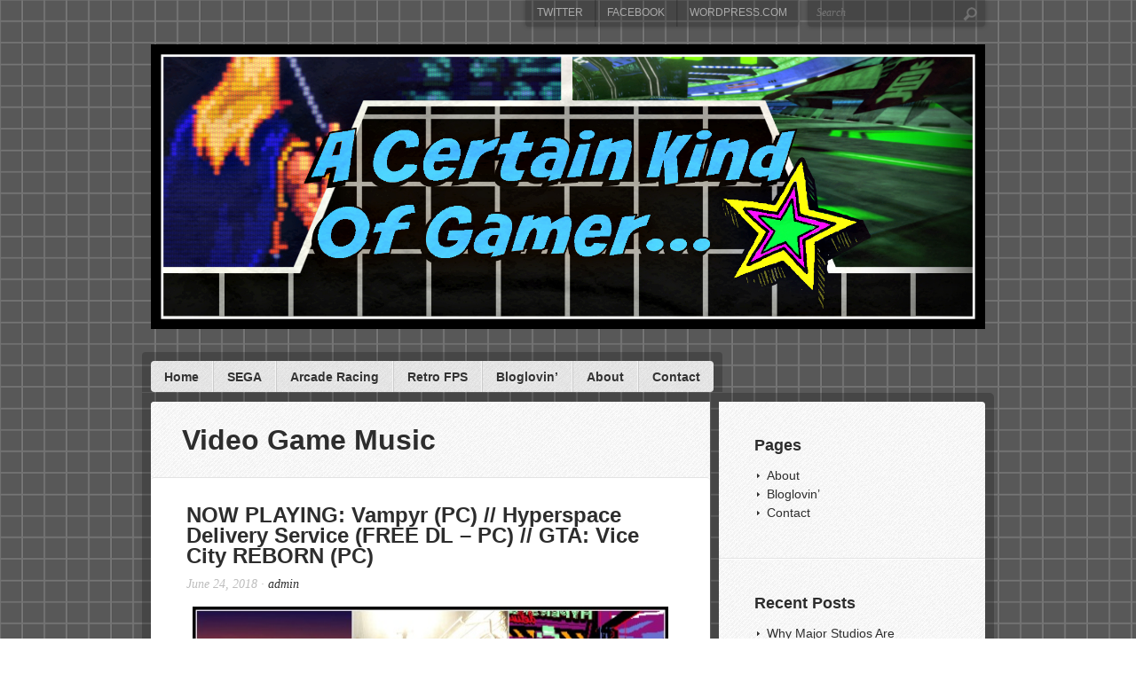

--- FILE ---
content_type: text/html; charset=UTF-8
request_url: https://acertainkindofgamer.com/category/video-game-music/
body_size: 71178
content:
<!DOCTYPE html>
<html lang="en-US">
<head>
	<meta charset="UTF-8">
	<meta name="viewport" content="initial-scale=1.0, width=device-width">
	<title>Video Game Music - A Certain Kind of Gamer</title>
	<meta name='robots' content='index, follow, max-image-preview:large, max-snippet:-1, max-video-preview:-1' />

	<!-- This site is optimized with the Yoast SEO plugin v23.4 - https://yoast.com/wordpress/plugins/seo/ -->
	<meta name="description" content="Posts about Video Game Music written by akumajobelmont" />
	<link rel="canonical" href="https://acertainkindofgamer.com/category/video-game-music/" />
	<meta property="og:locale" content="en_US" />
	<meta property="og:type" content="article" />
	<meta property="og:title" content="Video Game Music - A Certain Kind of Gamer" />
	<meta property="og:description" content="Posts about Video Game Music written by akumajobelmont" />
	<meta property="og:url" content="https://acertainkindofgamer.com/category/video-game-music/" />
	<meta property="og:site_name" content="A Certain Kind of Gamer" />
	<meta name="twitter:card" content="summary_large_image" />
	<script type="application/ld+json" class="yoast-schema-graph">{"@context":"https://schema.org","@graph":[{"@type":"CollectionPage","@id":"https://acertainkindofgamer.com/category/video-game-music/","url":"https://acertainkindofgamer.com/category/video-game-music/","name":"Video Game Music - A Certain Kind of Gamer","isPartOf":{"@id":"https://acertainkindofgamer.com/#website"},"description":"Posts about Video Game Music written by akumajobelmont","breadcrumb":{"@id":"https://acertainkindofgamer.com/category/video-game-music/#breadcrumb"},"inLanguage":"en-US"},{"@type":"BreadcrumbList","@id":"https://acertainkindofgamer.com/category/video-game-music/#breadcrumb","itemListElement":[{"@type":"ListItem","position":1,"name":"Home","item":"https://acertainkindofgamer.com/"},{"@type":"ListItem","position":2,"name":"Video Game Music"}]},{"@type":"WebSite","@id":"https://acertainkindofgamer.com/#website","url":"https://acertainkindofgamer.com/","name":"A Certain Kind of Gamer","description":"Arcade Racers - Old-School FPS - Retro","potentialAction":[{"@type":"SearchAction","target":{"@type":"EntryPoint","urlTemplate":"https://acertainkindofgamer.com/?s={search_term_string}"},"query-input":{"@type":"PropertyValueSpecification","valueRequired":true,"valueName":"search_term_string"}}],"inLanguage":"en-US"}]}</script>
	<!-- / Yoast SEO plugin. -->


<link rel="alternate" type="application/rss+xml" title="A Certain Kind of Gamer &raquo; Video Game Music Category Feed" href="https://acertainkindofgamer.com/category/video-game-music/feed/" />
<style id='wp-img-auto-sizes-contain-inline-css' type='text/css'>
img:is([sizes=auto i],[sizes^="auto," i]){contain-intrinsic-size:3000px 1500px}
/*# sourceURL=wp-img-auto-sizes-contain-inline-css */
</style>
<style id='wp-emoji-styles-inline-css' type='text/css'>

	img.wp-smiley, img.emoji {
		display: inline !important;
		border: none !important;
		box-shadow: none !important;
		height: 1em !important;
		width: 1em !important;
		margin: 0 0.07em !important;
		vertical-align: -0.1em !important;
		background: none !important;
		padding: 0 !important;
	}
/*# sourceURL=wp-emoji-styles-inline-css */
</style>
<style id='wp-block-library-inline-css' type='text/css'>
:root{--wp-block-synced-color:#7a00df;--wp-block-synced-color--rgb:122,0,223;--wp-bound-block-color:var(--wp-block-synced-color);--wp-editor-canvas-background:#ddd;--wp-admin-theme-color:#007cba;--wp-admin-theme-color--rgb:0,124,186;--wp-admin-theme-color-darker-10:#006ba1;--wp-admin-theme-color-darker-10--rgb:0,107,160.5;--wp-admin-theme-color-darker-20:#005a87;--wp-admin-theme-color-darker-20--rgb:0,90,135;--wp-admin-border-width-focus:2px}@media (min-resolution:192dpi){:root{--wp-admin-border-width-focus:1.5px}}.wp-element-button{cursor:pointer}:root .has-very-light-gray-background-color{background-color:#eee}:root .has-very-dark-gray-background-color{background-color:#313131}:root .has-very-light-gray-color{color:#eee}:root .has-very-dark-gray-color{color:#313131}:root .has-vivid-green-cyan-to-vivid-cyan-blue-gradient-background{background:linear-gradient(135deg,#00d084,#0693e3)}:root .has-purple-crush-gradient-background{background:linear-gradient(135deg,#34e2e4,#4721fb 50%,#ab1dfe)}:root .has-hazy-dawn-gradient-background{background:linear-gradient(135deg,#faaca8,#dad0ec)}:root .has-subdued-olive-gradient-background{background:linear-gradient(135deg,#fafae1,#67a671)}:root .has-atomic-cream-gradient-background{background:linear-gradient(135deg,#fdd79a,#004a59)}:root .has-nightshade-gradient-background{background:linear-gradient(135deg,#330968,#31cdcf)}:root .has-midnight-gradient-background{background:linear-gradient(135deg,#020381,#2874fc)}:root{--wp--preset--font-size--normal:16px;--wp--preset--font-size--huge:42px}.has-regular-font-size{font-size:1em}.has-larger-font-size{font-size:2.625em}.has-normal-font-size{font-size:var(--wp--preset--font-size--normal)}.has-huge-font-size{font-size:var(--wp--preset--font-size--huge)}.has-text-align-center{text-align:center}.has-text-align-left{text-align:left}.has-text-align-right{text-align:right}.has-fit-text{white-space:nowrap!important}#end-resizable-editor-section{display:none}.aligncenter{clear:both}.items-justified-left{justify-content:flex-start}.items-justified-center{justify-content:center}.items-justified-right{justify-content:flex-end}.items-justified-space-between{justify-content:space-between}.screen-reader-text{border:0;clip-path:inset(50%);height:1px;margin:-1px;overflow:hidden;padding:0;position:absolute;width:1px;word-wrap:normal!important}.screen-reader-text:focus{background-color:#ddd;clip-path:none;color:#444;display:block;font-size:1em;height:auto;left:5px;line-height:normal;padding:15px 23px 14px;text-decoration:none;top:5px;width:auto;z-index:100000}html :where(.has-border-color){border-style:solid}html :where([style*=border-top-color]){border-top-style:solid}html :where([style*=border-right-color]){border-right-style:solid}html :where([style*=border-bottom-color]){border-bottom-style:solid}html :where([style*=border-left-color]){border-left-style:solid}html :where([style*=border-width]){border-style:solid}html :where([style*=border-top-width]){border-top-style:solid}html :where([style*=border-right-width]){border-right-style:solid}html :where([style*=border-bottom-width]){border-bottom-style:solid}html :where([style*=border-left-width]){border-left-style:solid}html :where(img[class*=wp-image-]){height:auto;max-width:100%}:where(figure){margin:0 0 1em}html :where(.is-position-sticky){--wp-admin--admin-bar--position-offset:var(--wp-admin--admin-bar--height,0px)}@media screen and (max-width:600px){html :where(.is-position-sticky){--wp-admin--admin-bar--position-offset:0px}}

/*# sourceURL=wp-block-library-inline-css */
</style><style id='global-styles-inline-css' type='text/css'>
:root{--wp--preset--aspect-ratio--square: 1;--wp--preset--aspect-ratio--4-3: 4/3;--wp--preset--aspect-ratio--3-4: 3/4;--wp--preset--aspect-ratio--3-2: 3/2;--wp--preset--aspect-ratio--2-3: 2/3;--wp--preset--aspect-ratio--16-9: 16/9;--wp--preset--aspect-ratio--9-16: 9/16;--wp--preset--color--black: #000000;--wp--preset--color--cyan-bluish-gray: #abb8c3;--wp--preset--color--white: #ffffff;--wp--preset--color--pale-pink: #f78da7;--wp--preset--color--vivid-red: #cf2e2e;--wp--preset--color--luminous-vivid-orange: #ff6900;--wp--preset--color--luminous-vivid-amber: #fcb900;--wp--preset--color--light-green-cyan: #7bdcb5;--wp--preset--color--vivid-green-cyan: #00d084;--wp--preset--color--pale-cyan-blue: #8ed1fc;--wp--preset--color--vivid-cyan-blue: #0693e3;--wp--preset--color--vivid-purple: #9b51e0;--wp--preset--gradient--vivid-cyan-blue-to-vivid-purple: linear-gradient(135deg,rgb(6,147,227) 0%,rgb(155,81,224) 100%);--wp--preset--gradient--light-green-cyan-to-vivid-green-cyan: linear-gradient(135deg,rgb(122,220,180) 0%,rgb(0,208,130) 100%);--wp--preset--gradient--luminous-vivid-amber-to-luminous-vivid-orange: linear-gradient(135deg,rgb(252,185,0) 0%,rgb(255,105,0) 100%);--wp--preset--gradient--luminous-vivid-orange-to-vivid-red: linear-gradient(135deg,rgb(255,105,0) 0%,rgb(207,46,46) 100%);--wp--preset--gradient--very-light-gray-to-cyan-bluish-gray: linear-gradient(135deg,rgb(238,238,238) 0%,rgb(169,184,195) 100%);--wp--preset--gradient--cool-to-warm-spectrum: linear-gradient(135deg,rgb(74,234,220) 0%,rgb(151,120,209) 20%,rgb(207,42,186) 40%,rgb(238,44,130) 60%,rgb(251,105,98) 80%,rgb(254,248,76) 100%);--wp--preset--gradient--blush-light-purple: linear-gradient(135deg,rgb(255,206,236) 0%,rgb(152,150,240) 100%);--wp--preset--gradient--blush-bordeaux: linear-gradient(135deg,rgb(254,205,165) 0%,rgb(254,45,45) 50%,rgb(107,0,62) 100%);--wp--preset--gradient--luminous-dusk: linear-gradient(135deg,rgb(255,203,112) 0%,rgb(199,81,192) 50%,rgb(65,88,208) 100%);--wp--preset--gradient--pale-ocean: linear-gradient(135deg,rgb(255,245,203) 0%,rgb(182,227,212) 50%,rgb(51,167,181) 100%);--wp--preset--gradient--electric-grass: linear-gradient(135deg,rgb(202,248,128) 0%,rgb(113,206,126) 100%);--wp--preset--gradient--midnight: linear-gradient(135deg,rgb(2,3,129) 0%,rgb(40,116,252) 100%);--wp--preset--font-size--small: 13px;--wp--preset--font-size--medium: 20px;--wp--preset--font-size--large: 36px;--wp--preset--font-size--x-large: 42px;--wp--preset--spacing--20: 0.44rem;--wp--preset--spacing--30: 0.67rem;--wp--preset--spacing--40: 1rem;--wp--preset--spacing--50: 1.5rem;--wp--preset--spacing--60: 2.25rem;--wp--preset--spacing--70: 3.38rem;--wp--preset--spacing--80: 5.06rem;--wp--preset--shadow--natural: 6px 6px 9px rgba(0, 0, 0, 0.2);--wp--preset--shadow--deep: 12px 12px 50px rgba(0, 0, 0, 0.4);--wp--preset--shadow--sharp: 6px 6px 0px rgba(0, 0, 0, 0.2);--wp--preset--shadow--outlined: 6px 6px 0px -3px rgb(255, 255, 255), 6px 6px rgb(0, 0, 0);--wp--preset--shadow--crisp: 6px 6px 0px rgb(0, 0, 0);}:where(.is-layout-flex){gap: 0.5em;}:where(.is-layout-grid){gap: 0.5em;}body .is-layout-flex{display: flex;}.is-layout-flex{flex-wrap: wrap;align-items: center;}.is-layout-flex > :is(*, div){margin: 0;}body .is-layout-grid{display: grid;}.is-layout-grid > :is(*, div){margin: 0;}:where(.wp-block-columns.is-layout-flex){gap: 2em;}:where(.wp-block-columns.is-layout-grid){gap: 2em;}:where(.wp-block-post-template.is-layout-flex){gap: 1.25em;}:where(.wp-block-post-template.is-layout-grid){gap: 1.25em;}.has-black-color{color: var(--wp--preset--color--black) !important;}.has-cyan-bluish-gray-color{color: var(--wp--preset--color--cyan-bluish-gray) !important;}.has-white-color{color: var(--wp--preset--color--white) !important;}.has-pale-pink-color{color: var(--wp--preset--color--pale-pink) !important;}.has-vivid-red-color{color: var(--wp--preset--color--vivid-red) !important;}.has-luminous-vivid-orange-color{color: var(--wp--preset--color--luminous-vivid-orange) !important;}.has-luminous-vivid-amber-color{color: var(--wp--preset--color--luminous-vivid-amber) !important;}.has-light-green-cyan-color{color: var(--wp--preset--color--light-green-cyan) !important;}.has-vivid-green-cyan-color{color: var(--wp--preset--color--vivid-green-cyan) !important;}.has-pale-cyan-blue-color{color: var(--wp--preset--color--pale-cyan-blue) !important;}.has-vivid-cyan-blue-color{color: var(--wp--preset--color--vivid-cyan-blue) !important;}.has-vivid-purple-color{color: var(--wp--preset--color--vivid-purple) !important;}.has-black-background-color{background-color: var(--wp--preset--color--black) !important;}.has-cyan-bluish-gray-background-color{background-color: var(--wp--preset--color--cyan-bluish-gray) !important;}.has-white-background-color{background-color: var(--wp--preset--color--white) !important;}.has-pale-pink-background-color{background-color: var(--wp--preset--color--pale-pink) !important;}.has-vivid-red-background-color{background-color: var(--wp--preset--color--vivid-red) !important;}.has-luminous-vivid-orange-background-color{background-color: var(--wp--preset--color--luminous-vivid-orange) !important;}.has-luminous-vivid-amber-background-color{background-color: var(--wp--preset--color--luminous-vivid-amber) !important;}.has-light-green-cyan-background-color{background-color: var(--wp--preset--color--light-green-cyan) !important;}.has-vivid-green-cyan-background-color{background-color: var(--wp--preset--color--vivid-green-cyan) !important;}.has-pale-cyan-blue-background-color{background-color: var(--wp--preset--color--pale-cyan-blue) !important;}.has-vivid-cyan-blue-background-color{background-color: var(--wp--preset--color--vivid-cyan-blue) !important;}.has-vivid-purple-background-color{background-color: var(--wp--preset--color--vivid-purple) !important;}.has-black-border-color{border-color: var(--wp--preset--color--black) !important;}.has-cyan-bluish-gray-border-color{border-color: var(--wp--preset--color--cyan-bluish-gray) !important;}.has-white-border-color{border-color: var(--wp--preset--color--white) !important;}.has-pale-pink-border-color{border-color: var(--wp--preset--color--pale-pink) !important;}.has-vivid-red-border-color{border-color: var(--wp--preset--color--vivid-red) !important;}.has-luminous-vivid-orange-border-color{border-color: var(--wp--preset--color--luminous-vivid-orange) !important;}.has-luminous-vivid-amber-border-color{border-color: var(--wp--preset--color--luminous-vivid-amber) !important;}.has-light-green-cyan-border-color{border-color: var(--wp--preset--color--light-green-cyan) !important;}.has-vivid-green-cyan-border-color{border-color: var(--wp--preset--color--vivid-green-cyan) !important;}.has-pale-cyan-blue-border-color{border-color: var(--wp--preset--color--pale-cyan-blue) !important;}.has-vivid-cyan-blue-border-color{border-color: var(--wp--preset--color--vivid-cyan-blue) !important;}.has-vivid-purple-border-color{border-color: var(--wp--preset--color--vivid-purple) !important;}.has-vivid-cyan-blue-to-vivid-purple-gradient-background{background: var(--wp--preset--gradient--vivid-cyan-blue-to-vivid-purple) !important;}.has-light-green-cyan-to-vivid-green-cyan-gradient-background{background: var(--wp--preset--gradient--light-green-cyan-to-vivid-green-cyan) !important;}.has-luminous-vivid-amber-to-luminous-vivid-orange-gradient-background{background: var(--wp--preset--gradient--luminous-vivid-amber-to-luminous-vivid-orange) !important;}.has-luminous-vivid-orange-to-vivid-red-gradient-background{background: var(--wp--preset--gradient--luminous-vivid-orange-to-vivid-red) !important;}.has-very-light-gray-to-cyan-bluish-gray-gradient-background{background: var(--wp--preset--gradient--very-light-gray-to-cyan-bluish-gray) !important;}.has-cool-to-warm-spectrum-gradient-background{background: var(--wp--preset--gradient--cool-to-warm-spectrum) !important;}.has-blush-light-purple-gradient-background{background: var(--wp--preset--gradient--blush-light-purple) !important;}.has-blush-bordeaux-gradient-background{background: var(--wp--preset--gradient--blush-bordeaux) !important;}.has-luminous-dusk-gradient-background{background: var(--wp--preset--gradient--luminous-dusk) !important;}.has-pale-ocean-gradient-background{background: var(--wp--preset--gradient--pale-ocean) !important;}.has-electric-grass-gradient-background{background: var(--wp--preset--gradient--electric-grass) !important;}.has-midnight-gradient-background{background: var(--wp--preset--gradient--midnight) !important;}.has-small-font-size{font-size: var(--wp--preset--font-size--small) !important;}.has-medium-font-size{font-size: var(--wp--preset--font-size--medium) !important;}.has-large-font-size{font-size: var(--wp--preset--font-size--large) !important;}.has-x-large-font-size{font-size: var(--wp--preset--font-size--x-large) !important;}
/*# sourceURL=global-styles-inline-css */
</style>

<style id='classic-theme-styles-inline-css' type='text/css'>
/*! This file is auto-generated */
.wp-block-button__link{color:#fff;background-color:#32373c;border-radius:9999px;box-shadow:none;text-decoration:none;padding:calc(.667em + 2px) calc(1.333em + 2px);font-size:1.125em}.wp-block-file__button{background:#32373c;color:#fff;text-decoration:none}
/*# sourceURL=/wp-includes/css/classic-themes.min.css */
</style>
<link rel='stylesheet' id='style-acertainkindofgamer-css' href='https://acertainkindofgamer.com/wp-content/themes/acertainkindofgamer/style.css?ver=6.9' type='text/css' media='all' />
<link rel="https://api.w.org/" href="https://acertainkindofgamer.com/wp-json/" /><link rel="alternate" title="JSON" type="application/json" href="https://acertainkindofgamer.com/wp-json/wp/v2/categories/146" /><link rel="EditURI" type="application/rsd+xml" title="RSD" href="https://acertainkindofgamer.com/xmlrpc.php?rsd" />
<meta name="generator" content="WordPress 6.9" />
	<link rel="shortcut icon" href="https://acertainkindofgamer.com/wp-content/themes/acertainkindofgamer/images/favicon.png" type="image/png">
</head>
<body class="archive category category-video-game-music category-146 wp-theme-acertainkindofgamer customizer-styles-applied multiple has-sidebar sidebar-right highlander-enabled highlander-light">
<div id="header-container" class="header-container">
	<header id="header" class="site-header hfeed">
		<div id="header-above" class="header-above">
			<section id="top-search" class="top-search" role="search">
				<div id="search" role="search">
					<form method="get" id="search-form" class="search-form" action="/">
						<input type="text" id="s" name="s" placeholder="Search"/>
						<input type="submit" id="search-submit" value=""/>
					</form>
				</div>
			</section>
			<nav id="top-nav" class="top-nav" role="navigation">
				<ul class="sf-menu menu">
					<li><a href="https://twitter.com/AkumajoBelmont">Twitter</a></li>
					<li><a href="https://www.facebook.com/robbie.sabo.5">Facebook</a></li>
					<li><a href="http://wordpress.com/">WordPress.com</a></li>
				</ul>
			</nav>
			<div id="site-info" class="site-info" role="banner">
				<h1 class="site-title"><a href="/" class="image-logo" rel="home"><img src="https://acertainkindofgamer.com/wp-content/themes/acertainkindofgamer/images/cover-finished-edited2.jpg" alt="A Certain Kind of Gamer"></a></h1>
			</div>
		</div>
		<div id="header-below" class="header-below">
			<nav id="primary-nav" class="primary-nav mobile-nav" role="navigation">
				<h3 class="mobile-nav-toggle">Menu</h3>
				<ul class="sf-menu menu">
					<li><a href="/">Home</a></li>
					<li><a href="/category/sega/">SEGA</a></li>
					<li><a href="/category/arcade-racing/">Arcade Racing</a></li>
					<li><a href="/category/retro-fps/">Retro FPS</a></li>
					<li><a href="/bloglovin/">Bloglovin&#8217;</a></li>
					<li><a href="/about/">About</a></li>
					<li><a href="/contact/">Contact</a></li>
				</ul>
			</nav>
		</div>
	</header>
</div>
<div id="main-container" class="main-container" role="main">
	<section id="main" class="main-content">
		<section id="sidebar-container" role="complementary">
			<ul id="sidebar" class="sidebar">
<li><aside id="pages-2" class="widget widget_pages"><h3 class="widget-title">Pages</h3>
			<ul>
				<li class="page_item page-item-1"><a href="https://acertainkindofgamer.com/about/">About</a></li>
<li class="page_item page-item-2"><a href="https://acertainkindofgamer.com/bloglovin/">Bloglovin’</a></li>
<li class="page_item page-item-3"><a href="https://acertainkindofgamer.com/contact/">Contact</a></li>
			</ul>

			</aside></li>
		<li><aside id="recent-posts-2" class="widget widget_recent_entries">
		<h3 class="widget-title">Recent Posts</h3>
		<ul>
											<li>
					<a href="https://acertainkindofgamer.com/2025/12/16/why-major-studios-are-reinvesting-in-arcade-racing-games/">Why Major Studios Are Reinvesting in Arcade Racing Games</a>
									</li>
											<li>
					<a href="https://acertainkindofgamer.com/2024/10/25/rally-chaos-2024-when-every-race-is-extreme/">Rally Chaos 2024: When Every Race is Extreme</a>
									</li>
											<li>
					<a href="https://acertainkindofgamer.com/2024/09/19/mobile-version-of-scorebet-the-perfect-solution-for-gambling-enthusiasts/">Mobile Version of ScoreBet: The Perfect Solution for Gambling Enthusiasts</a>
									</li>
											<li>
					<a href="https://acertainkindofgamer.com/2024/07/04/assetto-corsa-the-most-realistic-racing-simulator-to-date/">Assetto Corsa: The Most Realistic Racing Simulator to Date</a>
									</li>
											<li>
					<a href="https://acertainkindofgamer.com/2024/06/24/new-horizons-of-fighting-games-a-review-of-2024-releases/">New Horizons of Fighting Games: A Review of 2024 Releases</a>
									</li>
					</ul>

		</aside></li><li><aside id="categories-3" class="widget widget_categories"><h3 class="widget-title">Categories</h3>
			<ul>
					<li class="cat-item cat-item-2"><a href="https://acertainkindofgamer.com/category/16-bit-newness/">16-bit Newness</a> (1)
</li>
	<li class="cat-item cat-item-3"><a href="https://acertainkindofgamer.com/category/2d-belt-scroller/">2D Belt Scroller</a> (1)
</li>
	<li class="cat-item cat-item-4"><a href="https://acertainkindofgamer.com/category/2d-brawler/">2D Brawler</a> (1)
</li>
	<li class="cat-item cat-item-5"><a href="https://acertainkindofgamer.com/category/2d-fighter/">2D Fighter</a> (1)
</li>
	<li class="cat-item cat-item-6"><a href="https://acertainkindofgamer.com/category/2d-platforming/">2D Platforming</a> (2)
</li>
	<li class="cat-item cat-item-7"><a href="https://acertainkindofgamer.com/category/2d-racing/">2D Racing</a> (5)
</li>
	<li class="cat-item cat-item-8"><a href="https://acertainkindofgamer.com/category/3d-action-platformer/">3D Action Platformer</a> (1)
</li>
	<li class="cat-item cat-item-9"><a href="https://acertainkindofgamer.com/category/3d-brawler/">3D Brawler</a> (1)
</li>
	<li class="cat-item cat-item-10"><a href="https://acertainkindofgamer.com/category/3d-fighter/">3D Fighter</a> (1)
</li>
	<li class="cat-item cat-item-11"><a href="https://acertainkindofgamer.com/category/3d-racing/">3D Racing</a> (14)
</li>
	<li class="cat-item cat-item-12"><a href="https://acertainkindofgamer.com/category/3d-realms/">3D Realms</a> (2)
</li>
	<li class="cat-item cat-item-13"><a href="https://acertainkindofgamer.com/category/80s-aesthetic/">80s Aesthetic</a> (1)
</li>
	<li class="cat-item cat-item-14"><a href="https://acertainkindofgamer.com/category/action-rpgs/">Action RPGs</a> (1)
</li>
	<li class="cat-item cat-item-17"><a href="https://acertainkindofgamer.com/category/arcade/">arcade</a> (5)
</li>
	<li class="cat-item cat-item-18"><a href="https://acertainkindofgamer.com/category/arcade-ports/">Arcade Ports</a> (3)
</li>
	<li class="cat-item cat-item-19"><a href="https://acertainkindofgamer.com/category/arcade-racing/">Arcade Racing</a> (38)
</li>
	<li class="cat-item cat-item-20"><a href="https://acertainkindofgamer.com/category/arcade-shooters/">Arcade Shooters</a> (6)
</li>
	<li class="cat-item cat-item-21"><a href="https://acertainkindofgamer.com/category/atari-lynx/">Atari Lynx</a> (1)
</li>
	<li class="cat-item cat-item-22"><a href="https://acertainkindofgamer.com/category/atlus/">ATLUS</a> (1)
</li>
	<li class="cat-item cat-item-23"><a href="https://acertainkindofgamer.com/category/ballisticng/">BallisticNG</a> (1)
</li>
	<li class="cat-item cat-item-24"><a href="https://acertainkindofgamer.com/category/bike-racing/">Bike Racing</a> (1)
</li>
	<li class="cat-item cat-item-25"><a href="https://acertainkindofgamer.com/category/blade-runner/">Blade Runner</a> (1)
</li>
	<li class="cat-item cat-item-26"><a href="https://acertainkindofgamer.com/category/browser-games/">Browser Games</a> (1)
</li>
	<li class="cat-item cat-item-721"><a href="https://acertainkindofgamer.com/category/build-engine/">Build Engine</a> (1)
</li>
	<li class="cat-item cat-item-27"><a href="https://acertainkindofgamer.com/category/cheap-games/">Cheap Games</a> (8)
</li>
	<li class="cat-item cat-item-28"><a href="https://acertainkindofgamer.com/category/chiptunes/">chiptunes</a> (1)
</li>
	<li class="cat-item cat-item-29"><a href="https://acertainkindofgamer.com/category/coin-op-conversions/">Coin-Op Conversions</a> (2)
</li>
	<li class="cat-item cat-item-30"><a href="https://acertainkindofgamer.com/category/collecting/">collecting</a> (5)
</li>
	<li class="cat-item cat-item-31"><a href="https://acertainkindofgamer.com/category/commodore-64/">Commodore 64</a> (3)
</li>
	<li class="cat-item cat-item-32"><a href="https://acertainkindofgamer.com/category/cyberpunk/">cyberpunk</a> (2)
</li>
	<li class="cat-item cat-item-33"><a href="https://acertainkindofgamer.com/category/demoscene/">Demoscene</a> (2)
</li>
	<li class="cat-item cat-item-35"><a href="https://acertainkindofgamer.com/category/dos-dos-style-games/">DOS &amp; DOS-style Games</a> (1)
</li>
	<li class="cat-item cat-item-39"><a href="https://acertainkindofgamer.com/category/emulation/">emulation</a> (3)
</li>
	<li class="cat-item cat-item-40"><a href="https://acertainkindofgamer.com/category/exclusive/">exclusive</a> (1)
</li>
	<li class="cat-item cat-item-41"><a href="https://acertainkindofgamer.com/category/fantasy-console/">Fantasy Console</a> (1)
</li>
	<li class="cat-item cat-item-42"><a href="https://acertainkindofgamer.com/category/fighting-games/">Fighting Games</a> (4)
</li>
	<li class="cat-item cat-item-43"><a href="https://acertainkindofgamer.com/category/first-impressions/">First Impressions</a> (1)
</li>
	<li class="cat-item cat-item-44"><a href="https://acertainkindofgamer.com/category/first-person-shooter/">First Person Shooter</a> (10)
</li>
	<li class="cat-item cat-item-46"><a href="https://acertainkindofgamer.com/category/free-games/">Free Games</a> (5)
</li>
	<li class="cat-item cat-item-47"><a href="https://acertainkindofgamer.com/category/futuristic-racers/">Futuristic Racers</a> (8)
</li>
	<li class="cat-item cat-item-48"><a href="https://acertainkindofgamer.com/category/gallery-shooter/">Gallery Shooter</a> (1)
</li>
	<li class="cat-item cat-item-49"><a href="https://acertainkindofgamer.com/category/game-boy/">Game Boy</a> (1)
</li>
	<li class="cat-item cat-item-50"><a href="https://acertainkindofgamer.com/category/gaming-peripherals/">Gaming Peripherals</a> (5)
</li>
	<li class="cat-item cat-item-51"><a href="https://acertainkindofgamer.com/category/genki/">Genki</a> (4)
</li>
	<li class="cat-item cat-item-52"><a href="https://acertainkindofgamer.com/category/handheld-gaming/">Handheld Gaming</a> (1)
</li>
	<li class="cat-item cat-item-53"><a href="https://acertainkindofgamer.com/category/hidden-gems/">Hidden Gems</a> (11)
</li>
	<li class="cat-item cat-item-54"><a href="https://acertainkindofgamer.com/category/highway-racers/">Highway Racers</a> (4)
</li>
	<li class="cat-item cat-item-56"><a href="https://acertainkindofgamer.com/category/indie/">Indie</a> (4)
</li>
	<li class="cat-item cat-item-57"><a href="https://acertainkindofgamer.com/category/indie-games/">Indie Games</a> (5)
</li>
	<li class="cat-item cat-item-58"><a href="https://acertainkindofgamer.com/category/interview/">Interview</a> (3)
</li>
	<li class="cat-item cat-item-59"><a href="https://acertainkindofgamer.com/category/jaleco/">JALECO</a> (1)
</li>
	<li class="cat-item cat-item-60"><a href="https://acertainkindofgamer.com/category/japanese-games/">Japanese Games</a> (8)
</li>
	<li class="cat-item cat-item-61"><a href="https://acertainkindofgamer.com/category/kickstarter/">Kickstarter</a> (5)
</li>
	<li class="cat-item cat-item-62"><a href="https://acertainkindofgamer.com/category/learning-to-love/">Learning To Love</a> (1)
</li>
	<li class="cat-item cat-item-63"><a href="https://acertainkindofgamer.com/category/lexaloffle/">Lexaloffle</a> (1)
</li>
	<li class="cat-item cat-item-64"><a href="https://acertainkindofgamer.com/category/licensed-games/">Licensed Games</a> (2)
</li>
	<li class="cat-item cat-item-65"><a href="https://acertainkindofgamer.com/category/lobotomy-software/">Lobotomy Software</a> (1)
</li>
	<li class="cat-item cat-item-66"><a href="https://acertainkindofgamer.com/category/locomalito/">Locomalito</a> (2)
</li>
	<li class="cat-item cat-item-67"><a href="https://acertainkindofgamer.com/category/logitech-g920-driving-force-gt/">Logitech G920 Driving Force GT</a> (2)
</li>
	<li class="cat-item cat-item-69"><a href="https://acertainkindofgamer.com/category/metroidvania/">Metroidvania</a> (4)
</li>
	<li class="cat-item cat-item-70"><a href="https://acertainkindofgamer.com/category/microsoft/">Microsoft</a> (3)
</li>
	<li class="cat-item cat-item-72"><a href="https://acertainkindofgamer.com/category/music/">Music</a> (2)
</li>
	<li class="cat-item cat-item-73"><a href="https://acertainkindofgamer.com/category/namco/">NAMCO</a> (1)
</li>
	<li class="cat-item cat-item-74"><a href="https://acertainkindofgamer.com/category/new-blood-interactive/">New Blood Interactive</a> (1)
</li>
	<li class="cat-item cat-item-75"><a href="https://acertainkindofgamer.com/category/new-retro/">New Retro</a> (18)
</li>
	<li class="cat-item cat-item-76"><a href="https://acertainkindofgamer.com/category/news/">NEWS</a> (14)
</li>
	<li class="cat-item cat-item-77"><a href="https://acertainkindofgamer.com/category/nindies/">Nindies</a> (7)
</li>
	<li class="cat-item cat-item-78"><a href="https://acertainkindofgamer.com/category/nintendo/">Nintendo</a> (12)
</li>
	<li class="cat-item cat-item-79"><a href="https://acertainkindofgamer.com/category/nintendo-64/">Nintendo 64</a> (2)
</li>
	<li class="cat-item cat-item-80"><a href="https://acertainkindofgamer.com/category/nintendo-gamecube/">Nintendo Gamecube</a> (1)
</li>
	<li class="cat-item cat-item-81"><a href="https://acertainkindofgamer.com/category/nintendo-switch/">Nintendo Switch</a> (12)
</li>
	<li class="cat-item cat-item-82"><a href="https://acertainkindofgamer.com/category/now-playing/">Now Playing</a> (4)
</li>
	<li class="cat-item cat-item-83"><a href="https://acertainkindofgamer.com/category/obscure-games/">Obscure Games</a> (7)
</li>
	<li class="cat-item cat-item-84"><a href="https://acertainkindofgamer.com/category/open-world-racing/">Open World Racing</a> (2)
</li>
	<li class="cat-item cat-item-85"><a href="https://acertainkindofgamer.com/category/opinion-piece/">Opinion Piece</a> (3)
</li>
	<li class="cat-item cat-item-86"><a href="https://acertainkindofgamer.com/category/pc-gaming/">PC Gaming</a> (39)
</li>
	<li class="cat-item cat-item-87"><a href="https://acertainkindofgamer.com/category/pc-mods/">PC Mods</a> (1)
</li>
	<li class="cat-item cat-item-88"><a href="https://acertainkindofgamer.com/category/perfect-10s/">Perfect 10s</a> (1)
</li>
	<li class="cat-item cat-item-89"><a href="https://acertainkindofgamer.com/category/personal/">Personal</a> (6)
</li>
	<li class="cat-item cat-item-90"><a href="https://acertainkindofgamer.com/category/pick-ups/">Pick Ups</a> (7)
</li>
	<li class="cat-item cat-item-91"><a href="https://acertainkindofgamer.com/category/pico-8/">PICO-8</a> (2)
</li>
	<li class="cat-item cat-item-92"><a href="https://acertainkindofgamer.com/category/platform-games/">Platform Games</a> (7)
</li>
	<li class="cat-item cat-item-93"><a href="https://acertainkindofgamer.com/category/playstation-2/">Playstation 2</a> (5)
</li>
	<li class="cat-item cat-item-94"><a href="https://acertainkindofgamer.com/category/playstation-3/">Playstation 3</a> (3)
</li>
	<li class="cat-item cat-item-95"><a href="https://acertainkindofgamer.com/category/playstation-4/">Playstation 4</a> (3)
</li>
	<li class="cat-item cat-item-96"><a href="https://acertainkindofgamer.com/category/playstation-portable/">Playstation Portable</a> (1)
</li>
	<li class="cat-item cat-item-98"><a href="https://acertainkindofgamer.com/category/pooterman-icons/">POOTERMAN Icons</a> (1)
</li>
	<li class="cat-item cat-item-99"><a href="https://acertainkindofgamer.com/category/portable-gaming/">Portable Gaming</a> (5)
</li>
	<li class="cat-item cat-item-100"><a href="https://acertainkindofgamer.com/category/preview/">preview</a> (4)
</li>
	<li class="cat-item cat-item-101"><a href="https://acertainkindofgamer.com/category/psp/">PSP</a> (2)
</li>
	<li class="cat-item cat-item-102"><a href="https://acertainkindofgamer.com/category/psvita/">PSVita</a> (1)
</li>
	<li class="cat-item cat-item-103"><a href="https://acertainkindofgamer.com/category/psygnosis/">Psygnosis</a> (1)
</li>
	<li class="cat-item cat-item-104"><a href="https://acertainkindofgamer.com/category/psytronik-software/">Psytronik Software</a> (1)
</li>
	<li class="cat-item cat-item-105"><a href="https://acertainkindofgamer.com/category/racing-adventure/">Racing Adventure</a> (2)
</li>
	<li class="cat-item cat-item-106"><a href="https://acertainkindofgamer.com/category/racing-games/">racing games</a> (17)
</li>
	<li class="cat-item cat-item-107"><a href="https://acertainkindofgamer.com/category/racing-sims/">Racing Sims</a> (2)
</li>
	<li class="cat-item cat-item-108"><a href="https://acertainkindofgamer.com/category/rally-games/">Rally Games</a> (3)
</li>
	<li class="cat-item cat-item-109"><a href="https://acertainkindofgamer.com/category/raster-style-racing/">Raster-Style Racing</a> (6)
</li>
	<li class="cat-item cat-item-111"><a href="https://acertainkindofgamer.com/category/remakes/">Remakes</a> (1)
</li>
	<li class="cat-item cat-item-112"><a href="https://acertainkindofgamer.com/category/retro/">Retro</a> (12)
</li>
	<li class="cat-item cat-item-113"><a href="https://acertainkindofgamer.com/category/retro-fps/">Retro FPS</a> (5)
</li>
	<li class="cat-item cat-item-114"><a href="https://acertainkindofgamer.com/category/retro-gamer-life/">Retro Gamer Life</a> (2)
</li>
	<li class="cat-item cat-item-115"><a href="https://acertainkindofgamer.com/category/retro-gaming/">retro gaming</a> (16)
</li>
	<li class="cat-item cat-item-116"><a href="https://acertainkindofgamer.com/category/review/">review</a> (3)
</li>
	<li class="cat-item cat-item-117"><a href="https://acertainkindofgamer.com/category/rpg/">RPG</a> (2)
</li>
	<li class="cat-item cat-item-118"><a href="https://acertainkindofgamer.com/category/run-n-gun/">run ‘n’ gun</a> (5)
</li>
	<li class="cat-item cat-item-119"><a href="https://acertainkindofgamer.com/category/saturn-imports/">Saturn Imports</a> (5)
</li>
	<li class="cat-item cat-item-120"><a href="https://acertainkindofgamer.com/category/sci-fi/">sci-fi</a> (4)
</li>
	<li class="cat-item cat-item-121"><a href="https://acertainkindofgamer.com/category/sega/">SEGA</a> (19)
</li>
	<li class="cat-item cat-item-122"><a href="https://acertainkindofgamer.com/category/sega-blue-skies/">sega blue skies</a> (12)
</li>
	<li class="cat-item cat-item-123"><a href="https://acertainkindofgamer.com/category/sega-genesis/">SEGA Genesis</a> (8)
</li>
	<li class="cat-item cat-item-124"><a href="https://acertainkindofgamer.com/category/sega-master-system/">SEGA MAster System</a> (2)
</li>
	<li class="cat-item cat-item-125"><a href="https://acertainkindofgamer.com/category/sega-mega-drive/">SEGA Mega Drive</a> (8)
</li>
	<li class="cat-item cat-item-126"><a href="https://acertainkindofgamer.com/category/sega-racing-games/">SEGA Racing Games</a> (8)
</li>
	<li class="cat-item cat-item-127"><a href="https://acertainkindofgamer.com/category/sega-rally-3/">SEGA Rally 3</a> (2)
</li>
	<li class="cat-item cat-item-128"><a href="https://acertainkindofgamer.com/category/sega-saturn/">SEGA Saturn</a> (11)
</li>
	<li class="cat-item cat-item-129"><a href="https://acertainkindofgamer.com/category/shmup/">SHMUP</a> (1)
</li>
	<li class="cat-item cat-item-130"><a href="https://acertainkindofgamer.com/category/site-feedback/">Site Feedback</a> (2)
</li>
	<li class="cat-item cat-item-131"><a href="https://acertainkindofgamer.com/category/site-stuff/">Site Stuff</a> (3)
</li>
	<li class="cat-item cat-item-133"><a href="https://acertainkindofgamer.com/category/sony/">Sony</a> (2)
</li>
	<li class="cat-item cat-item-134"><a href="https://acertainkindofgamer.com/category/sony-playstation/">Sony Playstation</a> (3)
</li>
	<li class="cat-item cat-item-135"><a href="https://acertainkindofgamer.com/category/space-games/">Space Games</a> (1)
</li>
	<li class="cat-item cat-item-136"><a href="https://acertainkindofgamer.com/category/steam/">Steam</a> (19)
</li>
	<li class="cat-item cat-item-137"><a href="https://acertainkindofgamer.com/category/story-games/">Story Games</a> (2)
</li>
	<li class="cat-item cat-item-138"><a href="https://acertainkindofgamer.com/category/street-racing/">Street Racing</a> (4)
</li>
	<li class="cat-item cat-item-139"><a href="https://acertainkindofgamer.com/category/surprisingly-great-games/">Surprisingly Great Games</a> (1)
</li>
	<li class="cat-item cat-item-140"><a href="https://acertainkindofgamer.com/category/synthwave-aesthetic/">Synthwave Aesthetic</a> (4)
</li>
	<li class="cat-item cat-item-141"><a href="https://acertainkindofgamer.com/category/teknoparrot/">TeknoParrot</a> (2)
</li>
	<li class="cat-item cat-item-142"><a href="https://acertainkindofgamer.com/category/the-jukebox/">The Jukebox</a> (1)
</li>
	<li class="cat-item cat-item-143"><a href="https://acertainkindofgamer.com/category/top-down-racing/">Top-Down Racing</a> (1)
</li>
	<li class="cat-item cat-item-144"><a href="https://acertainkindofgamer.com/category/tutorial-pc/">Tutorial PC</a> (3)
</li>
	<li class="cat-item cat-item-1"><a href="https://acertainkindofgamer.com/category/uncategorized/">Uncategorized</a> (10)
</li>
	<li class="cat-item cat-item-875"><a href="https://acertainkindofgamer.com/category/unreal-engine/">Unreal Engine</a> (5)
</li>
	<li class="cat-item cat-item-145"><a href="https://acertainkindofgamer.com/category/vehicular-combat/">Vehicular Combat</a> (2)
</li>
	<li class="cat-item cat-item-146 current-cat"><a aria-current="page" href="https://acertainkindofgamer.com/category/video-game-music/">Video Game Music</a> (7)
</li>
	<li class="cat-item cat-item-147"><a href="https://acertainkindofgamer.com/category/video-games/">Video Games</a> (6)
</li>
	<li class="cat-item cat-item-149"><a href="https://acertainkindofgamer.com/category/xbox/">Xbox</a> (2)
</li>
	<li class="cat-item cat-item-151"><a href="https://acertainkindofgamer.com/category/xbox-one/">Xbox One</a> (3)
</li>
	<li class="cat-item cat-item-152"><a href="https://acertainkindofgamer.com/category/xeno-crisis/">Xeno Crisis</a> (1)
</li>
			</ul>

			</aside></li><li><aside id="tag_cloud-2" class="widget widget_tag_cloud"><h3 class="widget-title">Tags</h3><div class="tagcloud"><a href="https://acertainkindofgamer.com/tag/16-bit/" class="tag-cloud-link tag-link-203 tag-link-position-1" style="font-size: 11.911764705882pt;" aria-label="16-Bit (10 items)">16-Bit</a>
<a href="https://acertainkindofgamer.com/tag/action/" class="tag-cloud-link tag-link-577 tag-link-position-2" style="font-size: 11.088235294118pt;" aria-label="action (9 items)">action</a>
<a href="https://acertainkindofgamer.com/tag/arcade/" class="tag-cloud-link tag-link-240 tag-link-position-3" style="font-size: 12.735294117647pt;" aria-label="arcade (11 items)">arcade</a>
<a href="https://acertainkindofgamer.com/tag/arcade-racer/" class="tag-cloud-link tag-link-205 tag-link-position-4" style="font-size: 13.352941176471pt;" aria-label="Arcade Racer (12 items)">Arcade Racer</a>
<a href="https://acertainkindofgamer.com/tag/arcade-racing/" class="tag-cloud-link tag-link-389 tag-link-position-5" style="font-size: 15.205882352941pt;" aria-label="Arcade Racing (15 items)">Arcade Racing</a>
<a href="https://acertainkindofgamer.com/tag/blog/" class="tag-cloud-link tag-link-157 tag-link-position-6" style="font-size: 17.264705882353pt;" aria-label="Blog (19 items)">Blog</a>
<a href="https://acertainkindofgamer.com/tag/blogging/" class="tag-cloud-link tag-link-306 tag-link-position-7" style="font-size: 14.794117647059pt;" aria-label="Blogging (14 items)">Blogging</a>
<a href="https://acertainkindofgamer.com/tag/cars/" class="tag-cloud-link tag-link-390 tag-link-position-8" style="font-size: 15.823529411765pt;" aria-label="cars (16 items)">cars</a>
<a href="https://acertainkindofgamer.com/tag/dreamcast/" class="tag-cloud-link tag-link-160 tag-link-position-9" style="font-size: 8pt;" aria-label="Dreamcast (6 items)">Dreamcast</a>
<a href="https://acertainkindofgamer.com/tag/driving/" class="tag-cloud-link tag-link-317 tag-link-position-10" style="font-size: 21.176470588235pt;" aria-label="driving (30 items)">driving</a>
<a href="https://acertainkindofgamer.com/tag/driving-games/" class="tag-cloud-link tag-link-614 tag-link-position-11" style="font-size: 11.088235294118pt;" aria-label="driving games (9 items)">driving games</a>
<a href="https://acertainkindofgamer.com/tag/emulation/" class="tag-cloud-link tag-link-162 tag-link-position-12" style="font-size: 9.0294117647059pt;" aria-label="emulation (7 items)">emulation</a>
<a href="https://acertainkindofgamer.com/tag/gamer/" class="tag-cloud-link tag-link-213 tag-link-position-13" style="font-size: 10.058823529412pt;" aria-label="gamer (8 items)">gamer</a>
<a href="https://acertainkindofgamer.com/tag/games/" class="tag-cloud-link tag-link-165 tag-link-position-14" style="font-size: 19.529411764706pt;" aria-label="Games (25 items)">Games</a>
<a href="https://acertainkindofgamer.com/tag/gaming/" class="tag-cloud-link tag-link-214 tag-link-position-15" style="font-size: 17.676470588235pt;" aria-label="gaming (20 items)">gaming</a>
<a href="https://acertainkindofgamer.com/tag/genesis/" class="tag-cloud-link tag-link-196 tag-link-position-16" style="font-size: 8pt;" aria-label="Genesis (6 items)">Genesis</a>
<a href="https://acertainkindofgamer.com/tag/indie/" class="tag-cloud-link tag-link-337 tag-link-position-17" style="font-size: 12.735294117647pt;" aria-label="Indie (11 items)">Indie</a>
<a href="https://acertainkindofgamer.com/tag/indie-games/" class="tag-cloud-link tag-link-236 tag-link-position-18" style="font-size: 18.088235294118pt;" aria-label="Indie Games (21 items)">Indie Games</a>
<a href="https://acertainkindofgamer.com/tag/indie-gaming/" class="tag-cloud-link tag-link-770 tag-link-position-19" style="font-size: 9.0294117647059pt;" aria-label="indie gaming (7 items)">indie gaming</a>
<a href="https://acertainkindofgamer.com/tag/list/" class="tag-cloud-link tag-link-216 tag-link-position-20" style="font-size: 8pt;" aria-label="list (6 items)">list</a>
<a href="https://acertainkindofgamer.com/tag/listicle/" class="tag-cloud-link tag-link-217 tag-link-position-21" style="font-size: 9.0294117647059pt;" aria-label="Listicle (7 items)">Listicle</a>
<a href="https://acertainkindofgamer.com/tag/lists/" class="tag-cloud-link tag-link-218 tag-link-position-22" style="font-size: 11.911764705882pt;" aria-label="lists (10 items)">lists</a>
<a href="https://acertainkindofgamer.com/tag/mega-drive/" class="tag-cloud-link tag-link-167 tag-link-position-23" style="font-size: 9.0294117647059pt;" aria-label="Mega Drive (7 items)">Mega Drive</a>
<a href="https://acertainkindofgamer.com/tag/microsoft/" class="tag-cloud-link tag-link-168 tag-link-position-24" style="font-size: 10.058823529412pt;" aria-label="Microsoft (8 items)">Microsoft</a>
<a href="https://acertainkindofgamer.com/tag/nintendo/" class="tag-cloud-link tag-link-170 tag-link-position-25" style="font-size: 14.794117647059pt;" aria-label="Nintendo (14 items)">Nintendo</a>
<a href="https://acertainkindofgamer.com/tag/out-run/" class="tag-cloud-link tag-link-397 tag-link-position-26" style="font-size: 9.0294117647059pt;" aria-label="Out Run (7 items)">Out Run</a>
<a href="https://acertainkindofgamer.com/tag/pc/" class="tag-cloud-link tag-link-172 tag-link-position-27" style="font-size: 17.264705882353pt;" aria-label="PC (19 items)">PC</a>
<a href="https://acertainkindofgamer.com/tag/pc-gaming/" class="tag-cloud-link tag-link-331 tag-link-position-28" style="font-size: 15.205882352941pt;" aria-label="PC Gaming (15 items)">PC Gaming</a>
<a href="https://acertainkindofgamer.com/tag/playstation/" class="tag-cloud-link tag-link-173 tag-link-position-29" style="font-size: 10.058823529412pt;" aria-label="Playstation (8 items)">Playstation</a>
<a href="https://acertainkindofgamer.com/tag/racing/" class="tag-cloud-link tag-link-322 tag-link-position-30" style="font-size: 22pt;" aria-label="racing (33 items)">racing</a>
<a href="https://acertainkindofgamer.com/tag/racing-games/" class="tag-cloud-link tag-link-572 tag-link-position-31" style="font-size: 12.735294117647pt;" aria-label="racing games (11 items)">racing games</a>
<a href="https://acertainkindofgamer.com/tag/retro/" class="tag-cloud-link tag-link-174 tag-link-position-32" style="font-size: 16.852941176471pt;" aria-label="Retro (18 items)">Retro</a>
<a href="https://acertainkindofgamer.com/tag/retro-gaming/" class="tag-cloud-link tag-link-301 tag-link-position-33" style="font-size: 14.176470588235pt;" aria-label="retro gaming (13 items)">retro gaming</a>
<a href="https://acertainkindofgamer.com/tag/saturn/" class="tag-cloud-link tag-link-604 tag-link-position-34" style="font-size: 9.0294117647059pt;" aria-label="saturn (7 items)">saturn</a>
<a href="https://acertainkindofgamer.com/tag/sega/" class="tag-cloud-link tag-link-175 tag-link-position-35" style="font-size: 19.941176470588pt;" aria-label="SEGA (26 items)">SEGA</a>
<a href="https://acertainkindofgamer.com/tag/sega-saturn/" class="tag-cloud-link tag-link-452 tag-link-position-36" style="font-size: 9.0294117647059pt;" aria-label="SEGA Saturn (7 items)">SEGA Saturn</a>
<a href="https://acertainkindofgamer.com/tag/sony/" class="tag-cloud-link tag-link-177 tag-link-position-37" style="font-size: 16.441176470588pt;" aria-label="Sony (17 items)">Sony</a>
<a href="https://acertainkindofgamer.com/tag/sony-playstation/" class="tag-cloud-link tag-link-483 tag-link-position-38" style="font-size: 11.088235294118pt;" aria-label="Sony Playstation (9 items)">Sony Playstation</a>
<a href="https://acertainkindofgamer.com/tag/steam/" class="tag-cloud-link tag-link-178 tag-link-position-39" style="font-size: 18.088235294118pt;" aria-label="Steam (21 items)">Steam</a>
<a href="https://acertainkindofgamer.com/tag/steampowered/" class="tag-cloud-link tag-link-860 tag-link-position-40" style="font-size: 10.058823529412pt;" aria-label="SteamPowered (8 items)">SteamPowered</a>
<a href="https://acertainkindofgamer.com/tag/switch/" class="tag-cloud-link tag-link-283 tag-link-position-41" style="font-size: 11.911764705882pt;" aria-label="Switch (10 items)">Switch</a>
<a href="https://acertainkindofgamer.com/tag/tech/" class="tag-cloud-link tag-link-323 tag-link-position-42" style="font-size: 14.794117647059pt;" aria-label="tech (14 items)">tech</a>
<a href="https://acertainkindofgamer.com/tag/video-games/" class="tag-cloud-link tag-link-153 tag-link-position-43" style="font-size: 14.176470588235pt;" aria-label="Video Games (13 items)">Video Games</a>
<a href="https://acertainkindofgamer.com/tag/xbox/" class="tag-cloud-link tag-link-182 tag-link-position-44" style="font-size: 10.058823529412pt;" aria-label="Xbox (8 items)">Xbox</a>
<a href="https://acertainkindofgamer.com/tag/xbox-360/" class="tag-cloud-link tag-link-183 tag-link-position-45" style="font-size: 8pt;" aria-label="Xbox 360 (6 items)">Xbox 360</a></div>
</aside></li></ul>
		</section>
		<div id="content" class="site-content" role="contentinfo">
			<div id="page-header-container" class="page-header-container">
				<header class="page-header">
					<h1 class="page-title">Video Game Music</h1>
				</header>
			</div>
			<section id="entry-container" class="entry-container list-view">
				<article id="post-65" class="entry post-65 post type-post status-publish format-standard hentry category-80s-aesthetic category-action-rpgs category-dos-dos-style-games category-free-games category-hidden-gems category-new-retro category-now-playing category-pc-gaming category-pc-mods category-retro-gaming category-rpg category-sci-fi category-space-games category-steam category-synthwave-aesthetic category-unreal-engine category-video-game-music tag-action-rpg tag-another-world tag-arpg tag-boy-meets-girl tag-bram-stokers-dracula tag-dancing-with-tears-in-my-eyes tag-dontnot-entertainment tag-dos-games tag-dos-like-games tag-dos-space-games tag-douglas-holmquist tag-dracula tag-dreamwave tag-driod-bishop tag-duett tag-facebook tag-giorgio-moroder tag-gog tag-goth tag-grand-theft-auto-mods tag-grand-theft-auto-vice-city tag-grand-theft-auto-vice-city-beautification-project tag-grand-theft-auto-vice-city-reborn tag-green-man-gaming tag-gta-mods tag-gta-vice-city tag-humble-store tag-hyperspace-delivery-service tag-indie-games tag-indie-gaming tag-instagram tag-italo-disco tag-itch-io tag-kavinsky tag-kim-wilde tag-london tag-maxthor tag-new-games tag-papillon-rising tag-pc tag-pc-gaming tag-pc-master-race tag-remember-me tag-reshade tag-role-playing-games tag-space-games tag-space-sim tag-steam tag-susanna-lundgren tag-sweetfx tag-synthwave tag-twitter tag-ultravox tag-vampires tag-vampyr tag-vice-city-custom-soundtracks tag-vice-city-mods tag-vice-city-reshade tag-vice-city-sweetfx tag-waiting-for-a-star-to-fall tag-you-came">
	<div class="entry-main-content">
		<header class="entry-header">
			<h2 class="entry-title"><a rel="bookmark" title="NOW PLAYING: Vampyr (PC) // Hyperspace Delivery Service (FREE DL – PC) // GTA: Vice City REBORN (PC)" href="https://acertainkindofgamer.com/2018/06/24/now-playing-vampyr-pc-hyperspace-delivery-service-free-dl-pc-gta-vice-city-reborn-pc/">NOW PLAYING: Vampyr (PC) // Hyperspace Delivery Service (FREE DL – PC) // GTA: Vice City REBORN (PC)</a></h2>
			<div class="entry-meta">
				<time class="entry-date">June 24, 2018</time> &middot; <span class="byline author vcard"><span class="by">by </span><a href="https://acertainkindofgamer.com" title="Visit admin&#8217;s website" rel="author external">admin</a></span>
			</div>
		</header>
		<div class="entry-content">
						<a rel="bookmark" title="NOW PLAYING: Vampyr (PC) // Hyperspace Delivery Service (FREE DL – PC) // GTA: Vice City REBORN (PC)" href="https://acertainkindofgamer.com/2018/06/24/now-playing-vampyr-pc-hyperspace-delivery-service-free-dl-pc-gta-vice-city-reborn-pc/">
			<img class="aligncenter" src="/wp-content/uploads/2018/06/now-playing-vampyr-pc-hyperspace-delivery-service-free-dl-pc-im-2.jpg" alt="NOW PLAYING: Vampyr (PC) // Hyperspace Delivery Service (FREE DL – PC) // GTA: Vice City REBORN (PC)">
			</a>
						<p>So, that Alex Kidd Remake interview went off like a frog in a sock, eh?&nbsp;With the extra bit of traffic I’ve received, I thought&hellip;</p>
			<p><a href="https://acertainkindofgamer.com/2018/06/24/now-playing-vampyr-pc-hyperspace-delivery-service-free-dl-pc-gta-vice-city-reborn-pc/" class="more-link">Read More &rarr;</a></p>
		</div>
	</div>
</article>
<article id="post-62" class="entry post-62 post type-post status-publish format-standard hentry category-3d-racing category-arcade-racing category-emulation category-handheld-gaming category-japanese-games category-namco category-pc-gaming category-perfect-10s category-playstation-portable category-psp category-racing-games category-video-game-music tag-1440p tag-android tag-arcade-racing tag-disco-ball tag-drive-u-2-dancing tag-driving tag-driving-games tag-emulation tag-move-me tag-namco tag-pc-gaming tag-pearl-blue-soul tag-playstation-portable tag-ppsspp tag-psp tag-psp-arcade-racing-games tag-psp-driving-games tag-r4-ridge-racer-type-4 tag-racing tag-rage-racer tag-rave-racer tag-ridge-racer tag-ridge-racer-2 tag-ridge-racer-in-hd tag-ridge-racer-music tag-ridge-racer-revolution tag-ridge-racer-type-4 tag-ridge-racer-v tag-ridge-racers tag-sony tag-sony-playstation tag-sony-psp">
	<div class="entry-main-content">
		<header class="entry-header">
			<h2 class="entry-title"><a rel="bookmark" title="PERFECT 10s – Ridge Racers/Ridge Racer 2 (PSP)." href="https://acertainkindofgamer.com/2018/06/05/perfect-10s-ridge-racers-ridge-racer2-psp/">PERFECT 10s – Ridge Racers/Ridge Racer 2 (PSP).</a></h2>
			<div class="entry-meta">
				<time class="entry-date">June 05, 2018</time> &middot; <span class="byline author vcard"><span class="by">by </span><a href="https://acertainkindofgamer.com" title="Visit admin&#8217;s website" rel="author external">admin</a></span>
			</div>
		</header>
		<div class="entry-content">
						<a rel="bookmark" title="PERFECT 10s – Ridge Racers/Ridge Racer 2 (PSP)." href="https://acertainkindofgamer.com/2018/06/05/perfect-10s-ridge-racers-ridge-racer2-psp/">
			<img class="aligncenter" src="/wp-content/uploads/2018/06/perfect-10s-ridge-racers-ridge-racer2-psp-im-2.jpg" alt="PERFECT 10s – Ridge Racers/Ridge Racer 2 (PSP).">
			</a>
						<p>PERFECT 10s is a series I’m starting that shines a spotlight on Arcade Racing games that are, in my opinion, among the best the&hellip;</p>
			<p><a href="https://acertainkindofgamer.com/2018/06/05/perfect-10s-ridge-racers-ridge-racer2-psp/" class="more-link">Read More &rarr;</a></p>
		</div>
	</div>
</article>
<article id="post-61" class="entry post-61 post type-post status-publish format-standard hentry category-16-bit-newness category-2d-belt-scroller category-2d-brawler category-arcade-shooters category-fighting-games category-interview category-kickstarter category-metroidvania category-music category-new-retro category-news category-nindies category-nintendo-switch category-platform-games category-run-n-gun category-sega category-sega-genesis category-sega-mega-drive category-steam category-synthwave-aesthetic category-video-game-music tag-16-bit tag-90s tag-bitmap-bureau tag-chiptunes tag-classic-games tag-classic-gaming tag-fm-synth-music tag-fonzie tag-geckoyamori tag-genesis tag-groovemaster303 tag-hagane tag-henk-nieborg tag-indie-games tag-jredd tag-kickstarter-games tag-matt-phillips tag-mega-drive tag-mike-tucker tag-moon-diver tag-new-genesis-games tag-new-mega-drive-games tag-new-retro-games tag-nostalgia tag-nostalgic-games tag-pal tag-paprium-fiasco tag-retro-games tag-retro-gaming tag-retro-kickstarter-games tag-run-and-gun tag-savaged-regime tag-sega tag-sega-16-bit tag-sega-16 tag-strider tag-tanglewood tag-tanzer tag-watermelon-games tag-wm-games tag-xeno-crisis tag-yamaha-ym2612">
	<div class="entry-main-content">
		<header class="entry-header">
			<h2 class="entry-title"><a rel="bookmark" title="Tänzer: NEW Mega Drive Game Kickstarter + More NEW Games For SEGA’s 16-Bit Wonder !!!" href="https://acertainkindofgamer.com/2018/05/29/tanzer-new-mega-drive-game-kickstarter-more-new-sega-16-bit-goodness/">Tänzer: NEW Mega Drive Game Kickstarter + More NEW Games For SEGA’s 16-Bit Wonder !!!</a></h2>
			<div class="entry-meta">
				<time class="entry-date">May 29, 2018</time> &middot; <span class="byline author vcard"><span class="by">by </span><a href="https://acertainkindofgamer.com" title="Visit admin&#8217;s website" rel="author external">admin</a></span>
			</div>
		</header>
		<div class="entry-content">
						<a rel="bookmark" title="Tänzer: NEW Mega Drive Game Kickstarter + More NEW Games For SEGA’s 16-Bit Wonder !!!" href="https://acertainkindofgamer.com/2018/05/29/tanzer-new-mega-drive-game-kickstarter-more-new-sega-16-bit-goodness/">
			<img class="aligncenter" src="/wp-content/uploads/2018/05/tanzer-new-mega-drive-game-kickstarter-more-new-sega-16-bit-im-2.jpg" alt="Tänzer: NEW Mega Drive Game Kickstarter + More NEW Games For SEGA’s 16-Bit Wonder !!!">
			</a>
						<p>It seems we can’t go a month or two without a new Mega Drive/Genesis game being announced via a Kickstarter campaign. Which is crazy.&hellip;</p>
			<p><a href="https://acertainkindofgamer.com/2018/05/29/tanzer-new-mega-drive-game-kickstarter-more-new-sega-16-bit-goodness/" class="more-link">Read More &rarr;</a></p>
		</div>
	</div>
</article>
<article id="post-60" class="entry post-60 post type-post status-publish format-standard hentry category-2d-racing category-arcade-racing category-cheap-games category-hidden-gems category-indie-games category-kickstarter category-new-retro category-pc-gaming category-racing-games category-raster-style-racing category-sega-blue-skies category-synthwave-aesthetic category-video-game-music tag-16-bit tag-2d-games tag-2d-racing tag-andsor tag-arcade-racer tag-arcade-racing tag-bandcamp tag-blue-blue-skies tag-cheap-pc-games tag-cheap-pc-racing-games tag-cheap-racing-games tag-game-osts tag-indie tag-indie-games tag-indie-gaming tag-lotus tag-lotus-games tag-lotus-ii-recs tag-lotus-iii-the-ultimate-challenge tag-lotus-turbo-challenge tag-new-steam-release tag-noctet-studio tag-out-run tag-out-run-2 tag-racing tag-racing-games tag-raster-racer tag-raster-racing tag-raster-scrolling tag-sega-blue-skies tag-slipstream tag-soundtracks tag-steam tag-steam-gaming tag-steampowered tag-synthwave tag-top-gear tag-vaporwave">
	<div class="entry-main-content">
		<header class="entry-header">
			<h2 class="entry-title"><a rel="bookmark" title="OUT NOW: Slipstream (PC) – Retro Racing Done RIGHT For USD $9.99!!!" href="https://acertainkindofgamer.com/2018/05/22/out-now-slipstream-pc-retro-racing-done-right-for-usd-9-99/">OUT NOW: Slipstream (PC) – Retro Racing Done RIGHT For USD $9.99!!!</a></h2>
			<div class="entry-meta">
				<time class="entry-date">May 22, 2018</time> &middot; <span class="byline author vcard"><span class="by">by </span><a href="https://acertainkindofgamer.com" title="Visit admin&#8217;s website" rel="author external">admin</a></span>
			</div>
		</header>
		<div class="entry-content">
						<a rel="bookmark" title="OUT NOW: Slipstream (PC) – Retro Racing Done RIGHT For USD $9.99!!!" href="https://acertainkindofgamer.com/2018/05/22/out-now-slipstream-pc-retro-racing-done-right-for-usd-9-99/">
			<img class="aligncenter" src="/wp-content/uploads/2018/05/out-now-slipstream-pc-retro-racing-done-right-usd-9-99-im-2.jpg" alt="OUT NOW: Slipstream (PC) – Retro Racing Done RIGHT For USD $9.99!!!">
			</a>
						<p>The past week has been pretty great for us arcade racing fans! Not only have we gotten Horizon Chase Turbo and FAST BEAT LOOP&hellip;</p>
			<p><a href="https://acertainkindofgamer.com/2018/05/22/out-now-slipstream-pc-retro-racing-done-right-for-usd-9-99/" class="more-link">Read More &rarr;</a></p>
		</div>
	</div>
</article>
<article id="post-45" class="entry post-45 post type-post status-publish format-standard hentry category-3d-racing category-arcade-ports category-arcade-racing category-coin-op-conversions category-hidden-gems category-highway-racers category-news category-obscure-games category-pc-gaming category-site-stuff category-steam category-the-jukebox category-video-game-music tag-andreas-waldetoft tag-arcade tag-arcade-port tag-barrel-o-mermaids tag-battle-arena-toshinden-remix tag-black-burn-electpital-dance tag-blog tag-cars tag-christmas-nights-into-dreams tag-city-streets-2-mango-tango-neon-jungle tag-coin-op tag-coin-op-port tag-cupidos-theme tag-deflektor tag-double-dragon-neon tag-douglas-holmquist tag-dracula-new-classic tag-driving tag-enslaved tag-fast-beat-loop-racer-gt tag-final-fever-redux tag-formula-karts-special-edition tag-freeway tag-fumie-kumatani tag-games tag-genki-rockets tag-grandia tag-heavenly-star tag-highway-racing tag-holland tag-in-search-of-life tag-inti-creates tag-j-philips tag-jake-virt-kaufman tag-jon-stuart tag-jukebox tag-konami-kukeiha-club tag-lumines-2 tag-martin-simpson tag-maximum-acceleration tag-maximum-tune tag-mc tag-mega-man-zx-tunes tag-metropolis-street-racer tag-more-than-a-weapon-oc-remix tag-motorhead tag-naofumi-hataya tag-nitin-sawhney tag-no-death-in-love tag-noriyuki-iwadare tag-oc-remix tag-ocremix tag-olaf-gustafsson tag-olympos tag-opinion tag-overclocked-remix tag-panzer-dragoon-orta tag-pinout tag-pyramid tag-racing-port tag-redemption tag-retro-gamer-magazine-4-c64-music-disk tag-reyn-ouwehand tag-richard-jacques tag-saint-fun-international tag-saturn tag-shantae-half-genie-hero tag-sonic-mania tag-stardust-speedway-zone-act-1 tag-steam tag-steampowered tag-stellaris tag-supergreenx tag-ts-music tag-tamsoft tag-tee-lopes tag-the-cave tag-the-emerald-electric tag-theme-of-grandia tag-tina-grace tag-tomoko-sasaki tag-ufo-interactive-games tag-vgm tag-video-game-music tag-wangan-midnight tag-wangan-midnight-maximum-tune-2 tag-yuzo-koshiro tag-gt">
	<div class="entry-main-content">
		<header class="entry-header">
			<h2 class="entry-title"><a rel="bookmark" title="NEWS: FAST BEAT LOOP RACER GT – REAL Arcade Racing COMING TO STEAM // Fresh Songs In The Jukebox!" href="https://acertainkindofgamer.com/2018/04/03/news-fast-beat-loop-racer-gt-real-arcade-racing-coming-to-steam-fresh-songs-in-the-jukebox/">NEWS: FAST BEAT LOOP RACER GT – REAL Arcade Racing COMING TO STEAM // Fresh Songs In The Jukebox!</a></h2>
			<div class="entry-meta">
				<time class="entry-date">April 03, 2018</time> &middot; <span class="byline author vcard"><span class="by">by </span><a href="https://acertainkindofgamer.com" title="Visit admin&#8217;s website" rel="author external">admin</a></span>
			</div>
		</header>
		<div class="entry-content">
						<a rel="bookmark" title="NEWS: FAST BEAT LOOP RACER GT – REAL Arcade Racing COMING TO STEAM // Fresh Songs In The Jukebox!" href="https://acertainkindofgamer.com/2018/04/03/news-fast-beat-loop-racer-gt-real-arcade-racing-coming-to-steam-fresh-songs-in-the-jukebox/">
			<img class="aligncenter" src="/wp-content/uploads/2018/04/news-fast-beat-loop-racer-gt-real-arcade-racing-coming-steam-im-2.jpg" alt="NEWS: FAST BEAT LOOP RACER GT – REAL Arcade Racing COMING TO STEAM // Fresh Songs In The Jukebox!">
			</a>
						<p>Real, legit arcade racing action on Steam? You betcha! And it’s out in a couple of weeks? SOLD! I saw news of FAST BEAT&hellip;</p>
			<p><a href="https://acertainkindofgamer.com/2018/04/03/news-fast-beat-loop-racer-gt-real-arcade-racing-coming-to-steam-fresh-songs-in-the-jukebox/" class="more-link">Read More &rarr;</a></p>
		</div>
	</div>
</article>
<article id="post-29" class="entry post-29 post type-post status-publish format-standard hentry category-arcade-racing category-first-person-shooter category-futuristic-racers category-lobotomy-software category-music category-sega category-sega-saturn category-video-game-music tag-3d-gaming tag-cd-games tag-cd-music tag-exhumed tag-fps tag-futuristic-racing tag-game-music tag-koji-hayama tag-metroidvania tag-nextech tag-ost tag-playlists tag-powerslave tag-racing-games tag-redbook-audio tag-retro tag-retro-gaming tag-saturn tag-scott-branston tag-shooters tag-video-game-music">
	<div class="entry-main-content">
		<header class="entry-header">
			<h2 class="entry-title"><a rel="bookmark" title="REDBOOK ROTATION 1 – Two SEGA Saturn Games That Double As Awesome Music CDs." href="https://acertainkindofgamer.com/2018/02/06/redbook-rotation-1-two-sega-saturn-games-that-double-as-awesome-music-cds/">REDBOOK ROTATION 1 – Two SEGA Saturn Games That Double As Awesome Music CDs.</a></h2>
			<div class="entry-meta">
				<time class="entry-date">February 06, 2018</time> &middot; <span class="byline author vcard"><span class="by">by </span><a href="https://acertainkindofgamer.com" title="Visit admin&#8217;s website" rel="author external">admin</a></span>
			</div>
		</header>
		<div class="entry-content">
						<a rel="bookmark" title="REDBOOK ROTATION 1 – Two SEGA Saturn Games That Double As Awesome Music CDs." href="https://acertainkindofgamer.com/2018/02/06/redbook-rotation-1-two-sega-saturn-games-that-double-as-awesome-music-cds/">
			<img class="aligncenter" src="/wp-content/uploads/2018/02/redbook-rotation-1-two-sega-saturn-games-double-awesome-musi-im-2.jpg" alt="REDBOOK ROTATION 1 – Two SEGA Saturn Games That Double As Awesome Music CDs.">
			</a>
						<p>NOTE: This will be a regular type of post. Being A Certain Kind of Gamer, I dig the more nerdy sides of things sometimes,&hellip;</p>
			<p><a href="https://acertainkindofgamer.com/2018/02/06/redbook-rotation-1-two-sega-saturn-games-that-double-as-awesome-music-cds/" class="more-link">Read More &rarr;</a></p>
		</div>
	</div>
</article>
<article id="post-23" class="entry post-23 post type-post status-publish format-standard hentry category-commodore-64 category-demoscene category-indie category-new-retro category-nintendo category-nintendo-switch category-pc-gaming category-shmup category-site-feedback category-video-game-music tag-8-bit tag-88-heroes tag-alternative tag-bitmap-bureau tag-blog tag-blogging tag-c64 tag-demo-scene tag-demoscene tag-dreamcast tag-free tag-games tag-gaming tag-nintendo tag-psikyo tag-retro tag-sega tag-sega-dreamcast tag-shmup tag-shoot-em-up tag-switch tag-tech tag-video-game-music tag-zero-gunner-2">
	<div class="entry-main-content">
		<header class="entry-header">
			<h2 class="entry-title"><a rel="bookmark" title="88 HEROES + ZERO GUNNER 2 For SWITCH // Site Changes &#038; ALL-NEW Jukebox!" href="https://acertainkindofgamer.com/2018/01/25/88-heroes-zero-gunner-2-for-switch-site-changes-all-new-jukebox/">88 HEROES + ZERO GUNNER 2 For SWITCH // Site Changes &#038; ALL-NEW Jukebox!</a></h2>
			<div class="entry-meta">
				<time class="entry-date">January 25, 2018</time> &middot; <span class="byline author vcard"><span class="by">by </span><a href="https://acertainkindofgamer.com" title="Visit admin&#8217;s website" rel="author external">admin</a></span>
			</div>
		</header>
		<div class="entry-content">
						<a rel="bookmark" title="88 HEROES + ZERO GUNNER 2 For SWITCH // Site Changes &#038; ALL-NEW Jukebox!" href="https://acertainkindofgamer.com/2018/01/25/88-heroes-zero-gunner-2-for-switch-site-changes-all-new-jukebox/">
			<img class="aligncenter" src="/wp-content/uploads/2018/01/88-heroes-zero-gunner-2-switch-site-changes-all-new-jukebox-im-2.jpg" alt="88 HEROES + ZERO GUNNER 2 For SWITCH // Site Changes &#038; ALL-NEW Jukebox!">
			</a>
						<p>So it’s a shorter blog today. As you can see, I’ve been rather busy rearranging the site to be a little bit more attractive&hellip;</p>
			<p><a href="https://acertainkindofgamer.com/2018/01/25/88-heroes-zero-gunner-2-for-switch-site-changes-all-new-jukebox/" class="more-link">Read More &rarr;</a></p>
		</div>
	</div>
</article>
											</section>
		</div>
	</section>
	<div class="clearfix"></div>
</div>
<div id="footer-container" class="footer-container">
	<footer id="footer" class="site-footer">
		
		
		<a href='https://egyetemunk.com/'><img src='https://egyetemunk.com/wp-content/uploads/2022/06/bet365.webp' title='Bet365 Magyarország belépés' alt='bet365 alternatív link'></a><br>
		<a href='https://seochecklist.ru/' title="Melbet"><img title="Melbet" width="150" src="https://acertainkindofgamer.com/wp-content/uploads/2023/03/Melbet-_1.jpg" alt="Melbet"></a><br><br>
		<a href='https://vdhaonline.org/nuevas-casas-de-apuestas-deportivas-en-espana/'><img src='https://vdhaonline.org/wp-content/themes/vdhaonline/images/logo.png' title='Nuevas casas de apuestas' alt='Nuevas casas de apuestas deportivas en España'></a>
		<ul id="role-credits" class="site-credits">
			<li class="designer">
			</li>
			<li class="generator">
				&copy; 2026 - A Certain Kind of Gamer	
			</li>
		</ul>
	</footer>
</div>
<script type="speculationrules">
{"prefetch":[{"source":"document","where":{"and":[{"href_matches":"/*"},{"not":{"href_matches":["/wp-*.php","/wp-admin/*","/wp-content/uploads/*","/wp-content/*","/wp-content/plugins/*","/wp-content/themes/acertainkindofgamer/*","/*\\?(.+)"]}},{"not":{"selector_matches":"a[rel~=\"nofollow\"]"}},{"not":{"selector_matches":".no-prefetch, .no-prefetch a"}}]},"eagerness":"conservative"}]}
</script>
<script id="wp-emoji-settings" type="application/json">
{"baseUrl":"https://s.w.org/images/core/emoji/17.0.2/72x72/","ext":".png","svgUrl":"https://s.w.org/images/core/emoji/17.0.2/svg/","svgExt":".svg","source":{"concatemoji":"https://acertainkindofgamer.com/wp-includes/js/wp-emoji-release.min.js?ver=6.9"}}
</script>
<script type="module">
/* <![CDATA[ */
/*! This file is auto-generated */
const a=JSON.parse(document.getElementById("wp-emoji-settings").textContent),o=(window._wpemojiSettings=a,"wpEmojiSettingsSupports"),s=["flag","emoji"];function i(e){try{var t={supportTests:e,timestamp:(new Date).valueOf()};sessionStorage.setItem(o,JSON.stringify(t))}catch(e){}}function c(e,t,n){e.clearRect(0,0,e.canvas.width,e.canvas.height),e.fillText(t,0,0);t=new Uint32Array(e.getImageData(0,0,e.canvas.width,e.canvas.height).data);e.clearRect(0,0,e.canvas.width,e.canvas.height),e.fillText(n,0,0);const a=new Uint32Array(e.getImageData(0,0,e.canvas.width,e.canvas.height).data);return t.every((e,t)=>e===a[t])}function p(e,t){e.clearRect(0,0,e.canvas.width,e.canvas.height),e.fillText(t,0,0);var n=e.getImageData(16,16,1,1);for(let e=0;e<n.data.length;e++)if(0!==n.data[e])return!1;return!0}function u(e,t,n,a){switch(t){case"flag":return n(e,"\ud83c\udff3\ufe0f\u200d\u26a7\ufe0f","\ud83c\udff3\ufe0f\u200b\u26a7\ufe0f")?!1:!n(e,"\ud83c\udde8\ud83c\uddf6","\ud83c\udde8\u200b\ud83c\uddf6")&&!n(e,"\ud83c\udff4\udb40\udc67\udb40\udc62\udb40\udc65\udb40\udc6e\udb40\udc67\udb40\udc7f","\ud83c\udff4\u200b\udb40\udc67\u200b\udb40\udc62\u200b\udb40\udc65\u200b\udb40\udc6e\u200b\udb40\udc67\u200b\udb40\udc7f");case"emoji":return!a(e,"\ud83e\u1fac8")}return!1}function f(e,t,n,a){let r;const o=(r="undefined"!=typeof WorkerGlobalScope&&self instanceof WorkerGlobalScope?new OffscreenCanvas(300,150):document.createElement("canvas")).getContext("2d",{willReadFrequently:!0}),s=(o.textBaseline="top",o.font="600 32px Arial",{});return e.forEach(e=>{s[e]=t(o,e,n,a)}),s}function r(e){var t=document.createElement("script");t.src=e,t.defer=!0,document.head.appendChild(t)}a.supports={everything:!0,everythingExceptFlag:!0},new Promise(t=>{let n=function(){try{var e=JSON.parse(sessionStorage.getItem(o));if("object"==typeof e&&"number"==typeof e.timestamp&&(new Date).valueOf()<e.timestamp+604800&&"object"==typeof e.supportTests)return e.supportTests}catch(e){}return null}();if(!n){if("undefined"!=typeof Worker&&"undefined"!=typeof OffscreenCanvas&&"undefined"!=typeof URL&&URL.createObjectURL&&"undefined"!=typeof Blob)try{var e="postMessage("+f.toString()+"("+[JSON.stringify(s),u.toString(),c.toString(),p.toString()].join(",")+"));",a=new Blob([e],{type:"text/javascript"});const r=new Worker(URL.createObjectURL(a),{name:"wpTestEmojiSupports"});return void(r.onmessage=e=>{i(n=e.data),r.terminate(),t(n)})}catch(e){}i(n=f(s,u,c,p))}t(n)}).then(e=>{for(const n in e)a.supports[n]=e[n],a.supports.everything=a.supports.everything&&a.supports[n],"flag"!==n&&(a.supports.everythingExceptFlag=a.supports.everythingExceptFlag&&a.supports[n]);var t;a.supports.everythingExceptFlag=a.supports.everythingExceptFlag&&!a.supports.flag,a.supports.everything||((t=a.source||{}).concatemoji?r(t.concatemoji):t.wpemoji&&t.twemoji&&(r(t.twemoji),r(t.wpemoji)))});
//# sourceURL=https://acertainkindofgamer.com/wp-includes/js/wp-emoji-loader.min.js
/* ]]> */
</script>
</body>
</html>

--- FILE ---
content_type: text/css
request_url: https://acertainkindofgamer.com/wp-content/themes/acertainkindofgamer/style.css?ver=6.9
body_size: 316174
content:

img.wp-smiley{border:none !important;box-shadow:none !important;height:1em !important;width:1em !important;margin:0 .05em 0 .1em !important;vertical-align:-.1em !important;background:0 0 !important;padding:0 !important}@charset "UTF-8";.wp-block-archives-dropdown label{display:block}.wp-block-audio{margin:0 0 1em}.wp-block-audio figcaption{margin-bottom:1em;margin-top:.5em}.wp-block-audio audio{min-width:300px;width:100%}.wp-block-button__link{background-color:#32373c;border-radius:9999px;box-shadow:none;box-sizing:border-box;color:#fff;cursor:pointer;display:inline-block;font-size:1.125em;padding:calc(.667em + 2px) calc(1.333em + 2px);text-align:center;text-decoration:none;word-break:break-word}.wp-block-button__link:active,.wp-block-button__link:focus,.wp-block-button__link:hover,.wp-block-button__link:visited{color:#fff}.wp-block-button__link.aligncenter{text-align:center}.wp-block-button__link.alignright{text-align:right}.wp-block-buttons>.wp-block-button.has-custom-width{max-width:none}.wp-block-buttons>.wp-block-button.has-custom-width .wp-block-button__link{width:100%}.wp-block-buttons>.wp-block-button.has-custom-font-size .wp-block-button__link{font-size:inherit}.wp-block-buttons>.wp-block-button.wp-block-button__width-25{width:calc(25% - var(--wp--style--block-gap,.5em)*.75)}.wp-block-buttons>.wp-block-button.wp-block-button__width-50{width:calc(50% - var(--wp--style--block-gap,.5em)*.5)}.wp-block-buttons>.wp-block-button.wp-block-button__width-75{width:calc(75% - var(--wp--style--block-gap,.5em)*.25)}.wp-block-buttons>.wp-block-button.wp-block-button__width-100{flex-basis:100%;width:100%}.wp-block-buttons.is-vertical>.wp-block-button.wp-block-button__width-25{width:25%}.wp-block-buttons.is-vertical>.wp-block-button.wp-block-button__width-50{width:50%}.wp-block-buttons.is-vertical>.wp-block-button.wp-block-button__width-75{width:75%}.wp-block-button.is-style-squared,.wp-block-button__link.wp-block-button.is-style-squared{border-radius:0}.wp-block-button.no-border-radius,.wp-block-button__link.no-border-radius{border-radius:0!important}.is-style-outline>:where(.wp-block-button__link),:where(.wp-block-button__link).is-style-outline{border:2px solid;padding:.667em 1.333em}.is-style-outline>.wp-block-button__link:not(.has-text-color),.wp-block-button__link.is-style-outline:not(.has-text-color){color:currentColor}.is-style-outline>.wp-block-button__link:not(.has-background),.wp-block-button__link.is-style-outline:not(.has-background){background-color:transparent}.wp-block-buttons.is-vertical{flex-direction:column}.wp-block-buttons.is-vertical>.wp-block-button:last-child{margin-bottom:0}.wp-block-buttons>.wp-block-button{display:inline-block;margin:0}.wp-block-buttons.is-content-justification-left{justify-content:flex-start}.wp-block-buttons.is-content-justification-left.is-vertical{align-items:flex-start}.wp-block-buttons.is-content-justification-center{justify-content:center}.wp-block-buttons.is-content-justification-center.is-vertical{align-items:center}.wp-block-buttons.is-content-justification-right{justify-content:flex-end}.wp-block-buttons.is-content-justification-right.is-vertical{align-items:flex-end}.wp-block-buttons.is-content-justification-space-between{justify-content:space-between}.wp-block-buttons.aligncenter{text-align:center}.wp-block-buttons:not(.is-content-justification-space-between,.is-content-justification-right,.is-content-justification-left,.is-content-justification-center) .wp-block-button.aligncenter{margin-left:auto;margin-right:auto;width:100%}.wp-block-button.aligncenter,.wp-block-calendar{text-align:center}.wp-block-calendar tbody td,.wp-block-calendar th{border:1px solid #ddd;padding:.25em}.wp-block-calendar tfoot td{border:none}.wp-block-calendar table{border-collapse:collapse;width:100%}.wp-block-calendar table th{background:#ddd;font-weight:400}.wp-block-calendar a{text-decoration:underline}.wp-block-calendar table caption,.wp-block-calendar table tbody{color:#40464d}.wp-block-categories.alignleft{margin-right:2em}.wp-block-categories.alignright{margin-left:2em}.wp-block-code code{display:block;overflow-wrap:break-word;white-space:pre-wrap}.wp-block-columns{align-items:normal!important;box-sizing:border-box;display:flex;flex-wrap:wrap!important;margin-bottom:1.75em}@media (min-width:782px){.wp-block-columns{flex-wrap:nowrap!important}}.wp-block-columns.are-vertically-aligned-top{align-items:flex-start}.wp-block-columns.are-vertically-aligned-center{align-items:center}.wp-block-columns.are-vertically-aligned-bottom{align-items:flex-end}@media (max-width:781px){.wp-block-columns:not(.is-not-stacked-on-mobile)>.wp-block-column{flex-basis:100%!important}}@media (min-width:782px){.wp-block-columns:not(.is-not-stacked-on-mobile)>.wp-block-column{flex-basis:0;flex-grow:1}.wp-block-columns:not(.is-not-stacked-on-mobile)>.wp-block-column[style*=flex-basis]{flex-grow:0}}.wp-block-columns.is-not-stacked-on-mobile{flex-wrap:nowrap!important}.wp-block-columns.is-not-stacked-on-mobile>.wp-block-column{flex-basis:0;flex-grow:1}.wp-block-columns.is-not-stacked-on-mobile>.wp-block-column[style*=flex-basis]{flex-grow:0}:where(.wp-block-columns.has-background){padding:1.25em 2.375em}.wp-block-column{flex-grow:1;min-width:0;overflow-wrap:break-word;word-break:break-word}.wp-block-column.is-vertically-aligned-top{align-self:flex-start}.wp-block-column.is-vertically-aligned-center{align-self:center}.wp-block-column.is-vertically-aligned-bottom{align-self:flex-end}.wp-block-column.is-vertically-aligned-bottom,.wp-block-column.is-vertically-aligned-center,.wp-block-column.is-vertically-aligned-top{width:100%}.wp-block-comments-pagination>.wp-block-comments-pagination-next,.wp-block-comments-pagination>.wp-block-comments-pagination-numbers,.wp-block-comments-pagination>.wp-block-comments-pagination-previous{margin-bottom:.5em;margin-right:.5em}.wp-block-comments-pagination>.wp-block-comments-pagination-next:last-child,.wp-block-comments-pagination>.wp-block-comments-pagination-numbers:last-child,.wp-block-comments-pagination>.wp-block-comments-pagination-previous:last-child{margin-right:0}.wp-block-comments-pagination .wp-block-comments-pagination-previous-arrow{display:inline-block;margin-right:1ch}.wp-block-comments-pagination .wp-block-comments-pagination-previous-arrow:not(.is-arrow-chevron){transform:scaleX(1)}.wp-block-comments-pagination .wp-block-comments-pagination-next-arrow{display:inline-block;margin-left:1ch}.wp-block-comments-pagination .wp-block-comments-pagination-next-arrow:not(.is-arrow-chevron){transform:scaleX(1)}.wp-block-comments-pagination.aligncenter{justify-content:center}.wp-block-comment-template{list-style:none;margin-bottom:0;max-width:100%;padding:0}.wp-block-comment-template li{clear:both}.wp-block-comment-template ol{list-style:none;margin-bottom:0;max-width:100%;padding-left:2rem}.wp-block-cover,.wp-block-cover-image{align-items:center;background-position:50%;background-size:cover;box-sizing:border-box;display:flex;justify-content:center;min-height:430px;padding:1em;position:relative;width:100%}.wp-block-cover-image.has-parallax,.wp-block-cover.has-parallax{background-attachment:fixed}@supports (-webkit-overflow-scrolling:touch){.wp-block-cover-image.has-parallax,.wp-block-cover.has-parallax{background-attachment:scroll}}@media (prefers-reduced-motion:reduce){.wp-block-cover-image.has-parallax,.wp-block-cover.has-parallax{background-attachment:scroll}}.wp-block-cover-image.is-repeated,.wp-block-cover.is-repeated{background-repeat:repeat;background-size:auto}.wp-block-cover-image.has-background-dim:not([class*=-background-color]),.wp-block-cover-image .has-background-dim:not([class*=-background-color]),.wp-block-cover.has-background-dim:not([class*=-background-color]),.wp-block-cover .has-background-dim:not([class*=-background-color]){background-color:#000}.wp-block-cover-image.has-background-dim:before,.wp-block-cover-image .has-background-dim:before,.wp-block-cover.has-background-dim:before,.wp-block-cover .has-background-dim:before{background-color:inherit;content:""}.wp-block-cover-image.has-background-dim:not(.has-background-gradient):before,.wp-block-cover-image .has-background-dim:not(.has-background-gradient):before,.wp-block-cover-image .wp-block-cover__gradient-background,.wp-block-cover.has-background-dim:not(.has-background-gradient):before,.wp-block-cover .has-background-dim:not(.has-background-gradient):before,.wp-block-cover .wp-block-cover__gradient-background{bottom:0;left:0;opacity:.5;position:absolute;right:0;top:0;z-index:1}.wp-block-cover-image .wp-block-cover__gradient-background.has-background-dim.has-background-dim-0,.wp-block-cover .wp-block-cover__gradient-background.has-background-dim.has-background-dim-0{opacity:0}.wp-block-cover-image .wp-block-cover__gradient-background.has-background-dim.has-background-dim-10,.wp-block-cover .wp-block-cover__gradient-background.has-background-dim.has-background-dim-10{opacity:.1}.wp-block-cover-image .wp-block-cover__gradient-background.has-background-dim.has-background-dim-20,.wp-block-cover .wp-block-cover__gradient-background.has-background-dim.has-background-dim-20{opacity:.2}.wp-block-cover-image .wp-block-cover__gradient-background.has-background-dim.has-background-dim-30,.wp-block-cover .wp-block-cover__gradient-background.has-background-dim.has-background-dim-30{opacity:.3}.wp-block-cover-image .wp-block-cover__gradient-background.has-background-dim.has-background-dim-40,.wp-block-cover .wp-block-cover__gradient-background.has-background-dim.has-background-dim-40{opacity:.4}.wp-block-cover-image .wp-block-cover__gradient-background.has-background-dim.has-background-dim-50,.wp-block-cover .wp-block-cover__gradient-background.has-background-dim.has-background-dim-50{opacity:.5}.wp-block-cover-image .wp-block-cover__gradient-background.has-background-dim.has-background-dim-60,.wp-block-cover .wp-block-cover__gradient-background.has-background-dim.has-background-dim-60{opacity:.6}.wp-block-cover-image .wp-block-cover__gradient-background.has-background-dim.has-background-dim-70,.wp-block-cover .wp-block-cover__gradient-background.has-background-dim.has-background-dim-70{opacity:.7}.wp-block-cover-image .wp-block-cover__gradient-background.has-background-dim.has-background-dim-80,.wp-block-cover .wp-block-cover__gradient-background.has-background-dim.has-background-dim-80{opacity:.8}.wp-block-cover-image .wp-block-cover__gradient-background.has-background-dim.has-background-dim-90,.wp-block-cover .wp-block-cover__gradient-background.has-background-dim.has-background-dim-90{opacity:.9}.wp-block-cover-image .wp-block-cover__gradient-background.has-background-dim.has-background-dim-100,.wp-block-cover .wp-block-cover__gradient-background.has-background-dim.has-background-dim-100{opacity:1}.wp-block-cover-image .block-library-cover__padding-visualizer,.wp-block-cover .block-library-cover__padding-visualizer{z-index:2}.wp-block-cover-image.alignleft,.wp-block-cover-image.alignright,.wp-block-cover.alignleft,.wp-block-cover.alignright{max-width:420px;width:100%}.wp-block-cover-image:after,.wp-block-cover:after{content:"";display:block;font-size:0;min-height:inherit}@supports (position:sticky){.wp-block-cover-image:after,.wp-block-cover:after{content:none}}.wp-block-cover-image.aligncenter,.wp-block-cover-image.alignleft,.wp-block-cover-image.alignright,.wp-block-cover.aligncenter,.wp-block-cover.alignleft,.wp-block-cover.alignright{display:flex}.wp-block-cover-image .wp-block-cover__inner-container,.wp-block-cover .wp-block-cover__inner-container{color:#fff;width:100%;z-index:1}.wp-block-cover-image.is-light .wp-block-cover__inner-container,.wp-block-cover.is-light .wp-block-cover__inner-container{color:#000}.wp-block-cover-image h1:not(.has-text-color),.wp-block-cover-image h2:not(.has-text-color),.wp-block-cover-image h3:not(.has-text-color),.wp-block-cover-image h4:not(.has-text-color),.wp-block-cover-image h5:not(.has-text-color),.wp-block-cover-image h6:not(.has-text-color),.wp-block-cover-image p:not(.has-text-color),.wp-block-cover h1:not(.has-text-color),.wp-block-cover h2:not(.has-text-color),.wp-block-cover h3:not(.has-text-color),.wp-block-cover h4:not(.has-text-color),.wp-block-cover h5:not(.has-text-color),.wp-block-cover h6:not(.has-text-color),.wp-block-cover p:not(.has-text-color){color:inherit}.wp-block-cover-image.is-position-top-left,.wp-block-cover.is-position-top-left{align-items:flex-start;justify-content:flex-start}.wp-block-cover-image.is-position-top-center,.wp-block-cover.is-position-top-center{align-items:flex-start;justify-content:center}.wp-block-cover-image.is-position-top-right,.wp-block-cover.is-position-top-right{align-items:flex-start;justify-content:flex-end}.wp-block-cover-image.is-position-center-left,.wp-block-cover.is-position-center-left{align-items:center;justify-content:flex-start}.wp-block-cover-image.is-position-center-center,.wp-block-cover.is-position-center-center{align-items:center;justify-content:center}.wp-block-cover-image.is-position-center-right,.wp-block-cover.is-position-center-right{align-items:center;justify-content:flex-end}.wp-block-cover-image.is-position-bottom-left,.wp-block-cover.is-position-bottom-left{align-items:flex-end;justify-content:flex-start}.wp-block-cover-image.is-position-bottom-center,.wp-block-cover.is-position-bottom-center{align-items:flex-end;justify-content:center}.wp-block-cover-image.is-position-bottom-right,.wp-block-cover.is-position-bottom-right{align-items:flex-end;justify-content:flex-end}.wp-block-cover-image.has-custom-content-position.has-custom-content-position .wp-block-cover__inner-container,.wp-block-cover.has-custom-content-position.has-custom-content-position .wp-block-cover__inner-container{margin:0;width:auto}.wp-block-cover-image img.wp-block-cover__image-background,.wp-block-cover-image video.wp-block-cover__video-background,.wp-block-cover img.wp-block-cover__image-background,.wp-block-cover video.wp-block-cover__video-background{border:none;bottom:0;box-shadow:none;height:100%;left:0;margin:0;max-height:none;max-width:none;-o-object-fit:cover;object-fit:cover;outline:none;padding:0;position:absolute;right:0;top:0;width:100%}.wp-block-cover__image-background,.wp-block-cover__video-background{z-index:0}.wp-block-cover-image-text,.wp-block-cover-image-text a,.wp-block-cover-image-text a:active,.wp-block-cover-image-text a:focus,.wp-block-cover-image-text a:hover,.wp-block-cover-text,.wp-block-cover-text a,.wp-block-cover-text a:active,.wp-block-cover-text a:focus,.wp-block-cover-text a:hover,section.wp-block-cover-image h2,section.wp-block-cover-image h2 a,section.wp-block-cover-image h2 a:active,section.wp-block-cover-image h2 a:focus,section.wp-block-cover-image h2 a:hover{color:#fff}.wp-block-cover-image .wp-block-cover.has-left-content{justify-content:flex-start}.wp-block-cover-image .wp-block-cover.has-right-content{justify-content:flex-end}.wp-block-cover-image.has-left-content .wp-block-cover-image-text,.wp-block-cover.has-left-content .wp-block-cover-text,section.wp-block-cover-image.has-left-content>h2{margin-left:0;text-align:left}.wp-block-cover-image.has-right-content .wp-block-cover-image-text,.wp-block-cover.has-right-content .wp-block-cover-text,section.wp-block-cover-image.has-right-content>h2{margin-right:0;text-align:right}.wp-block-cover-image .wp-block-cover-image-text,.wp-block-cover .wp-block-cover-text,section.wp-block-cover-image>h2{font-size:2em;line-height:1.25;margin-bottom:0;max-width:840px;padding:.44em;text-align:center;z-index:1}.wp-block-embed.alignleft,.wp-block-embed.alignright,.wp-block[data-align=left]>[data-type="core/embed"],.wp-block[data-align=right]>[data-type="core/embed"]{max-width:360px;width:100%}.wp-block-embed.alignleft .wp-block-embed__wrapper,.wp-block-embed.alignright .wp-block-embed__wrapper,.wp-block[data-align=left]>[data-type="core/embed"] .wp-block-embed__wrapper,.wp-block[data-align=right]>[data-type="core/embed"] .wp-block-embed__wrapper{min-width:280px}.wp-block-cover .wp-block-embed{min-height:240px;min-width:320px}.wp-block-embed{margin:0 0 1em;overflow-wrap:break-word}.wp-block-embed figcaption{margin-bottom:1em;margin-top:.5em}.wp-block-embed iframe{max-width:100%}.wp-block-embed__wrapper{position:relative}.wp-embed-responsive .wp-has-aspect-ratio .wp-block-embed__wrapper:before{content:"";display:block;padding-top:50%}.wp-embed-responsive .wp-has-aspect-ratio iframe{bottom:0;height:100%;left:0;position:absolute;right:0;top:0;width:100%}.wp-embed-responsive .wp-embed-aspect-21-9 .wp-block-embed__wrapper:before{padding-top:42.85%}.wp-embed-responsive .wp-embed-aspect-18-9 .wp-block-embed__wrapper:before{padding-top:50%}.wp-embed-responsive .wp-embed-aspect-16-9 .wp-block-embed__wrapper:before{padding-top:56.25%}.wp-embed-responsive .wp-embed-aspect-4-3 .wp-block-embed__wrapper:before{padding-top:75%}.wp-embed-responsive .wp-embed-aspect-1-1 .wp-block-embed__wrapper:before{padding-top:100%}.wp-embed-responsive .wp-embed-aspect-9-16 .wp-block-embed__wrapper:before{padding-top:177.77%}.wp-embed-responsive .wp-embed-aspect-1-2 .wp-block-embed__wrapper:before{padding-top:200%}.wp-block-file{margin-bottom:1.5em}.wp-block-file.aligncenter{text-align:center}.wp-block-file.alignright{text-align:right}.wp-block-file .wp-block-file__embed{margin-bottom:1em}.wp-block-file .wp-block-file__button{background:#32373c;border-radius:2em;color:#fff;font-size:.8em;padding:.5em 1em}.wp-block-file a.wp-block-file__button{text-decoration:none}.wp-block-file a.wp-block-file__button:active,.wp-block-file a.wp-block-file__button:focus,.wp-block-file a.wp-block-file__button:hover,.wp-block-file a.wp-block-file__button:visited{box-shadow:none;color:#fff;opacity:.85;text-decoration:none}.wp-block-file *+.wp-block-file__button{margin-left:.75em}.blocks-gallery-grid,.wp-block-gallery{display:flex;flex-wrap:wrap;list-style-type:none;margin:0;padding:0}.blocks-gallery-grid .blocks-gallery-image,.blocks-gallery-grid .blocks-gallery-item,.wp-block-gallery .blocks-gallery-image,.wp-block-gallery .blocks-gallery-item{display:flex;flex-direction:column;flex-grow:1;justify-content:center;margin:0 1em 1em 0;position:relative;width:calc(50% - 1em)}.blocks-gallery-grid .blocks-gallery-image:nth-of-type(2n),.blocks-gallery-grid .blocks-gallery-item:nth-of-type(2n),.wp-block-gallery .blocks-gallery-image:nth-of-type(2n),.wp-block-gallery .blocks-gallery-item:nth-of-type(2n){margin-right:0}.blocks-gallery-grid .blocks-gallery-image figure,.blocks-gallery-grid .blocks-gallery-item figure,.wp-block-gallery .blocks-gallery-image figure,.wp-block-gallery .blocks-gallery-item figure{align-items:flex-end;display:flex;height:100%;justify-content:flex-start;margin:0}.blocks-gallery-grid .blocks-gallery-image img,.blocks-gallery-grid .blocks-gallery-item img,.wp-block-gallery .blocks-gallery-image img,.wp-block-gallery .blocks-gallery-item img{display:block;height:auto;max-width:100%;width:auto}.blocks-gallery-grid .blocks-gallery-image figcaption,.blocks-gallery-grid .blocks-gallery-item figcaption,.wp-block-gallery .blocks-gallery-image figcaption,.wp-block-gallery .blocks-gallery-item figcaption{background:linear-gradient(0deg,rgba(0,0,0,.7),rgba(0,0,0,.3) 70%,transparent);bottom:0;box-sizing:border-box;color:#fff;font-size:.8em;margin:0;max-height:100%;overflow:auto;padding:3em .77em .7em;position:absolute;text-align:center;width:100%;z-index:2}.blocks-gallery-grid .blocks-gallery-image figcaption img,.blocks-gallery-grid .blocks-gallery-item figcaption img,.wp-block-gallery .blocks-gallery-image figcaption img,.wp-block-gallery .blocks-gallery-item figcaption img{display:inline}.blocks-gallery-grid figcaption,.wp-block-gallery figcaption{flex-grow:1}.blocks-gallery-grid.is-cropped .blocks-gallery-image a,.blocks-gallery-grid.is-cropped .blocks-gallery-image img,.blocks-gallery-grid.is-cropped .blocks-gallery-item a,.blocks-gallery-grid.is-cropped .blocks-gallery-item img,.wp-block-gallery.is-cropped .blocks-gallery-image a,.wp-block-gallery.is-cropped .blocks-gallery-image img,.wp-block-gallery.is-cropped .blocks-gallery-item a,.wp-block-gallery.is-cropped .blocks-gallery-item img{flex:1;height:100%;-o-object-fit:cover;object-fit:cover;width:100%}.blocks-gallery-grid.columns-1 .blocks-gallery-image,.blocks-gallery-grid.columns-1 .blocks-gallery-item,.wp-block-gallery.columns-1 .blocks-gallery-image,.wp-block-gallery.columns-1 .blocks-gallery-item{margin-right:0;width:100%}@media (min-width:600px){.blocks-gallery-grid.columns-3 .blocks-gallery-image,.blocks-gallery-grid.columns-3 .blocks-gallery-item,.wp-block-gallery.columns-3 .blocks-gallery-image,.wp-block-gallery.columns-3 .blocks-gallery-item{margin-right:1em;width:calc(33.33333% - .66667em)}.blocks-gallery-grid.columns-4 .blocks-gallery-image,.blocks-gallery-grid.columns-4 .blocks-gallery-item,.wp-block-gallery.columns-4 .blocks-gallery-image,.wp-block-gallery.columns-4 .blocks-gallery-item{margin-right:1em;width:calc(25% - .75em)}.blocks-gallery-grid.columns-5 .blocks-gallery-image,.blocks-gallery-grid.columns-5 .blocks-gallery-item,.wp-block-gallery.columns-5 .blocks-gallery-image,.wp-block-gallery.columns-5 .blocks-gallery-item{margin-right:1em;width:calc(20% - .8em)}.blocks-gallery-grid.columns-6 .blocks-gallery-image,.blocks-gallery-grid.columns-6 .blocks-gallery-item,.wp-block-gallery.columns-6 .blocks-gallery-image,.wp-block-gallery.columns-6 .blocks-gallery-item{margin-right:1em;width:calc(16.66667% - .83333em)}.blocks-gallery-grid.columns-7 .blocks-gallery-image,.blocks-gallery-grid.columns-7 .blocks-gallery-item,.wp-block-gallery.columns-7 .blocks-gallery-image,.wp-block-gallery.columns-7 .blocks-gallery-item{margin-right:1em;width:calc(14.28571% - .85714em)}.blocks-gallery-grid.columns-8 .blocks-gallery-image,.blocks-gallery-grid.columns-8 .blocks-gallery-item,.wp-block-gallery.columns-8 .blocks-gallery-image,.wp-block-gallery.columns-8 .blocks-gallery-item{margin-right:1em;width:calc(12.5% - .875em)}.blocks-gallery-grid.columns-1 .blocks-gallery-image:nth-of-type(1n),.blocks-gallery-grid.columns-1 .blocks-gallery-item:nth-of-type(1n),.blocks-gallery-grid.columns-2 .blocks-gallery-image:nth-of-type(2n),.blocks-gallery-grid.columns-2 .blocks-gallery-item:nth-of-type(2n),.blocks-gallery-grid.columns-3 .blocks-gallery-image:nth-of-type(3n),.blocks-gallery-grid.columns-3 .blocks-gallery-item:nth-of-type(3n),.blocks-gallery-grid.columns-4 .blocks-gallery-image:nth-of-type(4n),.blocks-gallery-grid.columns-4 .blocks-gallery-item:nth-of-type(4n),.blocks-gallery-grid.columns-5 .blocks-gallery-image:nth-of-type(5n),.blocks-gallery-grid.columns-5 .blocks-gallery-item:nth-of-type(5n),.blocks-gallery-grid.columns-6 .blocks-gallery-image:nth-of-type(6n),.blocks-gallery-grid.columns-6 .blocks-gallery-item:nth-of-type(6n),.blocks-gallery-grid.columns-7 .blocks-gallery-image:nth-of-type(7n),.blocks-gallery-grid.columns-7 .blocks-gallery-item:nth-of-type(7n),.blocks-gallery-grid.columns-8 .blocks-gallery-image:nth-of-type(8n),.blocks-gallery-grid.columns-8 .blocks-gallery-item:nth-of-type(8n),.wp-block-gallery.columns-1 .blocks-gallery-image:nth-of-type(1n),.wp-block-gallery.columns-1 .blocks-gallery-item:nth-of-type(1n),.wp-block-gallery.columns-2 .blocks-gallery-image:nth-of-type(2n),.wp-block-gallery.columns-2 .blocks-gallery-item:nth-of-type(2n),.wp-block-gallery.columns-3 .blocks-gallery-image:nth-of-type(3n),.wp-block-gallery.columns-3 .blocks-gallery-item:nth-of-type(3n),.wp-block-gallery.columns-4 .blocks-gallery-image:nth-of-type(4n),.wp-block-gallery.columns-4 .blocks-gallery-item:nth-of-type(4n),.wp-block-gallery.columns-5 .blocks-gallery-image:nth-of-type(5n),.wp-block-gallery.columns-5 .blocks-gallery-item:nth-of-type(5n),.wp-block-gallery.columns-6 .blocks-gallery-image:nth-of-type(6n),.wp-block-gallery.columns-6 .blocks-gallery-item:nth-of-type(6n),.wp-block-gallery.columns-7 .blocks-gallery-image:nth-of-type(7n),.wp-block-gallery.columns-7 .blocks-gallery-item:nth-of-type(7n),.wp-block-gallery.columns-8 .blocks-gallery-image:nth-of-type(8n),.wp-block-gallery.columns-8 .blocks-gallery-item:nth-of-type(8n){margin-right:0}}.blocks-gallery-grid .blocks-gallery-image:last-child,.blocks-gallery-grid .blocks-gallery-item:last-child,.wp-block-gallery .blocks-gallery-image:last-child,.wp-block-gallery .blocks-gallery-item:last-child{margin-right:0}.blocks-gallery-grid.alignleft,.blocks-gallery-grid.alignright,.wp-block-gallery.alignleft,.wp-block-gallery.alignright{max-width:420px;width:100%}.blocks-gallery-grid.aligncenter .blocks-gallery-item figure,.wp-block-gallery.aligncenter .blocks-gallery-item figure{justify-content:center}.wp-block-gallery:not(.is-cropped) .blocks-gallery-item{align-self:flex-start}.wp-block-gallery.has-nested-images{display:flex;flex-wrap:wrap}.wp-block-gallery.has-nested-images figure.wp-block-image:not(#individual-image){margin:0 var(--gallery-block--gutter-size,16px) var(--gallery-block--gutter-size,16px) 0;width:calc(50% - var(--gallery-block--gutter-size,16px)/2)}.wp-block-gallery.has-nested-images figure.wp-block-image:not(#individual-image):last-of-type:not(#individual-image),.wp-block-gallery.has-nested-images figure.wp-block-image:not(#individual-image):nth-of-type(2n){margin-right:0}.wp-block-gallery.has-nested-images figure.wp-block-image{display:flex;flex-direction:column;flex-grow:1;justify-content:center;margin-bottom:auto;margin-top:auto;position:relative}.wp-block-gallery.has-nested-images figure.wp-block-image>a,.wp-block-gallery.has-nested-images figure.wp-block-image>div{flex-direction:column;flex-grow:1;margin:0}.wp-block-gallery.has-nested-images figure.wp-block-image img{display:block;height:auto;max-width:100%;width:auto}.wp-block-gallery.has-nested-images figure.wp-block-image figcaption{background:linear-gradient(0deg,rgba(0,0,0,.7),rgba(0,0,0,.3) 70%,transparent);bottom:0;box-sizing:border-box;color:#fff;font-size:13px;left:0;margin-bottom:0;max-height:60%;overflow:auto;padding:0 8px 8px;position:absolute;text-align:center;width:100%}.wp-block-gallery.has-nested-images figure.wp-block-image figcaption img{display:inline}.wp-block-gallery.has-nested-images figure.wp-block-image figcaption a{color:inherit}.wp-block-gallery.has-nested-images figure.wp-block-image.is-style-rounded>a,.wp-block-gallery.has-nested-images figure.wp-block-image.is-style-rounded>div{flex:1 1 auto}.wp-block-gallery.has-nested-images figure.wp-block-image.is-style-rounded figcaption{background:0 0;color:inherit;flex:initial;margin:0;padding:10px 10px 9px;position:relative}.wp-block-gallery.has-nested-images figcaption{flex-basis:100%;flex-grow:1;text-align:center}.wp-block-gallery.has-nested-images:not(.is-cropped) figure.wp-block-image:not(#individual-image){margin-bottom:auto;margin-top:0}.wp-block-gallery.has-nested-images:not(.is-cropped) figure.wp-block-image:not(#individual-image) img{margin-bottom:var(--gallery-block--gutter-size,16px)}.wp-block-gallery.has-nested-images:not(.is-cropped) figure.wp-block-image:not(#individual-image) figcaption{bottom:var(--gallery-block--gutter-size,16px)}.wp-block-gallery.has-nested-images.is-cropped figure.wp-block-image:not(#individual-image){align-self:inherit}.wp-block-gallery.has-nested-images.is-cropped figure.wp-block-image:not(#individual-image)>a,.wp-block-gallery.has-nested-images.is-cropped figure.wp-block-image:not(#individual-image)>div:not(.components-drop-zone){display:flex}.wp-block-gallery.has-nested-images.is-cropped figure.wp-block-image:not(#individual-image) a,.wp-block-gallery.has-nested-images.is-cropped figure.wp-block-image:not(#individual-image) img{flex:1 0 0%;height:100%;-o-object-fit:cover;object-fit:cover;width:100%}.wp-block-gallery.has-nested-images.columns-1 figure.wp-block-image:not(#individual-image){margin-right:0;width:100%}@media (min-width:600px){.wp-block-gallery.has-nested-images.columns-3 figure.wp-block-image:not(#individual-image){margin-right:var(--gallery-block--gutter-size,16px);width:calc(33.33333% - var(--gallery-block--gutter-size,16px)*.66667)}.wp-block-gallery.has-nested-images.columns-3 figure.wp-block-image:not(#individual-image).is-dragging~figure.wp-block-image:not(#individual-image){margin-right:var(--gallery-block--gutter-size,16px)}.wp-block-gallery.has-nested-images.columns-4 figure.wp-block-image:not(#individual-image){margin-right:var(--gallery-block--gutter-size,16px);width:calc(25% - var(--gallery-block--gutter-size,16px)*.75)}.wp-block-gallery.has-nested-images.columns-4 figure.wp-block-image:not(#individual-image).is-dragging~figure.wp-block-image:not(#individual-image){margin-right:var(--gallery-block--gutter-size,16px)}.wp-block-gallery.has-nested-images.columns-5 figure.wp-block-image:not(#individual-image){margin-right:var(--gallery-block--gutter-size,16px);width:calc(20% - var(--gallery-block--gutter-size,16px)*.8)}.wp-block-gallery.has-nested-images.columns-5 figure.wp-block-image:not(#individual-image).is-dragging~figure.wp-block-image:not(#individual-image){margin-right:var(--gallery-block--gutter-size,16px)}.wp-block-gallery.has-nested-images.columns-6 figure.wp-block-image:not(#individual-image){margin-right:var(--gallery-block--gutter-size,16px);width:calc(16.66667% - var(--gallery-block--gutter-size,16px)*.83333)}.wp-block-gallery.has-nested-images.columns-6 figure.wp-block-image:not(#individual-image).is-dragging~figure.wp-block-image:not(#individual-image){margin-right:var(--gallery-block--gutter-size,16px)}.wp-block-gallery.has-nested-images.columns-7 figure.wp-block-image:not(#individual-image){margin-right:var(--gallery-block--gutter-size,16px);width:calc(14.28571% - var(--gallery-block--gutter-size,16px)*.85714)}.wp-block-gallery.has-nested-images.columns-7 figure.wp-block-image:not(#individual-image).is-dragging~figure.wp-block-image:not(#individual-image){margin-right:var(--gallery-block--gutter-size,16px)}.wp-block-gallery.has-nested-images.columns-8 figure.wp-block-image:not(#individual-image){margin-right:var(--gallery-block--gutter-size,16px);width:calc(12.5% - var(--gallery-block--gutter-size,16px)*.875)}.wp-block-gallery.has-nested-images.columns-8 figure.wp-block-image:not(#individual-image).is-dragging~figure.wp-block-image:not(#individual-image){margin-right:var(--gallery-block--gutter-size,16px)}.wp-block-gallery.has-nested-images.columns-1 figure.wp-block-image:not(#individual-image):nth-of-type(1n),.wp-block-gallery.has-nested-images.columns-2 figure.wp-block-image:not(#individual-image):nth-of-type(2n),.wp-block-gallery.has-nested-images.columns-3 figure.wp-block-image:not(#individual-image):nth-of-type(3n),.wp-block-gallery.has-nested-images.columns-4 figure.wp-block-image:not(#individual-image):nth-of-type(4n),.wp-block-gallery.has-nested-images.columns-5 figure.wp-block-image:not(#individual-image):nth-of-type(5n),.wp-block-gallery.has-nested-images.columns-6 figure.wp-block-image:not(#individual-image):nth-of-type(6n),.wp-block-gallery.has-nested-images.columns-7 figure.wp-block-image:not(#individual-image):nth-of-type(7n),.wp-block-gallery.has-nested-images.columns-8 figure.wp-block-image:not(#individual-image):nth-of-type(8n){margin-right:0}.wp-block-gallery.has-nested-images.columns-default figure.wp-block-image:not(#individual-image){margin-right:var(--gallery-block--gutter-size,16px);width:calc(33.33% - var(--gallery-block--gutter-size,16px)*.66667)}.wp-block-gallery.has-nested-images.columns-default figure.wp-block-image:not(#individual-image):nth-of-type(3n+3){margin-right:0}.wp-block-gallery.has-nested-images.columns-default figure.wp-block-image:not(#individual-image):first-child:nth-last-child(2),.wp-block-gallery.has-nested-images.columns-default figure.wp-block-image:not(#individual-image):first-child:nth-last-child(2)~figure.wp-block-image:not(#individual-image){width:calc(50% - var(--gallery-block--gutter-size,16px)*.5)}.wp-block-gallery.has-nested-images.columns-default figure.wp-block-image:not(#individual-image):first-child:last-child{width:100%}}.wp-block-gallery.has-nested-images.alignleft,.wp-block-gallery.has-nested-images.alignright{max-width:420px;width:100%}.wp-block-gallery.has-nested-images.aligncenter{justify-content:center}.wp-block-group{box-sizing:border-box}h1,h2,h3,h4,h5,h6{overflow-wrap:break-word}h1.has-background,h2.has-background,h3.has-background,h4.has-background,h5.has-background,h6.has-background{padding:1.25em 2.375em}.wp-block-image{margin:0 0 1em}.wp-block-image img{height:auto;max-width:100%;vertical-align:bottom}.wp-block-image:not(.is-style-rounded)>a,.wp-block-image:not(.is-style-rounded) img{border-radius:inherit}.wp-block-image.aligncenter{text-align:center}.wp-block-image.alignfull img,.wp-block-image.alignwide img{height:auto;width:100%}.wp-block-image .aligncenter,.wp-block-image .alignleft,.wp-block-image .alignright{display:table}.wp-block-image .aligncenter>figcaption,.wp-block-image .alignleft>figcaption,.wp-block-image .alignright>figcaption{caption-side:bottom;display:table-caption}.wp-block-image .alignleft{float:left;margin:.5em 1em .5em 0}.wp-block-image .alignright{float:right;margin:.5em 0 .5em 1em}.wp-block-image .aligncenter{margin-left:auto;margin-right:auto}.wp-block-image figcaption{margin-bottom:1em;margin-top:.5em}.wp-block-image.is-style-circle-mask img,.wp-block-image.is-style-rounded img{border-radius:9999px}@supports ((-webkit-mask-image:none) or (mask-image:none)) or (-webkit-mask-image:none){.wp-block-image.is-style-circle-mask img{border-radius:0;-webkit-mask-image:url('data:image/svg+xml;utf8,<svg viewBox="0 0 100 100" xmlns="http://www.w3.org/2000/svg"><circle cx="50" cy="50" r="50"/></svg>');mask-image:url('data:image/svg+xml;utf8,<svg viewBox="0 0 100 100" xmlns="http://www.w3.org/2000/svg"><circle cx="50" cy="50" r="50"/></svg>');mask-mode:alpha;-webkit-mask-position:center;mask-position:center;-webkit-mask-repeat:no-repeat;mask-repeat:no-repeat;-webkit-mask-size:contain;mask-size:contain}}.wp-block-image figure{margin:0}ol.wp-block-latest-comments{margin-left:0}.wp-block-latest-comments .wp-block-latest-comments{padding-left:0}.wp-block-latest-comments__comment{line-height:1.1;list-style:none;margin-bottom:1em}.has-avatars .wp-block-latest-comments__comment{list-style:none;min-height:2.25em}.has-avatars .wp-block-latest-comments__comment .wp-block-latest-comments__comment-excerpt,.has-avatars .wp-block-latest-comments__comment .wp-block-latest-comments__comment-meta{margin-left:3.25em}.has-dates .wp-block-latest-comments__comment,.has-excerpts .wp-block-latest-comments__comment{line-height:1.5}.wp-block-latest-comments__comment-excerpt p{font-size:.875em;line-height:1.8;margin:.36em 0 1.4em}.wp-block-latest-comments__comment-date{display:block;font-size:.75em}.wp-block-latest-comments .avatar,.wp-block-latest-comments__comment-avatar{border-radius:1.5em;display:block;float:left;height:2.5em;margin-right:.75em;width:2.5em}.wp-block-latest-posts.alignleft{margin-right:2em}.wp-block-latest-posts.alignright{margin-left:2em}.wp-block-latest-posts.wp-block-latest-posts__list{list-style:none;padding-left:0}.wp-block-latest-posts.wp-block-latest-posts__list li{clear:both}.wp-block-latest-posts.is-grid{display:flex;flex-wrap:wrap;padding:0}.wp-block-latest-posts.is-grid li{margin:0 1.25em 1.25em 0;width:100%}@media (min-width:600px){.wp-block-latest-posts.columns-2 li{width:calc(50% - .625em)}.wp-block-latest-posts.columns-2 li:nth-child(2n){margin-right:0}.wp-block-latest-posts.columns-3 li{width:calc(33.33333% - .83333em)}.wp-block-latest-posts.columns-3 li:nth-child(3n){margin-right:0}.wp-block-latest-posts.columns-4 li{width:calc(25% - .9375em)}.wp-block-latest-posts.columns-4 li:nth-child(4n){margin-right:0}.wp-block-latest-posts.columns-5 li{width:calc(20% - 1em)}.wp-block-latest-posts.columns-5 li:nth-child(5n){margin-right:0}.wp-block-latest-posts.columns-6 li{width:calc(16.66667% - 1.04167em)}.wp-block-latest-posts.columns-6 li:nth-child(6n){margin-right:0}}.wp-block-latest-posts__post-author,.wp-block-latest-posts__post-date{display:block;font-size:.8125em}.wp-block-latest-posts__post-excerpt{margin-bottom:1em;margin-top:.5em}.wp-block-latest-posts__featured-image a{display:inline-block}.wp-block-latest-posts__featured-image img{height:auto;max-width:100%;width:auto}.wp-block-latest-posts__featured-image.alignleft{margin-right:1em}.wp-block-latest-posts__featured-image.alignright{margin-left:1em}.wp-block-latest-posts__featured-image.aligncenter{margin-bottom:1em;text-align:center}.block-editor-image-alignment-control__row .components-base-control__field{align-items:center;display:flex;justify-content:space-between}.block-editor-image-alignment-control__row .components-base-control__field .components-base-control__label{margin-bottom:0}ol,ul{overflow-wrap:break-word}ol.has-background,ul.has-background{padding:1.25em 2.375em}.wp-block-media-text{direction:ltr;display:grid;grid-template-columns:50% 1fr;grid-template-rows:auto}.wp-block-media-text.has-media-on-the-right{grid-template-columns:1fr 50%}.wp-block-media-text.is-vertically-aligned-top .wp-block-media-text__content,.wp-block-media-text.is-vertically-aligned-top .wp-block-media-text__media{align-self:start}.wp-block-media-text.is-vertically-aligned-center .wp-block-media-text__content,.wp-block-media-text.is-vertically-aligned-center .wp-block-media-text__media,.wp-block-media-text .wp-block-media-text__content,.wp-block-media-text .wp-block-media-text__media{align-self:center}.wp-block-media-text.is-vertically-aligned-bottom .wp-block-media-text__content,.wp-block-media-text.is-vertically-aligned-bottom .wp-block-media-text__media{align-self:end}.wp-block-media-text .wp-block-media-text__media{grid-column:1;grid-row:1;margin:0}.wp-block-media-text .wp-block-media-text__content{direction:ltr;grid-column:2;grid-row:1;padding:0 8%;word-break:break-word}.wp-block-media-text.has-media-on-the-right .wp-block-media-text__media{grid-column:2;grid-row:1}.wp-block-media-text.has-media-on-the-right .wp-block-media-text__content{grid-column:1;grid-row:1}.wp-block-media-text__media img,.wp-block-media-text__media video{height:auto;max-width:unset;vertical-align:middle;width:100%}.wp-block-media-text.is-image-fill .wp-block-media-text__media{background-size:cover;height:100%;min-height:250px}.wp-block-media-text.is-image-fill .wp-block-media-text__media>a{display:block;height:100%}.wp-block-media-text.is-image-fill .wp-block-media-text__media img{clip:rect(0,0,0,0);border:0;height:1px;margin:-1px;overflow:hidden;padding:0;position:absolute;width:1px}@media (max-width:600px){.wp-block-media-text.is-stacked-on-mobile{grid-template-columns:100%!important}.wp-block-media-text.is-stacked-on-mobile .wp-block-media-text__media{grid-column:1;grid-row:1}.wp-block-media-text.is-stacked-on-mobile .wp-block-media-text__content{grid-column:1;grid-row:2}}.wp-block-navigation{--navigation-layout-justification-setting:flex-start;--navigation-layout-direction:row;--navigation-layout-wrap:wrap;--navigation-layout-justify:flex-start;--navigation-layout-align:center;position:relative}.wp-block-navigation ul{margin-bottom:0;margin-left:0;margin-top:0;padding-left:0}.wp-block-navigation ul,.wp-block-navigation ul li{list-style:none;padding:0}.wp-block-navigation .wp-block-navigation-item{align-items:center;display:flex;position:relative}.wp-block-navigation .wp-block-navigation-item .wp-block-navigation__submenu-container:empty{display:none}.wp-block-navigation .wp-block-navigation-item__content{color:inherit;display:block;padding:0}.wp-block-navigation[style*=text-decoration] .wp-block-navigation-item,.wp-block-navigation[style*=text-decoration] .wp-block-navigation__submenu-container,.wp-block-navigation[style*=text-decoration] a,.wp-block-navigation[style*=text-decoration] a:active,.wp-block-navigation[style*=text-decoration] a:focus{text-decoration:inherit}.wp-block-navigation:not([style*=text-decoration]) a,.wp-block-navigation:not([style*=text-decoration]) a:active,.wp-block-navigation:not([style*=text-decoration]) a:focus{text-decoration:none}.wp-block-navigation .wp-block-navigation__submenu-icon{align-self:center;background-color:inherit;border:none;color:currentColor;display:inline-block;font-size:inherit;height:.6em;line-height:0;margin-left:.25em;padding:0;vertical-align:middle;width:.6em}.wp-block-navigation .wp-block-navigation__submenu-icon svg{stroke:currentColor;display:inline-block;height:inherit;width:inherit}.wp-block-navigation.is-vertical{--navigation-layout-direction:column;--navigation-layout-justify:initial;--navigation-layout-align:flex-start}.wp-block-navigation.no-wrap{--navigation-layout-wrap:nowrap}.wp-block-navigation.items-justified-center{--navigation-layout-justification-setting:center;--navigation-layout-justify:center}.wp-block-navigation.items-justified-center.is-vertical{--navigation-layout-align:center}.wp-block-navigation.items-justified-right{--navigation-layout-justification-setting:flex-end;--navigation-layout-justify:flex-end}.wp-block-navigation.items-justified-right.is-vertical{--navigation-layout-align:flex-end}.wp-block-navigation.items-justified-space-between{--navigation-layout-justification-setting:space-between;--navigation-layout-justify:space-between}.wp-block-navigation .has-child :where(.wp-block-navigation__submenu-container){align-items:normal;background-color:inherit;color:inherit;display:flex;flex-direction:column;height:0;left:-1px;opacity:0;overflow:hidden;position:absolute;top:100%;transition:opacity .1s linear;visibility:hidden;width:0;z-index:2}.wp-block-navigation .has-child :where(.wp-block-navigation__submenu-container)>.wp-block-navigation-item>.wp-block-navigation-item__content{display:flex;flex-grow:1}.wp-block-navigation .has-child :where(.wp-block-navigation__submenu-container)>.wp-block-navigation-item>.wp-block-navigation-item__content .wp-block-navigation__submenu-icon{margin-left:auto;margin-right:0}.wp-block-navigation .has-child :where(.wp-block-navigation__submenu-container) .wp-block-navigation-item__content{margin:0}@media (min-width:782px){.wp-block-navigation .has-child :where(.wp-block-navigation__submenu-container) .wp-block-navigation__submenu-container{left:100%;top:-1px}.wp-block-navigation .has-child :where(.wp-block-navigation__submenu-container) .wp-block-navigation__submenu-container:before{background:0 0;content:"";display:block;height:100%;position:absolute;right:100%;width:.5em}.wp-block-navigation .has-child :where(.wp-block-navigation__submenu-container) .wp-block-navigation__submenu-icon svg{transform:rotate(-90deg)}}.wp-block-navigation .has-child:where(:not(.open-on-click)):hover>.wp-block-navigation__submenu-container{height:auto;min-width:200px;opacity:1;overflow:visible;visibility:visible;width:auto}.wp-block-navigation .has-child:where(:not(.open-on-click):not(.open-on-hover-click)):focus-within>.wp-block-navigation__submenu-container{height:auto;min-width:200px;opacity:1;overflow:visible;visibility:visible;width:auto}.wp-block-navigation .has-child .wp-block-navigation-submenu__toggle[aria-expanded=true]+.wp-block-navigation__submenu-container{height:auto;min-width:200px;opacity:1;overflow:visible;visibility:visible;width:auto}.wp-block-navigation.has-background .has-child .wp-block-navigation__submenu-container{left:0;top:100%}@media (min-width:782px){.wp-block-navigation.has-background .has-child .wp-block-navigation__submenu-container .wp-block-navigation__submenu-container{left:100%;top:0}}.wp-block-navigation-submenu{display:flex;position:relative}.wp-block-navigation-submenu .wp-block-navigation__submenu-icon svg{stroke:currentColor}button.wp-block-navigation-item__content{background-color:transparent;border:none;color:currentColor;font-family:inherit;font-size:inherit;line-height:inherit;text-align:left}.wp-block-navigation-submenu__toggle{cursor:pointer}.wp-block-navigation,.wp-block-navigation .wp-block-page-list,.wp-block-navigation__container,.wp-block-navigation__responsive-container-content{gap:var(--wp--style--block-gap,2em)}.wp-block-navigation:where(.has-background),.wp-block-navigation:where(.has-background) .wp-block-navigation .wp-block-page-list,.wp-block-navigation:where(.has-background) .wp-block-navigation__container{gap:var(--wp--style--block-gap,.5em)}.wp-block-navigation:where(.has-background) .wp-block-navigation-item__content{padding:.5em 1em}.wp-block-navigation :where(.wp-block-navigation__submenu-container) .wp-block-navigation-item__content{padding:.5em 1em}.wp-block-navigation.items-justified-right .wp-block-navigation__container .has-child .wp-block-navigation__submenu-container,.wp-block-navigation.items-justified-right .wp-block-page-list>.has-child .wp-block-navigation__submenu-container,.wp-block-navigation.items-justified-space-between .wp-block-page-list>.has-child:last-child .wp-block-navigation__submenu-container,.wp-block-navigation.items-justified-space-between>.wp-block-navigation__container>.has-child:last-child .wp-block-navigation__submenu-container{left:auto;right:0}.wp-block-navigation.items-justified-right .wp-block-navigation__container .has-child .wp-block-navigation__submenu-container .wp-block-navigation__submenu-container,.wp-block-navigation.items-justified-right .wp-block-page-list>.has-child .wp-block-navigation__submenu-container .wp-block-navigation__submenu-container,.wp-block-navigation.items-justified-space-between .wp-block-page-list>.has-child:last-child .wp-block-navigation__submenu-container .wp-block-navigation__submenu-container,.wp-block-navigation.items-justified-space-between>.wp-block-navigation__container>.has-child:last-child .wp-block-navigation__submenu-container .wp-block-navigation__submenu-container{left:-1px;right:-1px}@media (min-width:782px){.wp-block-navigation.items-justified-right .wp-block-navigation__container .has-child .wp-block-navigation__submenu-container .wp-block-navigation__submenu-container,.wp-block-navigation.items-justified-right .wp-block-page-list>.has-child .wp-block-navigation__submenu-container .wp-block-navigation__submenu-container,.wp-block-navigation.items-justified-space-between .wp-block-page-list>.has-child:last-child .wp-block-navigation__submenu-container .wp-block-navigation__submenu-container,.wp-block-navigation.items-justified-space-between>.wp-block-navigation__container>.has-child:last-child .wp-block-navigation__submenu-container .wp-block-navigation__submenu-container{left:auto;right:100%}}.wp-block-navigation:not(.has-background) .wp-block-navigation__submenu-container{background-color:#fff;border:1px solid rgba(0,0,0,.15);color:#000}.wp-block-navigation__container{align-items:var(--navigation-layout-align,initial);display:flex;flex-direction:var(--navigation-layout-direction,initial);flex-wrap:var(--navigation-layout-wrap,wrap);justify-content:var(--navigation-layout-justify,initial);list-style:none;margin:0;padding-left:0}.wp-block-navigation__container .is-responsive{display:none}.wp-block-navigation__container:only-child,.wp-block-page-list:only-child{flex-grow:1}.wp-block-navigation__responsive-container{bottom:0;display:none;left:0;position:fixed;right:0;top:0}.wp-block-navigation__responsive-container .wp-block-navigation__responsive-container-content{align-items:var(--navigation-layout-align,initial);display:flex;flex-direction:var(--navigation-layout-direction,initial);flex-wrap:var(--navigation-layout-wrap,wrap);justify-content:var(--navigation-layout-justify,initial)}.wp-block-navigation__responsive-container:not(.is-menu-open.is-menu-open){background-color:inherit!important;color:inherit!important}.wp-block-navigation__responsive-container.is-menu-open{background-color:inherit;display:flex;flex-direction:column;overflow:auto;padding:2rem;z-index:100000}.wp-block-navigation__responsive-container.is-menu-open .wp-block-navigation__responsive-container-content{align-items:var(--navigation-layout-justification-setting,inherit);display:flex;flex-direction:column;flex-wrap:nowrap;overflow:visible;padding-top:calc(2rem + 24px)}.wp-block-navigation__responsive-container.is-menu-open .wp-block-navigation__responsive-container-content,.wp-block-navigation__responsive-container.is-menu-open .wp-block-navigation__responsive-container-content .wp-block-navigation__container,.wp-block-navigation__responsive-container.is-menu-open .wp-block-navigation__responsive-container-content .wp-block-page-list{justify-content:flex-start}.wp-block-navigation__responsive-container.is-menu-open .wp-block-navigation__responsive-container-content .wp-block-navigation__submenu-icon{display:none}.wp-block-navigation__responsive-container.is-menu-open .wp-block-navigation__responsive-container-content .has-child .submenu-container,.wp-block-navigation__responsive-container.is-menu-open .wp-block-navigation__responsive-container-content .has-child .wp-block-navigation__submenu-container{border:none;height:auto;min-width:200px;opacity:1;overflow:initial;padding-left:2rem;padding-right:2rem;position:static;visibility:visible;width:auto}.wp-block-navigation__responsive-container.is-menu-open .wp-block-navigation__responsive-container-content .wp-block-navigation__container,.wp-block-navigation__responsive-container.is-menu-open .wp-block-navigation__responsive-container-content .wp-block-navigation__submenu-container{gap:var(--wp--style--block-gap,2em)}.wp-block-navigation__responsive-container.is-menu-open .wp-block-navigation__responsive-container-content .wp-block-navigation__submenu-container{padding-top:var(--wp--style--block-gap,2em)}.wp-block-navigation__responsive-container.is-menu-open .wp-block-navigation__responsive-container-content .wp-block-navigation-item__content{padding:0}.wp-block-navigation__responsive-container.is-menu-open .wp-block-navigation__responsive-container-content .wp-block-navigation-item,.wp-block-navigation__responsive-container.is-menu-open .wp-block-navigation__responsive-container-content .wp-block-navigation__container,.wp-block-navigation__responsive-container.is-menu-open .wp-block-navigation__responsive-container-content .wp-block-page-list{align-items:var(--navigation-layout-justification-setting,initial);display:flex;flex-direction:column}.wp-block-navigation__responsive-container.is-menu-open .wp-block-navigation-item,.wp-block-navigation__responsive-container.is-menu-open .wp-block-navigation-item .wp-block-navigation__submenu-container,.wp-block-navigation__responsive-container.is-menu-open .wp-block-page-list{background:transparent!important;color:inherit!important}.wp-block-navigation__responsive-container.is-menu-open .wp-block-navigation__submenu-container.wp-block-navigation__submenu-container.wp-block-navigation__submenu-container.wp-block-navigation__submenu-container{left:auto;right:auto}@media (min-width:600px){.wp-block-navigation__responsive-container:not(.hidden-by-default):not(.is-menu-open){background-color:inherit;display:block;position:relative;width:100%;z-index:auto}.wp-block-navigation__responsive-container:not(.hidden-by-default):not(.is-menu-open) .wp-block-navigation__responsive-container-close{display:none}.wp-block-navigation__responsive-container.is-menu-open .wp-block-navigation__submenu-container.wp-block-navigation__submenu-container.wp-block-navigation__submenu-container.wp-block-navigation__submenu-container{left:0}}.wp-block-navigation:not(.has-background) .wp-block-navigation__responsive-container.is-menu-open{background-color:#fff;color:#000}.wp-block-navigation__responsive-container-close,.wp-block-navigation__responsive-container-open{background:0 0;border:none;color:currentColor;cursor:pointer;margin:0;padding:0;vertical-align:middle}.wp-block-navigation__responsive-container-close svg,.wp-block-navigation__responsive-container-open svg{fill:currentColor;display:block;height:24px;pointer-events:none;width:24px}.wp-block-navigation__responsive-container-open{display:flex}@media (min-width:600px){.wp-block-navigation__responsive-container-open:not(.always-shown){display:none}}.wp-block-navigation__responsive-container-close{position:absolute;right:0;top:0;z-index:2}.wp-block-navigation__responsive-close{width:100%}.wp-block-navigation__responsive-close:focus{outline:none}.is-menu-open .wp-block-navigation__responsive-close,.is-menu-open .wp-block-navigation__responsive-container-content,.is-menu-open .wp-block-navigation__responsive-dialog{box-sizing:border-box}.wp-block-navigation__responsive-dialog{position:relative}html.has-modal-open{overflow:hidden}.wp-block-navigation .wp-block-navigation-item__label{overflow-wrap:break-word;word-break:normal}.wp-block-navigation .wp-block-page-list{align-items:var(--navigation-layout-align,initial);background-color:inherit;display:flex;flex-direction:var(--navigation-layout-direction,initial);flex-wrap:var(--navigation-layout-wrap,wrap);justify-content:var(--navigation-layout-justify,initial)}.wp-block-navigation .wp-block-navigation-item{background-color:inherit}.is-small-text{font-size:.875em}.is-regular-text{font-size:1em}.is-large-text{font-size:2.25em}.is-larger-text{font-size:3em}.has-drop-cap:not(:focus):first-letter {float:left;font-size:8.4em;font-style:normal;font-weight:100;line-height:.68;margin:.05em .1em 0 0;text-transform:uppercase}p{overflow-wrap:break-word}p.has-drop-cap.has-background{overflow:hidden}p.has-background{padding:1.25em 2.375em}:where(p.has-text-color:not(.has-link-color)) a{color:inherit}.wp-block-post-author{display:flex;flex-wrap:wrap}.wp-block-post-author__byline{font-size:.5em;margin-bottom:0;margin-top:0;width:100%}.wp-block-post-author__avatar{margin-right:1em}.wp-block-post-author__bio{font-size:.7em;margin-bottom:.7em}.wp-block-post-author__content{flex-basis:0;flex-grow:1}.wp-block-post-author__name{margin:0}.wp-block-post-comments>h3:first-of-type{margin-top:0}.wp-block-post-comments .commentlist{list-style:none;margin:0;padding:0}.wp-block-post-comments .commentlist .comment{min-height:2.25em;padding-left:3.25em}.wp-block-post-comments .commentlist .comment p{font-size:1em;line-height:1.8;margin:1em 0}.wp-block-post-comments .commentlist .children{list-style:none;margin:0;padding:0}.wp-block-post-comments .comment-author{line-height:1.5}.wp-block-post-comments .comment-author .avatar{border-radius:1.5em;display:block;float:left;height:2.5em;margin-right:.75em;margin-top:.5em;width:2.5em}.wp-block-post-comments .comment-author cite{font-style:normal}.wp-block-post-comments .comment-meta{font-size:.875em;line-height:1.5;margin-left:-3.25em}.wp-block-post-comments .comment-meta b{font-weight:400}.wp-block-post-comments .comment-body .commentmetadata{font-size:.875em}.wp-block-post-comments .comment-form-author label,.wp-block-post-comments .comment-form-comment label,.wp-block-post-comments .comment-form-email label,.wp-block-post-comments .comment-form-url label{display:block;margin-bottom:.25em}.wp-block-post-comments .comment-form input:not([type=submit]):not([type=checkbox]),.wp-block-post-comments .comment-form textarea{box-sizing:border-box;display:block;width:100%}.wp-block-post-comments .comment-form-cookies-consent{display:flex;gap:.25em}.wp-block-post-comments .comment-form-cookies-consent #wp-comment-cookies-consent{margin-top:.35em}.wp-block-post-comments .reply{font-size:.875em;margin-bottom:1.4em}.wp-block-post-comments input:not([type=submit]),.wp-block-post-comments textarea{border:1px solid #949494;font-family:inherit;font-size:1em}.wp-block-post-comments input:not([type=submit]):not([type=checkbox]),.wp-block-post-comments textarea{padding:calc(.667em + 2px)}.wp-block-post-comments input[type=submit]{border:none}.wp-block-post-comments-form[style*=font-weight] :where(.comment-reply-title){font-weight:inherit}.wp-block-post-comments-form[style*=font-family] :where(.comment-reply-title){font-family:inherit}.wp-block-post-comments-form[class*=-font-size] :where(.comment-reply-title),.wp-block-post-comments-form[style*=font-size] :where(.comment-reply-title){font-size:inherit}.wp-block-post-comments-form[style*=line-height] :where(.comment-reply-title){line-height:inherit}.wp-block-post-comments-form[style*=font-style] :where(.comment-reply-title){font-style:inherit}.wp-block-post-comments-form[style*=letter-spacing] :where(.comment-reply-title){letter-spacing:inherit}.wp-block-post-comments-form input[type=submit]{border:none;box-shadow:none;cursor:pointer;display:inline-block;overflow-wrap:break-word;text-align:center}.wp-block-post-comments-form input:not([type=submit]),.wp-block-post-comments-form textarea{border:1px solid #949494;font-family:inherit;font-size:1em}.wp-block-post-comments-form input:not([type=submit]):not([type=checkbox]),.wp-block-post-comments-form textarea{padding:calc(.667em + 2px)}.wp-block-post-comments-form .comment-form input:not([type=submit]):not([type=checkbox]),.wp-block-post-comments-form .comment-form textarea{box-sizing:border-box;display:block;width:100%}.wp-block-post-comments-form .comment-form-author label,.wp-block-post-comments-form .comment-form-email label,.wp-block-post-comments-form .comment-form-url label{display:block;margin-bottom:.25em}.wp-block-post-comments-form .comment-form-cookies-consent{display:flex;gap:.25em}.wp-block-post-comments-form .comment-form-cookies-consent #wp-comment-cookies-consent{margin-top:.35em}.wp-block-post-excerpt__more-link{display:inline-block}.wp-block-post-featured-image{margin-left:0;margin-right:0}.wp-block-post-featured-image a{display:block}.wp-block-post-featured-image img{height:auto;max-width:100%;vertical-align:bottom;width:100%}.wp-block-post-featured-image.alignfull img,.wp-block-post-featured-image.alignwide img{width:100%}.wp-block-post-terms__separator{white-space:pre-wrap}.wp-block-post-title{word-break:break-word}.wp-block-post-title a{display:inline-block}.wp-block-preformatted{white-space:pre-wrap}.wp-block-preformatted.has-background{padding:1.25em 2.375em}.wp-block-pullquote{box-sizing:border-box;margin:0 0 1em;overflow-wrap:break-word;padding:3em 0;text-align:center}.wp-block-pullquote blockquote,.wp-block-pullquote cite,.wp-block-pullquote p{color:inherit}.wp-block-pullquote.alignleft,.wp-block-pullquote.alignright,.wp-block-pullquote.has-text-align-left,.wp-block-pullquote.has-text-align-right{max-width:420px}.wp-block-pullquote.alignleft p,.wp-block-pullquote.alignright p,.wp-block-pullquote.has-text-align-left p,.wp-block-pullquote.has-text-align-right p{font-size:1.25em}.wp-block-pullquote p{font-size:1.75em;line-height:1.6}.wp-block-pullquote cite,.wp-block-pullquote footer{position:relative}.wp-block-pullquote .has-text-color a{color:inherit}.wp-block-pullquote.has-text-align-left blockquote{text-align:left}.wp-block-pullquote.has-text-align-right blockquote{text-align:right}.wp-block-pullquote:not(.is-style-solid-color){background:0 0}.wp-block-pullquote.is-style-solid-color{border:none}.wp-block-pullquote.is-style-solid-color blockquote{margin-left:auto;margin-right:auto;max-width:60%}.wp-block-pullquote.is-style-solid-color blockquote p{font-size:2em;margin-bottom:0;margin-top:0}.wp-block-pullquote.is-style-solid-color blockquote cite{font-style:normal;text-transform:none}.wp-block-pullquote cite{color:inherit}.wp-block-post-template,.wp-block-query-loop{list-style:none;margin-bottom:0;margin-top:0;max-width:100%;padding:0}.wp-block-post-template.is-flex-container,.wp-block-query-loop.is-flex-container{display:flex;flex-direction:row;flex-wrap:wrap;gap:1.25em}.wp-block-post-template.is-flex-container li,.wp-block-query-loop.is-flex-container li{margin:0;width:100%}@media (min-width:600px){.wp-block-post-template.is-flex-container.is-flex-container.columns-2>li,.wp-block-query-loop.is-flex-container.is-flex-container.columns-2>li{width:calc(50% - .625em)}.wp-block-post-template.is-flex-container.is-flex-container.columns-3>li,.wp-block-query-loop.is-flex-container.is-flex-container.columns-3>li{width:calc(33.33333% - .83333em)}.wp-block-post-template.is-flex-container.is-flex-container.columns-4>li,.wp-block-query-loop.is-flex-container.is-flex-container.columns-4>li{width:calc(25% - .9375em)}.wp-block-post-template.is-flex-container.is-flex-container.columns-5>li,.wp-block-query-loop.is-flex-container.is-flex-container.columns-5>li{width:calc(20% - 1em)}.wp-block-post-template.is-flex-container.is-flex-container.columns-6>li,.wp-block-query-loop.is-flex-container.is-flex-container.columns-6>li{width:calc(16.66667% - 1.04167em)}}.wp-block-query-pagination>.wp-block-query-pagination-next,.wp-block-query-pagination>.wp-block-query-pagination-numbers,.wp-block-query-pagination>.wp-block-query-pagination-previous{margin-bottom:.5em;margin-right:.5em}.wp-block-query-pagination>.wp-block-query-pagination-next:last-child,.wp-block-query-pagination>.wp-block-query-pagination-numbers:last-child,.wp-block-query-pagination>.wp-block-query-pagination-previous:last-child{margin-right:0}.wp-block-query-pagination .wp-block-query-pagination-previous-arrow{display:inline-block;margin-right:1ch}.wp-block-query-pagination .wp-block-query-pagination-previous-arrow:not(.is-arrow-chevron){transform:scaleX(1)}.wp-block-query-pagination .wp-block-query-pagination-next-arrow{display:inline-block;margin-left:1ch}.wp-block-query-pagination .wp-block-query-pagination-next-arrow:not(.is-arrow-chevron){transform:scaleX(1)}.wp-block-query-pagination.aligncenter{justify-content:center}.wp-block-quote{overflow-wrap:break-word}.wp-block-quote.is-large,.wp-block-quote.is-style-large{margin-bottom:1em;padding:0 1em}.wp-block-quote.is-large p,.wp-block-quote.is-style-large p{font-size:1.5em;font-style:italic;line-height:1.6}.wp-block-quote.is-large cite,.wp-block-quote.is-large footer,.wp-block-quote.is-style-large cite,.wp-block-quote.is-style-large footer{font-size:1.125em;text-align:right}ul.wp-block-rss{list-style:none;padding:0}ul.wp-block-rss.wp-block-rss{box-sizing:border-box}ul.wp-block-rss.alignleft{margin-right:2em}ul.wp-block-rss.alignright{margin-left:2em}ul.wp-block-rss.is-grid{display:flex;flex-wrap:wrap;list-style:none;padding:0}ul.wp-block-rss.is-grid li{margin:0 1em 1em 0;width:100%}@media (min-width:600px){ul.wp-block-rss.columns-2 li{width:calc(50% - 1em)}ul.wp-block-rss.columns-3 li{width:calc(33.33333% - 1em)}ul.wp-block-rss.columns-4 li{width:calc(25% - 1em)}ul.wp-block-rss.columns-5 li{width:calc(20% - 1em)}ul.wp-block-rss.columns-6 li{width:calc(16.66667% - 1em)}}.wp-block-rss__item-author,.wp-block-rss__item-publish-date{display:block;font-size:.8125em}.wp-block-search__button{background:#f7f7f7;border:1px solid #ccc;color:#32373c;font-family:inherit;font-size:inherit;line-height:inherit;margin-left:.625em;padding:.375em .625em;word-break:normal}.wp-block-search__button.has-icon{line-height:0}.wp-block-search__button svg{fill:currentColor;min-height:1.5em;min-width:1.5em}.wp-block-search__inside-wrapper{display:flex;flex:auto;flex-wrap:nowrap;max-width:100%}.wp-block-search__label{width:100%}.wp-block-search__input{border:1px solid #949494;flex-grow:1;font-family:inherit;font-size:inherit;line-height:inherit;min-width:3em;padding:8px}.wp-block-search.wp-block-search__button-only .wp-block-search__button{margin-left:0}.wp-block-search.wp-block-search__button-inside .wp-block-search__inside-wrapper{border:1px solid #949494;padding:4px}.wp-block-search.wp-block-search__button-inside .wp-block-search__inside-wrapper .wp-block-search__input{border:none;border-radius:0;padding:0 0 0 .25em}.wp-block-search.wp-block-search__button-inside .wp-block-search__inside-wrapper .wp-block-search__input:focus{outline:none}.wp-block-search.wp-block-search__button-inside .wp-block-search__inside-wrapper .wp-block-search__button{padding:.125em .5em}.wp-block-search.aligncenter .wp-block-search__inside-wrapper{margin:auto}.wp-block-separator{border-bottom:1px solid;border-top:1px solid}.wp-block-separator.is-style-wide{border-bottom-width:1px}.wp-block-separator.is-style-dots{background:none!important;border:none;height:auto;line-height:1;text-align:center}.wp-block-separator.is-style-dots:before{color:currentColor;content:"···";font-family:serif;font-size:1.5em;letter-spacing:2em;padding-left:2em}.wp-block-site-logo{line-height:0}.wp-block-site-logo a{display:inline-block}.wp-block-site-logo.is-default-size img{height:auto;width:120px}.wp-block-site-logo a,.wp-block-site-logo img{border-radius:inherit}.wp-block-site-logo.aligncenter{margin-left:auto;margin-right:auto;text-align:center}.wp-block-site-logo.is-style-rounded{border-radius:9999px}.wp-block-social-links{margin-left:0;padding-left:0;padding-right:0;text-indent:0}.wp-block-social-links .wp-social-link a,.wp-block-social-links .wp-social-link a:hover{border-bottom:0;box-shadow:none;text-decoration:none}.wp-block-social-links .wp-social-link a{padding:.25em}.wp-block-social-links .wp-social-link svg{height:1em;width:1em}.wp-block-social-links.has-small-icon-size{font-size:16px}.wp-block-social-links,.wp-block-social-links.has-normal-icon-size{font-size:24px}.wp-block-social-links.has-large-icon-size{font-size:36px}.wp-block-social-links.has-huge-icon-size{font-size:48px}.wp-block-social-links.aligncenter{display:flex;justify-content:center}.wp-block-social-links.alignright{justify-content:flex-end}.wp-block-social-link{border-radius:9999px;display:block;height:auto;transition:transform .1s ease}@media (prefers-reduced-motion:reduce){.wp-block-social-link{transition-delay:0s;transition-duration:0s}}.wp-block-social-link a{display:block;line-height:0;transition:transform .1s ease}.wp-block-social-link:hover{transform:scale(1.1)}.wp-block-social-links .wp-block-social-link .wp-block-social-link-anchor,.wp-block-social-links .wp-block-social-link .wp-block-social-link-anchor:active,.wp-block-social-links .wp-block-social-link .wp-block-social-link-anchor:hover,.wp-block-social-links .wp-block-social-link .wp-block-social-link-anchor:visited,.wp-block-social-links .wp-block-social-link .wp-block-social-link-anchor svg{fill:currentColor;color:currentColor}.wp-block-social-links:not(.is-style-logos-only) .wp-social-link{background-color:#f0f0f0;color:#444}.wp-block-social-links:not(.is-style-logos-only) .wp-social-link-amazon{background-color:#f90;color:#fff}.wp-block-social-links:not(.is-style-logos-only) .wp-social-link-bandcamp{background-color:#1ea0c3;color:#fff}.wp-block-social-links:not(.is-style-logos-only) .wp-social-link-behance{background-color:#0757fe;color:#fff}.wp-block-social-links:not(.is-style-logos-only) .wp-social-link-codepen{background-color:#1e1f26;color:#fff}.wp-block-social-links:not(.is-style-logos-only) .wp-social-link-deviantart{background-color:#02e49b;color:#fff}.wp-block-social-links:not(.is-style-logos-only) .wp-social-link-dribbble{background-color:#e94c89;color:#fff}.wp-block-social-links:not(.is-style-logos-only) .wp-social-link-dropbox{background-color:#4280ff;color:#fff}.wp-block-social-links:not(.is-style-logos-only) .wp-social-link-etsy{background-color:#f45800;color:#fff}.wp-block-social-links:not(.is-style-logos-only) .wp-social-link-facebook{background-color:#1778f2;color:#fff}.wp-block-social-links:not(.is-style-logos-only) .wp-social-link-fivehundredpx{background-color:#000;color:#fff}.wp-block-social-links:not(.is-style-logos-only) .wp-social-link-flickr{background-color:#0461dd;color:#fff}.wp-block-social-links:not(.is-style-logos-only) .wp-social-link-foursquare{background-color:#e65678;color:#fff}.wp-block-social-links:not(.is-style-logos-only) .wp-social-link-github{background-color:#24292d;color:#fff}.wp-block-social-links:not(.is-style-logos-only) .wp-social-link-goodreads{background-color:#eceadd;color:#382110}.wp-block-social-links:not(.is-style-logos-only) .wp-social-link-google{background-color:#ea4434;color:#fff}.wp-block-social-links:not(.is-style-logos-only) .wp-social-link-instagram{background-color:#f00075;color:#fff}.wp-block-social-links:not(.is-style-logos-only) .wp-social-link-lastfm{background-color:#e21b24;color:#fff}.wp-block-social-links:not(.is-style-logos-only) .wp-social-link-linkedin{background-color:#0d66c2;color:#fff}.wp-block-social-links:not(.is-style-logos-only) .wp-social-link-mastodon{background-color:#3288d4;color:#fff}.wp-block-social-links:not(.is-style-logos-only) .wp-social-link-medium{background-color:#02ab6c;color:#fff}.wp-block-social-links:not(.is-style-logos-only) .wp-social-link-meetup{background-color:#f6405f;color:#fff}.wp-block-social-links:not(.is-style-logos-only) .wp-social-link-patreon{background-color:#ff424d;color:#fff}.wp-block-social-links:not(.is-style-logos-only) .wp-social-link-pinterest{background-color:#e60122;color:#fff}.wp-block-social-links:not(.is-style-logos-only) .wp-social-link-pocket{background-color:#ef4155;color:#fff}.wp-block-social-links:not(.is-style-logos-only) .wp-social-link-reddit{background-color:#fe4500;color:#fff}.wp-block-social-links:not(.is-style-logos-only) .wp-social-link-skype{background-color:#0478d7;color:#fff}.wp-block-social-links:not(.is-style-logos-only) .wp-social-link-snapchat{stroke:#000;background-color:#fefc00;color:#fff}.wp-block-social-links:not(.is-style-logos-only) .wp-social-link-soundcloud{background-color:#ff5600;color:#fff}.wp-block-social-links:not(.is-style-logos-only) .wp-social-link-spotify{background-color:#1bd760;color:#fff}.wp-block-social-links:not(.is-style-logos-only) .wp-social-link-telegram{background-color:#2aabee;color:#fff}.wp-block-social-links:not(.is-style-logos-only) .wp-social-link-tiktok{background-color:#000;color:#fff}.wp-block-social-links:not(.is-style-logos-only) .wp-social-link-tumblr{background-color:#011835;color:#fff}.wp-block-social-links:not(.is-style-logos-only) .wp-social-link-twitch{background-color:#6440a4;color:#fff}.wp-block-social-links:not(.is-style-logos-only) .wp-social-link-twitter{background-color:#1da1f2;color:#fff}.wp-block-social-links:not(.is-style-logos-only) .wp-social-link-vimeo{background-color:#1eb7ea;color:#fff}.wp-block-social-links:not(.is-style-logos-only) .wp-social-link-vk{background-color:#4680c2;color:#fff}.wp-block-social-links:not(.is-style-logos-only) .wp-social-link-wordpress{background-color:#3499cd;color:#fff}.wp-block-social-links:not(.is-style-logos-only) .wp-social-link-yelp{background-color:#d32422;color:#fff}.wp-block-social-links:not(.is-style-logos-only) .wp-social-link-youtube{background-color:red;color:#fff}.wp-block-social-links.is-style-logos-only .wp-social-link{background:0 0}.wp-block-social-links.is-style-logos-only .wp-social-link a{padding:0}.wp-block-social-links.is-style-logos-only .wp-social-link svg{height:1.25em;width:1.25em}.wp-block-social-links.is-style-logos-only .wp-social-link-amazon{color:#f90}.wp-block-social-links.is-style-logos-only .wp-social-link-bandcamp{color:#1ea0c3}.wp-block-social-links.is-style-logos-only .wp-social-link-behance{color:#0757fe}.wp-block-social-links.is-style-logos-only .wp-social-link-codepen{color:#1e1f26}.wp-block-social-links.is-style-logos-only .wp-social-link-deviantart{color:#02e49b}.wp-block-social-links.is-style-logos-only .wp-social-link-dribbble{color:#e94c89}.wp-block-social-links.is-style-logos-only .wp-social-link-dropbox{color:#4280ff}.wp-block-social-links.is-style-logos-only .wp-social-link-etsy{color:#f45800}.wp-block-social-links.is-style-logos-only .wp-social-link-facebook{color:#1778f2}.wp-block-social-links.is-style-logos-only .wp-social-link-fivehundredpx{color:#000}.wp-block-social-links.is-style-logos-only .wp-social-link-flickr{color:#0461dd}.wp-block-social-links.is-style-logos-only .wp-social-link-foursquare{color:#e65678}.wp-block-social-links.is-style-logos-only .wp-social-link-github{color:#24292d}.wp-block-social-links.is-style-logos-only .wp-social-link-goodreads{color:#382110}.wp-block-social-links.is-style-logos-only .wp-social-link-google{color:#ea4434}.wp-block-social-links.is-style-logos-only .wp-social-link-instagram{color:#f00075}.wp-block-social-links.is-style-logos-only .wp-social-link-lastfm{color:#e21b24}.wp-block-social-links.is-style-logos-only .wp-social-link-linkedin{color:#0d66c2}.wp-block-social-links.is-style-logos-only .wp-social-link-mastodon{color:#3288d4}.wp-block-social-links.is-style-logos-only .wp-social-link-medium{color:#02ab6c}.wp-block-social-links.is-style-logos-only .wp-social-link-meetup{color:#f6405f}.wp-block-social-links.is-style-logos-only .wp-social-link-patreon{color:#ff424d}.wp-block-social-links.is-style-logos-only .wp-social-link-pinterest{color:#e60122}.wp-block-social-links.is-style-logos-only .wp-social-link-pocket{color:#ef4155}.wp-block-social-links.is-style-logos-only .wp-social-link-reddit{color:#fe4500}.wp-block-social-links.is-style-logos-only .wp-social-link-skype{color:#0478d7}.wp-block-social-links.is-style-logos-only .wp-social-link-snapchat{stroke:#000;color:#fff}.wp-block-social-links.is-style-logos-only .wp-social-link-soundcloud{color:#ff5600}.wp-block-social-links.is-style-logos-only .wp-social-link-spotify{color:#1bd760}.wp-block-social-links.is-style-logos-only .wp-social-link-telegram{color:#2aabee}.wp-block-social-links.is-style-logos-only .wp-social-link-tiktok{color:#000}.wp-block-social-links.is-style-logos-only .wp-social-link-tumblr{color:#011835}.wp-block-social-links.is-style-logos-only .wp-social-link-twitch{color:#6440a4}.wp-block-social-links.is-style-logos-only .wp-social-link-twitter{color:#1da1f2}.wp-block-social-links.is-style-logos-only .wp-social-link-vimeo{color:#1eb7ea}.wp-block-social-links.is-style-logos-only .wp-social-link-vk{color:#4680c2}.wp-block-social-links.is-style-logos-only .wp-social-link-wordpress{color:#3499cd}.wp-block-social-links.is-style-logos-only .wp-social-link-yelp{color:#d32422}.wp-block-social-links.is-style-logos-only .wp-social-link-youtube{color:red}.wp-block-social-links.is-style-pill-shape .wp-social-link{width:auto}.wp-block-social-links.is-style-pill-shape .wp-social-link a{padding-left:.66667em;padding-right:.66667em}.wp-block-spacer{clear:both}.wp-block-tag-cloud.aligncenter{text-align:center}.wp-block-tag-cloud.alignfull{padding-left:1em;padding-right:1em}.wp-block-tag-cloud a{display:inline-block;margin-right:5px}.wp-block-tag-cloud span{display:inline-block;margin-left:5px;text-decoration:none}.wp-block-tag-cloud.is-style-outline a{border:1px solid;font-size:unset!important;margin-bottom:1ch;margin-right:1ch;padding:1ch 2ch;text-decoration:none!important}.wp-block-table{margin:0 0 1em;overflow-x:auto}.wp-block-table table{border-collapse:collapse;width:100%}.wp-block-table .has-fixed-layout{table-layout:fixed;width:100%}.wp-block-table .has-fixed-layout td,.wp-block-table .has-fixed-layout th{word-break:break-word}.wp-block-table.aligncenter,.wp-block-table.alignleft,.wp-block-table.alignright{display:table;width:auto}.wp-block-table.aligncenter td,.wp-block-table.aligncenter th,.wp-block-table.alignleft td,.wp-block-table.alignleft th,.wp-block-table.alignright td,.wp-block-table.alignright th{word-break:break-word}.wp-block-table .has-subtle-light-gray-background-color{background-color:#f3f4f5}.wp-block-table .has-subtle-pale-green-background-color{background-color:#e9fbe5}.wp-block-table .has-subtle-pale-blue-background-color{background-color:#e7f5fe}.wp-block-table .has-subtle-pale-pink-background-color{background-color:#fcf0ef}.wp-block-table.is-style-stripes{background-color:transparent;border-bottom:1px solid #f0f0f0;border-collapse:inherit;border-spacing:0}.wp-block-table.is-style-stripes tbody tr:nth-child(odd){background-color:#f0f0f0}.wp-block-table.is-style-stripes.has-subtle-light-gray-background-color tbody tr:nth-child(odd){background-color:#f3f4f5}.wp-block-table.is-style-stripes.has-subtle-pale-green-background-color tbody tr:nth-child(odd){background-color:#e9fbe5}.wp-block-table.is-style-stripes.has-subtle-pale-blue-background-color tbody tr:nth-child(odd){background-color:#e7f5fe}.wp-block-table.is-style-stripes.has-subtle-pale-pink-background-color tbody tr:nth-child(odd){background-color:#fcf0ef}.wp-block-table.is-style-stripes td,.wp-block-table.is-style-stripes th{border-color:transparent}.wp-block-table .has-border-color>*,.wp-block-table .has-border-color td,.wp-block-table .has-border-color th,.wp-block-table .has-border-color tr{border-color:inherit}.wp-block-table table[style*=border-style]>*,.wp-block-table table[style*=border-style] td,.wp-block-table table[style*=border-style] th,.wp-block-table table[style*=border-style] tr{border-style:inherit}.wp-block-table table[style*=border-width]>*,.wp-block-table table[style*=border-width] td,.wp-block-table table[style*=border-width] th,.wp-block-table table[style*=border-width] tr{border-style:inherit;border-width:inherit}.wp-block-text-columns,.wp-block-text-columns.aligncenter{display:flex}.wp-block-text-columns .wp-block-column{margin:0 1em;padding:0}.wp-block-text-columns .wp-block-column:first-child{margin-left:0}.wp-block-text-columns .wp-block-column:last-child{margin-right:0}.wp-block-text-columns.columns-2 .wp-block-column{width:50%}.wp-block-text-columns.columns-3 .wp-block-column{width:33.33333%}.wp-block-text-columns.columns-4 .wp-block-column{width:25%}pre.wp-block-verse{font-family:inherit;overflow:auto;white-space:pre-wrap}.wp-block-video{margin:0 0 1em}.wp-block-video video{width:100%}@supports (position:sticky){.wp-block-video [poster]{-o-object-fit:cover;object-fit:cover}}.wp-block-video.aligncenter{text-align:center}.wp-block-video figcaption{margin-bottom:1em;margin-top:.5em}:root{--wp--preset--font-size--normal:16px;--wp--preset--font-size--huge:42px}:root .has-very-light-gray-background-color{background-color:#eee}:root .has-very-dark-gray-background-color{background-color:#313131}:root .has-very-light-gray-color{color:#eee}:root .has-very-dark-gray-color{color:#313131}:root .has-vivid-green-cyan-to-vivid-cyan-blue-gradient-background{background:linear-gradient(135deg,#00d084,#0693e3)}:root .has-purple-crush-gradient-background{background:linear-gradient(135deg,#34e2e4,#4721fb 50%,#ab1dfe)}:root .has-hazy-dawn-gradient-background{background:linear-gradient(135deg,#faaca8,#dad0ec)}:root .has-subdued-olive-gradient-background{background:linear-gradient(135deg,#fafae1,#67a671)}:root .has-atomic-cream-gradient-background{background:linear-gradient(135deg,#fdd79a,#004a59)}:root .has-nightshade-gradient-background{background:linear-gradient(135deg,#330968,#31cdcf)}:root .has-midnight-gradient-background{background:linear-gradient(135deg,#020381,#2874fc)}.has-regular-font-size{font-size:1em}.has-larger-font-size{font-size:2.625em}.has-normal-font-size{font-size:var(--wp--preset--font-size--normal)}.has-huge-font-size{font-size:var(--wp--preset--font-size--huge)}.has-text-align-center{text-align:center}.has-text-align-left{text-align:left}.has-text-align-right{text-align:right}#end-resizable-editor-section{display:none}.aligncenter{clear:both}.items-justified-left{justify-content:flex-start}.items-justified-center{justify-content:center}.items-justified-right{justify-content:flex-end}.items-justified-space-between{justify-content:space-between}.screen-reader-text{clip:rect(1px,1px,1px,1px);word-wrap:normal!important;border:0;-webkit-clip-path:inset(50%);clip-path:inset(50%);height:1px;margin:-1px;overflow:hidden;padding:0;position:absolute;width:1px}.screen-reader-text:focus{clip:auto!important;background-color:#ddd;-webkit-clip-path:none;clip-path:none;color:#444;display:block;font-size:1em;height:auto;left:5px;line-height:normal;padding:15px 23px 14px;text-decoration:none;top:5px;width:auto;z-index:100000}html :where(.has-border-color){border-style:solid}html :where([style*=border-width]){border-style:solid}.mejs-offscreen{border:0;clip:rect(1px,1px,1px,1px);-webkit-clip-path:inset(50%);clip-path:inset(50%);height:1px;margin:-1px;overflow:hidden;padding:0;position:absolute;width:1px;word-wrap:normal}.mejs-container{background:#000;font-family:Helvetica,Arial,serif;position:relative;text-align:left;text-indent:0;vertical-align:top}.mejs-container,.mejs-container *{box-sizing:border-box}.mejs-container video::-webkit-media-controls,.mejs-container video::-webkit-media-controls-panel,.mejs-container video::-webkit-media-controls-panel-container,.mejs-container video::-webkit-media-controls-start-playback-button{-webkit-appearance:none;display:none!important}.mejs-fill-container,.mejs-fill-container .mejs-container{height:100%;width:100%}.mejs-fill-container{background:0 0;margin:0 auto;overflow:hidden;position:relative}.mejs-container:focus{outline:none}.mejs-iframe-overlay{height:100%;position:absolute;width:100%}.mejs-embed,.mejs-embed body{background:#000;height:100%;margin:0;overflow:hidden;padding:0;width:100%}.mejs-fullscreen{overflow:hidden!important}.mejs-container-fullscreen{bottom:0;left:0;overflow:hidden;position:fixed;right:0;top:0;z-index:1000}.mejs-container-fullscreen .mejs-mediaelement,.mejs-container-fullscreen video{height:100%!important;width:100%!important}.mejs-background,.mejs-mediaelement{left:0;position:absolute;top:0}.mejs-mediaelement{height:100%;width:100%;z-index:0}.mejs-poster{background-position:50% 50%;background-repeat:no-repeat;background-size:cover;left:0;position:absolute;top:0;z-index:1}:root .mejs-poster-img{display:none}.mejs-poster-img{border:0;padding:0}.mejs-overlay{-webkit-box-align:center;-webkit-align-items:center;-ms-flex-align:center;align-items:center;display:-webkit-box;display:-webkit-flex;display:-ms-flexbox;display:flex;-webkit-box-pack:center;-webkit-justify-content:center;-ms-flex-pack:center;justify-content:center;left:0;position:absolute;top:0}.mejs-layer{z-index:1}.mejs-overlay-play{cursor:pointer}.mejs-overlay-button{background:url(https://s2.wp.com/wp-includes/js/mediaelement/mejs-controls.svg) no-repeat;background-position:0 -39px;height:80px;width:80px}.mejs-overlay:hover>.mejs-overlay-button{background-position:-80px -39px}.mejs-overlay-loading{height:80px;width:80px}.mejs-overlay-loading-bg-img{-webkit-animation:a 1s linear infinite;animation:a 1s linear infinite;background:transparent url(https://s2.wp.com/wp-includes/js/mediaelement/mejs-controls.svg) -160px -40px no-repeat;display:block;height:80px;width:80px;z-index:1}@-webkit-keyframes a{to{-webkit-transform:rotate(1turn);transform:rotate(1turn)}}@keyframes a{to{-webkit-transform:rotate(1turn);transform:rotate(1turn)}}.mejs-controls{bottom:0;display:-webkit-box;display:-webkit-flex;display:-ms-flexbox;display:flex;height:40px;left:0;list-style-type:none;margin:0;padding:0 10px;position:absolute;width:100%;z-index:3}.mejs-controls:not([style*="display: none"]){background:rgba(255,0,0,.7);background:-webkit-linear-gradient(transparent,rgba(0,0,0,.35));background:linear-gradient(transparent,rgba(0,0,0,.35))}.mejs-button,.mejs-time,.mejs-time-rail{font-size:10px;height:40px;line-height:10px;margin:0;width:32px}.mejs-button>button{background:transparent url(https://s2.wp.com/wp-includes/js/mediaelement/mejs-controls.svg);border:0;cursor:pointer;display:block;font-size:0;height:20px;line-height:0;margin:10px 6px;overflow:hidden;padding:0;position:absolute;text-decoration:none;width:20px}.mejs-button>button:focus{outline:1px dotted #999}.mejs-container-keyboard-inactive [role=slider],.mejs-container-keyboard-inactive [role=slider]:focus,.mejs-container-keyboard-inactive a,.mejs-container-keyboard-inactive a:focus,.mejs-container-keyboard-inactive button,.mejs-container-keyboard-inactive button:focus{outline:0}.mejs-time{box-sizing:content-box;color:#fff;font-size:11px;font-weight:700;height:24px;overflow:hidden;padding:16px 6px 0;text-align:center;width:auto}.mejs-play>button{background-position:0 0}.mejs-pause>button{background-position:-20px 0}.mejs-replay>button{background-position:-160px 0}.mejs-time-rail{direction:ltr;-webkit-box-flex:1;-webkit-flex-grow:1;-ms-flex-positive:1;flex-grow:1;height:40px;margin:0 10px;padding-top:10px;position:relative}.mejs-time-buffering,.mejs-time-current,.mejs-time-float,.mejs-time-float-corner,.mejs-time-float-current,.mejs-time-hovered,.mejs-time-loaded,.mejs-time-marker,.mejs-time-total{border-radius:2px;cursor:pointer;display:block;height:10px;position:absolute}.mejs-time-total{background:hsla(0,0%,100%,.3);margin:5px 0 0;width:100%}.mejs-time-buffering{-webkit-animation:b 2s linear infinite;animation:b 2s linear infinite;background:-webkit-linear-gradient(135deg,hsla(0,0%,100%,.4) 25%,transparent 0,transparent 50%,hsla(0,0%,100%,.4) 0,hsla(0,0%,100%,.4) 75%,transparent 0,transparent);background:linear-gradient(-45deg,hsla(0,0%,100%,.4) 25%,transparent 0,transparent 50%,hsla(0,0%,100%,.4) 0,hsla(0,0%,100%,.4) 75%,transparent 0,transparent);background-size:15px 15px;width:100%}@-webkit-keyframes b{0%{background-position:0 0}to{background-position:30px 0}}@keyframes b{0%{background-position:0 0}to{background-position:30px 0}}.mejs-time-loaded{background:hsla(0,0%,100%,.3)}.mejs-time-current,.mejs-time-handle-content{background:hsla(0,0%,100%,.9)}.mejs-time-hovered{background:hsla(0,0%,100%,.5);z-index:10}.mejs-time-hovered.negative{background:rgba(0,0,0,.2)}.mejs-time-buffering,.mejs-time-current,.mejs-time-hovered,.mejs-time-loaded{left:0;-webkit-transform:scaleX(0);-ms-transform:scaleX(0);transform:scaleX(0);-webkit-transform-origin:0 0;-ms-transform-origin:0 0;transform-origin:0 0;-webkit-transition:all .15s ease-in;transition:all .15s ease-in;width:100%}.mejs-time-buffering{-webkit-transform:scaleX(1);-ms-transform:scaleX(1);transform:scaleX(1)}.mejs-time-hovered{-webkit-transition:height .1s cubic-bezier(.44,0,1,1);transition:height .1s cubic-bezier(.44,0,1,1)}.mejs-time-hovered.no-hover{-webkit-transform:scaleX(0)!important;-ms-transform:scaleX(0)!important;transform:scaleX(0)!important}.mejs-time-handle,.mejs-time-handle-content{border:4px solid transparent;cursor:pointer;left:0;position:absolute;-webkit-transform:translateX(0);-ms-transform:translateX(0);transform:translateX(0);z-index:11}.mejs-time-handle-content{border:4px solid hsla(0,0%,100%,.9);border-radius:50%;height:10px;left:-7px;top:-4px;-webkit-transform:scale(0);-ms-transform:scale(0);transform:scale(0);width:10px}.mejs-time-rail .mejs-time-handle-content:active,.mejs-time-rail .mejs-time-handle-content:focus,.mejs-time-rail:hover .mejs-time-handle-content{-webkit-transform:scale(1);-ms-transform:scale(1);transform:scale(1)}.mejs-time-float{background:#eee;border:1px solid #333;bottom:100%;color:#111;display:none;height:17px;margin-bottom:9px;position:absolute;text-align:center;-webkit-transform:translateX(-50%);-ms-transform:translateX(-50%);transform:translateX(-50%);width:36px}.mejs-time-float-current{display:block;left:0;margin:2px;text-align:center;width:30px}.mejs-time-float-corner{border:5px solid #eee;border-color:#eee transparent transparent;border-radius:0;display:block;height:0;left:50%;line-height:0;position:absolute;top:100%;-webkit-transform:translateX(-50%);-ms-transform:translateX(-50%);transform:translateX(-50%);width:0}.mejs-long-video .mejs-time-float{margin-left:-23px;width:64px}.mejs-long-video .mejs-time-float-current{width:60px}.mejs-broadcast{color:#fff;height:10px;position:absolute;top:15px;width:100%}.mejs-fullscreen-button>button{background-position:-80px 0}.mejs-unfullscreen>button{background-position:-100px 0}.mejs-mute>button{background-position:-60px 0}.mejs-unmute>button{background-position:-40px 0}.mejs-volume-button{position:relative}.mejs-volume-button>.mejs-volume-slider{-webkit-backface-visibility:hidden;background:rgba(50,50,50,.7);border-radius:0;bottom:100%;display:none;height:115px;left:50%;margin:0;position:absolute;-webkit-transform:translateX(-50%);-ms-transform:translateX(-50%);transform:translateX(-50%);width:25px;z-index:1}.mejs-volume-button:hover{border-radius:0 0 4px 4px}.mejs-volume-total{background:hsla(0,0%,100%,.5);height:100px;left:50%;margin:0;position:absolute;top:8px;-webkit-transform:translateX(-50%);-ms-transform:translateX(-50%);transform:translateX(-50%);width:2px}.mejs-volume-current{left:0;margin:0;width:100%}.mejs-volume-current,.mejs-volume-handle{background:hsla(0,0%,100%,.9);position:absolute}.mejs-volume-handle{border-radius:1px;cursor:ns-resize;height:6px;left:50%;-webkit-transform:translateX(-50%);-ms-transform:translateX(-50%);transform:translateX(-50%);width:16px}.mejs-horizontal-volume-slider{display:block;height:36px;position:relative;vertical-align:middle;width:56px}.mejs-horizontal-volume-total{background:rgba(50,50,50,.8);height:8px;top:16px;width:50px}.mejs-horizontal-volume-current,.mejs-horizontal-volume-total{border-radius:2px;font-size:1px;left:0;margin:0;padding:0;position:absolute}.mejs-horizontal-volume-current{background:hsla(0,0%,100%,.8);height:100%;top:0;width:100%}.mejs-horizontal-volume-handle{display:none}.mejs-captions-button,.mejs-chapters-button{position:relative}.mejs-captions-button>button{background-position:-140px 0}.mejs-chapters-button>button{background-position:-180px 0}.mejs-captions-button>.mejs-captions-selector,.mejs-chapters-button>.mejs-chapters-selector{background:rgba(50,50,50,.7);border:1px solid transparent;border-radius:0;bottom:100%;margin-right:-43px;overflow:hidden;padding:0;position:absolute;right:50%;visibility:visible;width:86px}.mejs-chapters-button>.mejs-chapters-selector{margin-right:-55px;width:110px}.mejs-captions-selector-list,.mejs-chapters-selector-list{list-style-type:none!important;margin:0;overflow:hidden;padding:0}.mejs-captions-selector-list-item,.mejs-chapters-selector-list-item{color:#fff;cursor:pointer;display:block;list-style-type:none!important;margin:0 0 6px;overflow:hidden;padding:0}.mejs-captions-selector-list-item:hover,.mejs-chapters-selector-list-item:hover{background-color:#c8c8c8!important;background-color:hsla(0,0%,100%,.4)!important}.mejs-captions-selector-input,.mejs-chapters-selector-input{clear:both;float:left;left:-1000px;margin:3px 3px 0 5px;position:absolute}.mejs-captions-selector-label,.mejs-chapters-selector-label{cursor:pointer;float:left;font-size:10px;line-height:15px;padding:4px 10px 0;width:100%}.mejs-captions-selected,.mejs-chapters-selected{color:#21f8f8}.mejs-captions-translations{font-size:10px;margin:0 0 5px}.mejs-captions-layer{bottom:0;color:#fff;font-size:16px;left:0;line-height:20px;position:absolute;text-align:center}.mejs-captions-layer a{color:#fff;text-decoration:underline}.mejs-captions-layer[lang=ar]{font-size:20px;font-weight:400}.mejs-captions-position{bottom:15px;left:0;position:absolute;width:100%}.mejs-captions-position-hover{bottom:35px}.mejs-captions-text,.mejs-captions-text *{background:hsla(0,0%,8%,.5);box-shadow:5px 0 0 hsla(0,0%,8%,.5),-5px 0 0 hsla(0,0%,8%,.5);padding:0;white-space:pre-wrap}.mejs-container.mejs-hide-cues video::-webkit-media-text-track-container{display:none}.mejs-overlay-error{position:relative}.mejs-overlay-error>img{left:0;max-width:100%;position:absolute;top:0;z-index:-1}.mejs-cannotplay,.mejs-cannotplay a{color:#fff;font-size:.8em}.mejs-cannotplay{position:relative}.mejs-cannotplay a,.mejs-cannotplay p{display:inline-block;padding:0 15px;width:100%}.mejs-container{clear:both;max-width:100%}.mejs-container *{font-family:Helvetica,Arial}.mejs-container,.mejs-container .mejs-controls,.mejs-embed,.mejs-embed body{background:#222}.mejs-time{font-weight:400;word-wrap:normal}.mejs-controls a.mejs-horizontal-volume-slider{display:table}.mejs-controls .mejs-horizontal-volume-slider .mejs-horizontal-volume-current,.mejs-controls .mejs-time-rail .mejs-time-loaded{background:#fff}.mejs-controls .mejs-time-rail .mejs-time-current{background:#0073aa}.mejs-controls .mejs-horizontal-volume-slider .mejs-horizontal-volume-total,.mejs-controls .mejs-time-rail .mejs-time-total{background:rgba(255,255,255,.33)}.mejs-controls .mejs-horizontal-volume-slider .mejs-horizontal-volume-current,.mejs-controls .mejs-horizontal-volume-slider .mejs-horizontal-volume-total,.mejs-controls .mejs-time-rail span{border-radius:0}.mejs-overlay-loading{background:0 0}.mejs-controls button:hover{border:none;-webkit-box-shadow:none;box-shadow:none}.me-cannotplay{width:auto!important}.media-embed-details .wp-audio-shortcode{display:inline-block;max-width:400px}.audio-details .embed-media-settings{overflow:visible}.media-embed-details .embed-media-settings .setting span:not(.button-group){max-width:400px;width:auto}.media-embed-details .embed-media-settings .checkbox-setting span{display:inline-block}.media-embed-details .embed-media-settings{padding-top:0;top:28px}.media-embed-details .instructions{padding:16px 0;max-width:600px}.media-embed-details .setting .remove-setting,.media-embed-details .setting p{color:#a00;font-size:10px;text-transform:uppercase}.media-embed-details .setting .remove-setting{padding:5px 0}.media-embed-details .setting a:hover{color:#dc3232}.media-embed-details .embed-media-settings .checkbox-setting{float:none;margin:0 0 10px}.wp-video{max-width:100%;height:auto}.wp_attachment_holder .wp-audio-shortcode,.wp_attachment_holder .wp-video{margin-top:18px}.wp-video-shortcode video,video.wp-video-shortcode{max-width:100%;display:inline-block}.video-details .wp-video-holder{width:100%;max-width:640px}.wp-playlist{border:1px solid #ccc;padding:10px;margin:12px 0 18px;font-size:14px;line-height:1.5}.wp-admin .wp-playlist{margin:0 0 18px}.wp-playlist video{display:inline-block;max-width:100%}.wp-playlist audio{display:none;max-width:100%;width:400px}.wp-playlist .mejs-container{margin:0;max-width:100%}.wp-playlist .mejs-controls .mejs-button button{outline:0}.wp-playlist-light{background:#fff;color:#000}.wp-playlist-dark{color:#fff;background:#000}.wp-playlist-caption{display:block;max-width:88%;overflow:hidden;text-overflow:ellipsis;white-space:nowrap;font-size:14px;line-height:1.5}.wp-playlist-item .wp-playlist-caption{text-decoration:none;color:#000;max-width:-webkit-calc(100% - 40px);max-width:calc(100% - 40px)}.wp-playlist-item-meta{display:block;font-size:14px;line-height:1.5}.wp-playlist-item-title{font-size:14px;line-height:1.5}.wp-playlist-item-album{font-style:italic;overflow:hidden;text-overflow:ellipsis;white-space:nowrap}.wp-playlist-item-artist{font-size:12px;text-transform:uppercase}.wp-playlist-item-length{position:absolute;right:3px;top:0;font-size:14px;line-height:1.5}.rtl .wp-playlist-item-length{left:3px;right:auto}.wp-playlist-tracks{margin-top:10px}.wp-playlist-item{position:relative;cursor:pointer;padding:0 3px;border-bottom:1px solid #ccc}.wp-playlist-item:last-child{border-bottom:0}.wp-playlist-light .wp-playlist-caption{color:#333}.wp-playlist-dark .wp-playlist-caption{color:#ddd}.wp-playlist-playing{font-weight:700;background:#f7f7f7}.wp-playlist-light .wp-playlist-playing{background:#fff;color:#000}.wp-playlist-dark .wp-playlist-playing{background:#000;color:#fff}.wp-playlist-current-item{overflow:hidden;margin-bottom:10px;height:60px}.wp-playlist .wp-playlist-current-item img{float:left;max-width:60px;height:auto;margin-right:10px;padding:0;border:0}.rtl .wp-playlist .wp-playlist-current-item img{float:right;margin-left:10px;margin-right:0}.wp-playlist-current-item .wp-playlist-item-artist,.wp-playlist-current-item .wp-playlist-item-title{overflow:hidden;text-overflow:ellipsis;white-space:nowrap}.wp-audio-playlist .me-cannotplay span{padding:5px 15px}.wp-block-jetpack-layout-grid-editor,.wp-block-jetpack-layout-grid{padding-left:24px;padding-right:24px;box-sizing:border-box}.wp-block-jetpack-layout-grid-editor.wp-block-jetpack-layout-gutter__none,.wp-block-jetpack-layout-grid.wp-block-jetpack-layout-gutter__none{padding-left:0;padding-right:0}.wp-block-jetpack-layout-grid-editor.wp-block-jetpack-layout-gutter__small,.wp-block-jetpack-layout-grid.wp-block-jetpack-layout-gutter__small{padding-left:8px;padding-right:8px}.wp-block-jetpack-layout-grid-editor.wp-block-jetpack-layout-gutter__medium,.wp-block-jetpack-layout-grid.wp-block-jetpack-layout-gutter__medium{padding-left:16px;padding-right:16px}.wp-block-jetpack-layout-grid-editor.wp-block-jetpack-layout-gutter__huge,.wp-block-jetpack-layout-grid.wp-block-jetpack-layout-gutter__huge{padding-left:48px;padding-right:48px}.wp-block-jetpack-layout-grid-editor.wp-block-jetpack-layout-gutter__nowrap,.wp-block-jetpack-layout-grid.wp-block-jetpack-layout-gutter__nowrap{padding-left:0;padding-right:0}.wp-block-jetpack-layout-grid-editor.wp-block-jetpack-layout-grid__padding-none,.wp-block-jetpack-layout-grid.wp-block-jetpack-layout-grid__padding-none{padding:0}.wp-block-jetpack-layout-grid-editor.wp-block-jetpack-layout-grid__padding-none.has-background,.wp-block-jetpack-layout-grid.wp-block-jetpack-layout-grid__padding-none.has-background{padding:0 13px}.wp-block-jetpack-layout-grid-editor.wp-block-jetpack-layout-grid__padding-small .wp-block-jetpack-layout-grid-column,.wp-block-jetpack-layout-grid.wp-block-jetpack-layout-grid__padding-small .wp-block-jetpack-layout-grid-column{padding:8px}.wp-block-jetpack-layout-grid-editor.wp-block-jetpack-layout-grid__padding-small .wp-block-jetpack-layout-grid-column.has-background,.wp-block-jetpack-layout-grid.wp-block-jetpack-layout-grid__padding-small .wp-block-jetpack-layout-grid-column.has-background{padding:8px 21px}.wp-block-jetpack-layout-grid-editor.wp-block-jetpack-layout-grid__padding-medium .wp-block-jetpack-layout-grid-column,.wp-block-jetpack-layout-grid.wp-block-jetpack-layout-grid__padding-medium .wp-block-jetpack-layout-grid-column{padding:16px}.wp-block-jetpack-layout-grid-editor.wp-block-jetpack-layout-grid__padding-medium .wp-block-jetpack-layout-grid-column.has-background,.wp-block-jetpack-layout-grid.wp-block-jetpack-layout-grid__padding-medium .wp-block-jetpack-layout-grid-column.has-background{padding:16px 29px}.wp-block-jetpack-layout-grid-editor.wp-block-jetpack-layout-grid__padding-large .wp-block-jetpack-layout-grid-column,.wp-block-jetpack-layout-grid.wp-block-jetpack-layout-grid__padding-large .wp-block-jetpack-layout-grid-column{padding:24px}.wp-block-jetpack-layout-grid-editor.wp-block-jetpack-layout-grid__padding-large .wp-block-jetpack-layout-grid-column.has-background,.wp-block-jetpack-layout-grid.wp-block-jetpack-layout-grid__padding-large .wp-block-jetpack-layout-grid-column.has-background{padding:24px 37px}.wp-block-jetpack-layout-grid-editor.wp-block-jetpack-layout-grid__padding-huge .wp-block-jetpack-layout-grid-column,.wp-block-jetpack-layout-grid.wp-block-jetpack-layout-grid__padding-huge .wp-block-jetpack-layout-grid-column{padding:48px}.wp-block-jetpack-layout-grid-editor.wp-block-jetpack-layout-grid__padding-huge .wp-block-jetpack-layout-grid-column.has-background,.wp-block-jetpack-layout-grid.wp-block-jetpack-layout-grid__padding-huge .wp-block-jetpack-layout-grid-column.has-background{padding:48px 61px}.wp-block-jetpack-layout-grid-editor .wp-block-jetpack-layout-grid-column.has-background,.wp-block-jetpack-layout-grid .wp-block-jetpack-layout-grid-column.has-background{margin-left:-13px;margin-right:-13px;padding-left:13px;padding-right:13px;padding-top:.05px;padding-bottom:.05px}.wp-block-jetpack-layout-grid-editor .wp-block-jetpack-layout-grid-column.wp-block-jetpack-layout-grid__padding-none,.wp-block-jetpack-layout-grid .wp-block-jetpack-layout-grid-column.wp-block-jetpack-layout-grid__padding-none{padding:0}.wp-block-jetpack-layout-grid-editor .wp-block-jetpack-layout-grid-column.wp-block-jetpack-layout-grid__padding-none.has-background,.wp-block-jetpack-layout-grid .wp-block-jetpack-layout-grid-column.wp-block-jetpack-layout-grid__padding-none.has-background{padding:0 13px;max-width:calc(100% + 26px)}.wp-block-jetpack-layout-grid-editor .wp-block-jetpack-layout-grid-column.wp-block-jetpack-layout-grid__padding-small,.wp-block-jetpack-layout-grid .wp-block-jetpack-layout-grid-column.wp-block-jetpack-layout-grid__padding-small{padding:8px}.wp-block-jetpack-layout-grid-editor .wp-block-jetpack-layout-grid-column.wp-block-jetpack-layout-grid__padding-small.has-background,.wp-block-jetpack-layout-grid .wp-block-jetpack-layout-grid-column.wp-block-jetpack-layout-grid__padding-small.has-background{padding:8px 21px;max-width:calc(100% + 42px)}.wp-block-jetpack-layout-grid-editor .wp-block-jetpack-layout-grid-column.wp-block-jetpack-layout-grid__padding-medium,.wp-block-jetpack-layout-grid .wp-block-jetpack-layout-grid-column.wp-block-jetpack-layout-grid__padding-medium{padding:16px}.wp-block-jetpack-layout-grid-editor .wp-block-jetpack-layout-grid-column.wp-block-jetpack-layout-grid__padding-medium.has-background,.wp-block-jetpack-layout-grid .wp-block-jetpack-layout-grid-column.wp-block-jetpack-layout-grid__padding-medium.has-background{padding:16px 29px;max-width:calc(100% + 58px)}.wp-block-jetpack-layout-grid-editor .wp-block-jetpack-layout-grid-column.wp-block-jetpack-layout-grid__padding-large,.wp-block-jetpack-layout-grid .wp-block-jetpack-layout-grid-column.wp-block-jetpack-layout-grid__padding-large{padding:24px}.wp-block-jetpack-layout-grid-editor .wp-block-jetpack-layout-grid-column.wp-block-jetpack-layout-grid__padding-large.has-background,.wp-block-jetpack-layout-grid .wp-block-jetpack-layout-grid-column.wp-block-jetpack-layout-grid__padding-large.has-background{padding:24px 37px;max-width:calc(100% + 74px)}.wp-block-jetpack-layout-grid-editor .wp-block-jetpack-layout-grid-column.wp-block-jetpack-layout-grid__padding-huge,.wp-block-jetpack-layout-grid .wp-block-jetpack-layout-grid-column.wp-block-jetpack-layout-grid__padding-huge{padding:48px}.wp-block-jetpack-layout-grid-editor .wp-block-jetpack-layout-grid-column.wp-block-jetpack-layout-grid__padding-huge.has-background,.wp-block-jetpack-layout-grid .wp-block-jetpack-layout-grid-column.wp-block-jetpack-layout-grid__padding-huge.has-background{padding:48px 61px;max-width:calc(100% + 122px)}.wp-block-jetpack-layout-grid.are-vertically-aligned-top{align-items:flex-start}.wp-block-jetpack-layout-grid.are-vertically-aligned-center{align-items:center}.wp-block-jetpack-layout-grid.are-vertically-aligned-bottom{align-items:flex-end}.wp-block-jetpack-layout-grid-column.is-vertically-aligned-top{align-self:flex-start}.wp-block-jetpack-layout-grid-column.is-vertically-aligned-center{align-self:center}.wp-block-jetpack-layout-grid-column.is-vertically-aligned-bottom{align-self:flex-end}.wp-block-jetpack-layout-grid{display:grid;grid-gap:24px;grid-template-columns:repeat(4,1fr)}.wp-block-jetpack-layout-grid.column1-mobile-grid__start-1>.wp-block-jetpack-layout-grid-column:nth-child(1){grid-column-start:1}.wp-block-jetpack-layout-grid.column2-mobile-grid__start-1>.wp-block-jetpack-layout-grid-column:nth-child(2){grid-column-start:1}.wp-block-jetpack-layout-grid.column3-mobile-grid__start-1>.wp-block-jetpack-layout-grid-column:nth-child(3){grid-column-start:1}.wp-block-jetpack-layout-grid.column4-mobile-grid__start-1>.wp-block-jetpack-layout-grid-column:nth-child(4){grid-column-start:1}.wp-block-jetpack-layout-grid.column1-mobile-grid__start-2>.wp-block-jetpack-layout-grid-column:nth-child(1){grid-column-start:2}.wp-block-jetpack-layout-grid.column2-mobile-grid__start-2>.wp-block-jetpack-layout-grid-column:nth-child(2){grid-column-start:2}.wp-block-jetpack-layout-grid.column3-mobile-grid__start-2>.wp-block-jetpack-layout-grid-column:nth-child(3){grid-column-start:2}.wp-block-jetpack-layout-grid.column4-mobile-grid__start-2>.wp-block-jetpack-layout-grid-column:nth-child(4){grid-column-start:2}.wp-block-jetpack-layout-grid.column1-mobile-grid__start-3>.wp-block-jetpack-layout-grid-column:nth-child(1){grid-column-start:3}.wp-block-jetpack-layout-grid.column2-mobile-grid__start-3>.wp-block-jetpack-layout-grid-column:nth-child(2){grid-column-start:3}.wp-block-jetpack-layout-grid.column3-mobile-grid__start-3>.wp-block-jetpack-layout-grid-column:nth-child(3){grid-column-start:3}.wp-block-jetpack-layout-grid.column4-mobile-grid__start-3>.wp-block-jetpack-layout-grid-column:nth-child(4){grid-column-start:3}.wp-block-jetpack-layout-grid.column1-mobile-grid__start-4>.wp-block-jetpack-layout-grid-column:nth-child(1){grid-column-start:4}.wp-block-jetpack-layout-grid.column2-mobile-grid__start-4>.wp-block-jetpack-layout-grid-column:nth-child(2){grid-column-start:4}.wp-block-jetpack-layout-grid.column3-mobile-grid__start-4>.wp-block-jetpack-layout-grid-column:nth-child(3){grid-column-start:4}.wp-block-jetpack-layout-grid.column4-mobile-grid__start-4>.wp-block-jetpack-layout-grid-column:nth-child(4){grid-column-start:4}.wp-block-jetpack-layout-grid.column1-mobile-grid__start-5>.wp-block-jetpack-layout-grid-column:nth-child(1){grid-column-start:5}.wp-block-jetpack-layout-grid.column2-mobile-grid__start-5>.wp-block-jetpack-layout-grid-column:nth-child(2){grid-column-start:5}.wp-block-jetpack-layout-grid.column3-mobile-grid__start-5>.wp-block-jetpack-layout-grid-column:nth-child(3){grid-column-start:5}.wp-block-jetpack-layout-grid.column4-mobile-grid__start-5>.wp-block-jetpack-layout-grid-column:nth-child(4){grid-column-start:5}.wp-block-jetpack-layout-grid.column1-mobile-grid__start-6>.wp-block-jetpack-layout-grid-column:nth-child(1){grid-column-start:6}.wp-block-jetpack-layout-grid.column2-mobile-grid__start-6>.wp-block-jetpack-layout-grid-column:nth-child(2){grid-column-start:6}.wp-block-jetpack-layout-grid.column3-mobile-grid__start-6>.wp-block-jetpack-layout-grid-column:nth-child(3){grid-column-start:6}.wp-block-jetpack-layout-grid.column4-mobile-grid__start-6>.wp-block-jetpack-layout-grid-column:nth-child(4){grid-column-start:6}.wp-block-jetpack-layout-grid.column1-mobile-grid__start-7>.wp-block-jetpack-layout-grid-column:nth-child(1){grid-column-start:7}.wp-block-jetpack-layout-grid.column2-mobile-grid__start-7>.wp-block-jetpack-layout-grid-column:nth-child(2){grid-column-start:7}.wp-block-jetpack-layout-grid.column3-mobile-grid__start-7>.wp-block-jetpack-layout-grid-column:nth-child(3){grid-column-start:7}.wp-block-jetpack-layout-grid.column4-mobile-grid__start-7>.wp-block-jetpack-layout-grid-column:nth-child(4){grid-column-start:7}.wp-block-jetpack-layout-grid.column1-mobile-grid__start-8>.wp-block-jetpack-layout-grid-column:nth-child(1){grid-column-start:8}.wp-block-jetpack-layout-grid.column2-mobile-grid__start-8>.wp-block-jetpack-layout-grid-column:nth-child(2){grid-column-start:8}.wp-block-jetpack-layout-grid.column3-mobile-grid__start-8>.wp-block-jetpack-layout-grid-column:nth-child(3){grid-column-start:8}.wp-block-jetpack-layout-grid.column4-mobile-grid__start-8>.wp-block-jetpack-layout-grid-column:nth-child(4){grid-column-start:8}.wp-block-jetpack-layout-grid.column1-mobile-grid__start-9>.wp-block-jetpack-layout-grid-column:nth-child(1){grid-column-start:9}.wp-block-jetpack-layout-grid.column2-mobile-grid__start-9>.wp-block-jetpack-layout-grid-column:nth-child(2){grid-column-start:9}.wp-block-jetpack-layout-grid.column3-mobile-grid__start-9>.wp-block-jetpack-layout-grid-column:nth-child(3){grid-column-start:9}.wp-block-jetpack-layout-grid.column4-mobile-grid__start-9>.wp-block-jetpack-layout-grid-column:nth-child(4){grid-column-start:9}.wp-block-jetpack-layout-grid.column1-mobile-grid__start-10>.wp-block-jetpack-layout-grid-column:nth-child(1){grid-column-start:10}.wp-block-jetpack-layout-grid.column2-mobile-grid__start-10>.wp-block-jetpack-layout-grid-column:nth-child(2){grid-column-start:10}.wp-block-jetpack-layout-grid.column3-mobile-grid__start-10>.wp-block-jetpack-layout-grid-column:nth-child(3){grid-column-start:10}.wp-block-jetpack-layout-grid.column4-mobile-grid__start-10>.wp-block-jetpack-layout-grid-column:nth-child(4){grid-column-start:10}.wp-block-jetpack-layout-grid.column1-mobile-grid__start-11>.wp-block-jetpack-layout-grid-column:nth-child(1){grid-column-start:11}.wp-block-jetpack-layout-grid.column2-mobile-grid__start-11>.wp-block-jetpack-layout-grid-column:nth-child(2){grid-column-start:11}.wp-block-jetpack-layout-grid.column3-mobile-grid__start-11>.wp-block-jetpack-layout-grid-column:nth-child(3){grid-column-start:11}.wp-block-jetpack-layout-grid.column4-mobile-grid__start-11>.wp-block-jetpack-layout-grid-column:nth-child(4){grid-column-start:11}.wp-block-jetpack-layout-grid.column1-mobile-grid__start-12>.wp-block-jetpack-layout-grid-column:nth-child(1){grid-column-start:12}.wp-block-jetpack-layout-grid.column2-mobile-grid__start-12>.wp-block-jetpack-layout-grid-column:nth-child(2){grid-column-start:12}.wp-block-jetpack-layout-grid.column3-mobile-grid__start-12>.wp-block-jetpack-layout-grid-column:nth-child(3){grid-column-start:12}.wp-block-jetpack-layout-grid.column4-mobile-grid__start-12>.wp-block-jetpack-layout-grid-column:nth-child(4){grid-column-start:12}.wp-block-jetpack-layout-grid.column1-mobile-grid__span-1>.wp-block-jetpack-layout-grid-column:nth-child(1){grid-column-end:span 1}.wp-block-jetpack-layout-grid.column2-mobile-grid__span-1>.wp-block-jetpack-layout-grid-column:nth-child(2){grid-column-end:span 1}.wp-block-jetpack-layout-grid.column3-mobile-grid__span-1>.wp-block-jetpack-layout-grid-column:nth-child(3){grid-column-end:span 1}.wp-block-jetpack-layout-grid.column4-mobile-grid__span-1>.wp-block-jetpack-layout-grid-column:nth-child(4){grid-column-end:span 1}.wp-block-jetpack-layout-grid.column1-mobile-grid__span-2>.wp-block-jetpack-layout-grid-column:nth-child(1){grid-column-end:span 2}.wp-block-jetpack-layout-grid.column2-mobile-grid__span-2>.wp-block-jetpack-layout-grid-column:nth-child(2){grid-column-end:span 2}.wp-block-jetpack-layout-grid.column3-mobile-grid__span-2>.wp-block-jetpack-layout-grid-column:nth-child(3){grid-column-end:span 2}.wp-block-jetpack-layout-grid.column4-mobile-grid__span-2>.wp-block-jetpack-layout-grid-column:nth-child(4){grid-column-end:span 2}.wp-block-jetpack-layout-grid.column1-mobile-grid__span-3>.wp-block-jetpack-layout-grid-column:nth-child(1){grid-column-end:span 3}.wp-block-jetpack-layout-grid.column2-mobile-grid__span-3>.wp-block-jetpack-layout-grid-column:nth-child(2){grid-column-end:span 3}.wp-block-jetpack-layout-grid.column3-mobile-grid__span-3>.wp-block-jetpack-layout-grid-column:nth-child(3){grid-column-end:span 3}.wp-block-jetpack-layout-grid.column4-mobile-grid__span-3>.wp-block-jetpack-layout-grid-column:nth-child(4){grid-column-end:span 3}.wp-block-jetpack-layout-grid.column1-mobile-grid__span-4>.wp-block-jetpack-layout-grid-column:nth-child(1){grid-column-end:span 4}.wp-block-jetpack-layout-grid.column2-mobile-grid__span-4>.wp-block-jetpack-layout-grid-column:nth-child(2){grid-column-end:span 4}.wp-block-jetpack-layout-grid.column3-mobile-grid__span-4>.wp-block-jetpack-layout-grid-column:nth-child(3){grid-column-end:span 4}.wp-block-jetpack-layout-grid.column4-mobile-grid__span-4>.wp-block-jetpack-layout-grid-column:nth-child(4){grid-column-end:span 4}.wp-block-jetpack-layout-grid.column1-mobile-grid__span-5>.wp-block-jetpack-layout-grid-column:nth-child(1){grid-column-end:span 5}.wp-block-jetpack-layout-grid.column2-mobile-grid__span-5>.wp-block-jetpack-layout-grid-column:nth-child(2){grid-column-end:span 5}.wp-block-jetpack-layout-grid.column3-mobile-grid__span-5>.wp-block-jetpack-layout-grid-column:nth-child(3){grid-column-end:span 5}.wp-block-jetpack-layout-grid.column4-mobile-grid__span-5>.wp-block-jetpack-layout-grid-column:nth-child(4){grid-column-end:span 5}.wp-block-jetpack-layout-grid.column1-mobile-grid__span-6>.wp-block-jetpack-layout-grid-column:nth-child(1){grid-column-end:span 6}.wp-block-jetpack-layout-grid.column2-mobile-grid__span-6>.wp-block-jetpack-layout-grid-column:nth-child(2){grid-column-end:span 6}.wp-block-jetpack-layout-grid.column3-mobile-grid__span-6>.wp-block-jetpack-layout-grid-column:nth-child(3){grid-column-end:span 6}.wp-block-jetpack-layout-grid.column4-mobile-grid__span-6>.wp-block-jetpack-layout-grid-column:nth-child(4){grid-column-end:span 6}.wp-block-jetpack-layout-grid.column1-mobile-grid__span-7>.wp-block-jetpack-layout-grid-column:nth-child(1){grid-column-end:span 7}.wp-block-jetpack-layout-grid.column2-mobile-grid__span-7>.wp-block-jetpack-layout-grid-column:nth-child(2){grid-column-end:span 7}.wp-block-jetpack-layout-grid.column3-mobile-grid__span-7>.wp-block-jetpack-layout-grid-column:nth-child(3){grid-column-end:span 7}.wp-block-jetpack-layout-grid.column4-mobile-grid__span-7>.wp-block-jetpack-layout-grid-column:nth-child(4){grid-column-end:span 7}.wp-block-jetpack-layout-grid.column1-mobile-grid__span-8>.wp-block-jetpack-layout-grid-column:nth-child(1){grid-column-end:span 8}.wp-block-jetpack-layout-grid.column2-mobile-grid__span-8>.wp-block-jetpack-layout-grid-column:nth-child(2){grid-column-end:span 8}.wp-block-jetpack-layout-grid.column3-mobile-grid__span-8>.wp-block-jetpack-layout-grid-column:nth-child(3){grid-column-end:span 8}.wp-block-jetpack-layout-grid.column4-mobile-grid__span-8>.wp-block-jetpack-layout-grid-column:nth-child(4){grid-column-end:span 8}.wp-block-jetpack-layout-grid.column1-mobile-grid__span-9>.wp-block-jetpack-layout-grid-column:nth-child(1){grid-column-end:span 9}.wp-block-jetpack-layout-grid.column2-mobile-grid__span-9>.wp-block-jetpack-layout-grid-column:nth-child(2){grid-column-end:span 9}.wp-block-jetpack-layout-grid.column3-mobile-grid__span-9>.wp-block-jetpack-layout-grid-column:nth-child(3){grid-column-end:span 9}.wp-block-jetpack-layout-grid.column4-mobile-grid__span-9>.wp-block-jetpack-layout-grid-column:nth-child(4){grid-column-end:span 9}.wp-block-jetpack-layout-grid.column1-mobile-grid__span-10>.wp-block-jetpack-layout-grid-column:nth-child(1){grid-column-end:span 10}.wp-block-jetpack-layout-grid.column2-mobile-grid__span-10>.wp-block-jetpack-layout-grid-column:nth-child(2){grid-column-end:span 10}.wp-block-jetpack-layout-grid.column3-mobile-grid__span-10>.wp-block-jetpack-layout-grid-column:nth-child(3){grid-column-end:span 10}.wp-block-jetpack-layout-grid.column4-mobile-grid__span-10>.wp-block-jetpack-layout-grid-column:nth-child(4){grid-column-end:span 10}.wp-block-jetpack-layout-grid.column1-mobile-grid__span-11>.wp-block-jetpack-layout-grid-column:nth-child(1){grid-column-end:span 11}.wp-block-jetpack-layout-grid.column2-mobile-grid__span-11>.wp-block-jetpack-layout-grid-column:nth-child(2){grid-column-end:span 11}.wp-block-jetpack-layout-grid.column3-mobile-grid__span-11>.wp-block-jetpack-layout-grid-column:nth-child(3){grid-column-end:span 11}.wp-block-jetpack-layout-grid.column4-mobile-grid__span-11>.wp-block-jetpack-layout-grid-column:nth-child(4){grid-column-end:span 11}.wp-block-jetpack-layout-grid.column1-mobile-grid__span-12>.wp-block-jetpack-layout-grid-column:nth-child(1){grid-column-end:span 12}.wp-block-jetpack-layout-grid.column2-mobile-grid__span-12>.wp-block-jetpack-layout-grid-column:nth-child(2){grid-column-end:span 12}.wp-block-jetpack-layout-grid.column3-mobile-grid__span-12>.wp-block-jetpack-layout-grid-column:nth-child(3){grid-column-end:span 12}.wp-block-jetpack-layout-grid.column4-mobile-grid__span-12>.wp-block-jetpack-layout-grid-column:nth-child(4){grid-column-end:span 12}.wp-block-jetpack-layout-grid.column1-mobile-grid__row-1>.wp-block-jetpack-layout-grid-column:nth-child(1){grid-row-start:1}.wp-block-jetpack-layout-grid.column2-mobile-grid__row-1>.wp-block-jetpack-layout-grid-column:nth-child(2){grid-row-start:1}.wp-block-jetpack-layout-grid.column3-mobile-grid__row-1>.wp-block-jetpack-layout-grid-column:nth-child(3){grid-row-start:1}.wp-block-jetpack-layout-grid.column4-mobile-grid__row-1>.wp-block-jetpack-layout-grid-column:nth-child(4){grid-row-start:1}.wp-block-jetpack-layout-grid.column1-mobile-grid__row-2>.wp-block-jetpack-layout-grid-column:nth-child(1){grid-row-start:2}.wp-block-jetpack-layout-grid.column2-mobile-grid__row-2>.wp-block-jetpack-layout-grid-column:nth-child(2){grid-row-start:2}.wp-block-jetpack-layout-grid.column3-mobile-grid__row-2>.wp-block-jetpack-layout-grid-column:nth-child(3){grid-row-start:2}.wp-block-jetpack-layout-grid.column4-mobile-grid__row-2>.wp-block-jetpack-layout-grid-column:nth-child(4){grid-row-start:2}.wp-block-jetpack-layout-grid.column1-mobile-grid__row-3>.wp-block-jetpack-layout-grid-column:nth-child(1){grid-row-start:3}.wp-block-jetpack-layout-grid.column2-mobile-grid__row-3>.wp-block-jetpack-layout-grid-column:nth-child(2){grid-row-start:3}.wp-block-jetpack-layout-grid.column3-mobile-grid__row-3>.wp-block-jetpack-layout-grid-column:nth-child(3){grid-row-start:3}.wp-block-jetpack-layout-grid.column4-mobile-grid__row-3>.wp-block-jetpack-layout-grid-column:nth-child(4){grid-row-start:3}.wp-block-jetpack-layout-grid.column1-mobile-grid__row-4>.wp-block-jetpack-layout-grid-column:nth-child(1){grid-row-start:4}.wp-block-jetpack-layout-grid.column2-mobile-grid__row-4>.wp-block-jetpack-layout-grid-column:nth-child(2){grid-row-start:4}.wp-block-jetpack-layout-grid.column3-mobile-grid__row-4>.wp-block-jetpack-layout-grid-column:nth-child(3){grid-row-start:4}.wp-block-jetpack-layout-grid.column4-mobile-grid__row-4>.wp-block-jetpack-layout-grid-column:nth-child(4){grid-row-start:4}@media (min-width:600px){.wp-block-jetpack-layout-grid{grid-template-columns:repeat(8,1fr)}.wp-block-jetpack-layout-grid.column1-tablet-grid__start-1>.wp-block-jetpack-layout-grid-column:nth-child(1){grid-column-start:1}.wp-block-jetpack-layout-grid.column2-tablet-grid__start-1>.wp-block-jetpack-layout-grid-column:nth-child(2){grid-column-start:1}.wp-block-jetpack-layout-grid.column3-tablet-grid__start-1>.wp-block-jetpack-layout-grid-column:nth-child(3){grid-column-start:1}.wp-block-jetpack-layout-grid.column4-tablet-grid__start-1>.wp-block-jetpack-layout-grid-column:nth-child(4){grid-column-start:1}.wp-block-jetpack-layout-grid.column1-tablet-grid__start-2>.wp-block-jetpack-layout-grid-column:nth-child(1){grid-column-start:2}.wp-block-jetpack-layout-grid.column2-tablet-grid__start-2>.wp-block-jetpack-layout-grid-column:nth-child(2){grid-column-start:2}.wp-block-jetpack-layout-grid.column3-tablet-grid__start-2>.wp-block-jetpack-layout-grid-column:nth-child(3){grid-column-start:2}.wp-block-jetpack-layout-grid.column4-tablet-grid__start-2>.wp-block-jetpack-layout-grid-column:nth-child(4){grid-column-start:2}.wp-block-jetpack-layout-grid.column1-tablet-grid__start-3>.wp-block-jetpack-layout-grid-column:nth-child(1){grid-column-start:3}.wp-block-jetpack-layout-grid.column2-tablet-grid__start-3>.wp-block-jetpack-layout-grid-column:nth-child(2){grid-column-start:3}.wp-block-jetpack-layout-grid.column3-tablet-grid__start-3>.wp-block-jetpack-layout-grid-column:nth-child(3){grid-column-start:3}.wp-block-jetpack-layout-grid.column4-tablet-grid__start-3>.wp-block-jetpack-layout-grid-column:nth-child(4){grid-column-start:3}.wp-block-jetpack-layout-grid.column1-tablet-grid__start-4>.wp-block-jetpack-layout-grid-column:nth-child(1){grid-column-start:4}.wp-block-jetpack-layout-grid.column2-tablet-grid__start-4>.wp-block-jetpack-layout-grid-column:nth-child(2){grid-column-start:4}.wp-block-jetpack-layout-grid.column3-tablet-grid__start-4>.wp-block-jetpack-layout-grid-column:nth-child(3){grid-column-start:4}.wp-block-jetpack-layout-grid.column4-tablet-grid__start-4>.wp-block-jetpack-layout-grid-column:nth-child(4){grid-column-start:4}.wp-block-jetpack-layout-grid.column1-tablet-grid__start-5>.wp-block-jetpack-layout-grid-column:nth-child(1){grid-column-start:5}.wp-block-jetpack-layout-grid.column2-tablet-grid__start-5>.wp-block-jetpack-layout-grid-column:nth-child(2){grid-column-start:5}.wp-block-jetpack-layout-grid.column3-tablet-grid__start-5>.wp-block-jetpack-layout-grid-column:nth-child(3){grid-column-start:5}.wp-block-jetpack-layout-grid.column4-tablet-grid__start-5>.wp-block-jetpack-layout-grid-column:nth-child(4){grid-column-start:5}.wp-block-jetpack-layout-grid.column1-tablet-grid__start-6>.wp-block-jetpack-layout-grid-column:nth-child(1){grid-column-start:6}.wp-block-jetpack-layout-grid.column2-tablet-grid__start-6>.wp-block-jetpack-layout-grid-column:nth-child(2){grid-column-start:6}.wp-block-jetpack-layout-grid.column3-tablet-grid__start-6>.wp-block-jetpack-layout-grid-column:nth-child(3){grid-column-start:6}.wp-block-jetpack-layout-grid.column4-tablet-grid__start-6>.wp-block-jetpack-layout-grid-column:nth-child(4){grid-column-start:6}.wp-block-jetpack-layout-grid.column1-tablet-grid__start-7>.wp-block-jetpack-layout-grid-column:nth-child(1){grid-column-start:7}.wp-block-jetpack-layout-grid.column2-tablet-grid__start-7>.wp-block-jetpack-layout-grid-column:nth-child(2){grid-column-start:7}.wp-block-jetpack-layout-grid.column3-tablet-grid__start-7>.wp-block-jetpack-layout-grid-column:nth-child(3){grid-column-start:7}.wp-block-jetpack-layout-grid.column4-tablet-grid__start-7>.wp-block-jetpack-layout-grid-column:nth-child(4){grid-column-start:7}.wp-block-jetpack-layout-grid.column1-tablet-grid__start-8>.wp-block-jetpack-layout-grid-column:nth-child(1){grid-column-start:8}.wp-block-jetpack-layout-grid.column2-tablet-grid__start-8>.wp-block-jetpack-layout-grid-column:nth-child(2){grid-column-start:8}.wp-block-jetpack-layout-grid.column3-tablet-grid__start-8>.wp-block-jetpack-layout-grid-column:nth-child(3){grid-column-start:8}.wp-block-jetpack-layout-grid.column4-tablet-grid__start-8>.wp-block-jetpack-layout-grid-column:nth-child(4){grid-column-start:8}.wp-block-jetpack-layout-grid.column1-tablet-grid__start-9>.wp-block-jetpack-layout-grid-column:nth-child(1){grid-column-start:9}.wp-block-jetpack-layout-grid.column2-tablet-grid__start-9>.wp-block-jetpack-layout-grid-column:nth-child(2){grid-column-start:9}.wp-block-jetpack-layout-grid.column3-tablet-grid__start-9>.wp-block-jetpack-layout-grid-column:nth-child(3){grid-column-start:9}.wp-block-jetpack-layout-grid.column4-tablet-grid__start-9>.wp-block-jetpack-layout-grid-column:nth-child(4){grid-column-start:9}.wp-block-jetpack-layout-grid.column1-tablet-grid__start-10>.wp-block-jetpack-layout-grid-column:nth-child(1){grid-column-start:10}.wp-block-jetpack-layout-grid.column2-tablet-grid__start-10>.wp-block-jetpack-layout-grid-column:nth-child(2){grid-column-start:10}.wp-block-jetpack-layout-grid.column3-tablet-grid__start-10>.wp-block-jetpack-layout-grid-column:nth-child(3){grid-column-start:10}.wp-block-jetpack-layout-grid.column4-tablet-grid__start-10>.wp-block-jetpack-layout-grid-column:nth-child(4){grid-column-start:10}.wp-block-jetpack-layout-grid.column1-tablet-grid__start-11>.wp-block-jetpack-layout-grid-column:nth-child(1){grid-column-start:11}.wp-block-jetpack-layout-grid.column2-tablet-grid__start-11>.wp-block-jetpack-layout-grid-column:nth-child(2){grid-column-start:11}.wp-block-jetpack-layout-grid.column3-tablet-grid__start-11>.wp-block-jetpack-layout-grid-column:nth-child(3){grid-column-start:11}.wp-block-jetpack-layout-grid.column4-tablet-grid__start-11>.wp-block-jetpack-layout-grid-column:nth-child(4){grid-column-start:11}.wp-block-jetpack-layout-grid.column1-tablet-grid__start-12>.wp-block-jetpack-layout-grid-column:nth-child(1){grid-column-start:12}.wp-block-jetpack-layout-grid.column2-tablet-grid__start-12>.wp-block-jetpack-layout-grid-column:nth-child(2){grid-column-start:12}.wp-block-jetpack-layout-grid.column3-tablet-grid__start-12>.wp-block-jetpack-layout-grid-column:nth-child(3){grid-column-start:12}.wp-block-jetpack-layout-grid.column4-tablet-grid__start-12>.wp-block-jetpack-layout-grid-column:nth-child(4){grid-column-start:12}.wp-block-jetpack-layout-grid.column1-tablet-grid__span-1>.wp-block-jetpack-layout-grid-column:nth-child(1){grid-column-end:span 1}.wp-block-jetpack-layout-grid.column2-tablet-grid__span-1>.wp-block-jetpack-layout-grid-column:nth-child(2){grid-column-end:span 1}.wp-block-jetpack-layout-grid.column3-tablet-grid__span-1>.wp-block-jetpack-layout-grid-column:nth-child(3){grid-column-end:span 1}.wp-block-jetpack-layout-grid.column4-tablet-grid__span-1>.wp-block-jetpack-layout-grid-column:nth-child(4){grid-column-end:span 1}.wp-block-jetpack-layout-grid.column1-tablet-grid__span-2>.wp-block-jetpack-layout-grid-column:nth-child(1){grid-column-end:span 2}.wp-block-jetpack-layout-grid.column2-tablet-grid__span-2>.wp-block-jetpack-layout-grid-column:nth-child(2){grid-column-end:span 2}.wp-block-jetpack-layout-grid.column3-tablet-grid__span-2>.wp-block-jetpack-layout-grid-column:nth-child(3){grid-column-end:span 2}.wp-block-jetpack-layout-grid.column4-tablet-grid__span-2>.wp-block-jetpack-layout-grid-column:nth-child(4){grid-column-end:span 2}.wp-block-jetpack-layout-grid.column1-tablet-grid__span-3>.wp-block-jetpack-layout-grid-column:nth-child(1){grid-column-end:span 3}.wp-block-jetpack-layout-grid.column2-tablet-grid__span-3>.wp-block-jetpack-layout-grid-column:nth-child(2){grid-column-end:span 3}.wp-block-jetpack-layout-grid.column3-tablet-grid__span-3>.wp-block-jetpack-layout-grid-column:nth-child(3){grid-column-end:span 3}.wp-block-jetpack-layout-grid.column4-tablet-grid__span-3>.wp-block-jetpack-layout-grid-column:nth-child(4){grid-column-end:span 3}.wp-block-jetpack-layout-grid.column1-tablet-grid__span-4>.wp-block-jetpack-layout-grid-column:nth-child(1){grid-column-end:span 4}.wp-block-jetpack-layout-grid.column2-tablet-grid__span-4>.wp-block-jetpack-layout-grid-column:nth-child(2){grid-column-end:span 4}.wp-block-jetpack-layout-grid.column3-tablet-grid__span-4>.wp-block-jetpack-layout-grid-column:nth-child(3){grid-column-end:span 4}.wp-block-jetpack-layout-grid.column4-tablet-grid__span-4>.wp-block-jetpack-layout-grid-column:nth-child(4){grid-column-end:span 4}.wp-block-jetpack-layout-grid.column1-tablet-grid__span-5>.wp-block-jetpack-layout-grid-column:nth-child(1){grid-column-end:span 5}.wp-block-jetpack-layout-grid.column2-tablet-grid__span-5>.wp-block-jetpack-layout-grid-column:nth-child(2){grid-column-end:span 5}.wp-block-jetpack-layout-grid.column3-tablet-grid__span-5>.wp-block-jetpack-layout-grid-column:nth-child(3){grid-column-end:span 5}.wp-block-jetpack-layout-grid.column4-tablet-grid__span-5>.wp-block-jetpack-layout-grid-column:nth-child(4){grid-column-end:span 5}.wp-block-jetpack-layout-grid.column1-tablet-grid__span-6>.wp-block-jetpack-layout-grid-column:nth-child(1){grid-column-end:span 6}.wp-block-jetpack-layout-grid.column2-tablet-grid__span-6>.wp-block-jetpack-layout-grid-column:nth-child(2){grid-column-end:span 6}.wp-block-jetpack-layout-grid.column3-tablet-grid__span-6>.wp-block-jetpack-layout-grid-column:nth-child(3){grid-column-end:span 6}.wp-block-jetpack-layout-grid.column4-tablet-grid__span-6>.wp-block-jetpack-layout-grid-column:nth-child(4){grid-column-end:span 6}.wp-block-jetpack-layout-grid.column1-tablet-grid__span-7>.wp-block-jetpack-layout-grid-column:nth-child(1){grid-column-end:span 7}.wp-block-jetpack-layout-grid.column2-tablet-grid__span-7>.wp-block-jetpack-layout-grid-column:nth-child(2){grid-column-end:span 7}.wp-block-jetpack-layout-grid.column3-tablet-grid__span-7>.wp-block-jetpack-layout-grid-column:nth-child(3){grid-column-end:span 7}.wp-block-jetpack-layout-grid.column4-tablet-grid__span-7>.wp-block-jetpack-layout-grid-column:nth-child(4){grid-column-end:span 7}.wp-block-jetpack-layout-grid.column1-tablet-grid__span-8>.wp-block-jetpack-layout-grid-column:nth-child(1){grid-column-end:span 8}.wp-block-jetpack-layout-grid.column2-tablet-grid__span-8>.wp-block-jetpack-layout-grid-column:nth-child(2){grid-column-end:span 8}.wp-block-jetpack-layout-grid.column3-tablet-grid__span-8>.wp-block-jetpack-layout-grid-column:nth-child(3){grid-column-end:span 8}.wp-block-jetpack-layout-grid.column4-tablet-grid__span-8>.wp-block-jetpack-layout-grid-column:nth-child(4){grid-column-end:span 8}.wp-block-jetpack-layout-grid.column1-tablet-grid__span-9>.wp-block-jetpack-layout-grid-column:nth-child(1){grid-column-end:span 9}.wp-block-jetpack-layout-grid.column2-tablet-grid__span-9>.wp-block-jetpack-layout-grid-column:nth-child(2){grid-column-end:span 9}.wp-block-jetpack-layout-grid.column3-tablet-grid__span-9>.wp-block-jetpack-layout-grid-column:nth-child(3){grid-column-end:span 9}.wp-block-jetpack-layout-grid.column4-tablet-grid__span-9>.wp-block-jetpack-layout-grid-column:nth-child(4){grid-column-end:span 9}.wp-block-jetpack-layout-grid.column1-tablet-grid__span-10>.wp-block-jetpack-layout-grid-column:nth-child(1){grid-column-end:span 10}.wp-block-jetpack-layout-grid.column2-tablet-grid__span-10>.wp-block-jetpack-layout-grid-column:nth-child(2){grid-column-end:span 10}.wp-block-jetpack-layout-grid.column3-tablet-grid__span-10>.wp-block-jetpack-layout-grid-column:nth-child(3){grid-column-end:span 10}.wp-block-jetpack-layout-grid.column4-tablet-grid__span-10>.wp-block-jetpack-layout-grid-column:nth-child(4){grid-column-end:span 10}.wp-block-jetpack-layout-grid.column1-tablet-grid__span-11>.wp-block-jetpack-layout-grid-column:nth-child(1){grid-column-end:span 11}.wp-block-jetpack-layout-grid.column2-tablet-grid__span-11>.wp-block-jetpack-layout-grid-column:nth-child(2){grid-column-end:span 11}.wp-block-jetpack-layout-grid.column3-tablet-grid__span-11>.wp-block-jetpack-layout-grid-column:nth-child(3){grid-column-end:span 11}.wp-block-jetpack-layout-grid.column4-tablet-grid__span-11>.wp-block-jetpack-layout-grid-column:nth-child(4){grid-column-end:span 11}.wp-block-jetpack-layout-grid.column1-tablet-grid__span-12>.wp-block-jetpack-layout-grid-column:nth-child(1){grid-column-end:span 12}.wp-block-jetpack-layout-grid.column2-tablet-grid__span-12>.wp-block-jetpack-layout-grid-column:nth-child(2){grid-column-end:span 12}.wp-block-jetpack-layout-grid.column3-tablet-grid__span-12>.wp-block-jetpack-layout-grid-column:nth-child(3){grid-column-end:span 12}.wp-block-jetpack-layout-grid.column4-tablet-grid__span-12>.wp-block-jetpack-layout-grid-column:nth-child(4){grid-column-end:span 12}.wp-block-jetpack-layout-grid.column1-tablet-grid__row-1>.wp-block-jetpack-layout-grid-column:nth-child(1){grid-row-start:1}.wp-block-jetpack-layout-grid.column2-tablet-grid__row-1>.wp-block-jetpack-layout-grid-column:nth-child(2){grid-row-start:1}.wp-block-jetpack-layout-grid.column3-tablet-grid__row-1>.wp-block-jetpack-layout-grid-column:nth-child(3){grid-row-start:1}.wp-block-jetpack-layout-grid.column4-tablet-grid__row-1>.wp-block-jetpack-layout-grid-column:nth-child(4){grid-row-start:1}.wp-block-jetpack-layout-grid.column1-tablet-grid__row-2>.wp-block-jetpack-layout-grid-column:nth-child(1){grid-row-start:2}.wp-block-jetpack-layout-grid.column2-tablet-grid__row-2>.wp-block-jetpack-layout-grid-column:nth-child(2){grid-row-start:2}.wp-block-jetpack-layout-grid.column3-tablet-grid__row-2>.wp-block-jetpack-layout-grid-column:nth-child(3){grid-row-start:2}.wp-block-jetpack-layout-grid.column4-tablet-grid__row-2>.wp-block-jetpack-layout-grid-column:nth-child(4){grid-row-start:2}.wp-block-jetpack-layout-grid.column1-tablet-grid__row-3>.wp-block-jetpack-layout-grid-column:nth-child(1){grid-row-start:3}.wp-block-jetpack-layout-grid.column2-tablet-grid__row-3>.wp-block-jetpack-layout-grid-column:nth-child(2){grid-row-start:3}.wp-block-jetpack-layout-grid.column3-tablet-grid__row-3>.wp-block-jetpack-layout-grid-column:nth-child(3){grid-row-start:3}.wp-block-jetpack-layout-grid.column4-tablet-grid__row-3>.wp-block-jetpack-layout-grid-column:nth-child(4){grid-row-start:3}.wp-block-jetpack-layout-grid.column1-tablet-grid__row-4>.wp-block-jetpack-layout-grid-column:nth-child(1){grid-row-start:4}.wp-block-jetpack-layout-grid.column2-tablet-grid__row-4>.wp-block-jetpack-layout-grid-column:nth-child(2){grid-row-start:4}.wp-block-jetpack-layout-grid.column3-tablet-grid__row-4>.wp-block-jetpack-layout-grid-column:nth-child(3){grid-row-start:4}.wp-block-jetpack-layout-grid.column4-tablet-grid__row-4>.wp-block-jetpack-layout-grid-column:nth-child(4){grid-row-start:4}}@media (min-width:1080px){.wp-block-jetpack-layout-grid{grid-template-columns:repeat(12,1fr)}.wp-block-jetpack-layout-grid.column1-desktop-grid__start-1>.wp-block-jetpack-layout-grid-column:nth-child(1){grid-column-start:1}.wp-block-jetpack-layout-grid.column2-desktop-grid__start-1>.wp-block-jetpack-layout-grid-column:nth-child(2){grid-column-start:1}.wp-block-jetpack-layout-grid.column3-desktop-grid__start-1>.wp-block-jetpack-layout-grid-column:nth-child(3){grid-column-start:1}.wp-block-jetpack-layout-grid.column4-desktop-grid__start-1>.wp-block-jetpack-layout-grid-column:nth-child(4){grid-column-start:1}.wp-block-jetpack-layout-grid.column1-desktop-grid__start-2>.wp-block-jetpack-layout-grid-column:nth-child(1){grid-column-start:2}.wp-block-jetpack-layout-grid.column2-desktop-grid__start-2>.wp-block-jetpack-layout-grid-column:nth-child(2){grid-column-start:2}.wp-block-jetpack-layout-grid.column3-desktop-grid__start-2>.wp-block-jetpack-layout-grid-column:nth-child(3){grid-column-start:2}.wp-block-jetpack-layout-grid.column4-desktop-grid__start-2>.wp-block-jetpack-layout-grid-column:nth-child(4){grid-column-start:2}.wp-block-jetpack-layout-grid.column1-desktop-grid__start-3>.wp-block-jetpack-layout-grid-column:nth-child(1){grid-column-start:3}.wp-block-jetpack-layout-grid.column2-desktop-grid__start-3>.wp-block-jetpack-layout-grid-column:nth-child(2){grid-column-start:3}.wp-block-jetpack-layout-grid.column3-desktop-grid__start-3>.wp-block-jetpack-layout-grid-column:nth-child(3){grid-column-start:3}.wp-block-jetpack-layout-grid.column4-desktop-grid__start-3>.wp-block-jetpack-layout-grid-column:nth-child(4){grid-column-start:3}.wp-block-jetpack-layout-grid.column1-desktop-grid__start-4>.wp-block-jetpack-layout-grid-column:nth-child(1){grid-column-start:4}.wp-block-jetpack-layout-grid.column2-desktop-grid__start-4>.wp-block-jetpack-layout-grid-column:nth-child(2){grid-column-start:4}.wp-block-jetpack-layout-grid.column3-desktop-grid__start-4>.wp-block-jetpack-layout-grid-column:nth-child(3){grid-column-start:4}.wp-block-jetpack-layout-grid.column4-desktop-grid__start-4>.wp-block-jetpack-layout-grid-column:nth-child(4){grid-column-start:4}.wp-block-jetpack-layout-grid.column1-desktop-grid__start-5>.wp-block-jetpack-layout-grid-column:nth-child(1){grid-column-start:5}.wp-block-jetpack-layout-grid.column2-desktop-grid__start-5>.wp-block-jetpack-layout-grid-column:nth-child(2){grid-column-start:5}.wp-block-jetpack-layout-grid.column3-desktop-grid__start-5>.wp-block-jetpack-layout-grid-column:nth-child(3){grid-column-start:5}.wp-block-jetpack-layout-grid.column4-desktop-grid__start-5>.wp-block-jetpack-layout-grid-column:nth-child(4){grid-column-start:5}.wp-block-jetpack-layout-grid.column1-desktop-grid__start-6>.wp-block-jetpack-layout-grid-column:nth-child(1){grid-column-start:6}.wp-block-jetpack-layout-grid.column2-desktop-grid__start-6>.wp-block-jetpack-layout-grid-column:nth-child(2){grid-column-start:6}.wp-block-jetpack-layout-grid.column3-desktop-grid__start-6>.wp-block-jetpack-layout-grid-column:nth-child(3){grid-column-start:6}.wp-block-jetpack-layout-grid.column4-desktop-grid__start-6>.wp-block-jetpack-layout-grid-column:nth-child(4){grid-column-start:6}.wp-block-jetpack-layout-grid.column1-desktop-grid__start-7>.wp-block-jetpack-layout-grid-column:nth-child(1){grid-column-start:7}.wp-block-jetpack-layout-grid.column2-desktop-grid__start-7>.wp-block-jetpack-layout-grid-column:nth-child(2){grid-column-start:7}.wp-block-jetpack-layout-grid.column3-desktop-grid__start-7>.wp-block-jetpack-layout-grid-column:nth-child(3){grid-column-start:7}.wp-block-jetpack-layout-grid.column4-desktop-grid__start-7>.wp-block-jetpack-layout-grid-column:nth-child(4){grid-column-start:7}.wp-block-jetpack-layout-grid.column1-desktop-grid__start-8>.wp-block-jetpack-layout-grid-column:nth-child(1){grid-column-start:8}.wp-block-jetpack-layout-grid.column2-desktop-grid__start-8>.wp-block-jetpack-layout-grid-column:nth-child(2){grid-column-start:8}.wp-block-jetpack-layout-grid.column3-desktop-grid__start-8>.wp-block-jetpack-layout-grid-column:nth-child(3){grid-column-start:8}.wp-block-jetpack-layout-grid.column4-desktop-grid__start-8>.wp-block-jetpack-layout-grid-column:nth-child(4){grid-column-start:8}.wp-block-jetpack-layout-grid.column1-desktop-grid__start-9>.wp-block-jetpack-layout-grid-column:nth-child(1){grid-column-start:9}.wp-block-jetpack-layout-grid.column2-desktop-grid__start-9>.wp-block-jetpack-layout-grid-column:nth-child(2){grid-column-start:9}.wp-block-jetpack-layout-grid.column3-desktop-grid__start-9>.wp-block-jetpack-layout-grid-column:nth-child(3){grid-column-start:9}.wp-block-jetpack-layout-grid.column4-desktop-grid__start-9>.wp-block-jetpack-layout-grid-column:nth-child(4){grid-column-start:9}.wp-block-jetpack-layout-grid.column1-desktop-grid__start-10>.wp-block-jetpack-layout-grid-column:nth-child(1){grid-column-start:10}.wp-block-jetpack-layout-grid.column2-desktop-grid__start-10>.wp-block-jetpack-layout-grid-column:nth-child(2){grid-column-start:10}.wp-block-jetpack-layout-grid.column3-desktop-grid__start-10>.wp-block-jetpack-layout-grid-column:nth-child(3){grid-column-start:10}.wp-block-jetpack-layout-grid.column4-desktop-grid__start-10>.wp-block-jetpack-layout-grid-column:nth-child(4){grid-column-start:10}.wp-block-jetpack-layout-grid.column1-desktop-grid__start-11>.wp-block-jetpack-layout-grid-column:nth-child(1){grid-column-start:11}.wp-block-jetpack-layout-grid.column2-desktop-grid__start-11>.wp-block-jetpack-layout-grid-column:nth-child(2){grid-column-start:11}.wp-block-jetpack-layout-grid.column3-desktop-grid__start-11>.wp-block-jetpack-layout-grid-column:nth-child(3){grid-column-start:11}.wp-block-jetpack-layout-grid.column4-desktop-grid__start-11>.wp-block-jetpack-layout-grid-column:nth-child(4){grid-column-start:11}.wp-block-jetpack-layout-grid.column1-desktop-grid__start-12>.wp-block-jetpack-layout-grid-column:nth-child(1){grid-column-start:12}.wp-block-jetpack-layout-grid.column2-desktop-grid__start-12>.wp-block-jetpack-layout-grid-column:nth-child(2){grid-column-start:12}.wp-block-jetpack-layout-grid.column3-desktop-grid__start-12>.wp-block-jetpack-layout-grid-column:nth-child(3){grid-column-start:12}.wp-block-jetpack-layout-grid.column4-desktop-grid__start-12>.wp-block-jetpack-layout-grid-column:nth-child(4){grid-column-start:12}.wp-block-jetpack-layout-grid.column1-desktop-grid__span-1>.wp-block-jetpack-layout-grid-column:nth-child(1){grid-column-end:span 1}.wp-block-jetpack-layout-grid.column2-desktop-grid__span-1>.wp-block-jetpack-layout-grid-column:nth-child(2){grid-column-end:span 1}.wp-block-jetpack-layout-grid.column3-desktop-grid__span-1>.wp-block-jetpack-layout-grid-column:nth-child(3){grid-column-end:span 1}.wp-block-jetpack-layout-grid.column4-desktop-grid__span-1>.wp-block-jetpack-layout-grid-column:nth-child(4){grid-column-end:span 1}.wp-block-jetpack-layout-grid.column1-desktop-grid__span-2>.wp-block-jetpack-layout-grid-column:nth-child(1){grid-column-end:span 2}.wp-block-jetpack-layout-grid.column2-desktop-grid__span-2>.wp-block-jetpack-layout-grid-column:nth-child(2){grid-column-end:span 2}.wp-block-jetpack-layout-grid.column3-desktop-grid__span-2>.wp-block-jetpack-layout-grid-column:nth-child(3){grid-column-end:span 2}.wp-block-jetpack-layout-grid.column4-desktop-grid__span-2>.wp-block-jetpack-layout-grid-column:nth-child(4){grid-column-end:span 2}.wp-block-jetpack-layout-grid.column1-desktop-grid__span-3>.wp-block-jetpack-layout-grid-column:nth-child(1){grid-column-end:span 3}.wp-block-jetpack-layout-grid.column2-desktop-grid__span-3>.wp-block-jetpack-layout-grid-column:nth-child(2){grid-column-end:span 3}.wp-block-jetpack-layout-grid.column3-desktop-grid__span-3>.wp-block-jetpack-layout-grid-column:nth-child(3){grid-column-end:span 3}.wp-block-jetpack-layout-grid.column4-desktop-grid__span-3>.wp-block-jetpack-layout-grid-column:nth-child(4){grid-column-end:span 3}.wp-block-jetpack-layout-grid.column1-desktop-grid__span-4>.wp-block-jetpack-layout-grid-column:nth-child(1){grid-column-end:span 4}.wp-block-jetpack-layout-grid.column2-desktop-grid__span-4>.wp-block-jetpack-layout-grid-column:nth-child(2){grid-column-end:span 4}.wp-block-jetpack-layout-grid.column3-desktop-grid__span-4>.wp-block-jetpack-layout-grid-column:nth-child(3){grid-column-end:span 4}.wp-block-jetpack-layout-grid.column4-desktop-grid__span-4>.wp-block-jetpack-layout-grid-column:nth-child(4){grid-column-end:span 4}.wp-block-jetpack-layout-grid.column1-desktop-grid__span-5>.wp-block-jetpack-layout-grid-column:nth-child(1){grid-column-end:span 5}.wp-block-jetpack-layout-grid.column2-desktop-grid__span-5>.wp-block-jetpack-layout-grid-column:nth-child(2){grid-column-end:span 5}.wp-block-jetpack-layout-grid.column3-desktop-grid__span-5>.wp-block-jetpack-layout-grid-column:nth-child(3){grid-column-end:span 5}.wp-block-jetpack-layout-grid.column4-desktop-grid__span-5>.wp-block-jetpack-layout-grid-column:nth-child(4){grid-column-end:span 5}.wp-block-jetpack-layout-grid.column1-desktop-grid__span-6>.wp-block-jetpack-layout-grid-column:nth-child(1){grid-column-end:span 6}.wp-block-jetpack-layout-grid.column2-desktop-grid__span-6>.wp-block-jetpack-layout-grid-column:nth-child(2){grid-column-end:span 6}.wp-block-jetpack-layout-grid.column3-desktop-grid__span-6>.wp-block-jetpack-layout-grid-column:nth-child(3){grid-column-end:span 6}.wp-block-jetpack-layout-grid.column4-desktop-grid__span-6>.wp-block-jetpack-layout-grid-column:nth-child(4){grid-column-end:span 6}.wp-block-jetpack-layout-grid.column1-desktop-grid__span-7>.wp-block-jetpack-layout-grid-column:nth-child(1){grid-column-end:span 7}.wp-block-jetpack-layout-grid.column2-desktop-grid__span-7>.wp-block-jetpack-layout-grid-column:nth-child(2){grid-column-end:span 7}.wp-block-jetpack-layout-grid.column3-desktop-grid__span-7>.wp-block-jetpack-layout-grid-column:nth-child(3){grid-column-end:span 7}.wp-block-jetpack-layout-grid.column4-desktop-grid__span-7>.wp-block-jetpack-layout-grid-column:nth-child(4){grid-column-end:span 7}.wp-block-jetpack-layout-grid.column1-desktop-grid__span-8>.wp-block-jetpack-layout-grid-column:nth-child(1){grid-column-end:span 8}.wp-block-jetpack-layout-grid.column2-desktop-grid__span-8>.wp-block-jetpack-layout-grid-column:nth-child(2){grid-column-end:span 8}.wp-block-jetpack-layout-grid.column3-desktop-grid__span-8>.wp-block-jetpack-layout-grid-column:nth-child(3){grid-column-end:span 8}.wp-block-jetpack-layout-grid.column4-desktop-grid__span-8>.wp-block-jetpack-layout-grid-column:nth-child(4){grid-column-end:span 8}.wp-block-jetpack-layout-grid.column1-desktop-grid__span-9>.wp-block-jetpack-layout-grid-column:nth-child(1){grid-column-end:span 9}.wp-block-jetpack-layout-grid.column2-desktop-grid__span-9>.wp-block-jetpack-layout-grid-column:nth-child(2){grid-column-end:span 9}.wp-block-jetpack-layout-grid.column3-desktop-grid__span-9>.wp-block-jetpack-layout-grid-column:nth-child(3){grid-column-end:span 9}.wp-block-jetpack-layout-grid.column4-desktop-grid__span-9>.wp-block-jetpack-layout-grid-column:nth-child(4){grid-column-end:span 9}.wp-block-jetpack-layout-grid.column1-desktop-grid__span-10>.wp-block-jetpack-layout-grid-column:nth-child(1){grid-column-end:span 10}.wp-block-jetpack-layout-grid.column2-desktop-grid__span-10>.wp-block-jetpack-layout-grid-column:nth-child(2){grid-column-end:span 10}.wp-block-jetpack-layout-grid.column3-desktop-grid__span-10>.wp-block-jetpack-layout-grid-column:nth-child(3){grid-column-end:span 10}.wp-block-jetpack-layout-grid.column4-desktop-grid__span-10>.wp-block-jetpack-layout-grid-column:nth-child(4){grid-column-end:span 10}.wp-block-jetpack-layout-grid.column1-desktop-grid__span-11>.wp-block-jetpack-layout-grid-column:nth-child(1){grid-column-end:span 11}.wp-block-jetpack-layout-grid.column2-desktop-grid__span-11>.wp-block-jetpack-layout-grid-column:nth-child(2){grid-column-end:span 11}.wp-block-jetpack-layout-grid.column3-desktop-grid__span-11>.wp-block-jetpack-layout-grid-column:nth-child(3){grid-column-end:span 11}.wp-block-jetpack-layout-grid.column4-desktop-grid__span-11>.wp-block-jetpack-layout-grid-column:nth-child(4){grid-column-end:span 11}.wp-block-jetpack-layout-grid.column1-desktop-grid__span-12>.wp-block-jetpack-layout-grid-column:nth-child(1){grid-column-end:span 12}.wp-block-jetpack-layout-grid.column2-desktop-grid__span-12>.wp-block-jetpack-layout-grid-column:nth-child(2){grid-column-end:span 12}.wp-block-jetpack-layout-grid.column3-desktop-grid__span-12>.wp-block-jetpack-layout-grid-column:nth-child(3){grid-column-end:span 12}.wp-block-jetpack-layout-grid.column4-desktop-grid__span-12>.wp-block-jetpack-layout-grid-column:nth-child(4){grid-column-end:span 12}.wp-block-jetpack-layout-grid.column1-desktop-grid__row-1>.wp-block-jetpack-layout-grid-column:nth-child(1){grid-row-start:1}.wp-block-jetpack-layout-grid.column2-desktop-grid__row-1>.wp-block-jetpack-layout-grid-column:nth-child(2){grid-row-start:1}.wp-block-jetpack-layout-grid.column3-desktop-grid__row-1>.wp-block-jetpack-layout-grid-column:nth-child(3){grid-row-start:1}.wp-block-jetpack-layout-grid.column4-desktop-grid__row-1>.wp-block-jetpack-layout-grid-column:nth-child(4){grid-row-start:1}.wp-block-jetpack-layout-grid.column1-desktop-grid__row-2>.wp-block-jetpack-layout-grid-column:nth-child(1){grid-row-start:2}.wp-block-jetpack-layout-grid.column2-desktop-grid__row-2>.wp-block-jetpack-layout-grid-column:nth-child(2){grid-row-start:2}.wp-block-jetpack-layout-grid.column3-desktop-grid__row-2>.wp-block-jetpack-layout-grid-column:nth-child(3){grid-row-start:2}.wp-block-jetpack-layout-grid.column4-desktop-grid__row-2>.wp-block-jetpack-layout-grid-column:nth-child(4){grid-row-start:2}.wp-block-jetpack-layout-grid.column1-desktop-grid__row-3>.wp-block-jetpack-layout-grid-column:nth-child(1){grid-row-start:3}.wp-block-jetpack-layout-grid.column2-desktop-grid__row-3>.wp-block-jetpack-layout-grid-column:nth-child(2){grid-row-start:3}.wp-block-jetpack-layout-grid.column3-desktop-grid__row-3>.wp-block-jetpack-layout-grid-column:nth-child(3){grid-row-start:3}.wp-block-jetpack-layout-grid.column4-desktop-grid__row-3>.wp-block-jetpack-layout-grid-column:nth-child(4){grid-row-start:3}.wp-block-jetpack-layout-grid.column1-desktop-grid__row-4>.wp-block-jetpack-layout-grid-column:nth-child(1){grid-row-start:4}.wp-block-jetpack-layout-grid.column2-desktop-grid__row-4>.wp-block-jetpack-layout-grid-column:nth-child(2){grid-row-start:4}.wp-block-jetpack-layout-grid.column3-desktop-grid__row-4>.wp-block-jetpack-layout-grid-column:nth-child(3){grid-row-start:4}.wp-block-jetpack-layout-grid.column4-desktop-grid__row-4>.wp-block-jetpack-layout-grid-column:nth-child(4){grid-row-start:4}}.wp-block-jetpack-layout-grid .wp-block-jetpack-layout-grid-column *{word-break:break-word;word-wrap:break-word}.wp-block-jetpack-layout-grid.wp-block-jetpack-layout-gutter__none{grid-gap:0px}.wp-block-jetpack-layout-grid.wp-block-jetpack-layout-gutter__small{grid-gap:8px}.wp-block-jetpack-layout-grid.wp-block-jetpack-layout-gutter__medium{grid-gap:16px}.wp-block-jetpack-layout-grid.wp-block-jetpack-layout-gutter__huge{grid-gap:48px}.wp-block-jetpack-layout-grid-column{max-width:100%}.wp-block-jetpack-rating-spiciness,.wp-block-jetpack-rating-priciness{margin-bottom:1.5em;line-height:0;stroke-width:0}.wp-block-jetpack-rating-spiciness .is-rating-unfilled,.wp-block-jetpack-rating-priciness .is-rating-unfilled{fill-opacity:.33}.wp-block-jetpack-rating-spiciness .jetpack-ratings-button,.wp-block-jetpack-rating-priciness .jetpack-ratings-button{display:inline-flex;margin-right:.3em;border-radius:4px}.wp-block-jetpack-rating-spiciness .jetpack-ratings-button:focus,.wp-block-jetpack-rating-priciness .jetpack-ratings-button:focus{box-shadow:0 0 0 1px currentColor;outline:2px solid transparent}.wp-block-jetpack-rating-spiciness>p,.wp-block-jetpack-rating-priciness>p{border:0;clip:rect(1px,1px,1px,1px);-webkit-clip-path:inset(50%);clip-path:inset(50%);height:1px;margin:-1px;overflow:hidden;padding:0;position:absolute;width:1px;word-wrap:normal !important}.wp-block-jetpack-rating-spiciness>span,.wp-block-jetpack-rating-priciness>span{display:inline-flex !important}.wp-block-jetpack-rating-spiciness>span,.wp-block-jetpack-rating-priciness>span{margin-right:.3em}.wp-block-jetpack-rating-spiciness>span span,.wp-block-jetpack-rating-spiciness .jetpack-ratings-button span,.wp-block-jetpack-rating-priciness>span span,.wp-block-jetpack-rating-priciness .jetpack-ratings-button span{flex-shrink:0;width:12px;overflow:hidden;display:inline-flex}.wp-block-jetpack-rating-spiciness>span span svg,.wp-block-jetpack-rating-spiciness .jetpack-ratings-button span svg,.wp-block-jetpack-rating-priciness>span span svg,.wp-block-jetpack-rating-priciness .jetpack-ratings-button span svg{flex-shrink:0}.wp-block-jetpack-rating-spiciness>span span:nth-child(even),.wp-block-jetpack-rating-spiciness .jetpack-ratings-button span:nth-child(even),.wp-block-jetpack-rating-priciness>span span:nth-child(even),.wp-block-jetpack-rating-priciness .jetpack-ratings-button span:nth-child(even){justify-content:flex-end}.wp-block-jetpack-rating-spiciness svg,.wp-block-jetpack-rating-priciness svg{display:inline-block !important;max-width:none !important}:root{--wp-admin-theme-color:#007cba;--wp-admin-theme-color-darker-10:#006ba1;--wp-admin-theme-color-darker-20:#005a87}:root{--coblocks-spacing--0:0;--coblocks-spacing--1:.5em;--coblocks-spacing--2:1em;--coblocks-spacing--3:1.5em;--coblocks-spacing--4:2em;--coblocks-spacing--5:2.5em;--coblocks-spacing--6:3em;--coblocks-spacing--7:3.5em;--coblocks-spacing--8:4em;--coblocks-spacing--9:4.5em;--coblocks-spacing--10:7em}.has-columns{display:flex;flex-wrap:wrap;justify-content:space-between;width:100%}@media (min-width:600px){.has-columns.has-2-columns>*:not(.block-editor-inner-blocks),.has-columns.has-3-columns>*:not(.block-editor-inner-blocks),.has-columns.has-4-columns>*:not(.block-editor-inner-blocks){flex-basis:50%}}@media (min-width:782px){.has-columns.has-3-columns>*:not(.block-editor-inner-blocks),.has-columns.has-4-columns>*:not(.block-editor-inner-blocks){flex-basis:33.33%}}@media (max-width:959px){.has-columns.has-4-columns>*:not(.block-editor-inner-blocks){flex-basis:50%}}@media (min-width:1280px){.has-columns.has-4-columns>*:not(.block-editor-inner-blocks){flex-basis:25%}}.alignfull .has-columns{padding-left:var(--coblocks-spacing--2,1em);padding-right:var(--coblocks-spacing--2,1em)}@media (min-width:600px){.alignfull .has-columns{padding-left:var(--coblocks-spacing--4,2em);padding-right:var(--coblocks-spacing--4,2em)}}@media (max-width:599px){.has-responsive-columns{flex-direction:column}.has-responsive-columns>*{max-width:100% !important;width:100% !important}.has-responsive-columns>[class*=wp-block]:last-child{margin-bottom:0}.has-responsive-columns.has-no-gutter>[class*=wp-block]:not(:last-child){margin-bottom:0}.has-responsive-columns.has-small-gutter>[class*=wp-block]:not(:last-child){margin-bottom:calc(var(--coblocks-spacing--1,.5em)*2.35)}.has-responsive-columns.has-medium-gutter>[class*=wp-block]:not(:last-child){margin-bottom:calc(var(--coblocks-spacing--2,1em)*2.35)}.has-responsive-columns.has-large-gutter>[class*=wp-block]:not(:last-child){margin-bottom:calc(var(--coblocks-spacing--3,1.5em)*2.35)}.has-responsive-columns.has-huge-gutter>[class*=wp-block]:not(:last-child){margin-bottom:calc(var(--coblocks-spacing--4,2em)*2.35)}.has-responsive-columns.has-custom-gutter>[class*=wp-block]:not(:last-child){margin-bottom:calc(var(--coblocks-custom-gutter,0)*2.35)}}.has-small-gutter.has-2-columns>*:not(.block-editor-inner-blocks){max-width:calc(100%/2 - var(--coblocks-spacing--1,.5em))}.has-small-gutter.has-3-columns>*:not(.block-editor-inner-blocks){max-width:calc(100%/3 - var(--coblocks-spacing--2,1em))}.has-small-gutter.has-4-columns>*:not(.block-editor-inner-blocks){max-width:calc(100%/2 - var(--coblocks-spacing--1,.5em))}@media (min-width:960px){.has-small-gutter.has-4-columns>*:not(.block-editor-inner-blocks){max-width:calc(100%/4 - var(--coblocks-spacing--2,1em))}}@media (max-width:959px){.has-small-gutter.has-4-columns>*:not(.block-editor-inner-blocks):nth-of-type(1),.has-small-gutter.has-4-columns>*:not(.block-editor-inner-blocks):nth-of-type(2){margin-bottom:calc(2*var(--coblocks-spacing--1,.5em))}}.has-medium-gutter.has-2-columns>*:not(.block-editor-inner-blocks){max-width:calc(100%/2 - var(--coblocks-spacing--2,1em))}.has-medium-gutter.has-3-columns>*:not(.block-editor-inner-blocks){max-width:calc(100%/2.975 - var(--coblocks-spacing--3,1.5em))}.has-medium-gutter.has-4-columns>*:not(.block-editor-inner-blocks){max-width:calc(100%/2 - var(--coblocks-spacing--2,1em))}@media (min-width:960px){.has-medium-gutter.has-4-columns>*:not(.block-editor-inner-blocks){max-width:calc(100%/4 - var(--coblocks-spacing--3,1.5em))}}@media (max-width:959px){.has-medium-gutter.has-4-columns>*:not(.block-editor-inner-blocks):nth-of-type(1),.has-medium-gutter.has-4-columns>*:not(.block-editor-inner-blocks):nth-of-type(2){margin-bottom:calc(2*var(--coblocks-spacing--2,1em))}}.has-large-gutter.has-2-columns>*:not(.block-editor-inner-blocks){max-width:calc(100%/2.01 - var(--coblocks-spacing--3,1.5em))}.has-large-gutter.has-3-columns>*:not(.block-editor-inner-blocks){max-width:calc(100%/3.03 - var(--coblocks-spacing--4,2em))}.has-large-gutter.has-4-columns>*:not(.block-editor-inner-blocks){max-width:calc(100%/2 - var(--coblocks-spacing--3,1.5em))}@media (min-width:960px){.has-large-gutter.has-4-columns>*:not(.block-editor-inner-blocks){max-width:calc(100%/4.08 - var(--coblocks-spacing--4,2em))}}@media (max-width:959px){.has-large-gutter.has-4-columns>*:not(.block-editor-inner-blocks):nth-of-type(1),.has-large-gutter.has-4-columns>*:not(.block-editor-inner-blocks):nth-of-type(2){margin-bottom:calc(2*var(--coblocks-spacing--3,1.5em))}}.has-huge-gutter.has-2-columns>*:not(.block-editor-inner-blocks){max-width:calc(100%/2.02 - var(--coblocks-spacing--4,2em))}.has-huge-gutter.has-3-columns>*:not(.block-editor-inner-blocks){max-width:calc(100%/3.09 - var(--coblocks-spacing--5,2.5em))}.has-huge-gutter.has-4-columns>*:not(.block-editor-inner-blocks){max-width:calc(100%/2 - var(--coblocks-spacing--4,2em))}@media (min-width:960px){.has-huge-gutter.has-4-columns>*:not(.block-editor-inner-blocks){max-width:calc(100%/4.15 - var(--coblocks-spacing--5,2.5em))}}@media (max-width:959px){.has-huge-gutter.has-4-columns>*:not(.block-editor-inner-blocks):nth-of-type(1),.has-huge-gutter.has-4-columns>*:not(.block-editor-inner-blocks):nth-of-type(2){margin-bottom:calc(2*var(--coblocks-spacing--4,2em))}}.has-custom-gutter.has-2-columns>*:not(.block-editor-inner-blocks){max-width:calc(100%/2 - var(--coblocks-custom-gutter,0))}.has-custom-gutter.has-3-columns>*:not(.block-editor-inner-blocks){max-width:calc(100%/3 - var(--coblocks-custom-gutter,0))}.has-custom-gutter.has-4-columns>*:not(.block-editor-inner-blocks){max-width:calc(100%/2 - var(--coblocks-custom-gutter,0))}@media (min-width:960px){.has-custom-gutter.has-4-columns>*:not(.block-editor-inner-blocks){max-width:calc(100%/4 - var(--coblocks-custom-gutter,0))}}@media (max-width:959px){.has-custom-gutter.has-4-columns>*:not(.block-editor-inner-blocks):nth-of-type(1),.has-custom-gutter.has-4-columns>*:not(.block-editor-inner-blocks):nth-of-type(2){margin-bottom:calc(2*var(--coblocks-custom-gutter,0))}}.bg-repeat{background-repeat:repeat}.bg-no-repeat{background-repeat:no-repeat}.bg-repeat-x{background-repeat:repeat-x}.bg-repeat-y{background-repeat:repeat-y}.bg-cover{background-size:cover}.bg-auto{background-size:auto}.bg-contain{background-size:contain}.bg-top-left{background-position:top left}.bg-top-center{background-position:top center}.bg-top-right{background-position:top right}.bg-center-left{background-position:center left}.bg-center-center{background-position:center center}.bg-center-right{background-position:center right}.bg-bottom-left{background-position:bottom left}.bg-bottom-center{background-position:bottom center}.bg-bottom-right{background-position:bottom right}.has-background-overlay{position:relative}.has-background-overlay:not(.has-background){background-color:#000}.has-background-overlay:before{background-color:inherit;bottom:0;content:"";left:0;opacity:.5;position:absolute;right:0;top:0}.has-background-overlay-10:before{opacity:.1}.has-background-overlay-20:before{opacity:.2}.has-background-overlay-30:before{opacity:.3}.has-background-overlay-40:before{opacity:.4}.has-background-overlay-50:before{opacity:.5}.has-background-overlay-60:before{opacity:.6}.has-background-overlay-70:before{opacity:.7}.has-background-overlay-80:before{opacity:.8}.has-background-overlay-90:before{opacity:.9}.has-background-overlay-100:before{opacity:1}.has-parallax{background-attachment:fixed}@supports (-webkit-overflow-scrolling:touch){.has-parallax{background-attachment:scroll}}@media (prefers-reduced-motion:reduce){.has-parallax{background-attachment:scroll}}.has-small-padding,.has-small-padding.wp-block-group,.has-small-padding.wp-block-group.has-background{padding-left:var(--coblocks-spacing--1,.5em)}.has-medium-padding,.has-medium-padding.wp-block-group,.has-medium-padding.wp-block-group.has-background{padding:var(--coblocks-spacing--2,1em)}.has-large-padding,.has-large-padding.wp-block-group,.has-large-padding.wp-block-group.has-background{padding:var(--coblocks-spacing--3,1.5em)}.has-huge-padding,.has-huge-padding.wp-block-group,.has-huge-padding.wp-block-group.has-background{padding:var(--coblocks-spacing--4,2em)}.has-custom-padding,.has-custom-padding.wp-block-group,.has-custom-padding.wp-block-group.has-background{padding:var(--coblocks-custom-padding)}.content-area__wrapper .has-small-padding,.content-area__wrapper .has-small-padding.wp-block-group,.content-area__wrapper .has-small-padding.wp-block-group.has-background,.editor-styles-wrapper .has-small-padding,.editor-styles-wrapper .has-small-padding.wp-block-group,.editor-styles-wrapper .has-small-padding.wp-block-group.has-background{padding:var(--coblocks-spacing--1,.5em)}.content-area__wrapper .has-medium-padding,.content-area__wrapper .has-medium-padding.wp-block-group,.content-area__wrapper .has-medium-padding.wp-block-group.has-background,.editor-styles-wrapper .has-medium-padding,.editor-styles-wrapper .has-medium-padding.wp-block-group,.editor-styles-wrapper .has-medium-padding.wp-block-group.has-background{padding:var(--coblocks-spacing--2,1em)}.content-area__wrapper .has-large-padding,.content-area__wrapper .has-large-padding.wp-block-group,.content-area__wrapper .has-large-padding.wp-block-group.has-background,.editor-styles-wrapper .has-large-padding,.editor-styles-wrapper .has-large-padding.wp-block-group,.editor-styles-wrapper .has-large-padding.wp-block-group.has-background{padding:var(--coblocks-spacing--3,1.5em)}.content-area__wrapper .has-huge-padding,.content-area__wrapper .has-huge-padding.wp-block-group,.content-area__wrapper .has-huge-padding.wp-block-group.has-background,.editor-styles-wrapper .has-huge-padding,.editor-styles-wrapper .has-huge-padding.wp-block-group,.editor-styles-wrapper .has-huge-padding.wp-block-group.has-background{padding:var(--coblocks-spacing--4,2em)}.content-area__wrapper .has-custom-padding,.content-area__wrapper .has-custom-padding.wp-block-group,.content-area__wrapper .has-custom-padding.wp-block-group.has-background,.editor-styles-wrapper .has-custom-padding,.editor-styles-wrapper .has-custom-padding.wp-block-group,.editor-styles-wrapper .has-custom-padding.wp-block-group.has-background{padding:var(--coblocks-custom-padding)}.has-small-margin{margin-bottom:var(--coblocks-spacing--1,.5em);margin-top:var(--coblocks-spacing--1,.5em)}.has-medium-margin{margin-bottom:var(--coblocks-spacing--2,1em);margin-top:var(--coblocks-spacing--2,1em)}.has-large-margin{margin-bottom:var(--coblocks-spacing--3,1.5em);margin-top:var(--coblocks-spacing--3,1.5em)}.has-huge-margin{margin-bottom:var(--coblocks-spacing--4,2em);margin-top:var(--coblocks-spacing--4,2em)}.has-shadow{box-shadow:0 1.5vw 3vw -.7vw rgba(0,0,0,.125)}.shadow-sm,.has-shadow-sml{box-shadow:0 .5vw 2vw -.25vw rgba(0,0,0,.2)}.shadow-md,.has-shadow-med{box-shadow:0 1vw 3vw -.5vw rgba(0,0,0,.2)}.shadow-lg,.has-shadow-lrg{box-shadow:0 1.8vw 3vw -.7vw rgba(0,0,0,.2)}[class*=hint--]{display:inline-block;position:relative}[class*=hint--]:before,[class*=hint--]:after{opacity:0;pointer-events:none;position:absolute;transform:translate3d(0,0,0);visibility:hidden;z-index:1000000}[class*=hint--]:before{background:0 0;border:6px solid transparent;content:"";position:absolute;z-index:1000001}[class*=hint--]:after{background:#1e1e1e;border-radius:2px;box-shadow:2px 2px 4px rgba(0,0,0,.1);color:#fff;font-family:-apple-system,BlinkMacSystemFont,"Segoe UI",Roboto,Oxygen-Sans,Ubuntu,Cantarell,"Helvetica Neue",sans-serif;font-size:12px;line-height:11px;padding:6px 8px 7px 9px;white-space:nowrap}[class*=hint--]:hover:before,[class*=hint--]:hover:after{opacity:1;visibility:visible}[class*=hint--][aria-label]:after{content:attr(aria-label)}[class*=hint--][data-hint]:after{content:attr(data-hint)}[aria-label=""]:before,[aria-label=""]:after,[data-hint=""]:before,[data-hint=""]:after{display:none !important}.hint--top:before{border-top-color:#1e1e1e;left:calc(50% - 6px) !important;margin-bottom:-10px}.hint--top:before,.hint--top:after{bottom:103%;left:50%}.hint--top:after{transform:translateX(-50%)}.hint--top:hover:after{transform:translateX(-50%)}.hint--bottom:before{border-bottom-color:#1e1e1e;left:calc(50% - 10px);margin-top:-11px}.hint--bottom:before,.hint--bottom:after{left:50%;top:100%}.hint--bottom:after{transform:translateX(-50%)}.hint--bottom:hover:before{transform:translateY(8px)}.hint--bottom:hover:after{transform:translateX(-50%) translateY(8px)}.has-background-video{position:relative}.has-background-video.has-background-overlay:before{z-index:1}.has-background-video.has-background-overlay>:not(.coblocks-video-bg){z-index:10}.has-background-video>:not(.coblocks-video-bg){position:relative}.coblocks-video-bg{bottom:0;height:100%;left:0;overflow:hidden;position:absolute;right:0;top:0;width:100%}.coblocks-video-bg>video{background-position:center center;height:100%;-o-object-fit:cover;object-fit:cover;-o-object-position:50% 50%;object-position:50% 50%;width:100%}.coblocks-gallery{list-style:none !important;padding-left:0;padding-right:0}.coblocks-gallery--item{list-style:none !important;margin:0;padding:0 !important}.coblocks-gallery--item figure{position:relative}.coblocks-gallery--item img{opacity:1;vertical-align:middle}.coblocks-gallery .coblocks-gallery--item figcaption{color:inherit;margin:0 !important}.coblocks-gallery.is-cropped .coblocks-gallery--item a,.coblocks-gallery.is-cropped .coblocks-gallery--item img,.coblocks-gallery.is-cropped .coblocks-gallery--item-thumbnail a,.coblocks-gallery.is-cropped .coblocks-gallery--item-thumbnail img{width:100%}@supports ((position:-webkit-sticky) or (position:sticky)){.coblocks-gallery.is-cropped .coblocks-gallery--item a,.coblocks-gallery.is-cropped .coblocks-gallery--item img,.coblocks-gallery.is-cropped .coblocks-gallery--item-thumbnail a,.coblocks-gallery.is-cropped .coblocks-gallery--item-thumbnail img{flex:1;height:100%;-o-object-fit:cover;object-fit:cover}}.alignfull ul.coblocks-gallery,.alignwide ul.coblocks-gallery{max-width:100%}.coblocks-gallery--item-thumbnail{list-style:none !important;margin:0;padding:0}.coblocks-gallery--item-thumbnail figure{margin:0;position:relative}.coblocks-gallery--item-thumbnail img{vertical-align:middle}figcaption.coblocks-gallery--primary-caption{font-size:13px;margin-bottom:1em;margin-top:1.2em;text-align:center}figcaption.coblocks-gallery--primary-caption:not(.has-caption-color){color:#1e1e1e}.wp-block-group div[class*=wp-block-coblocks-gallery]{margin-bottom:10px !important;margin-top:10px !important}@media (min-width:250px){.has-grid-sml .coblocks-gallery--item{width:50%}}@media (min-width:500px){.has-grid-sml .coblocks-gallery--item{width:33.33333%}}@media (min-width:800px){.has-grid-sml .coblocks-gallery--item{width:25%}}@media (min-width:1300px){.has-grid-sml .coblocks-gallery--item{width:20%}}@media (min-width:1700px){.has-grid-sml .coblocks-gallery--item{width:16.66667%}}@media (min-width:1900px){.has-grid-sml .coblocks-gallery--item{width:14.28571%}}@media (min-width:350px){.has-grid-med .coblocks-gallery--item{width:50%}}@media (min-width:650px){.has-grid-med .coblocks-gallery--item{width:33.33333%}}@media (min-width:1100px){.has-grid-med .coblocks-gallery--item{width:25%}}@media (min-width:1600px){.alignfull .has-grid-med .coblocks-gallery--item{width:20%}}@media (min-width:1900px){.alignfull .has-grid-med .coblocks-gallery--item{width:16.66667%}}@media (min-width:400px){.has-grid-lrg .coblocks-gallery--item{width:50%}}@media (min-width:800px){.has-grid-lrg .coblocks-gallery--item{width:33.33333%}}@media (min-width:1600px){.alignfull .has-grid-lrg .coblocks-gallery--item{width:25%}}@media (min-width:1900px){.alignfull .has-grid-lrg .coblocks-gallery--item{width:20%}}@media (min-width:400px){.has-grid-xlrg .coblocks-gallery--item{width:50%}}@media (min-width:1600px){.alignfull .has-grid-xlrg .coblocks-gallery--item{width:33.33333%}}@media (min-width:1900px){.alignfull .has-grid-xlrg .coblocks-gallery--item{width:25%}}@media (min-width:400px){.has-no-alignment .has-grid-lrg .coblocks-gallery--item{width:50%}}@media (min-width:900px){.has-no-alignment .has-grid-lrg .coblocks-gallery--item{width:33.33333%}}.coblocks-gallery.has-gutter{overflow:hidden}@media (min-width:600px){.has-gutter-5{margin:-3px !important;max-width:calc(100% + 5px) !important}.has-gutter-10{margin:-5px !important;max-width:calc(100% + 10px) !important}.has-gutter-15{margin:-8px !important;max-width:calc(100% + 15px) !important}.has-gutter-20{margin:-10px !important;max-width:calc(100% + 20px) !important}.has-gutter-25{margin:-13px !important;max-width:calc(100% + 25px) !important}.has-gutter-30{margin:-15px !important;max-width:calc(100% + 30px) !important}.has-gutter-35{margin:-18px !important;max-width:calc(100% + 35px) !important}.has-gutter-40{margin:-20px !important;max-width:calc(100% + 40px) !important}.has-gutter-45{margin:-23px !important;max-width:calc(100% + 45px) !important}.has-gutter-50{margin:-25px !important;max-width:calc(100% + 50px) !important}.has-gutter-5 .coblocks-gallery--figure{margin:3px}.has-gutter-10 .coblocks-gallery--figure{margin:5px}.has-gutter-15 .coblocks-gallery--figure{margin:8px}.has-gutter-20 .coblocks-gallery--figure{margin:10px}.has-gutter-25 .coblocks-gallery--figure{margin:13px}.has-gutter-30 .coblocks-gallery--figure{margin:15px}.has-gutter-35 .coblocks-gallery--figure{margin:18px}.has-gutter-40 .coblocks-gallery--figure{margin:20px}.has-gutter-45 .coblocks-gallery--figure{margin:23px}.has-gutter-50 .coblocks-gallery--figure{margin:25px}}@media (max-width:599px){.has-gutter-mobile-5{margin:-3px !important;max-width:calc(100% + 5px) !important}.has-gutter-mobile-5 .coblocks-gallery--figure{margin:3px}.has-gutter-mobile-10{margin:-5px !important;max-width:calc(100% + 10px) !important}.has-gutter-mobile-10 .coblocks-gallery--figure{margin:5px}.has-gutter-mobile-15{margin:-8px !important;max-width:calc(100% + 15px) !important}.has-gutter-mobile-15 .coblocks-gallery--figure{margin:8px}.has-gutter-mobile-20{margin:-10px !important;max-width:calc(100% + 20px) !important}.has-gutter-mobile-20 .coblocks-gallery--figure{margin:10px}.has-gutter-mobile-25{margin:-13px !important;max-width:calc(100% + 25px) !important}.has-gutter-mobile-25 .coblocks-gallery--figure{margin:13px}.has-gutter-mobile-30{margin:-15px !important;max-width:calc(100% + 30px) !important}.has-gutter-mobile-30 .coblocks-gallery--figure{margin:15px}.has-gutter-mobile-35{margin:-18px !important;max-width:calc(100% + 35px) !important}.has-gutter-mobile-35 .coblocks-gallery--figure{margin:18px}.has-gutter-mobile-40{margin:-20px !important;max-width:calc(100% + 40px) !important}.has-gutter-mobile-40 .coblocks-gallery--figure{margin:20px}.has-gutter-mobile-45{margin:-23px !important;max-width:calc(100% + 45px) !important}.has-gutter-mobile-45 .coblocks-gallery--figure{margin:23px}.has-gutter-mobile-50{margin:-25px !important;max-width:calc(100% + 50px) !important}.has-gutter-mobile-50 .coblocks-gallery--figure{margin:25px}}.has-horizontal-gutter{overflow-x:hidden}.wp-block-coblocks-gallery-carousel .coblocks-gallery--item,.wp-block-coblocks-gallery-thumbnails .coblocks-gallery--item{height:100%;margin:0 !important}@media (min-width:1300px){.has-no-alignment .has-carousel-lrg .coblocks-gallery--item{width:70%}}.has-no-alignment .has-carousel-xlrg .coblocks-gallery--item{width:100%}.has-carousel-sml .coblocks-gallery--item{width:65%}@media (min-width:700px){.has-carousel-sml .coblocks-gallery--item{width:33.333%}}@media (min-width:1100px){.has-carousel-sml .coblocks-gallery--item{width:25%}}@media (min-width:1600px){.has-carousel-sml .coblocks-gallery--item{width:20%}}.has-carousel-sml.has-aligned-cells .coblocks-gallery--item{width:100%}@media (min-width:700px){.has-carousel-sml.has-aligned-cells .coblocks-gallery--item{width:33.333%}}@media (min-width:1100px){.has-carousel-sml.has-aligned-cells .coblocks-gallery--item{width:25%}}@media (min-width:1600px){.has-carousel-sml.has-aligned-cells .coblocks-gallery--item{width:20%}}.has-carousel-med .coblocks-gallery--item{width:70%}@media (min-width:700px){.has-carousel-med .coblocks-gallery--item{width:33.333%}}@media (min-width:1800px){.has-carousel-med .coblocks-gallery--item{width:25%}}.has-carousel-med.has-aligned-cells .coblocks-gallery--item{width:100%}@media (min-width:600px){.has-carousel-med.has-aligned-cells .coblocks-gallery--item{width:50%}}@media (min-width:900px){.has-carousel-med.has-aligned-cells .coblocks-gallery--item{width:33.333%}}@media (min-width:1200px){.has-carousel-med.has-aligned-cells .coblocks-gallery--item{width:25%}}.has-carousel-lrg .coblocks-gallery--item{width:80%}@media (min-width:600px){.has-carousel-lrg .coblocks-gallery--item{width:70%}}@media (min-width:1300px){.has-carousel-lrg .coblocks-gallery--item{width:60%}}.has-carousel-lrg.has-aligned-cells .coblocks-gallery--item{width:100%}@media (min-width:600px){.has-carousel-lrg.has-aligned-cells .coblocks-gallery--item{width:50%}}@media (min-width:1800px){.has-carousel-lrg.has-aligned-cells .coblocks-gallery--item{width:33.333%}}.has-carousel-xlrg .coblocks-gallery--item{width:100%}@media (min-width:1200px){.has-carousel-xlrg .coblocks-gallery--item{width:80%}}.has-carousel-xlrg.has-aligned-cells .coblocks-gallery--item{width:100%}@media (min-width:600px){.has-margin-bottom-5{margin-bottom:5px !important}.has-margin-bottom-10{margin-bottom:10px !important}.has-margin-bottom-15{margin-bottom:15px !important}.has-margin-bottom-20{margin-bottom:20px !important}.has-margin-bottom-25{margin-bottom:25px !important}.has-margin-bottom-30{margin-bottom:30px !important}.has-margin-bottom-35{margin-bottom:35px !important}.has-margin-bottom-40{margin-bottom:40px !important}.has-margin-bottom-45{margin-bottom:45px !important}.has-margin-bottom-50{margin-bottom:50px !important}}@media (max-width:599px){.has-margin-bottom-mobile-5{margin-bottom:5px !important}.has-margin-bottom-mobile-10{margin-bottom:10px !important}.has-margin-bottom-mobile-15{margin-bottom:15px !important}.has-margin-bottom-mobile-20{margin-bottom:20px !important}.has-margin-bottom-mobile-25{margin-bottom:25px !important}.has-margin-bottom-mobile-30{margin-bottom:30px !important}.has-margin-bottom-mobile-35{margin-bottom:35px !important}.has-margin-bottom-mobile-40{margin-bottom:40px !important}.has-margin-bottom-mobile-45{margin-bottom:45px !important}.has-margin-bottom-mobile-50{margin-bottom:50px !important}}@media (min-width:600px){.has-margin-top-5{margin-top:3px !important}.has-margin-top-10{margin-top:5px !important}.has-margin-top-15{margin-top:8px !important}.has-margin-top-20{margin-top:10px !important}.has-margin-top-25{margin-top:13px !important}.has-margin-top-30{margin-top:15px !important}.has-margin-top-35{margin-top:18px !important}.has-margin-top-40{margin-top:20px !important}.has-margin-top-45{margin-top:23px !important}.has-margin-top-50{margin-top:25px !important}}@media (max-width:599px){.has-margin-top-mobile-5{margin-top:3px !important}.has-margin-top-mobile-10{margin-top:5px !important}.has-margin-top-mobile-15{margin-top:8px !important}.has-margin-top-mobile-20{margin-top:10px !important}.has-margin-top-mobile-25{margin-top:13px !important}.has-margin-top-mobile-30{margin-top:15px !important}.has-margin-top-mobile-35{margin-top:18px !important}.has-margin-top-mobile-40{margin-top:20px !important}.has-margin-top-mobile-45{margin-top:23px !important}.has-margin-top-mobile-50{margin-top:25px !important}}@media (min-width:600px){.has-margin-right-5{margin-right:3px !important}.has-margin-right-10{margin-right:5px !important}.has-margin-right-15{margin-right:8px !important}.has-margin-right-20{margin-right:10px !important}.has-margin-right-25{margin-right:13px !important}.has-margin-right-30{margin-right:15px !important}.has-margin-right-35{margin-right:18px !important}.has-margin-right-40{margin-right:20px !important}.has-margin-right-45{margin-right:23px !important}.has-margin-right-50{margin-right:25px !important}}@media (max-width:599px){.has-margin-right-mobile-5{margin-right:3px !important}.has-margin-right-mobile-10{margin-right:5px !important}.has-margin-right-mobile-15{margin-right:8px !important}.has-margin-right-mobile-20{margin-right:10px !important}.has-margin-right-mobile-25{margin-right:13px !important}.has-margin-right-mobile-30{margin-right:15px !important}.has-margin-right-mobile-35{margin-right:18px !important}.has-margin-right-mobile-40{margin-right:20px !important}.has-margin-right-mobile-45{margin-right:23px !important}.has-margin-right-mobile-50{margin-right:25px !important}}@media (min-width:600px){.has-margin-left-5{margin-left:3px !important}.has-margin-left-10{margin-left:5px !important}.has-margin-left-15{margin-left:8px !important}.has-margin-left-20{margin-left:10px !important}.has-margin-left-25{margin-left:13px !important}.has-margin-left-30{margin-left:15px !important}.has-margin-left-35{margin-left:18px !important}.has-margin-left-40{margin-left:20px !important}.has-margin-left-45{margin-left:23px !important}.has-margin-left-50{margin-left:25px !important}}@media (max-width:599px){.has-margin-left-mobile-5{margin-left:3px !important}.has-margin-left-mobile-10{margin-left:5px !important}.has-margin-left-mobile-15{margin-left:8px !important}.has-margin-left-mobile-20{margin-left:10px !important}.has-margin-left-mobile-25{margin-left:13px !important}.has-margin-left-mobile-30{margin-left:15px !important}.has-margin-left-mobile-35{margin-left:18px !important}.has-margin-left-mobile-40{margin-left:20px !important}.has-margin-left-mobile-45{margin-left:23px !important}.has-margin-left-mobile-50{margin-left:25px !important}}@media (min-width:600px){.has-negative-margin-right-5{margin-right:-3px !important}.has-negative-margin-right-10{margin-right:-5px !important}.has-negative-margin-right-15{margin-right:-8px !important}.has-negative-margin-right-20{margin-right:-10px !important}.has-negative-margin-right-25{margin-right:-13px !important}.has-negative-margin-right-30{margin-right:-15px !important}.has-negative-margin-right-35{margin-right:-18px !important}.has-negative-margin-right-40{margin-right:-20px !important}.has-negative-margin-right-45{margin-right:-23px !important}.has-negative-margin-right-50{margin-right:-25px !important}}@media (max-width:599px){.has-negative-margin-right-mobile-5{margin-right:-3px !important}.has-negative-margin-right-mobile-10{margin-right:-5px !important}.has-negative-margin-right-mobile-15{margin-right:-8px !important}.has-negative-margin-right-mobile-20{margin-right:-10px !important}.has-negative-margin-right-mobile-25{margin-right:-13px !important}.has-negative-margin-right-mobile-30{margin-right:-15px !important}.has-negative-margin-right-mobile-35{margin-right:-18px !important}.has-negative-margin-right-mobile-40{margin-right:-20px !important}.has-negative-margin-right-mobile-45{margin-right:-23px !important}.has-negative-margin-right-mobile-50{margin-right:-25px !important}}@media (min-width:600px){.has-negative-margin-left-5{margin-left:-3px !important}.has-negative-margin-left-10{margin-left:-5px !important}.has-negative-margin-left-15{margin-left:-8px !important}.has-negative-margin-left-20{margin-left:-10px !important}.has-negative-margin-left-25{margin-left:-13px !important}.has-negative-margin-left-30{margin-left:-15px !important}.has-negative-margin-left-35{margin-left:-18px !important}.has-negative-margin-left-40{margin-left:-20px !important}.has-negative-margin-left-45{margin-left:-23px !important}.has-negative-margin-left-50{margin-left:-25px !important}}@media (max-width:599px){.has-negative-margin-left-mobile-5{margin-left:-3px !important}.has-negative-margin-left-mobile-10{margin-left:-5px !important}.has-negative-margin-left-mobile-15{margin-left:-8px !important}.has-negative-margin-left-mobile-20{margin-left:-10px !important}.has-negative-margin-left-mobile-25{margin-left:-13px !important}.has-negative-margin-left-mobile-30{margin-left:-15px !important}.has-negative-margin-left-mobile-35{margin-left:-18px !important}.has-negative-margin-left-mobile-40{margin-left:-20px !important}.has-negative-margin-left-mobile-45{margin-left:-23px !important}.has-negative-margin-left-mobile-50{margin-left:-25px !important}}@media (min-width:600px){.has-negative-margin-5{margin:-3px !important}.has-negative-margin-10{margin:-5px !important}.has-negative-margin-15{margin:-8px !important}.has-negative-margin-20{margin:-10px !important}.has-negative-margin-25{margin:-13px !important}.has-negative-margin-30{margin:-15px !important}.has-negative-margin-35{margin:-18px !important}.has-negative-margin-40{margin:-20px !important}.has-negative-margin-45{margin:-23px !important}.has-negative-margin-50{margin:-25px !important}}@media (max-width:599px){.has-negative-margin-mobile-5{margin:-3px !important}.has-negative-margin-mobile-10{margin:-5px !important}.has-negative-margin-mobile-15{margin:-8px !important}.has-negative-margin-mobile-20{margin:-10px !important}.has-negative-margin-mobile-25{margin:-13px !important}.has-negative-margin-mobile-30{margin:-15px !important}.has-negative-margin-mobile-35{margin:-18px !important}.has-negative-margin-mobile-40{margin:-20px !important}.has-negative-margin-mobile-45{margin:-23px !important}.has-negative-margin-mobile-50{margin:-25px !important}}@media (min-width:600px){.has-padding-5{padding:5px !important}.has-padding-10{padding:10px !important}.has-padding-15{padding:15px !important}.has-padding-20{padding:20px !important}.has-padding-25{padding:25px !important}.has-padding-30{padding:30px !important}.has-padding-35{padding:35px !important}.has-padding-40{padding:40px !important}.has-padding-45{padding:45px !important}.has-padding-50{padding:50px !important}.has-padding-55{padding:55px !important}.has-padding-60{padding:60px !important}.has-padding-65{padding:65px !important}.has-padding-70{padding:70px !important}.has-padding-75{padding:75px !important}.has-padding-80{padding:80px !important}.has-padding-85{padding:85px !important}.has-padding-90{padding:90px !important}.has-padding-95{padding:95px !important}.has-padding-100{padding:100px !important}}@media (max-width:599px){.has-padding-mobile-5{padding:5px !important}.has-padding-mobile-10{padding:10px !important}.has-padding-mobile-15{padding:15px !important}.has-padding-mobile-20{padding:20px !important}.has-padding-mobile-25{padding:25px !important}.has-padding-mobile-30{padding:30px !important}.has-padding-mobile-35{padding:35px !important}.has-padding-mobile-40{padding:40px !important}.has-padding-mobile-45{padding:45px !important}.has-padding-mobile-50{padding:50px !important}.has-padding-mobile-55{padding:55px !important}.has-padding-mobile-60{padding:60px !important}.has-padding-mobile-65{padding:65px !important}.has-padding-mobile-70{padding:70px !important}.has-padding-mobile-75{padding:75px !important}.has-padding-mobile-80{padding:80px !important}.has-padding-mobile-85{padding:85px !important}.has-padding-mobile-90{padding:90px !important}.has-padding-mobile-95{padding:95px !important}.has-padding-mobile-100{padding:100px !important}}.has-border-radius-2 .coblocks-gallery--item img{border-radius:2px}.has-border-radius-2 .coblocks-gallery--item figcaption{border-radius:0 0 2px 2px}.has-border-radius-3 .coblocks-gallery--item img{border-radius:3px}.has-border-radius-3 .coblocks-gallery--item figcaption{border-radius:0 0 3px 3px}.has-border-radius-4 .coblocks-gallery--item img{border-radius:4px}.has-border-radius-4 .coblocks-gallery--item figcaption{border-radius:0 0 4px 4px}.has-border-radius-5 .coblocks-gallery--item img{border-radius:5px}.has-border-radius-5 .coblocks-gallery--item figcaption{border-radius:0 0 5px 5px}.has-border-radius-6 .coblocks-gallery--item img{border-radius:6px}.has-border-radius-6 .coblocks-gallery--item figcaption{border-radius:0 0 6px 6px}.has-border-radius-7 .coblocks-gallery--item img{border-radius:7px}.has-border-radius-7 .coblocks-gallery--item figcaption{border-radius:0 0 7px 7px}.has-border-radius-8 .coblocks-gallery--item img{border-radius:8px}.has-border-radius-8 .coblocks-gallery--item figcaption{border-radius:0 0 8px 8px}.has-border-radius-9 .coblocks-gallery--item img{border-radius:9px}.has-border-radius-9 .coblocks-gallery--item figcaption{border-radius:0 0 9px 9px}.has-border-radius-10 .coblocks-gallery--item img{border-radius:10px}.has-border-radius-10 .coblocks-gallery--item figcaption{border-radius:0 0 10px 10px}.has-border-radius-11 .coblocks-gallery--item img{border-radius:11px}.has-border-radius-11 .coblocks-gallery--item figcaption{border-radius:0 0 11px 11px}.has-border-radius-12 .coblocks-gallery--item img{border-radius:12px}.has-border-radius-12 .coblocks-gallery--item figcaption{border-radius:0 0 12px 12px}.has-border-radius-13 .coblocks-gallery--item img{border-radius:13px}.has-border-radius-13 .coblocks-gallery--item figcaption{border-radius:0 0 13px 13px}.has-border-radius-14 .coblocks-gallery--item img{border-radius:14px}.has-border-radius-14 .coblocks-gallery--item figcaption{border-radius:0 0 14px 14px}.has-border-radius-15 .coblocks-gallery--item img{border-radius:15px}.has-border-radius-15 .coblocks-gallery--item figcaption{border-radius:0 0 15px 15px}.has-border-radius-16 .coblocks-gallery--item img{border-radius:16px}.has-border-radius-16 .coblocks-gallery--item figcaption{border-radius:0 0 16px 16px}.has-border-radius-17 .coblocks-gallery--item img{border-radius:17px}.has-border-radius-17 .coblocks-gallery--item figcaption{border-radius:0 0 17px 17px}.has-border-radius-18 .coblocks-gallery--item img{border-radius:18px}.has-border-radius-18 .coblocks-gallery--item figcaption{border-radius:0 0 18px 18px}.has-border-radius-19 .coblocks-gallery--item img{border-radius:19px}.has-border-radius-19 .coblocks-gallery--item figcaption{border-radius:0 0 19px 19px}.has-border-radius-20 .coblocks-gallery--item img{border-radius:20px}.has-border-radius-20 .coblocks-gallery--item figcaption{border-radius:0 0 20px 20px}.has-caption-style-light .coblocks-gallery--item figcaption{background:linear-gradient(0deg,rgba(255,255,255,.93) 6.3%,rgba(255,255,255,.5) 61%,rgba(255,255,255,0)) !important;opacity:1 !important}.coblocks-gallery:not(.has-caption-color).has-caption-style-dark figcaption{color:#fff}.coblocks-gallery:not(.has-caption-color).has-caption-style-light figcaption{color:#000}.has-caption-style-none .coblocks-gallery--item{background:0 0 !important;opacity:1 !important}.flickity-enabled{position:relative}.flickity-enabled:focus{outline:none}.flickity-enabled.is-draggable{-webkit-user-select:none;-moz-user-select:none;-ms-user-select:none;user-select:none}.flickity-viewport{height:100%;overflow:hidden;position:relative}.is-cropped .flickity-viewport{height:100% !important}.flickity-slider{height:100%;position:absolute;width:100%}.flickity-enabled.is-draggable .flickity-viewport{cursor:-webkit-grab;cursor:grab}.flickity-enabled.is-draggable .flickity-viewport.is-pointer-down{cursor:-webkit-grabbing;cursor:grabbing}.flickity-button{background:rgba(255,255,255,.75);border:none;color:#000;padding:0;position:absolute;transition:background .1s,opacity .1s}.flickity-button:hover{background:#fff;cursor:pointer}.flickity-button:focus{background:#fff;border:none;box-shadow:0 0 0 2px #000;outline:none}.flickity-button:active{border:none;opacity:.6}.flickity-button:disabled{cursor:auto;opacity:.25;pointer-events:none}.flickity-button-icon{fill:#000;transform:translate3d(0,0,0)}.flickity-prev-next-button{border-radius:9px;height:72px;top:50%;transform:translateY(-50%);width:57px}.has-top-left-carousel-arrows .flickity-prev-next-button{border-radius:4px;height:42px;top:20px;transform:none;width:42px}.has-top-left-carousel-arrows .flickity-prev-next-button.previous{left:20px}.has-top-left-carousel-arrows .flickity-prev-next-button.next{left:calc(25px + 42px)}.flickity-prev-next-button.previous{left:10px}@media (min-width:600px){.flickity-prev-next-button.previous{left:20px}}.flickity-prev-next-button.next{right:10px}@media (min-width:600px){.flickity-prev-next-button.next{right:20px}}.flickity-rtl .flickity-prev-next-button.previous{left:auto;right:10px}@media (min-width:600px){.flickity-rtl .flickity-prev-next-button.previous{right:20px}}.flickity-rtl .flickity-prev-next-button.next{left:10px;right:auto}@media (min-width:600px){.flickity-rtl .flickity-prev-next-button.next{left:20px}}.flickity-prev-next-button .flickity-button-icon{height:50%;left:23%;position:absolute;top:25%;width:50%}.previous.flickity-prev-next-button .flickity-button-icon{left:26%}.flickity-page-dots{bottom:18px;line-height:1;list-style:none;margin:0 !important;padding:0 !important;position:absolute;text-align:center;width:100%}.flickity-rtl .flickity-page-dots{direction:rtl}.flickity-page-dots .dot{background:rgba(0,0,0,.3);border-radius:50%;cursor:pointer;display:inline-block;height:9px;margin:0 6px;width:9px}.flickity-page-dots .dot.is-selected{background:rgba(255,255,255,.75)}.coblocks-lightbox{align-items:center;background:rgba(0,0,0,0);display:none;height:100%;justify-content:center;left:0;position:fixed;top:0;width:100%;z-index:9999}.admin-bar .coblocks-lightbox{top:32px}@media (max-width:782px){.admin-bar .coblocks-lightbox{top:46px}}.coblocks-lightbox__background{background-repeat:no-repeat;background-size:cover;bottom:-10em;filter:blur(25px) saturate(175%) brightness(90%);left:-10em;position:absolute;right:-10em;top:-10em}.coblocks-lightbox__heading{align-items:center;color:#fff;display:flex;font-family:-apple-system,BlinkMacSystemFont,"Segoe UI",Roboto,Oxygen-Sans,Ubuntu,Cantarell,"Helvetica Neue",sans-serif;font-size:.5em;justify-content:space-between;left:3%;position:absolute;right:3%;top:1em}@media (min-width:600px){.coblocks-lightbox__heading{top:2em}}.coblocks-lightbox__image{z-index:2}.coblocks-lightbox__image img{display:flex;margin:auto;max-height:70vh;max-width:70vw}@media (min-width:960px){.coblocks-lightbox__image img{max-height:80vh;max-width:80vw}}.coblocks-lightbox__arrow{align-items:center;background-color:transparent;border-radius:100%;color:#fff;cursor:pointer;display:flex;height:auto;margin:0 1%;padding:15px;position:absolute;right:0;top:50%;transform:translateY(-50%);transition:.25s background-color linear;z-index:3}.coblocks-lightbox__arrow:hover{background-color:rgba(255,255,255,.15)}.coblocks-lightbox__arrow:focus{background-color:rgba(255,255,255,.25);box-shadow:inset 0 0 0 3px rgba(255,255,255,.25);outline:none}@media (min-width:600px){.coblocks-lightbox__arrow{background-color:rgba(255,255,255,.15);margin:0 2%}.coblocks-lightbox__arrow:hover{background-color:rgba(255,255,255,.25)}}.coblocks-lightbox__arrow>div{background-color:#fff;height:28px;position:relative;width:28px}@media (min-width:960px){.coblocks-lightbox__arrow>div{height:32px;width:32px}}.coblocks-lightbox__arrow .arrow-left{left:-1px;-webkit-mask-image:url(https://s2.wp.com/wp-content/plugins/coblocks/2.18.1-simple/dist/images/lightbox/arrow-left.svg);mask-image:url(https://s2.wp.com/wp-content/plugins/coblocks/2.18.1-simple/dist/images/lightbox/arrow-left.svg)}.coblocks-lightbox__arrow .arrow-right{-webkit-mask-image:url(https://s2.wp.com/wp-content/plugins/coblocks/2.18.1-simple/dist/images/lightbox/arrow-right.svg);mask-image:url(https://s2.wp.com/wp-content/plugins/coblocks/2.18.1-simple/dist/images/lightbox/arrow-right.svg);right:-1px}.coblocks-lightbox__arrow--left{left:0;right:auto}.coblocks-lightbox__close{background-color:#fff;background-repeat:no-repeat;cursor:pointer;height:26px;-webkit-mask-image:url(https://s2.wp.com/wp-content/plugins/coblocks/2.18.1-simple/dist/images/lightbox/close.svg);mask-image:url(https://s2.wp.com/wp-content/plugins/coblocks/2.18.1-simple/dist/images/lightbox/close.svg);-webkit-mask-size:contain;mask-size:contain;padding:7px;transition:transform .15s linear;width:26px}@media (min-width:960px){.coblocks-lightbox__close{height:32px;width:32px}}.coblocks-lightbox__close:hover{background-color:#fff;transform:scale(1.125)}.coblocks-lightbox__close:focus{background-color:#fff;transform:scale(1.125)}.coblocks-lightbox__caption{color:#fff;margin-top:10px;text-align:center}.has-lightbox>:not(.carousel-nav) figure:hover{cursor:zoom-in}.has-lightbox figure[class^=align]:hover{cursor:zoom-in}figure.has-lightbox:hover{cursor:zoom-in}.is-twentynineteen .entry-content div[class*=wp-block-coblocks-gallery]{margin-bottom:46px;margin-top:46px}.is-twentynineteen .entry-content div[class*=wp-block-coblocks-gallery] .coblocks-gallery--caption{font-family:-apple-system,BlinkMacSystemFont,"Segoe UI",Roboto,Oxygen-Sans,Ubuntu,Cantarell,"Helvetica Neue",sans-serif;font-size:.71111em;line-height:1.6;margin:0 0 -20px;padding:.5rem;text-align:center}.is-twentynineteen .wp-block-coblocks-gallery-stacked figcaption:not([class*=font-size]){font-size:.71111em}.is-twentyseventeen .entry-content div[class*=wp-block-coblocks-gallery]{margin-bottom:1.75em;margin-top:1.65em}.is-twentyseventeen .entry-content div[class*=wp-block-coblocks-gallery] .coblocks-gallery--primary-caption{font-style:italic;margin-bottom:-10px;margin-top:1em}.is-twentyseventeen .entry-content div[class*=wp-block-coblocks-gallery]:not([class*=masonry]) .coblocks-gallery:not(.has-caption-color) figcaption{color:#1e1e1e}.is-twentyseventeen .wp-block-coblocks-gallery-masonry figcaption{padding-bottom:6px}.is-twentysixteen .entry-content div[class*=wp-block-coblocks-gallery]{margin-bottom:2.3em;margin-top:2.3em}.is-twentysixteen .entry-content div[class*=wp-block-coblocks-gallery] .coblocks-gallery--primary-caption{margin-bottom:-10px;margin-top:.6em}.is-twentysixteen .wp-block-coblocks-gallery-masonry figcaption{padding-bottom:6px}.is-twentyfifteen .entry-content div[class*=wp-block-coblocks-gallery]{margin-bottom:2.2em;margin-top:2.2em}.is-twentyfifteen .entry-content div[class*=wp-block-coblocks-gallery] .coblocks-gallery--primary-caption{margin-bottom:-15px;margin-top:.5em;padding-bottom:0}.is-twentyfifteen .wp-block-coblocks-gallery-masonry figcaption{font-size:13px !important}.is-twentyfourteen .entry-content div[class*=wp-block-coblocks-gallery]{margin-bottom:30px;margin-top:30px}.is-twentyfourteen .entry-content div[class*=wp-block-coblocks-gallery] .coblocks-gallery--primary-caption{margin-bottom:-7px;text-align:left}.is-twentythirteen .entry-content div[class*=wp-block-coblocks-gallery]{margin-bottom:30px;margin-top:34px}.is-twentythirteen .entry-content div[class*=wp-block-coblocks-gallery] .coblocks-gallery--primary-caption{margin-bottom:-10px}.is-twentythirteen .wp-block-coblocks-gallery-masonry figcaption{font-size:13px !important}.is-twentytwelve .entry-content div[class*=wp-block-coblocks-gallery]{margin-bottom:32px;margin-top:32px}.is-twentytwelve .entry-content div[class*=wp-block-coblocks-gallery] .coblocks-gallery:not([class*=border-radius]) img{border-radius:inherit}.is-twentytwelve .entry-content div[class*=wp-block-coblocks-gallery] .coblocks-gallery--primary-caption{margin-bottom:-10px}.is-twentytwelve .wp-block-coblocks-gallery-masonry figcaption{padding-bottom:6px}.is-twentyeleven .entry-content div[class*=wp-block-coblocks-gallery]{margin-bottom:32px;margin-top:33px}.is-twentyeleven .entry-content div[class*=wp-block-coblocks-gallery] .coblocks-gallery img{border:0;max-width:100%;padding:0}.is-twentyeleven .entry-content div[class*=wp-block-coblocks-gallery] .coblocks-gallery--primary-caption{margin-bottom:-15px}.is-twentyeleven .entry-content div[class*=wp-block-coblocks-gallery] .coblocks-gallery--primary-caption:before{color:#666;content:"\2014";font-size:14px;font-style:normal;font-weight:600;left:10px;margin-right:5px;position:absolute;top:0}.is-twentyeleven .wp-block-coblocks-gallery-stacked figcaption{padding-left:1em !important;padding-right:1em !important;text-align:center !important}.is-twentyeleven .wp-block-coblocks-gallery-stacked figcaption:before{display:none;padding-left:0}.has-filter-grayscale img{filter:grayscale(1)}.has-filter-saturation img{filter:saturate(1.75)}.has-filter-sepia img{filter:sepia(.5)}.has-filter-dim img{filter:brightness(.5)}.has-filter-vintage img{filter:contrast(1.3) saturate(1.5) sepia(.6)}.coblocks-option-selector-control .components-button-group .components-button{justify-content:center;min-width:38px;padding-left:4px;padding-right:4px;vertical-align:middle}.coblocks-option-selector-control.is-custom{margin-bottom:14px}.components-button-group .components-button.is-primary{box-shadow:inset 0 0 0 1px var(--wp-admin-theme-color)}.wp-block-cover:not(.components-placeholder):not(.is-placeholder).is-style-bottom-wave{-webkit-mask-image:url('data:image/svg+xml;utf8,<svg width="250" height="248" xmlns="http://www.w3.org/2000/svg"><path d="M250 220.092145s-12.873712-8.581631-26.547345-11.208661c-13.673633-2.62703-19.948005-2.014057-25.847415-1.094596-14.723528 2.276759-29.197081 7.662171-48.145186 21.760565-7.399261 5.341628-19.223078 13.485421-25.122488 15.630829-5.999399 2.145408-13.223677 3.415139-18.873112 2.320543-2.574743-.437838-5.6494355-.612974-12.4487556-3.371355-6.8743126-2.62703-14.6235377-7.049197-19.9230076-10.595688-10.2989701-6.874062-23.6976303-9.501092-33.4966504-9.807579C17.9982002 222.806743 0 237.080273 0 237.080273V0h250z"/></svg>');mask-image:url('data:image/svg+xml;utf8,<svg width="250" height="248" xmlns="http://www.w3.org/2000/svg"><path d="M250 220.092145s-12.873712-8.581631-26.547345-11.208661c-13.673633-2.62703-19.948005-2.014057-25.847415-1.094596-14.723528 2.276759-29.197081 7.662171-48.145186 21.760565-7.399261 5.341628-19.223078 13.485421-25.122488 15.630829-5.999399 2.145408-13.223677 3.415139-18.873112 2.320543-2.574743-.437838-5.6494355-.612974-12.4487556-3.371355-6.8743126-2.62703-14.6235377-7.049197-19.9230076-10.595688-10.2989701-6.874062-23.6976303-9.501092-33.4966504-9.807579C17.9982002 222.806743 0 237.080273 0 237.080273V0h250z"/></svg>');-webkit-mask-position:bottom;mask-position:bottom;-webkit-mask-repeat:no-repeat;mask-repeat:no-repeat;-webkit-mask-size:cover;mask-size:cover}.wp-block-cover:not(.components-placeholder):not(.is-placeholder).is-style-top-wave{-webkit-mask-image:url('data:image/svg+xml;utf8,<svg width="250" height="250" xmlns="http://www.w3.org/2000/svg"><path d="M0 29.809587s12.873712 8.581631 26.547345 11.208661c13.673633 2.62703 19.948005 2.014057 25.847415 1.094596 14.723528-2.276759 29.197081-7.662171 48.145186-21.760565 7.399261-5.341628 19.223078-13.485421 25.122488-15.630829 5.999399-2.145408 13.223677-3.415139 18.873112-2.320543 2.574743.437838 5.6494355.612974 12.4487556 3.371355 6.8743126 2.62703 14.6235377 7.049197 19.9230076 10.595688 10.2989701 6.874062 23.6976303 9.501092 33.4966504 9.807579C232.0017998 27.094989 250 12.821459 250 12.821459v237.080273H0z"/></svg>');mask-image:url('data:image/svg+xml;utf8,<svg width="250" height="250" xmlns="http://www.w3.org/2000/svg"><path d="M0 29.809587s12.873712 8.581631 26.547345 11.208661c13.673633 2.62703 19.948005 2.014057 25.847415 1.094596 14.723528-2.276759 29.197081-7.662171 48.145186-21.760565 7.399261-5.341628 19.223078-13.485421 25.122488-15.630829 5.999399-2.145408 13.223677-3.415139 18.873112-2.320543 2.574743.437838 5.6494355.612974 12.4487556 3.371355 6.8743126 2.62703 14.6235377 7.049197 19.9230076 10.595688 10.2989701 6.874062 23.6976303 9.501092 33.4966504 9.807579C232.0017998 27.094989 250 12.821459 250 12.821459v237.080273H0z"/></svg>');-webkit-mask-position:top;mask-position:top;-webkit-mask-repeat:no-repeat;mask-repeat:no-repeat;-webkit-mask-size:cover;mask-size:cover}.wp-block-coblocks-buttons__inner{align-items:center;display:flex;justify-content:center}.wp-block-coblocks-buttons .flex-align-left{align-items:flex-start;justify-content:flex-start}.wp-block-coblocks-buttons .flex-align-right{align-items:flex-end;justify-content:flex-end}.wp-block-coblocks-buttons .wp-block-button{margin-bottom:0}.wp-block-coblocks-buttons .wp-block-button+.wp-block-button{margin-left:1.35em}@media (max-width:600px){.wp-block-coblocks-buttons .is-stacked-on-mobile{display:block}.wp-block-coblocks-buttons .is-stacked-on-mobile .wp-block-button+.wp-block-button{margin-left:0;margin-top:1.35em}}.wp-block-coblocks-click-to-tweet{border:1px solid transparent;border-radius:4px;padding-bottom:var(--coblocks-spacing--4);padding-top:var(--coblocks-spacing--3);position:relative}.wp-block-coblocks-click-to-tweet:before,.wp-block-coblocks-click-to-tweet:after{content:none}.wp-block-coblocks-click-to-tweet__text{margin-bottom:0;padding-left:40px;padding-top:0;position:relative}.wp-block-coblocks-click-to-tweet__text:before{background-color:currentColor;background-size:cover;content:"";display:inline-block;height:24px;left:0;-webkit-mask-image:url(https://s2.wp.com/wp-content/plugins/coblocks/2.18.1-simple/dist/images/social/twitter.svg);mask-image:url(https://s2.wp.com/wp-content/plugins/coblocks/2.18.1-simple/dist/images/social/twitter.svg);opacity:.3;position:absolute;top:5px;width:24px}.wp-block-coblocks-click-to-tweet__text:after{content:none}.wp-block-coblocks-click-to-tweet__text a{box-shadow:none !important;text-decoration:none !important}.wp-block-coblocks-click-to-tweet__twitter-btn{-webkit-appearance:none;-moz-appearance:none;appearance:none;border:none;border-radius:4px;box-shadow:none !important;color:#fff !important;cursor:pointer;display:inline-block;font-size:13px;font-style:normal;font-weight:400;line-height:1.8;margin-left:40px;margin-top:10px;padding:.28em 1em;position:relative;text-decoration:none !important;white-space:normal;word-break:break-all}.wp-block-coblocks-click-to-tweet__twitter-btn:not(.has-button-color){background:var(--coblocks--color--twitter,#1da1f2)}.wp-block-coblocks-click-to-tweet__twitter-btn:before{background-color:#fff;background-size:cover;content:"";display:inline-block;height:18px;margin-right:5px;-webkit-mask-image:url(https://s2.wp.com/wp-content/plugins/coblocks/2.18.1-simple/dist/images/social/twitter.svg);mask-image:url(https://s2.wp.com/wp-content/plugins/coblocks/2.18.1-simple/dist/images/social/twitter.svg);position:relative;top:4px;width:18px}.wp-block-coblocks-dynamic-separator{background:0 0;border:0;max-width:100% !important;opacity:1;padding:0;position:relative;width:100%}.wp-block-coblocks-dynamic-separator:before{content:"...";display:inline-block;font-size:22px;font-weight:400;left:0;letter-spacing:.95em;line-height:1;margin-left:21px;margin-right:auto;position:absolute;right:0;text-align:center;top:calc(50% - 18px)}.wp-block-coblocks-dynamic-separator.is-style-line:before,.wp-block-coblocks-dynamic-separator.is-style-fullwidth:before{background:currentColor;content:"";display:block;height:1px;margin-left:auto;max-width:120px;top:50%;width:15vw}.wp-block-coblocks-dynamic-separator.is-style-fullwidth:before{max-width:100%;width:100%}.wp-block-coblocks-dynamic-separator:not(.has-background):before{color:#292929}.wp-block-coblocks-dynamic-separator.is-style-line:not(.has-background):before,.wp-block-coblocks-dynamic-separator.is-style-fullwidth:not(.has-background):before{background:rgba(0,0,0,.15)}.is-twentytwenty .entry-content hr.wp-block-coblocks-dynamic-separator:before{background:0 0;content:"...";left:0;top:calc(50% - 18px);transform:none;width:auto}.is-twentytwenty .entry-content hr.wp-block-coblocks-dynamic-separator:after{display:none}.is-twentytwenty .entry-content hr.wp-block-coblocks-dynamic-separator.is-style-line:before,.is-twentytwenty .entry-content hr.wp-block-coblocks-dynamic-separator.is-style-fullwidth:before{background:currentColor;content:"";display:block;height:1px;margin-left:auto;max-width:120px;top:50%;width:15vw}.is-twentytwenty .entry-content hr.wp-block-coblocks-dynamic-separator.is-style-fullwidth:before{max-width:100%;width:100%}.is-twentytwenty .wp-block-coblocks-dynamic-separator.is-style-line:not(.has-background):before,.is-twentytwenty .wp-block-coblocks-dynamic-separator.is-style-fullwidth:not(.has-background):before{background:#6d6d6d}.editor-styles-wrapper .wp-block-coblocks-gallery-collage.alignfull ul,.wp-block-coblocks-gallery-collage.alignfull ul{padding-left:1em;padding-right:1em}.editor-styles-wrapper .wp-block-coblocks-gallery-collage:not(.is-style-layered) li,.wp-block-coblocks-gallery-collage:not(.is-style-layered) li{margin:0}.editor-styles-wrapper .wp-block-coblocks-gallery-collage ul,.wp-block-coblocks-gallery-collage ul{display:flex;flex-wrap:wrap;list-style-type:none;margin:0 !important;padding:0 !important}.editor-styles-wrapper .wp-block-coblocks-gallery-collage ul li,.wp-block-coblocks-gallery-collage ul li{list-style:none}.editor-styles-wrapper .wp-block-coblocks-gallery-collage.has-no-gutter .editor-styles-wrapper .wp-block-coblocks-gallery-collage__item,.wp-block-coblocks-gallery-collage.has-no-gutter .editor-styles-wrapper .wp-block-coblocks-gallery-collage__item,.editor-styles-wrapper .wp-block-coblocks-gallery-collage.has-no-gutter .wp-block-coblocks-gallery-collage__item,.wp-block-coblocks-gallery-collage.has-no-gutter .wp-block-coblocks-gallery-collage__item{padding:0 !important}.editor-styles-wrapper .wp-block-coblocks-gallery-collage__item figure,.editor-styles-wrapper .wp-block-coblocks-gallery-collage__item .block-editor-media-placeholder,.wp-block-coblocks-gallery-collage__item figure,.wp-block-coblocks-gallery-collage__item .block-editor-media-placeholder{padding:0}.editor-styles-wrapper .wp-block-coblocks-gallery-collage__item:nth-child(1),.wp-block-coblocks-gallery-collage__item:nth-child(1){align-self:flex-end;width:75%}.editor-styles-wrapper .wp-block-coblocks-gallery-collage__item:nth-child(1) figure,.editor-styles-wrapper .wp-block-coblocks-gallery-collage__item:nth-child(1) .block-editor-media-placeholder,.wp-block-coblocks-gallery-collage__item:nth-child(1) figure,.wp-block-coblocks-gallery-collage__item:nth-child(1) .block-editor-media-placeholder{padding-top:calc(330/495*100%)}.editor-styles-wrapper .wp-block-coblocks-gallery-collage__item:nth-child(2),.wp-block-coblocks-gallery-collage__item:nth-child(2){align-self:flex-end;margin-right:auto !important;width:25%}.editor-styles-wrapper .wp-block-coblocks-gallery-collage__item:nth-child(2) figure,.editor-styles-wrapper .wp-block-coblocks-gallery-collage__item:nth-child(2) .block-editor-media-placeholder,.wp-block-coblocks-gallery-collage__item:nth-child(2) figure,.wp-block-coblocks-gallery-collage__item:nth-child(2) .block-editor-media-placeholder{padding-top:100%}.editor-styles-wrapper .wp-block-coblocks-gallery-collage__item:nth-child(3),.wp-block-coblocks-gallery-collage__item:nth-child(3){align-self:flex-start;margin-left:auto !important;width:25%}.editor-styles-wrapper .wp-block-coblocks-gallery-collage__item:nth-child(3) figure,.editor-styles-wrapper .wp-block-coblocks-gallery-collage__item:nth-child(3) .block-editor-media-placeholder,.wp-block-coblocks-gallery-collage__item:nth-child(3) figure,.wp-block-coblocks-gallery-collage__item:nth-child(3) .block-editor-media-placeholder{padding-top:100%}.editor-styles-wrapper .wp-block-coblocks-gallery-collage__item:nth-child(4),.wp-block-coblocks-gallery-collage__item:nth-child(4){align-self:flex-start;width:25%}.editor-styles-wrapper .wp-block-coblocks-gallery-collage__item:nth-child(4) figure,.editor-styles-wrapper .wp-block-coblocks-gallery-collage__item:nth-child(4) .block-editor-media-placeholder,.wp-block-coblocks-gallery-collage__item:nth-child(4) figure,.wp-block-coblocks-gallery-collage__item:nth-child(4) .block-editor-media-placeholder{padding-top:100%}.editor-styles-wrapper .wp-block-coblocks-gallery-collage__item:nth-child(5),.wp-block-coblocks-gallery-collage__item:nth-child(5){align-self:flex-start;width:25%}.editor-styles-wrapper .wp-block-coblocks-gallery-collage__item:nth-child(5) figure,.editor-styles-wrapper .wp-block-coblocks-gallery-collage__item:nth-child(5) .block-editor-media-placeholder,.wp-block-coblocks-gallery-collage__item:nth-child(5) figure,.wp-block-coblocks-gallery-collage__item:nth-child(5) .block-editor-media-placeholder{padding-top:150%}.is-style-tiled .editor-styles-wrapper .wp-block-coblocks-gallery-collage__item:nth-child(1),.is-style-tiled .editor-styles-wrapper .wp-block-coblocks-gallery-collage__item:nth-child(2),.is-style-tiled .wp-block-coblocks-gallery-collage__item:nth-child(1),.is-style-tiled .wp-block-coblocks-gallery-collage__item:nth-child(2){padding-bottom:0 !important}.is-style-tiled .editor-styles-wrapper .wp-block-coblocks-gallery-collage__item:nth-child(1),.is-style-tiled .editor-styles-wrapper .wp-block-coblocks-gallery-collage__item:nth-child(4),.is-style-tiled .wp-block-coblocks-gallery-collage__item:nth-child(1),.is-style-tiled .wp-block-coblocks-gallery-collage__item:nth-child(4){width:66.66%}.is-style-tiled .editor-styles-wrapper .wp-block-coblocks-gallery-collage__item:nth-child(1) figure,.is-style-tiled .editor-styles-wrapper .wp-block-coblocks-gallery-collage__item:nth-child(1) .block-editor-media-placeholder,.is-style-tiled .editor-styles-wrapper .wp-block-coblocks-gallery-collage__item:nth-child(4) figure,.is-style-tiled .editor-styles-wrapper .wp-block-coblocks-gallery-collage__item:nth-child(4) .block-editor-media-placeholder,.is-style-tiled .wp-block-coblocks-gallery-collage__item:nth-child(1) figure,.is-style-tiled .wp-block-coblocks-gallery-collage__item:nth-child(1) .block-editor-media-placeholder,.is-style-tiled .wp-block-coblocks-gallery-collage__item:nth-child(4) figure,.is-style-tiled .wp-block-coblocks-gallery-collage__item:nth-child(4) .block-editor-media-placeholder{padding-top:66%}.is-style-tiled .editor-styles-wrapper .wp-block-coblocks-gallery-collage__item:nth-child(2),.is-style-tiled .editor-styles-wrapper .wp-block-coblocks-gallery-collage__item:nth-child(3),.is-style-tiled .wp-block-coblocks-gallery-collage__item:nth-child(2),.is-style-tiled .wp-block-coblocks-gallery-collage__item:nth-child(3){width:33.33%}.is-style-tiled .editor-styles-wrapper .wp-block-coblocks-gallery-collage__item:nth-child(2) figure,.is-style-tiled .editor-styles-wrapper .wp-block-coblocks-gallery-collage__item:nth-child(2) .block-editor-media-placeholder,.is-style-tiled .editor-styles-wrapper .wp-block-coblocks-gallery-collage__item:nth-child(3) figure,.is-style-tiled .editor-styles-wrapper .wp-block-coblocks-gallery-collage__item:nth-child(3) .block-editor-media-placeholder,.is-style-tiled .wp-block-coblocks-gallery-collage__item:nth-child(2) figure,.is-style-tiled .wp-block-coblocks-gallery-collage__item:nth-child(2) .block-editor-media-placeholder,.is-style-tiled .wp-block-coblocks-gallery-collage__item:nth-child(3) figure,.is-style-tiled .wp-block-coblocks-gallery-collage__item:nth-child(3) .block-editor-media-placeholder{padding-top:100%}.is-style-tiled .editor-styles-wrapper .wp-block-coblocks-gallery-collage__item:nth-child(3),.is-style-tiled .editor-styles-wrapper .wp-block-coblocks-gallery-collage__item:nth-child(4),.is-style-tiled .wp-block-coblocks-gallery-collage__item:nth-child(3),.is-style-tiled .wp-block-coblocks-gallery-collage__item:nth-child(4){padding-left:0 !important}.is-style-layered .editor-styles-wrapper .wp-block-coblocks-gallery-collage__item,.is-style-layered .wp-block-coblocks-gallery-collage__item{align-self:flex-start}.is-style-layered .editor-styles-wrapper .wp-block-coblocks-gallery-collage__item:nth-child(1),.is-style-layered .wp-block-coblocks-gallery-collage__item:nth-child(1){margin-left:calc(150/890*100%) !important;width:calc(358/890*100%);z-index:4}.is-style-layered .editor-styles-wrapper .wp-block-coblocks-gallery-collage__item:nth-child(1) figure,.is-style-layered .editor-styles-wrapper .wp-block-coblocks-gallery-collage__item:nth-child(1) .block-editor-media-placeholder,.is-style-layered .wp-block-coblocks-gallery-collage__item:nth-child(1) figure,.is-style-layered .wp-block-coblocks-gallery-collage__item:nth-child(1) .block-editor-media-placeholder{padding-top:calc(492/358*100%)}.is-style-layered .editor-styles-wrapper .wp-block-coblocks-gallery-collage__item:nth-child(2),.is-style-layered .wp-block-coblocks-gallery-collage__item:nth-child(2){margin-left:calc(175/850*100%) !important;margin-top:calc(117/990*100%) !important;width:calc(198/890*100%);z-index:2}.is-style-layered .editor-styles-wrapper .wp-block-coblocks-gallery-collage__item:nth-child(2).is-selected,.is-style-layered .wp-block-coblocks-gallery-collage__item:nth-child(2).is-selected{z-index:4}.is-style-layered .editor-styles-wrapper .wp-block-coblocks-gallery-collage__item:nth-child(2) figure,.is-style-layered .editor-styles-wrapper .wp-block-coblocks-gallery-collage__item:nth-child(2) .block-editor-media-placeholder,.is-style-layered .wp-block-coblocks-gallery-collage__item:nth-child(2) figure,.is-style-layered .wp-block-coblocks-gallery-collage__item:nth-child(2) .block-editor-media-placeholder{padding-top:100%}.is-style-layered .editor-styles-wrapper .wp-block-coblocks-gallery-collage__item:nth-child(3),.is-style-layered .wp-block-coblocks-gallery-collage__item:nth-child(3){margin-left:calc(328/890*100%) !important;margin-top:calc(249/890*100%*-1) !important;width:calc(492/890*100%);z-index:3}.is-style-layered .editor-styles-wrapper .wp-block-coblocks-gallery-collage__item:nth-child(3) figure,.is-style-layered .editor-styles-wrapper .wp-block-coblocks-gallery-collage__item:nth-child(3) .block-editor-media-placeholder,.is-style-layered .wp-block-coblocks-gallery-collage__item:nth-child(3) figure,.is-style-layered .wp-block-coblocks-gallery-collage__item:nth-child(3) .block-editor-media-placeholder{padding-top:calc(340/492*100%)}.is-style-layered .editor-styles-wrapper .wp-block-coblocks-gallery-collage__item:nth-child(4),.is-style-layered .wp-block-coblocks-gallery-collage__item:nth-child(4){margin-top:calc(189/890*100%*-1) !important;width:calc(492/890*100%);z-index:1}.is-style-layered .editor-styles-wrapper .wp-block-coblocks-gallery-collage__item:nth-child(4).is-selected,.is-style-layered .wp-block-coblocks-gallery-collage__item:nth-child(4).is-selected{z-index:4}.is-style-layered .editor-styles-wrapper .wp-block-coblocks-gallery-collage__item:nth-child(4) figure,.is-style-layered .editor-styles-wrapper .wp-block-coblocks-gallery-collage__item:nth-child(4) .block-editor-media-placeholder,.is-style-layered .wp-block-coblocks-gallery-collage__item:nth-child(4) figure,.is-style-layered .wp-block-coblocks-gallery-collage__item:nth-child(4) .block-editor-media-placeholder{padding-top:calc(378/492*100%)}.editor-styles-wrapper .wp-block-coblocks-gallery-collage__figure,.wp-block-coblocks-gallery-collage__figure{display:flex;margin:0;position:relative;width:100%}.editor-styles-wrapper .wp-block-coblocks-gallery-collage__figure img,.wp-block-coblocks-gallery-collage__figure img{height:100%;-o-object-fit:cover;object-fit:cover;position:absolute;top:0;vertical-align:middle;width:100%}.editor-styles-wrapper .wp-block-coblocks-gallery-collage figcaption,.wp-block-coblocks-gallery-collage figcaption{bottom:0;font-size:13px;margin:0;opacity:.9;padding:30px 10px 10px;position:absolute;text-align:center;width:100%}.editor-styles-wrapper .wp-block-coblocks-gallery-collage.has-caption-style-dark figcaption,.wp-block-coblocks-gallery-collage.has-caption-style-dark figcaption{background:linear-gradient(0deg,rgba(0,0,0,.7) 0,rgba(0,0,0,.3) 50%,transparent)}.editor-styles-wrapper .wp-block-coblocks-gallery-collage.has-caption-style-light figcaption,.wp-block-coblocks-gallery-collage.has-caption-style-light figcaption{background:linear-gradient(0deg,rgba(255,255,255,.93) 6.3%,rgba(255,255,255,.5) 61%,rgba(255,255,255,0))}.editor-styles-wrapper .wp-block-coblocks-gallery-collage:not(.has-caption-color).has-caption-style-dark figcaption,.wp-block-coblocks-gallery-collage:not(.has-caption-color).has-caption-style-dark figcaption{color:#fff}.editor-styles-wrapper .wp-block-coblocks-gallery-collage:not(.has-caption-color).has-caption-style-light figcaption,.wp-block-coblocks-gallery-collage:not(.has-caption-color).has-caption-style-light figcaption{color:#000}.editor-styles-wrapper .wp-block-coblocks-gallery-collage .wp-block-coblocks-gallery-collage__item:nth-child(1),.editor-styles-wrapper .wp-block-coblocks-gallery-collage .wp-block-coblocks-gallery-collage__item:nth-child(2),.wp-block-coblocks-gallery-collage .wp-block-coblocks-gallery-collage__item:nth-child(1),.wp-block-coblocks-gallery-collage .wp-block-coblocks-gallery-collage__item:nth-child(2){padding-bottom:calc(var(--coblocks-spacing--1,.5em)*2)}.editor-styles-wrapper .wp-block-coblocks-gallery-collage ul>*:not(:first-child),.wp-block-coblocks-gallery-collage ul>*:not(:first-child){padding-left:calc(var(--coblocks-spacing--1,.5em)*2)}@media (min-width:600px){.editor-styles-wrapper .wp-block-coblocks-gallery-collage.has-medium-gutter .wp-block-coblocks-gallery-collage__item:nth-child(1),.editor-styles-wrapper .wp-block-coblocks-gallery-collage.has-medium-gutter .wp-block-coblocks-gallery-collage__item:nth-child(2),.wp-block-coblocks-gallery-collage.has-medium-gutter .wp-block-coblocks-gallery-collage__item:nth-child(1),.wp-block-coblocks-gallery-collage.has-medium-gutter .wp-block-coblocks-gallery-collage__item:nth-child(2){padding-bottom:calc(var(--coblocks-spacing--2,1em)*2)}.editor-styles-wrapper .wp-block-coblocks-gallery-collage.has-medium-gutter ul>*:not(:first-child),.wp-block-coblocks-gallery-collage.has-medium-gutter ul>*:not(:first-child){padding-left:calc(var(--coblocks-spacing--2,1em)*2)}}@media (min-width:600px){.editor-styles-wrapper .wp-block-coblocks-gallery-collage.has-large-gutter .wp-block-coblocks-gallery-collage__item:nth-child(1),.editor-styles-wrapper .wp-block-coblocks-gallery-collage.has-large-gutter .wp-block-coblocks-gallery-collage__item:nth-child(2),.wp-block-coblocks-gallery-collage.has-large-gutter .wp-block-coblocks-gallery-collage__item:nth-child(1),.wp-block-coblocks-gallery-collage.has-large-gutter .wp-block-coblocks-gallery-collage__item:nth-child(2){padding-bottom:calc(var(--coblocks-spacing--3,1.5em)*2)}.editor-styles-wrapper .wp-block-coblocks-gallery-collage.has-large-gutter ul>*:not(:first-child),.wp-block-coblocks-gallery-collage.has-large-gutter ul>*:not(:first-child){padding-left:calc(var(--coblocks-spacing--3,1.5em)*2)}}@media (min-width:600px){.editor-styles-wrapper .wp-block-coblocks-gallery-collage.has-huge-gutter .wp-block-coblocks-gallery-collage__item:nth-child(1),.editor-styles-wrapper .wp-block-coblocks-gallery-collage.has-huge-gutter .wp-block-coblocks-gallery-collage__item:nth-child(2),.wp-block-coblocks-gallery-collage.has-huge-gutter .wp-block-coblocks-gallery-collage__item:nth-child(1),.wp-block-coblocks-gallery-collage.has-huge-gutter .wp-block-coblocks-gallery-collage__item:nth-child(2){padding-bottom:calc(var(--coblocks-spacing--4,2em)*2)}.editor-styles-wrapper .wp-block-coblocks-gallery-collage.has-huge-gutter ul>*:not(:first-child),.wp-block-coblocks-gallery-collage.has-huge-gutter ul>*:not(:first-child){padding-left:calc(var(--coblocks-spacing--4,2em)*2)}}@media (min-width:600px){.editor-styles-wrapper .wp-block-coblocks-gallery-collage.has-custom-gutter .wp-block-coblocks-gallery-collage__item:nth-child(1),.editor-styles-wrapper .wp-block-coblocks-gallery-collage.has-custom-gutter .wp-block-coblocks-gallery-collage__item:nth-child(2),.wp-block-coblocks-gallery-collage.has-custom-gutter .wp-block-coblocks-gallery-collage__item:nth-child(1),.wp-block-coblocks-gallery-collage.has-custom-gutter .wp-block-coblocks-gallery-collage__item:nth-child(2){padding-bottom:var(--coblocks-custom-gutter,0)}.editor-styles-wrapper .wp-block-coblocks-gallery-collage.has-custom-gutter ul>*:not(:first-child),.wp-block-coblocks-gallery-collage.has-custom-gutter ul>*:not(:first-child){padding-left:var(--coblocks-custom-gutter,0)}}.editor-styles-wrapper .wp-block-coblocks-gallery-collage.is-style-tiled .wp-block-coblocks-gallery-collage__item:nth-child(2),.wp-block-coblocks-gallery-collage.is-style-tiled .wp-block-coblocks-gallery-collage__item:nth-child(2){padding-left:calc(var(--coblocks-spacing--1,.5em)*2)}.editor-styles-wrapper .wp-block-coblocks-gallery-collage.is-style-tiled .wp-block-coblocks-gallery-collage__item:nth-child(3),.wp-block-coblocks-gallery-collage.is-style-tiled .wp-block-coblocks-gallery-collage__item:nth-child(3){padding-right:calc(var(--coblocks-spacing--1,.5em)*2);padding-top:calc(var(--coblocks-spacing--1,.5em)*2)}.editor-styles-wrapper .wp-block-coblocks-gallery-collage.is-style-tiled .wp-block-coblocks-gallery-collage__item:nth-child(4),.wp-block-coblocks-gallery-collage.is-style-tiled .wp-block-coblocks-gallery-collage__item:nth-child(4){padding-top:calc(var(--coblocks-spacing--1,.5em)*2)}@media (min-width:600px){.editor-styles-wrapper .wp-block-coblocks-gallery-collage.is-style-tiled.has-medium-gutter .wp-block-coblocks-gallery-collage__item:nth-child(2),.wp-block-coblocks-gallery-collage.is-style-tiled.has-medium-gutter .wp-block-coblocks-gallery-collage__item:nth-child(2){padding-left:calc(var(--coblocks-spacing--2,1em)*2)}.editor-styles-wrapper .wp-block-coblocks-gallery-collage.is-style-tiled.has-medium-gutter .wp-block-coblocks-gallery-collage__item:nth-child(3),.wp-block-coblocks-gallery-collage.is-style-tiled.has-medium-gutter .wp-block-coblocks-gallery-collage__item:nth-child(3){padding-right:calc(var(--coblocks-spacing--2,1em)*2);padding-top:calc(var(--coblocks-spacing--2,1em)*2)}.editor-styles-wrapper .wp-block-coblocks-gallery-collage.is-style-tiled.has-medium-gutter .wp-block-coblocks-gallery-collage__item:nth-child(4),.wp-block-coblocks-gallery-collage.is-style-tiled.has-medium-gutter .wp-block-coblocks-gallery-collage__item:nth-child(4){padding-top:calc(var(--coblocks-spacing--2,1em)*2)}}@media (min-width:600px){.editor-styles-wrapper .wp-block-coblocks-gallery-collage.is-style-tiled.has-large-gutter .wp-block-coblocks-gallery-collage__item:nth-child(2),.wp-block-coblocks-gallery-collage.is-style-tiled.has-large-gutter .wp-block-coblocks-gallery-collage__item:nth-child(2){padding-left:calc(var(--coblocks-spacing--3,1.5em)*2)}.editor-styles-wrapper .wp-block-coblocks-gallery-collage.is-style-tiled.has-large-gutter .wp-block-coblocks-gallery-collage__item:nth-child(3),.wp-block-coblocks-gallery-collage.is-style-tiled.has-large-gutter .wp-block-coblocks-gallery-collage__item:nth-child(3){padding-right:calc(var(--coblocks-spacing--3,1.5em)*2);padding-top:calc(var(--coblocks-spacing--3,1.5em)*2)}.editor-styles-wrapper .wp-block-coblocks-gallery-collage.is-style-tiled.has-large-gutter .wp-block-coblocks-gallery-collage__item:nth-child(4),.wp-block-coblocks-gallery-collage.is-style-tiled.has-large-gutter .wp-block-coblocks-gallery-collage__item:nth-child(4){padding-top:calc(var(--coblocks-spacing--3,1.5em)*2)}}@media (min-width:600px){.editor-styles-wrapper .wp-block-coblocks-gallery-collage.is-style-tiled.has-huge-gutter .wp-block-coblocks-gallery-collage__item:nth-child(2),.wp-block-coblocks-gallery-collage.is-style-tiled.has-huge-gutter .wp-block-coblocks-gallery-collage__item:nth-child(2){padding-left:calc(var(--coblocks-spacing--4,2em)*2)}.editor-styles-wrapper .wp-block-coblocks-gallery-collage.is-style-tiled.has-huge-gutter .wp-block-coblocks-gallery-collage__item:nth-child(3),.wp-block-coblocks-gallery-collage.is-style-tiled.has-huge-gutter .wp-block-coblocks-gallery-collage__item:nth-child(3){padding-right:calc(var(--coblocks-spacing--4,2em)*2);padding-top:calc(var(--coblocks-spacing--4,2em)*2)}.editor-styles-wrapper .wp-block-coblocks-gallery-collage.is-style-tiled.has-huge-gutter .wp-block-coblocks-gallery-collage__item:nth-child(4),.wp-block-coblocks-gallery-collage.is-style-tiled.has-huge-gutter .wp-block-coblocks-gallery-collage__item:nth-child(4){padding-top:calc(var(--coblocks-spacing--4,2em)*2)}}@media (min-width:600px){.editor-styles-wrapper .wp-block-coblocks-gallery-collage.is-style-tiled.has-custom-gutter .wp-block-coblocks-gallery-collage__item:nth-child(2),.wp-block-coblocks-gallery-collage.is-style-tiled.has-custom-gutter .wp-block-coblocks-gallery-collage__item:nth-child(2){padding-left:var(--coblocks-custom-gutter,0)}.editor-styles-wrapper .wp-block-coblocks-gallery-collage.is-style-tiled.has-custom-gutter .wp-block-coblocks-gallery-collage__item:nth-child(3),.wp-block-coblocks-gallery-collage.is-style-tiled.has-custom-gutter .wp-block-coblocks-gallery-collage__item:nth-child(3){padding-right:var(--coblocks-custom-gutter,0);padding-top:var(--coblocks-custom-gutter,0)}.editor-styles-wrapper .wp-block-coblocks-gallery-collage.is-style-tiled.has-custom-gutter .wp-block-coblocks-gallery-collage__item:nth-child(4),.wp-block-coblocks-gallery-collage.is-style-tiled.has-custom-gutter .wp-block-coblocks-gallery-collage__item:nth-child(4){padding-top:var(--coblocks-custom-gutter,0)}}.wp-block-coblocks-gallery-collage .pb-0{padding-bottom:0 !important}.wp-block-coblocks-gallery-collage .pl-0{padding-left:0 !important}.wp-block-coblocks-gallery-masonry{position:relative}.wp-block-coblocks-gallery-masonry ul{list-style:none !important;padding:0 !important}.wp-block-coblocks-gallery-masonry ul:not([class*=gutter]){margin-left:0 !important}.wp-block-coblocks-gallery-masonry li{margin:0 !important}.wp-block-coblocks-gallery-masonry figure{margin:0;overflow:hidden}.wp-block-coblocks-gallery-masonry img{height:auto;vertical-align:bottom;width:100%}.wp-block-coblocks-gallery-masonry figcaption{background:linear-gradient(0deg,rgba(0,0,0,.7) 0,rgba(0,0,0,.3) 50%,transparent);bottom:0;font-size:13px;max-height:100% !important;opacity:.9;overflow:auto;padding:30px 10px 10px !important;position:absolute !important;text-align:center;width:100%}.wp-block-coblocks-gallery-masonry figcaption img{display:inline}.wp-block-coblocks-gallery-offset .coblocks-gallery{display:flex;flex-wrap:wrap;justify-content:center;margin-bottom:0;margin-left:0;padding-left:0}.wp-block-coblocks-gallery-offset img{max-height:22vw;width:auto}.wp-block-coblocks-gallery-offset figcaption{background:linear-gradient(0deg,rgba(0,0,0,.7) 0,rgba(0,0,0,.3) 50%,transparent);bottom:0;font-size:13px;max-height:100% !important;opacity:1;overflow:hidden;padding:30px 10px 10px !important;position:absolute !important;text-align:center;width:100%}@media (min-width:600px){.wp-block-coblocks-gallery-offset .has-small-images img{max-height:22vw}}@media (min-width:960px){.wp-block-coblocks-gallery-offset .has-small-images img{max-height:11vw}}@media (min-width:600px){.wp-block-coblocks-gallery-offset .has-medium-images img{max-height:28vw}}@media (min-width:960px){.wp-block-coblocks-gallery-offset .has-medium-images img{max-height:12vw}}@media (min-width:600px){.wp-block-coblocks-gallery-offset .has-large-images img{max-height:40vw}}@media (min-width:960px){.wp-block-coblocks-gallery-offset .has-large-images img{max-height:20vw}}@media (min-width:600px){.wp-block-coblocks-gallery-offset .has-huge-images img{max-height:40vw}}@media (min-width:960px){.wp-block-coblocks-gallery-offset .has-huge-images img{max-height:30vw}}.wp-block-coblocks-gallery-offset .has-small-gutter,.wp-block-coblocks-gallery-offset .has-medium-gutter,.wp-block-coblocks-gallery-offset .has-large-gutter,.wp-block-coblocks-gallery-offset .has-huge-gutter{margin-bottom:calc(var(--coblocks-spacing--1,.5em)*-1*2);margin-left:calc(var(--coblocks-spacing--1,.5em)*-0.5*2)}.wp-block-coblocks-gallery-offset .has-small-gutter figure,.wp-block-coblocks-gallery-offset .has-medium-gutter figure,.wp-block-coblocks-gallery-offset .has-large-gutter figure,.wp-block-coblocks-gallery-offset .has-huge-gutter figure{margin-bottom:calc(var(--coblocks-spacing--1,.5em)*2);margin-left:calc(var(--coblocks-spacing--1,.5em)*2)}@media (min-width:600px){.wp-block-coblocks-gallery-offset .has-medium-gutter{margin-bottom:calc(var(--coblocks-spacing--2,1em)*-1*2);margin-left:calc(var(--coblocks-spacing--2,1em)*-0.5*2)}.wp-block-coblocks-gallery-offset .has-medium-gutter figure{margin-bottom:calc(var(--coblocks-spacing--2,1em)*2);margin-left:calc(var(--coblocks-spacing--2,1em)*2)}}@media (min-width:600px){.wp-block-coblocks-gallery-offset .has-large-gutter{margin-bottom:calc(var(--coblocks-spacing--3,1.5em)*-1*2);margin-left:calc(var(--coblocks-spacing--3,1.5em)*-0.5*2)}.wp-block-coblocks-gallery-offset .has-large-gutter figure{margin-bottom:calc(var(--coblocks-spacing--3,1.5em)*2);margin-left:calc(var(--coblocks-spacing--3,1.5em)*2)}}@media (min-width:600px){.wp-block-coblocks-gallery-offset .has-huge-gutter{margin-bottom:calc(var(--coblocks-spacing--4,2em)*-1*2);margin-left:calc(var(--coblocks-spacing--4,2em)*-0.5*2)}.wp-block-coblocks-gallery-offset .has-huge-gutter figure{margin-bottom:calc(var(--coblocks-spacing--4,2em)*2);margin-left:calc(var(--coblocks-spacing--4,2em)*2)}}.wp-block-coblocks-gallery-offset .has-custom-gutter{margin-bottom:calc(var(--coblocks-custom-gutter,0)*-1*2);margin-left:calc(var(--coblocks-custom-gutter,0)*-0.5*2)}.wp-block-coblocks-gallery-offset .has-custom-gutter figure{margin-bottom:calc(var(--coblocks-custom-gutter,0)*2);margin-left:calc(var(--coblocks-custom-gutter,0)*2)}@media (min-width:600px){.wp-block-coblocks-gallery-offset .has-custom-gutter{margin-bottom:calc(var(--coblocks-custom-gutter,0)*-1*2);margin-left:calc(var(--coblocks-custom-gutter,0)*-0.5*2)}.wp-block-coblocks-gallery-offset .has-custom-gutter figure{margin-bottom:calc(var(--coblocks-custom-gutter,0)*2);margin-left:calc(var(--coblocks-custom-gutter,0)*2)}}.wp-block-coblocks-gallery-stacked{position:relative;text-align:center}.wp-block-coblocks-gallery-stacked.alignleft,.wp-block-coblocks-gallery-stacked.alignright{max-width:305px}.wp-block-coblocks-gallery-stacked:not(.has-caption-color){color:#1e1e1e !important}.wp-block-coblocks-gallery-stacked .coblocks-gallery{margin-left:0;padding-left:0}.wp-block-coblocks-gallery-stacked .coblocks-gallery--item{margin-left:auto;margin-right:auto}.wp-block-coblocks-gallery-stacked .coblocks-gallery--item:last-child{margin-bottom:0}.wp-block-coblocks-gallery-stacked .coblocks-gallery--item:last-child figure{margin-bottom:0 !important}.wp-block-coblocks-gallery-stacked .coblocks-gallery--item:last-child figcaption{padding-bottom:0}.wp-block-coblocks-gallery-stacked .coblocks-gallery--caption{padding-bottom:1em;padding-top:1em;text-align:center}.wp-block-coblocks-gallery-stacked .coblocks-gallery--caption:not([class*=font-size]){font-size:13px}.is-selected .wp-block-coblocks-gallery-stacked .coblocks-gallery--caption,.is-typing .wp-block-coblocks-gallery-stacked .coblocks-gallery--caption{padding-left:1em;padding-right:1em}.wp-block-coblocks-gallery-stacked .has-fullwidth-images img{width:100%}.wp-block-coblocks-gallery-stacked .coblocks-video-bg{z-index:1}.wp-block-coblocks-hero{position:relative}.wp-block-coblocks-hero .has-left-content{text-align:left}.wp-block-coblocks-hero .has-center-content{text-align:center}.wp-block-coblocks-hero .has-center-content .wp-block-coblocks-buttons__inner{justify-content:center}.wp-block-coblocks-hero .has-center-content h1:before,.wp-block-coblocks-hero .has-center-content h2:before{margin-left:auto;margin-right:auto}.wp-block-coblocks-hero .has-right-content{text-align:right}.wp-block-coblocks-hero .has-right-content .wp-block-coblocks-buttons__inner{justify-content:flex-end}.wp-block-coblocks-hero .has-right-content h1:before,.wp-block-coblocks-hero .has-right-content h2:before{margin-left:auto}.wp-block-coblocks-hero__inner{display:flex;position:relative}.wp-block-coblocks-hero__inner.is-fullscreen{height:100vh}.wp-block-coblocks-hero__inner .wp-block-coblocks-hero__content{position:relative}.wp-block-coblocks-hero__inner[class*=hero-top]{align-items:flex-start}.wp-block-coblocks-hero__inner[class*=hero-center]{align-items:center}.wp-block-coblocks-hero__inner[class*=hero-bottom]{align-items:flex-end}.wp-block-coblocks-hero__inner[class*=left-align]{justify-content:flex-start}.wp-block-coblocks-hero__inner[class*=center-align]{justify-content:center}.wp-block-coblocks-hero__inner[class*=right-align]{justify-content:flex-end}.wp-block-coblocks-hero .wp-block-button{margin-bottom:0}.wp-block-coblocks-logos.has-filter-grayscale img,.wp-block-coblocks-logos.is-style-black-and-white img{filter:grayscale(1) brightness(0)}.wp-block-coblocks-logos.is-style-grayscale img{filter:grayscale(1)}.wp-block-coblocks-logos__row{align-items:center;display:flex;flex-direction:row;justify-content:center}@media (max-width:600px){.wp-block-coblocks-logos__row{flex-wrap:wrap}}.wp-block-coblocks-logos__row+.wp-block-coblocks-logos__row{margin-top:2em}.wp-block-coblocks-logos__row>div{padding:0 1.5vw}.wp-block-coblocks-logos__row img{vertical-align:middle;width:100%}.wp-block-coblocks-pricing-table-item{padding:4em 1.5em;position:relative;width:100%}@media (min-width:600px){.wp-block-coblocks-pricing-table-item{margin-bottom:0}}.wp-block-coblocks-pricing-table-item:not(.has-background){background:rgba(140,140,151,.1)}.wp-block-coblocks-pricing-table-item__title{margin-top:0;padding:0}.wp-block-coblocks-pricing-table-item__price-wrapper{display:flex;line-height:1;position:relative}.wp-block-coblocks-pricing-table-item__currency{font-size:1em}.wp-block-coblocks-pricing-table-item__amount{font-size:5em;letter-spacing:normal;line-height:1 !important;margin:0;padding:0}.wp-block-coblocks-pricing-table-item .wp-block-coblocks-pricing-table-item__features{margin:0 0 30px;max-width:none;padding:0}.wp-block-coblocks-pricing-table-item .wp-block-coblocks-pricing-table-item__features ul,.wp-block-coblocks-pricing-table-item .wp-block-coblocks-pricing-table-item__features li{list-style:none;margin:0;padding:0}.wp-block-coblocks-pricing-table-item .wp-block-coblocks-pricing-table-item__features li:after{content:"\00a0"}.wp-block-coblocks-pricing-table-item .wp-block-coblocks-pricing-table-item__title{display:block;margin-bottom:20px}.wp-block-coblocks-pricing-table-item .wp-block-coblocks-pricing-table-item__price-wrapper{margin-bottom:20px}.wp-block-coblocks-pricing-table-item .wp-block-button{margin-bottom:0}.has-text-align-center .wp-block-coblocks-pricing-table-item__price-wrapper{justify-content:center}.has-text-align-right .wp-block-coblocks-pricing-table-item__price-wrapper{justify-content:flex-end}@media (max-width:959px){.wp-block-coblocks-pricing-table__inner.has-3-columns.has-small-gutter>*:not(.block-editor-inner-blocks):nth-of-type(1),.wp-block-coblocks-pricing-table__inner.has-3-columns.has-small-gutter>*:not(.block-editor-inner-blocks):nth-of-type(2){flex-basis:50%;max-width:calc(100%/2 - var(--coblocks-spacing--1,.5em))}}@media (max-width:959px){.wp-block-coblocks-pricing-table__inner.has-3-columns.has-small-gutter>*:not(.block-editor-inner-blocks):nth-of-type(3){flex-basis:100%;margin-top:calc(2*var(--coblocks-spacing--1,.5em));max-width:100%}}@media (max-width:599px){.wp-block-coblocks-pricing-table__inner.has-3-columns.has-small-gutter>*:not(.block-editor-inner-blocks):nth-of-type(3){margin-top:0}}@media (max-width:959px){.wp-block-coblocks-pricing-table__inner.has-3-columns.has-medium-gutter>*:not(.block-editor-inner-blocks):nth-of-type(1),.wp-block-coblocks-pricing-table__inner.has-3-columns.has-medium-gutter>*:not(.block-editor-inner-blocks):nth-of-type(2){flex-basis:50%;max-width:calc(100%/2 - var(--coblocks-spacing--2,1em))}}@media (max-width:959px){.wp-block-coblocks-pricing-table__inner.has-3-columns.has-medium-gutter>*:not(.block-editor-inner-blocks):nth-of-type(3){flex-basis:100%;margin-top:calc(2*var(--coblocks-spacing--2,1em));max-width:100%}}@media (max-width:599px){.wp-block-coblocks-pricing-table__inner.has-3-columns.has-medium-gutter>*:not(.block-editor-inner-blocks):nth-of-type(3){margin-top:0}}@media (max-width:959px){.wp-block-coblocks-pricing-table__inner.has-3-columns.has-large-gutter>*:not(.block-editor-inner-blocks):nth-of-type(1),.wp-block-coblocks-pricing-table__inner.has-3-columns.has-large-gutter>*:not(.block-editor-inner-blocks):nth-of-type(2){flex-basis:50%;max-width:calc(100%/2.01 - var(--coblocks-spacing--3,1.5em))}}@media (max-width:959px){.wp-block-coblocks-pricing-table__inner.has-3-columns.has-large-gutter>*:not(.block-editor-inner-blocks):nth-of-type(3){flex-basis:100%;margin-top:calc(2*var(--coblocks-spacing--3,1.5em));max-width:100%}}@media (max-width:599px){.wp-block-coblocks-pricing-table__inner.has-3-columns.has-large-gutter>*:not(.block-editor-inner-blocks):nth-of-type(3){margin-top:0}}@media (max-width:959px){.wp-block-coblocks-pricing-table__inner.has-3-columns.has-huge-gutter>*:not(.block-editor-inner-blocks):nth-of-type(1),.wp-block-coblocks-pricing-table__inner.has-3-columns.has-huge-gutter>*:not(.block-editor-inner-blocks):nth-of-type(2){flex-basis:50%;max-width:calc(100%/2.02 - var(--coblocks-spacing--4,2em))}}@media (max-width:959px){.wp-block-coblocks-pricing-table__inner.has-3-columns.has-huge-gutter>*:not(.block-editor-inner-blocks):nth-of-type(3){flex-basis:100%;margin-top:calc(2*var(--coblocks-spacing--4,2em));max-width:100%}}@media (max-width:599px){.wp-block-coblocks-pricing-table__inner.has-3-columns.has-huge-gutter>*:not(.block-editor-inner-blocks):nth-of-type(3){margin-top:0}}@media (min-width:600px){.wp-block-coblocks-pricing-table__inner:not(.has-responsive-columns){display:flex;flex-direction:row;flex-wrap:wrap;justify-content:space-between}}.wp-block-coblocks-pricing-table__inner:not(.has-responsive-columns) .wp-block-coblocks-pricing-table-item{margin-bottom:1.5em}@media (min-width:600px){.wp-block-coblocks-pricing-table.has-2-columns .wp-block-coblocks-pricing-table__inner:not(.has-responsive-columns) .wp-block-coblocks-pricing-table-item{flex-basis:50%;max-width:calc(100%/2 - .75em)}.wp-block-coblocks-pricing-table.has-3-columns .wp-block-coblocks-pricing-table__inner:not(.has-responsive-columns) .wp-block-coblocks-pricing-table-item{flex-basis:33.333%;max-width:calc(100%/3 - .75em)}}@media (min-width:600px){.wp-block-coblocks-pricing-table.has-4-columns .wp-block-coblocks-pricing-table__inner:not(.has-responsive-columns) .wp-block-coblocks-pricing-table-item{flex-basis:25%;max-width:calc(100%/4 - .75em)}}@media (min-width:600px) and (max-width:1200px){.wp-block-coblocks-pricing-table.has-4-columns .wp-block-coblocks-pricing-table__inner:not(.has-responsive-columns) .wp-block-coblocks-pricing-table-item{flex-basis:50%;max-width:calc(100%/2 - .75em)}}.m-1{margin:.5em}.m-2{margin:1em}.m-3{margin:1.5em}.m-4{margin:2em}.m-5{margin:2.5em}.m-6{margin:3em}.m-7{margin:3.5em}.m-8{margin:4em}.m-9{margin:4.5em}.m-10{margin:7em}.mt-1{margin-top:.5em}.mt-2{margin-top:1em}.mt-3{margin-top:1.5em}.mt-4{margin-top:2em}.mt-5{margin-top:2.5em}.mt-6{margin-top:3em}.mt-7{margin-top:3.5em}.mt-8{margin-top:4em}.mt-9{margin-top:4.5em}.mt-10{margin-top:7em}.mb-1{margin-bottom:.5em}.mb-2{margin-bottom:1em}.mb-3{margin-bottom:1.5em}.mb-4{margin-bottom:2em}.mb-5{margin-bottom:2.5em}.mb-6{margin-bottom:3em}.mb-7{margin-bottom:3.5em}.mb-8{margin-bottom:4em}.mb-9{margin-bottom:4.5em}.mb-10{margin-bottom:7em}.mr-1{margin-right:.5em}.mr-2{margin-right:1em}.mr-3{margin-right:1.5em}.mr-4{margin-right:2em}.mr-5{margin-right:2.5em}.mr-6{margin-right:3em}.mr-7{margin-right:3.5em}.mr-8{margin-right:4em}.mr-9{margin-right:4.5em}.mr-10{margin-right:7em}.ml-1{margin-left:.5em}.ml-2{margin-left:1em}.ml-3{margin-left:1.5em}.ml-4{margin-left:2em}.ml-5{margin-left:2.5em}.ml-6{margin-left:3em}.ml-7{margin-left:3.5em}.ml-8{margin-left:4em}.ml-9{margin-left:4.5em}.ml-10{margin-left:7em}@media (min-width:600px){.sm\:mt-1{margin-top:.5em}.sm\:mt-2{margin-top:1em}.sm\:mt-3{margin-top:1.5em}.sm\:mt-4{margin-top:2em}.sm\:mt-5{margin-top:2.5em}.sm\:mt-6{margin-top:3em}.sm\:mt-7{margin-top:3.5em}.sm\:mt-8{margin-top:4em}.sm\:mt-9{margin-top:4.5em}.sm\:mt-10{margin-top:7em}.sm\:mb-1{margin-bottom:.5em}.sm\:mb-2{margin-bottom:1em}.sm\:mb-3{margin-bottom:1.5em}.sm\:mb-4{margin-bottom:2em}.sm\:mb-5{margin-bottom:2.5em}.sm\:mb-6{margin-bottom:3em}.sm\:mb-7{margin-bottom:3.5em}.sm\:mb-8{margin-bottom:4em}.sm\:mb-9{margin-bottom:4.5em}.sm\:mb-10{margin-bottom:7em}.sm\:mr-1{margin-right:.5em}.sm\:mr-2{margin-right:1em}.sm\:mr-3{margin-right:1.5em}.sm\:mr-4{margin-right:2em}.sm\:mr-5{margin-right:2.5em}.sm\:mr-6{margin-right:3em}.sm\:mr-7{margin-right:3.5em}.sm\:mr-8{margin-right:4em}.sm\:mr-9{margin-right:4.5em}.sm\:mr-10{margin-right:7em}.sm\:ml-1{margin-left:.5em}.sm\:ml-2{margin-left:1em}.sm\:ml-3{margin-left:1.5em}.sm\:ml-4{margin-left:2em}.sm\:ml-5{margin-left:2.5em}.sm\:ml-6{margin-left:3em}.sm\:ml-7{margin-left:3.5em}.sm\:ml-8{margin-left:4em}.sm\:ml-9{margin-left:4.5em}.sm\:ml-10{margin-left:7em}}@media (min-width:782px){.md\:mt-1{margin-top:.5em}.md\:mt-2{margin-top:1em}.md\:mt-3{margin-top:1.5em}.md\:mt-4{margin-top:2em}.md\:mt-5{margin-top:2.5em}.md\:mt-6{margin-top:3em}.md\:mt-7{margin-top:3.5em}.md\:mt-8{margin-top:4em}.md\:mt-9{margin-top:4.5em}.md\:mt-10{margin-top:7em}.md\:mb-1{margin-bottom:.5em}.md\:mb-2{margin-bottom:1em}.md\:mb-3{margin-bottom:1.5em}.md\:mb-4{margin-bottom:2em}.md\:mb-5{margin-bottom:2.5em}.md\:mb-6{margin-bottom:3em}.md\:mb-7{margin-bottom:3.5em}.md\:mb-8{margin-bottom:4em}.md\:mb-9{margin-bottom:4.5em}.md\:mb-10{margin-bottom:7em}.md\:mr-1{margin-right:.5em}.md\:mr-2{margin-right:1em}.md\:mr-3{margin-right:1.5em}.md\:mr-4{margin-right:2em}.md\:mr-5{margin-right:2.5em}.md\:mr-6{margin-right:3em}.md\:mr-7{margin-right:3.5em}.md\:mr-8{margin-right:4em}.md\:mr-9{margin-right:4.5em}.md\:mr-10{margin-right:7em}.md\:ml-1{margin-left:.5em}.md\:ml-2{margin-left:1em}.md\:ml-3{margin-left:1.5em}.md\:ml-4{margin-left:2em}.md\:ml-5{margin-left:2.5em}.md\:ml-6{margin-left:3em}.md\:ml-7{margin-left:3.5em}.md\:ml-8{margin-left:4em}.md\:ml-9{margin-left:4.5em}.md\:ml-10{margin-left:7em}}@media (min-width:1280px){.lg\:mt-1{margin-top:.5em}.lg\:mt-2{margin-top:1em}.lg\:mt-3{margin-top:1.5em}.lg\:mt-4{margin-top:2em}.lg\:mt-5{margin-top:2.5em}.lg\:mt-6{margin-top:3em}.lg\:mt-7{margin-top:3.5em}.lg\:mt-8{margin-top:4em}.lg\:mt-9{margin-top:4.5em}.lg\:mt-10{margin-top:7em}.lg\:mb-1{margin-bottom:.5em}.lg\:mb-2{margin-bottom:1em}.lg\:mb-3{margin-bottom:1.5em}.lg\:mb-4{margin-bottom:2em}.lg\:mb-5{margin-bottom:2.5em}.lg\:mb-6{margin-bottom:3em}.lg\:mb-7{margin-bottom:3.5em}.lg\:mb-8{margin-bottom:4em}.lg\:mb-9{margin-bottom:4.5em}.lg\:mb-10{margin-bottom:7em}.lg\:mr-1{margin-right:.5em}.lg\:mr-2{margin-right:1em}.lg\:mr-3{margin-right:1.5em}.lg\:mr-4{margin-right:2em}.lg\:mr-5{margin-right:2.5em}.lg\:mr-6{margin-right:3em}.lg\:mr-7{margin-right:3.5em}.lg\:mr-8{margin-right:4em}.lg\:mr-9{margin-right:4.5em}.lg\:mr-10{margin-right:7em}.lg\:ml-1{margin-left:.5em}.lg\:ml-2{margin-left:1em}.lg\:ml-3{margin-left:1.5em}.lg\:ml-4{margin-left:2em}.lg\:ml-5{margin-left:2.5em}.lg\:ml-6{margin-left:3em}.lg\:ml-7{margin-left:3.5em}.lg\:ml-8{margin-left:4em}.lg\:ml-9{margin-left:4.5em}.lg\:ml-10{margin-left:7em}}.p-1{padding:.5em}.p-2{padding:1em}.p-3{padding:1.5em}.p-4{padding:2em}.p-5{padding:2.5em}.p-6{padding:3em}.p-7{padding:3.5em}.p-8{padding:4em}.p-9{padding:4.5em}.p-10{padding:7em}.pt-1{padding-top:.5em}.pt-2{padding-top:1em}.pt-3{padding-top:1.5em}.pt-4{padding-top:2em}.pt-5{padding-top:2.5em}.pt-6{padding-top:3em}.pt-7{padding-top:3.5em}.pt-8{padding-top:4em}.pt-9{padding-top:4.5em}.pt-10{padding-top:7em}.pr-1{padding-right:.5em}.pr-2{padding-right:1em}.pr-3{padding-right:1.5em}.pr-4{padding-right:2em}.pr-5{padding-right:2.5em}.pr-6{padding-right:3em}.pr-7{padding-right:3.5em}.pr-8{padding-right:4em}.pr-9{padding-right:4.5em}.pr-10{padding-right:7em}.pb-1{padding-bottom:.5em}.pb-2{padding-bottom:1em}.pb-3{padding-bottom:1.5em}.pb-4{padding-bottom:2em}.pb-5{padding-bottom:2.5em}.pb-6{padding-bottom:3em}.pb-7{padding-bottom:3.5em}.pb-8{padding-bottom:4em}.pb-9{padding-bottom:4.5em}.pb-10{padding-bottom:7em}.pl-1{padding-left:.5em}.pl-2{padding-left:1em}.pl-3{padding-left:1.5em}.pl-4{padding-left:2em}.pl-5{padding-left:2.5em}.pl-6{padding-left:3em}.pl-7{padding-left:3.5em}.pl-8{padding-left:4em}.pl-9{padding-left:4.5em}.pl-10{padding-left:7em}.pt-full{padding-top:100%}@media (min-width:600px){.sm\:pt-1{padding-top:.5em}.sm\:pt-2{padding-top:1em}.sm\:pt-3{padding-top:1.5em}.sm\:pt-4{padding-top:2em}.sm\:pt-5{padding-top:2.5em}.sm\:pt-6{padding-top:3em}.sm\:pt-7{padding-top:3.5em}.sm\:pt-8{padding-top:4em}.sm\:pt-9{padding-top:4.5em}.sm\:pt-10{padding-top:7em}.sm\:pr-1{padding-right:.5em}.sm\:pr-2{padding-right:1em}.sm\:pr-3{padding-right:1.5em}.sm\:pr-4{padding-right:2em}.sm\:pr-5{padding-right:2.5em}.sm\:pr-6{padding-right:3em}.sm\:pr-7{padding-right:3.5em}.sm\:pr-8{padding-right:4em}.sm\:pr-9{padding-right:4.5em}.sm\:pr-10{padding-right:7em}.sm\:pb-1{padding-bottom:.5em}.sm\:pb-2{padding-bottom:1em}.sm\:pb-3{padding-bottom:1.5em}.sm\:pb-4{padding-bottom:2em}.sm\:pb-5{padding-bottom:2.5em}.sm\:pb-6{padding-bottom:3em}.sm\:pb-7{padding-bottom:3.5em}.sm\:pb-8{padding-bottom:4em}.sm\:pb-9{padding-bottom:4.5em}.sm\:pb-10{padding-bottom:7em}.sm\:pl-1{padding-left:.5em}.sm\:pl-2{padding-left:1em}.sm\:pl-3{padding-left:1.5em}.sm\:pl-4{padding-left:2em}.sm\:pl-5{padding-left:2.5em}.sm\:pl-6{padding-left:3em}.sm\:pl-7{padding-left:3.5em}.sm\:pl-8{padding-left:4em}.sm\:pl-9{padding-left:4.5em}.sm\:pl-10{padding-left:7em}}@media (min-width:1280px){.lg\:pt-1{padding-top:.5em}.lg\:pt-2{padding-top:1em}.lg\:pt-3{padding-top:1.5em}.lg\:pt-4{padding-top:2em}.lg\:pt-5{padding-top:2.5em}.lg\:pt-6{padding-top:3em}.lg\:pt-7{padding-top:3.5em}.lg\:pt-8{padding-top:4em}.lg\:pt-9{padding-top:4.5em}.lg\:pt-10{padding-top:7em}.lg\:pr-1{padding-right:.5em}.lg\:pr-2{padding-right:1em}.lg\:pr-3{padding-right:1.5em}.lg\:pr-4{padding-right:2em}.lg\:pr-5{padding-right:2.5em}.lg\:pr-6{padding-right:3em}.lg\:pr-7{padding-right:3.5em}.lg\:pr-8{padding-right:4em}.lg\:pr-9{padding-right:4.5em}.lg\:pr-10{padding-right:7em}.lg\:pb-1{padding-bottom:.5em}.lg\:pb-2{padding-bottom:1em}.lg\:pb-3{padding-bottom:1.5em}.lg\:pb-4{padding-bottom:2em}.lg\:pb-5{padding-bottom:2.5em}.lg\:pb-6{padding-bottom:3em}.lg\:pb-7{padding-bottom:3.5em}.lg\:pb-8{padding-bottom:4em}.lg\:pb-9{padding-bottom:4.5em}.lg\:pb-10{padding-bottom:7em}.lg\:pl-1{padding-left:.5em}.lg\:pl-2{padding-left:1em}.lg\:pl-3{padding-left:1.5em}.lg\:pl-4{padding-left:2em}.lg\:pl-5{padding-left:2.5em}.lg\:pl-6{padding-left:3em}.lg\:pl-7{padding-left:3.5em}.lg\:pl-8{padding-left:4em}.lg\:pl-9{padding-left:4.5em}.lg\:pl-10{padding-left:7em}}.wp-playlist-light{color:#000}.wp-playlist-light .wp-playlist-item{color:#333}.wp-playlist-light .wp-playlist-playing{background:#fff;color:#000}.wp-playlist-dark .wp-playlist-item .wp-playlist-caption{color:#fff}.wp-playlist-caption{display:block}.widget.widget_text{word-wrap:break-word}.widget.widget_text ul,.widget.widget_text ol{margin-bottom:1em;margin-left:.875em;padding-left:.875em}.widget.widget_text li ul,.widget.widget_text li ol{margin-top:0;margin-bottom:0;padding-bottom:0;padding-top:0}.widget.widget_text ul{list-style:disc outside none}.widget.widget_text ol{list-style:decimal outside none}.widget.widget_text ul li,.widget.widget_text ol li{border:0;list-style:inherit;margin:0;padding:0;text-align:left}.widget.widget_text ul li:before{content:""}.widget.widget_text p{margin-bottom:1em}.bbp-staff-role{color:#f1831e}.bbp-a8c-reply{background:#e9eff3 !important;border:1px solid #c8d7e1;width:98% !important}


@font-face{font-family:"themicons";src:url(fonts/themicons.woff2) format("woff2"),url(fonts/themicons.woff) format("woff"),url(fonts/themicons.ttf) format("truetype");font-weight:400;font-style:normal}.themicon{display:inline-block;font-family:"themicons";font-size:16px;font-style:normal;font-weight:400;line-height:1;speak:none;text-decoration:inherit;text-transform:none;vertical-align:middle;-moz-osx-font-smoothing:grayscale;-webkit-font-smoothing:antialiased}.themicon-amazon:before{content:"\f100"}.themicon-apple:before{content:"\f101"}.themicon-arrow-down:before{content:"\f200"}.themicon-arrow-left:before{content:"\f201"}.themicon-arrow-right:before{content:"\f202"}.themicon-arrow-up:before{content:"\f203"}.themicon-bandcamp:before{content:"\f102"}.themicon-calendar:before{content:"\f21a"}.themicon-cancel:before{content:"\f215"}.themicon-caret-down:before{content:"\f204"}.themicon-caret-left:before{content:"\f205"}.themicon-caret-right:before{content:"\f206"}.themicon-caret-up:before{content:"\f207"}.themicon-cart:before{content:"\f218"}.themicon-category:before{content:"\f21b"}.themicon-cd-baby:before{content:"\f11c"}.themicon-chevron-down:before{content:"\f208"}.themicon-chevron-left:before{content:"\f209"}.themicon-chevron-right:before{content:"\f20a"}.themicon-chevron-up:before{content:"\f20b"}.themicon-close:before{content:"\f20c"}.themicon-comment:before{content:"\f219"}.themicon-edit:before{content:"\f21f"}.themicon-ellipsis:before{content:"\f220"}.themicon-error:before{content:"\f216"}.themicon-external:before{content:"\f20d"}.themicon-facebook-alt:before{content:"\f104"}.themicon-facebook:before{content:"\f103"}.themicon-fast-forward:before{content:"\f150"}.themicon-feed:before{content:"\f20e"}.themicon-flickr:before{content:"\f105"}.themicon-format-aside:before{content:"\f1d0"}.themicon-format-audio:before{content:"\f1d1"}.themicon-format-chat:before{content:"\f1d2"}.themicon-format-gallery:before{content:"\f1d3"}.themicon-format-image:before{content:"\f1d4"}.themicon-format-link:before{content:"\f1d5"}.themicon-format-quote:before{content:"\f1d6"}.themicon-format-standard:before{content:"\f1d7"}.themicon-format-status:before{content:"\f1d8"}.themicon-format-video:before{content:"\f1d9"}.themicon-github:before{content:"\f11b"}.themicon-googleplay-alt:before{content:"\f107"}.themicon-googleplay:before{content:"\f106"}.themicon-googleplus:before{content:"\f108"}.themicon-instagram:before{content:"\f109"}.themicon-kebab:before{content:"\f221"}.themicon-lastfm:before{content:"\f10a"}.themicon-link-alt:before{content:"\f210"}.themicon-link:before{content:"\f20f"}.themicon-linkedin:before{content:"\f10b"}.themicon-loading:before{content:"\f217"}.themicon-loop:before{content:"\f15a"}.themicon-mail:before{content:"\f211"}.themicon-menu:before{content:"\f212"}.themicon-minus:before{content:"\f118"}.themicon-mixcloud:before{content:"\f11e"}.themicon-pause:before{content:"\f151"}.themicon-person:before{content:"\f213"}.themicon-pinterest:before{content:"\f10c"}.themicon-play:before{content:"\f152"}.themicon-playlist:before{content:"\f153"}.themicon-plus:before{content:"\f119"}.themicon-rdio:before{content:"\f10d"}.themicon-repeat:before{content:"\f15b"}.themicon-restore:before{content:"\f214"}.themicon-reverbnation:before{content:"\f10e"}.themicon-rewind:before{content:"\f154"}.themicon-search:before{content:"\f21d"}.themicon-share-alt:before{content:"\f110"}.themicon-share:before{content:"\f10f"}.themicon-shuffle:before{content:"\f15c"}.themicon-skip-ahead:before{content:"\f155"}.themicon-skip-back:before{content:"\f156"}.themicon-soundcloud:before{content:"\f111"}.themicon-spotify:before{content:"\f112"}.themicon-stop:before{content:"\f157"}.themicon-tag:before{content:"\f21c"}.themicon-tidal:before{content:"\f11d"}.themicon-time:before{content:"\f21e"}.themicon-tumblr:before{content:"\f113"}.themicon-twitter:before{content:"\f114"}.themicon-vimeo:before{content:"\f115"}.themicon-vine:before{content:"\f11a"}.themicon-vk:before{content:"\f11f"}.themicon-volume-off:before{content:"\f158"}.themicon-volume-on:before{content:"\f159"}.themicon-wordpress:before{content:"\f116"}.themicon-yelp:before{content:"\f120"}.themicon-youtube:before{content:"\f117"}article,aside,details,figcaption,figure,footer,header,hgroup,nav,section{display:block}audio,canvas,video{display:inline-block;*display:inline;*zoom:1;}audio:not([controls]){display:none}[hidden]{display:none}html{font-size:100%;overflow-y:scroll}body{background-color:#333;margin:0;position:relative}body,button,input,select,textarea{color:#333}::-moz-selection,::-moz-selection{background:#2d2d2d;color:#fff;text-shadow:none}::selection,::-moz-selection{background:#2d2d2d;color:#fff;text-shadow:none}img::-moz-selection,img::-moz-selection{background:0 0}img::selection,img::-moz-selection{background:0 0}body,blockquote cite,blockquote em,blockquote i,#author-description h2,#author-link,.pagenavi a,.pagenavi .current{font:normal .875em/1.5em "Helvetica Neue",Arial,Helvetica,"Nimbus Sans L",sans-serif;*font-size:small;}blockquote,#wp-calendar caption,.site-info p,.top-search input#s,.hero-container nav a,#author-description,#comments-title em,.comment-respond label,#cancel-comment-reply-link,.media-icons,#submit,.featured-container-header a,.more-link,.entry-meta,.entry-utility,.large-excerpt,.pagenavi,.widget_search input#s,.commentlist .reply,.comment-meta,.generator,.slideshow-slide-caption{font-family:Georgia,"Bitstream Charter",serif;font-style:italic;font-weight:400}select,input,textarea,button{font:99% sans-serif}pre,code,kbd,samp{font-family:monospace,monospace;_font-family:"courier new",monospace}a{color:#2d2d2d}a:visited{color:#2d2d2d}a:hover{color:#1b1b1b}a:focus{outline:thin dotted}a,a:active,a:visited{text-decoration:none}a:hover,a:active{outline:0}h1 a,h2 a,h3 a,h4 a,h5 a,h6 a{color:#2d2d2d}h1,h2,h3,h4,h5,h6{color:#2d2d2d;font-weight:700;line-height:1em;margin:0}h1{font-size:2.286em}h2{font-size:1.714em}h3{font-size:1.357em}h4{font-size:1.143em}h5{font-size:.929em}h6{font-size:.786em}p{margin:0 0 1.714em}ul,ol{margin:0 0 1.714em 1.5em;padding:0}dd{margin:0 0 0 1.071em}nav ul,nav ol{list-style:none;list-style-image:none;margin:0;padding:0}img{border:0;-ms-interpolation-mode:bicubic}svg:not(:root){overflow:hidden}figure{margin:0;position:relative}figure img{display:block;height:auto;max-height:100%;max-width:100%}.entry-content img,.comment-content img,.widget img{max-width:97.5%}img.size-auto,img.size-full,img.size-large,img.size-medium,.attachment img{max-width:97.5%;width:auto}img.wp-smiley{border:none;margin-bottom:0;margin-top:0;padding:0}img#wpstats{display:block;margin:0 auto 1.625em}img[class=align],img[class*=wp-image-]{height:auto}.alignleft,img.alignleft{display:inline;float:left;margin-right:24px;margin-top:4px}.alignright,img.alignright{display:inline;float:right;margin-left:24px;margin-top:4px}.aligncenter,img.aligncenter{clear:both;display:block;margin-left:auto;margin-right:auto}img.alignleft,img.alignright,img.aligncenter{margin-bottom:12px}iframe,object,embed{display:block}.wp-embed{margin-bottom:1.714em}form{margin:0}fieldset{border:0;margin:0;padding:0}label{cursor:pointer}legend{border:0;padding:0;*margin-left:-7px;}button,input,select,textarea{font-size:100%;margin:0;vertical-align:baseline;*vertical-align:middle;}button,input{line-height:normal;*overflow:visible;}table button,table input{*overflow:auto;}button,input[type=button],input[type=submit],input[type=submit]{cursor:pointer;padding:8px 12px}input[type=checkbox],input[type=radio]{-moz-box-sizing:border-box;box-sizing:border-box}input[type=seach]{-moz-box-sizing:content-box;box-sizing:content-box}button::-moz-focus-inner,input::-moz-focus-inner{border:0;padding:0}textarea{overflow:auto;resize:vertical;vertical-align:top}input:invalid,textarea:invalid{background-color:#f0dddd}form ul{list-style:none;margin:0}form .button{background-color:#2d2d2d;border:none;color:#f5f5f5;float:left;font-weight:700;height:35px;line-height:35px;margin-right:10px !important;padding:0 15px}form .button:hover{background-color:#2d2d2d;color:#fff !important}textarea,input[type=text],input[type=email],input[type=url],input[type=email],input[type=phone],input[type=number],input[type=file],input[type=password]{border:1px solid #e3e3e3;color:#2d2d2d;font-size:14px;outline:none;padding:8px 10px}input[type=submit]:hover{background-color:#2d2d2d;color:#fff !important}input,textarea{background:#fff;border:1px solid #e3e3e3}select{font-size:16px;height:35px}table{border-collapse:collapse;border-spacing:0;margin:1em 0;width:100%}th,td{border:1px solid #fff;padding:.5em;text-align:left}th{background-color:#2d2d2d;color:#fff}td{background-color:#f5f5f5;vertical-align:top}td:hover{background-color:#fff}abbr[title]{border-bottom:1px dotted}b,strong{font-weight:700}blockquote{margin-bottom:1.714em;padding:0 1.714em}dfn{font-style:italic}hr{background:#e3e3e3;border:0;clear:both;display:block;height:1px;margin:0 0 1.714em;padding:0}ins{background:#e3e3e3;text-decoration:none}mark{background:#e3e3e3;font-style:italic;font-weight:700}pre,code,kbd,samp{font-size:1em}pre{background:#f5f5f5;margin-bottom:1.714em;padding:1.5em;text-shadow:none;white-space:pre;white-space:pre-wrap;word-wrap:break-word}q{quotes:none}q:before,q:after{content:"";content:none}small{font-size:85%}sub,sup{font-size:75%;line-height:0;position:relative;vertical-align:baseline}sup{top:-.5em}sub{bottom:-.25em}.ir{background-color:transparent;background-repeat:no-repeat;border:0;display:block;overflow:hidden;text-align:left;text-indent:-999em;direction:ltr}.ir br{display:none}.hidden{display:none !important;visibility:hidden}.visuallyhidden{border:0;clip:rect(0 0 0 0);height:1px;margin:-1px;overflow:hidden;padding:0;position:absolute;width:1px}.visuallyhidden.focusable:active,.visuallyhidden.focusable:focus{clip:auto;height:auto;margin:0;overflow:visible;position:static;width:auto}.invisible{visibility:hidden}.clearfix:before,.clearfix:after{content:"";display:table}.clearfix:after{clear:both}.clearfix{zoom:1}.screen-reader-text{border:0;clip:rect(1px,1px,1px,1px);-webkit-clip-path:inset(50%);clip-path:inset(50%);height:1px;margin:-1px;overflow:hidden;padding:0;position:absolute !important;width:1px;word-wrap:normal !important}.callout-light,.callout-medium,.callout-dark{margin-bottom:24px;overflow:hidden;padding:15px 20px}.callout-dark{color:#fff}.one-half{width:48%}.one-third{width:30.66%}.two-third{width:65.33%}.one-fourth{width:22%}.three-fourth{width:74%}.one-half,.one-third,.two-third,.three-fourth,.one-fourth{display:inline;float:left;margin-bottom:24px;margin-right:4%;overflow:hidden;position:relative}.last{clear:right;margin-right:0 #!important}button,input[type=button],input[type=submit],input[type=submit],.action-nav li:hover,#author-avatar,.comments-area,.footer-widget-columns,.page-header-container,#nav-below,.audio-player,.callout-light,.entry-gallery,.entry-gallery .flex-direction-nav a:hover,.entry-thumbnail,.format-video .player,.gallery img,.jp-play-bar,.player,.primary-nav .menu ul,.mobile-nav-toggle,.wp-caption,a.gallery-thumbnails{background:url(images/background-light.png)}.action-nav li:hover,#author-description,.hero-container .dark-on-light .entry-content,.primary-nav .menu,.comment-respond .form-submit input,.callout-medium,.jp-interface,.pagenavi a{background:url(images/background-medium.png)}body,form .button,form .button:hover,input[type=submit]:hover,.hero-container .light-on-dark .entry-content,.callout-dark,.pagenavi a:hover,.pagenavi .current,#wp-calendar thead{background:url(images/background-dark.png)}.action-nav li{background:url(images/background-color.png)}.main-container,.primary-nav,.top-nav ul,.top-search{background:url(images/background-overlay.png)}.header-container,.main-container,.footer-container{margin-left:auto;margin-right:auto;position:relative;width:960px}.header-above,.header-below,.hero-container,.main-content,.footer-widget-area,.site-footer{display:inline;float:left;margin:0 10px;position:relative;width:940px}.entry-container{clear:both;display:inline;float:left;width:630px}#sidebar-container{display:inline;float:left;margin:0;width:300px}.header-container,.main-container{-webkit-transform:translate3d(0,0,0)}.header-container{z-index:99}.header-below{clear:both}.site-info{color:#e3e3e3;float:left;padding:20px 0 20px}.site-info .site-title{display:inline-block;font-size:2.5em;font-weight:700;line-height:1.5em;max-width:940px}.site-info .text-logo{margin-bottom:10px}.site-info a{color:#e3e3e3}.site-info img{display:block;max-width:100%}.site-info p{color:#00adef;display:inline-block;font-size:1.286em;margin:0 0 0 10px;padding:5px 0}.top-search{float:right;height:2.143em;margin-left:10px;width:200px}.top-search input#s{background:0 0;border:none;color:#a9a9a9;float:left;font-size:.857em;height:2.643em;margin-top:-1px;overflow:hidden;padding:0 0 2px 10px;text-shadow:none;width:155px}.top-search input#s:focus{outline:0}.top-search input#s:focus{color:#fff}.top-search input#search-submit{background:url(images/search-submit.png) 0 -2px no-repeat;border:none;cursor:pointer;float:left;height:2.643em;margin:0;width:35px}.top-search input#search-submit:hover{background:url(images/search-submit.png) 0 -37px;color:#f5f5f5}.top-nav{font-size:.857em;text-transform:uppercase}.top-nav ul{float:right}.top-nav li{border-left:1px solid rgba(0,0,0,.1);border-right:1px solid rgba(0,0,0,.2);float:left}.top-nav li:first-child{border-left:none}.top-nav li:last-child{border-right:none}.top-nav a{color:#a9a9a9;display:block;float:left;height:1.5em;line-height:1.5em;padding:.5em 1.071em}.top-nav a:hover,.top-nav .current_page_item a{background:#1b1b1b;color:#f5f5f5}.top-nav li li a:hover,.top-nav li li .current_page_item a{background:0 0}.top-nav li{display:inline;float:left;position:relative}.top-nav li:hover{visibility:inherit}.top-nav ul ul,.top-nav li li{width:14em}.top-nav ul ul{display:none;position:absolute}.top-nav li:hover ul,.top-nav li.sfHover ul{display:block;top:2.5em;left:0;z-index:99}.top-nav li:hover li ul,.top-nav li.sfHover li ul,.top-nav li li:hover li ul,.top-nav li li.sfHover li ul,.top-nav li li li:hover li ul,.top-nav li li li.sfHover li ul{display:none}.top-nav li li:hover ul,.top-nav li li.sfHover ul,.top-nav li li li:hover ul,.top-nav li li li.sfHover ul,.top-nav li li li li:hover ul,.top-nav li li li li.sfHover ul{top:0;left:14em}.top-nav ul ul{background:0 0}.top-nav li:hover,.top-nav li:hover li{background:#1b1b1b}.top-nav li li{border:none}.top-nav li li a{height:auto}.primary-nav{clear:both;display:inline-block;margin:0 auto;margin-bottom:-5px;margin-left:-10px;padding:10px 10px 0;position:relative}.primary-nav .menu{float:left;margin:0;padding:0}.primary-nav li{border-left:1px solid #ccc;border-right:1px solid #f5f5f5;display:inline-block;float:left;position:relative}.primary-nav li:first-child{border-left:none}.primary-nav li:last-child{border-right:none}.primary-nav li li{border:none;float:none}.primary-nav li a{color:#333;display:block;font-size:14px;font-weight:700;line-height:1em;padding:.75em 1.071em;text-decoration:none}.primary-nav li li a{color:#666;font-weight:400;height:auto;line-height:1.286em}.primary-nav li:hover>a,.primary-nav li a:hover{color:#1b1b1b}.primary-nav .sub-menu,.primary-nav .children{display:none;position:absolute;left:0;z-index:99999}.primary-nav .sub-menu ul,.primary-nav .children ul{border-left:0;top:0;left:100%}.primary-nav .menu ul a{margin:0;width:200px}.primary-nav li:hover>ul{display:block}.primary-nav .current_page_item>a,.primary-nav .current_page_ancestor>a,.primary-nav .current-menu-item>a,.primary-nav .current-menu-ancestor>a{color:#1b1b1b;font-weight:700}.action-nav{clear:both;float:right;margin-right:-10px;position:relative}.action-nav ul{float:right;padding:9px 5px 0}.action-nav li{background-color:#f5f5f5;float:left;margin:0 5px 10px;text-align:center}.action-nav li:hover{background-color:#e3e3e3}.action-nav a{color:#2d2d2d;display:block;float:left;font-weight:700;height:1.786em;line-height:1.786em;padding:0 1.071em}.mobile-nav-toggle{display:none}.slideshow{position:relative;zoom:1}.slideshow .slides{list-style:none;margin:0;zoom:1}.slideshow .slides img{display:block;height:auto;max-width:100%}.slideshow .slides:after{clear:both;content:".";display:block;height:0;line-height:0;visibility:hidden}.slideshow .slides>li{display:none;position:relative}.flex-direction-nav{display:none;height:0;list-style:none;margin:0;overflow:hidden}html[xmlns] .slideshow .slides{display:block}* html .slideshow .slides{height:1%}.no-js .slides>li:first-child{display:block}.hero-container{border-bottom:1px solid #e3e3e3;height:350px}.hero-container .slide{height:350px}.hero-container .entry-background{position:absolute;top:0;left:0;-webkit-backface-visibility:hidden}.hero-container .entry-content{max-height:250px;padding:5px 20px 1px;position:relative;top:40px;width:370px;-webkit-backface-visibility:hidden}.hero-container .entry-content h2{font-size:2.286em;margin:10px 0}.hero-container .entry-content p{margin:0;padding:10px 0}.hero-container .entry-content ul{margin:6px}.hero-container .entry-footer{padding-bottom:15px}.hero-container .content-left,.hero-container .content-right,.hero-container .content-center,.hero-container .content-hide{margin:0;padding:0}.hero-container .content-left .entry-content{float:left;left:40px}.hero-container .content-right .entry-content{float:right;right:40px}.hero-container .content-center .entry-content{margin-left:auto;margin-right:auto}.hero-container .content-hide .entry-content{display:none}.hero-container .dark-on-light,.hero-container .dark-on-none{color:#333}.hero-container .dark-on-light h2,.hero-container .dark-on-none h2,.hero-container .dark-on-light a,.hero-container .dark-on-none a{color:#333}.hero-container .dark-on-light a:hover,.hero-container .dark-on-none a:hover{color:#2d2d2d}.hero-container .light-on-dark,.hero-container .light-on-none{color:#e3e3e3}.hero-container .light-on-dark h2,.hero-container .light-on-none h2,.hero-container .light-on-dark a,.hero-container .light-on-none a{color:#f5f5f5}.hero-container .light-on-dark a:hover,.hero-container .light-on-none a:hover{color:#e3e3e3}.hero-container .dark-on-light .entry-content{background-color:#e3e3e3}.hero-container .light-on-dark .entry-content{background-color:#2d2d2d}.hero-container .flex-direction-nav a,.paged-nav a{background-image:url(images/prev-next.png);background-repeat:no-repeat;display:block;height:55px;margin-top:-28px;overflow:hidden;position:absolute;top:50%;text-indent:-9999px;width:55px;z-index:999}.hero-container .flex-prev,.paged-nav .prev a{left:-75px}.hero-container .flex-prev:hover,.paged-nav .prev a:hover{background-position:0 100%}.hero-container .flex-next,.paged-nav .next a{background-position:-55px 0;right:-75px}.hero-container .flex-next:hover,.paged-nav .next a:hover{background-position:-55px 100%}.paged-nav a{margin-top:0;top:175px}.main-container{clear:both;padding:10px 0;z-index:1}.section-layout{background:#fff;display:inline;float:left;margin:0 10px;position:relative;width:940px}.section-layout .section-header{margin:0;padding:40px 40px 0}.section-layout .section-header h3,.section-layout .section-header a{float:left;margin-right:5px}.section-layout .section-header .section-title{color:#ccc;float:left;font-size:1em;letter-spacing:3px;text-transform:uppercase}.section-layout .section-header a{float:left;font-size:.929em;padding-top:1px}.section-layout .section-footer{clear:both}.section-layout .more-link{font-size:.929em}.grid-view .page-header-container{border-bottom:1px solid #e3e3e3}.grid-view .entry{float:left;margin:0 20px;padding:20px 0;width:260px}.grid-view .section-content{overflow:hidden;padding:20px}.grid-view h4{font-size:1.143em;margin:2px 0 8px}.grid-view p{margin-bottom:5px}.list-view .entry{border-top:1px solid #e3e3e3;overflow:hidden;padding:40px}.list-view .section-header{padding-bottom:40px}.list-view .entry-thumbnail{float:left;height:140px;margin:0 40px 0 0;width:240px}.list-view .entry-header,.list-view .entry-summary,.list-view .entry-content{overflow:hidden}.list-view h4{font-size:1.357em;margin:2px 0 20px}.list-view p{margin-bottom:20px}.has-sidebar .list-view .section-content{float:left;margin-right:10px;width:630px}.has-sidebar .list-view .entry{float:left;width:550px}.has-sidebar .list-view .entry-thumbnail{margin:0 0 30px}.section-view-buttons{float:right}.section-view-buttons a{background:url(images/view-button-icons.png) no-repeat;display:block;float:left;height:16px;margin-left:7px;width:16px}a.list-view-button{background-position:0 -20px}.page-header-container{background-color:#f5f5f5;padding:1.875em 0}.page-header-container .page-header,.page-header-container .page-content{margin-bottom:0;padding:0 2.5em}.page-header-container .page-title span{color:#b8b8b8;display:block;font-size:14px;font-weight:400;padding-bottom:4px;text-transform:uppercase}.page-header-container .page-content{margin-top:15px}.page-header-container .page-content p:last-child{margin-bottom:0}.no-results .page-content{padding:1.875em 2.5em}.entry-thumbnail{background-color:#f5f5f5;border:1px solid #e3e3e3;margin:0 0 15px;padding:9px}.entry-thumbnail img{display:block;margin:0 auto}.thumbnail-icon{background:url(images/entry-thumbnail-icon-bg.png) 0 0 no-repeat;display:block;height:60px;line-height:60px;margin-left:-30px;margin-top:-30px;position:absolute;top:50%;left:50%;width:60px}.thumbnail-icon:hover{background-position:0 100%}.thumbnail-icon span{background:url(images/entry-format-icons.png) no-repeat;display:block;height:30px;margin:15px auto;width:20px}.thumbnail-icon .standard-icon{display:none}.thumbnail-icon .audio-icon{background-position:0 -30px}.thumbnail-icon .gallery-icon{background-position:0 -90px}.thumbnail-icon .image-icon{background-position:0 -60px}.thumbnail-icon .video-icon{background-position:0 -120px}.entry-container{background:#fff;margin-right:10px}.entry-container .entry{padding:40px}.entry-container .entry h1{margin-bottom:20px}.entry-container .entry h2,.entry-container .entry h3,.entry-container .entry h4,.entry-container .entry h5,.entry-container .entry h6{clear:both;margin-bottom:1.429em}.entry-container .entry-thumbnail{margin-bottom:2.5em;text-align:center}.entry-container .entry-header{border-bottom:1px solid #e3e3e3;margin-bottom:30px;padding-bottom:20px}.entry-container .entry-meta,.entry-container .entry-utility{color:#bdbdbd}.entry-container .entry-meta{padding-bottom:10px}.entry-container .entry-utility,.entry-container .page-link{clear:both}.entry-content a{color:#00adef}.entry-attachment{padding:40px;text-align:center}.entry-attachment .entry-caption{margin-top:20px}.entry-meta .by{display:none}.no-sidebar .entry-container{background:#fff;width:100%}.no-sidebar .format-image .entry-thumbnail{float:left;margin-right:40px !important}.no-sidebar .format-image .entry-header,.no-sidebar .format-image .entry-content{overflow:hidden}.no-sidebar.multiple .entry-main-content{overflow:hidden}.large-excerpt{background:0 0;display:block;font-size:1.714em;line-height:1.5em;margin-top:15px}.large-excerpt span{background:rgba(0,0,0,.01)}.large-excerpt p{margin:0}.large-excerpt a:hover{color:#1b1b1b}.gallery{margin:0 auto 24px !important}.gallery .gallery-icon img{border:1px solid #e3e3e3 !important;padding:9px}.gallery .gallery-item{float:left;margin-top:0;text-align:center;width:33%}.gallery .gallery-caption{color:#ccc;font-size:12px}.gallery dl,.gallery dt{margin:0}.gallery br+br{display:none}.gallery-columns-2 .gallery-item{padding-right:2%;width:48% !important}.gallery-columns-2 .attachment-medium{height:auto;max-width:92%}.gallery-columns-4 .gallery-item{padding-right:2%;width:23% !important}.gallery-columns-4 .gallery-item img{height:auto;width:100%}.gallery-columns-4 .attachment-thumbnail{height:auto;max-width:84%}.wp-caption{margin-bottom:1.625em;margin-top:.4em;max-width:96%;padding:9px}.multiple .entry-container .entry{border-top:1px solid #e3e3e3;overflow:hidden;padding-top:2.188em;position:relative}.multiple .entry-container .more-link:hover{text-decoration:underline}.multiple .entry-container .entry:hover .entry-utility{border-bottom:none;display:block;visibility:visible}.multiple .entry-container .entry:hover:last-child{border-bottom:none}.multiple .entry-container .entry:last-child{border-bottom:none}.multiple .entry-container p:last-child{margin-bottom:0}.multiple .entry-container .entry-header{border:none;margin-bottom:0;padding-bottom:10px}.multiple .entry-container h2.entry-title{font-size:1.714em;margin-bottom:10px}.multiple .entry-container .entry-meta{padding-bottom:0}.multiple .entry-container .entry-thumbnail{float:left;height:auto;margin:0 40px 20px 0;overflow:hidden;width:175px}.multiple .entry-container .entry-thumbnail img{height:103px;width:175px}.multiple .entry-container .entry-summary{width:100%}.multiple .entry-container .entry-summary p{margin-bottom:0}.multiple .entry-container .sticky{background:#ffffe0}.multiple .pagenavi{border-top:1px solid #e3e3e3}.tax-post_format .page-header-container{border:1px solid #e3e3e3}.format-audio .overflow-hidden{overflow:hidden}.audio-player{border:1px solid #e3e3e3;margin-bottom:35px;width:100%}.jp-interface{padding:10px 10px 7px}.jp-controls-wrap{float:left;width:80px}.jp-play,.jp-pause,.jp-previous,.jp-next{background:url(images/audio-buttons.png) no-repeat;display:inline-block;height:20px;margin-right:1px;text-indent:-9999em;width:20px}.jp-pause{background-position:0 -20px}.jp-previous{background-position:0 -40px}.jp-next{background-position:0 -60px}.jp-progress-wrap{height:8px;margin-top:5px;overflow:hidden}.jp-progress,.jp-seek-bar{position:relative}.jp-play-bar{position:relative}.jp-progress{background:#666;height:6px;padding:1px}.jp-seek-bar{background:#999;cursor:pointer;height:6px}.jp-play-bar{background-color:#e3e3e3;height:6px}.jp-current-time-wrap{float:right;line-height:18px;margin-left:10px}.jp-playlist{display:none}ul.tracks{list-style:none;margin:0;padding:0}ul.tracks li .jp-playlist-item{border-top:1px solid #e3e3e3;display:block;padding:8px 10px}ul.tracks li .jp-playlist-item:hover{background:#fff}.jp-playlist-current{background:#fff}.jp-playlist-current .jp-track-number{color:inherit}.jp-player-content{display:none}.jp-track-number{color:#999;float:left;font-weight:700;margin-right:5px}.jp-track-title{overflow:hidden;padding-top:1px}.jp-type-playlist{position:relative}.toggle-playlist{color:#ccc;cursor:pointer;font-size:10px;position:absolute;right:5px;bottom:-25px;text-transform:uppercase}.toggle-playlist.hide:before{content:"-"}.toggle-playlist.show:before{content:"+"}.jp-notification{padding:10px;text-align:center}.jp-notification-title{display:block;font-weight:700}.no-sidebar .format-audio .entry-header,.no-sidebar .format-audio .entry-content{overflow:hidden}a.gallery-thumbnails{background-color:#f5f5f5;border:1px solid #e3e3e3;display:block;margin-bottom:1em;overflow:hidden;padding:9px}.gallery-thumbnails img{display:block;float:left;height:auto;max-width:50%}.format-video .entry-media{float:left;margin:0 40px 35px 0}.format-video .player{background-color:#f5f5f5;border:1px solid #e3e3e3;padding:9px}.single .format-video .entry-media{width:530px}.no-sidebar .format-video .entry-media{margin-bottom:0}.no-sidebar .format-video .entry-header,.no-sidebar .format-video .entry-content{overflow:hidden}.page-template-template-featured-grid-php .page-header-container{border-bottom:1px solid #e3e3e3}.entry-content .slideshow-window{background:#f5f5f5 url(images/background-light.png);border:1px solid #e3e3e3}.entry-content .slideshow-slide-caption{color:#666;font-style:italic;bottom:15px !important;text-shadow:0 1px 0 #fff}.entry-content .slideshow-direction-nav{top:15px !important}body .entry-content div div.slideshow-direction-nav a,body .entry-content div div.slideshow-direction-nav a:hover{border:1px solid #e3e3e3 !important}body .entry-content div div.slideshow-direction-nav a:hover{background-color:#f5f5f5;border-color:#00adef !important}#nav-below{background-color:#f5f5f5;border-top:1px solid #e3e3e3;clear:both;overflow:hidden;padding:30px 40px}.pagenavi{font-size:1em;text-align:right}.pagenavi .pages{border:none;float:left;font-style:italic;padding:0}.pagenavi a,.pagenavi span{border:1px solid #e3e3e3;color:#333;font-weight:700;padding:5px 10px;text-shadow:none}.pagenavi .extend,.pagenavi .page-numbers{background:#fff}.pagenavi .extend:hover,.pagenavi .page-numbers:hover{background:#fff;border-color:#00adef;text-shadow:none}.pagenavi .current,.pagenavi .current:hover{background-color:#2d2d2d;border-color:#2d2d2d;color:#fff}.pagenavi .extend,.pagenavi .dots{padding:4px 7px 5px}.pagenavi .extend:hover,.pagenavi .dots:hover{border-color:#e3e3e3}.pagenavi .nav-previous{float:left}.pagenavi .nav-next{float:right}.comments-area{margin-bottom:0}.comment-title-wrap,.pingback-title-wrap{background:#fff;border-bottom:1px solid #e3e3e3;margin:0 0 30px;padding:10px 40px}.pingback-title-wrap{border-top:1px solid #e3e3e3;margin-bottom:12px;padding-top:40px}h3.comment-title,h3.pingback-title{float:left;margin:0}.add-comment-link{float:right;padding-top:4px}.add-comment-link a{color:#333;font-weight:700}.add-comment-link a:hover{color:#00adef}.commentlist{list-style-type:none;margin:0 0 30px}.commentlist ul{background:url(images/comments-corner-arrow.png) 0 32px no-repeat;margin:0 0 0 20px;padding:0 0 0 30px}.commentlist ul li{padding:0 0 25px}.commentlist ul li:last-child{border:none;margin-bottom:0;padding-bottom:0}.commentlist ul li:first-child .comment-border{border-top:1px solid #e3e3e3;height:18px;margin:18px 0 0}.pinglist{list-style-position:inside;margin:0}.pinglist ul{margin:0}.nocomments{font-style:italic;font-weight:700;margin:0;padding:10px 40px}.comment{border-bottom:1px solid #e3e3e3;margin:0 0 28px;padding:0 40px 28px}.comment .avatar{float:left;margin:2px 15px 0 0}.comment p:last-child{margin:0}.comment .comment-body ul,.comment .comment-body ol{background:0 0;list-style:disc;margin:0 0 24px 1.5em;padding:0}.comment .comment-body ul ul,.comment .comment-body ol ul,.comment .comment-body ul ol,.comment .comment-body ol ol{margin-bottom:0}.comment .comment-body ul li,.comment .comment-body ol li{padding:0}.ping{border-bottom:1px solid #e3e3e3;margin:0 0 12px;padding:0 40px 10px}.ping:last-child{border-bottom:none;margin-bottom:0}.ping a:after{content:"\0A\221E"}.children{list-style-type:none}.comment-author cite{font-style:normal;font-weight:700;margin:0;padding:0}.comment-author cite a{color:#333 !important;padding:0}.comment-author cite a:hover{color:#00adef}.comment-author cite a.url:after{content:"\0A\221E"}.comment-meta{color:#666;margin:0 0 12px 50px;position:relative}.comment-meta a{color:#1b1b1b;font-weight:400;padding:0}.comment-meta a:hover{color:#00adef}.comment-meta a.url:after{content:"\0A\221E"}.comment-body{margin-left:50px}.comment-field{margin-bottom:20px}.comment-reply-link-wrap{background:#fff;font-size:12px;position:absolute;top:-20px;right:0}.comment-reply-link-wrap a{border:1px solid #e3e3e3;color:#ccc;display:block;padding:3px 10px 2px}.comment-reply-link-wrap a:hover{border-color:#00adef;color:#666}.comments-area #respond{padding:10px 40px 40px;margin-bottom:0}.comments-area .comment-respond h3{margin-top:0}.comments-area li .comment-respond{margin:25px 0 0;padding:0 0 0 50px}.comment-reply-title{margin:0 0 20px}.respond-caption{float:right;margin-bottom:20px}.respond-caption span{background:#fff;border:1px solid #e3e3e3;color:#ccc;display:block;font-size:12px;font-weight:400;padding:6px 10px 5px}.cancel-comment-reply{background:#fff;border:1px solid #e3e3e3;color:#00adef;float:right;font-size:13px;margin:-5px 0 0;padding:5px 10px}.cancel-comment-reply:before{color:#ffc8c8;content:"\2718\0A"}.cancel-comment-reply:hover{color:#ffc8c8}.comment-form .required{display:inline-block;font-size:1.143em;font-weight:700}.comment-form input[type=submit],.comment-form textarea{font-size:.857em}.comment-form input{height:1.429em;margin-right:.714em;padding-right:2.5em;width:30%}.comment-form input:focus,.comment-form input:hover{width:40%}.comment-form fieldset{margin-bottom:20px}.comment-form textarea{margin-bottom:10px;width:96%}.comment-form .guidelines{color:#666;font-style:italic}.comment-form .comments-rss{background:url(images/social-icons.png) 0 -57px no-repeat;clear:both;float:left;font-style:italic;height:20px;padding-left:20px}.comment-form .form-submit{text-align:right}.comment-form input[type=submit]{background:0 0 !important;border:none;color:#333 !important;float:none;font-size:14px;font-weight:700;margin:0 !important;padding:0 !important;text-transform:none !important;width:auto}.comment-form input[type=submit]:hover{color:#00adef !important;font-size:14px !important}.comment-pagination{border-bottom:1px solid #e3e3e3;clear:both;margin:-3px 0 30px;overflow:hidden;padding:3px 40px 30px}#sidebar{list-style:none;margin:0;overflow:hidden}#sidebar .widget{border-bottom:1px solid #e3e3e3;border-top:1px solid #fff;padding:40px}#sidebar .widget a{color:#2d2d2d}#sidebar .widget a:hover{color:#1b1b1b}#sidebar .widget ul{list-style-image:url(images/widget-bullet.png);margin-left:1em}#sidebar li:first-child .widget{border-top:none}#sidebar li:last-child .widget{border-bottom:none}#sidebar th,#sidebar td{background:0 0;border:none}.has-sidebar .site-content{overflow:hidden;width:630px}.multiple.has-sidebar .entry-thumbnail{display:none}.sidebar-left .main-content{background:url(images/sidebar-left.png) repeat-y}.sidebar-left .site-content{float:right}.sidebar-left #sidebar-container{float:left}.sidebar-left .entry-container{float:right;margin-left:10px;margin-right:0}.sidebar-right .main-content{background:url(images/sidebar-right.png) repeat-y}.sidebar-right #sidebar-container{float:right}.sidebar-right .entry-container{float:left;margin-left:0;margin-right:10px}.widget ul:last-child{margin-bottom:0}.widget ul li:last-child{border:none;padding-bottom:0;margin-bottom:0}.widget-title{font-size:1.286em;padding-bottom:15px}.widget_author_grid ul{margin-left:0}#wp-calendar thead{background-color:#333}#wp-calendar caption{font-style:italic !important;font-weight:700 !important;margin-bottom:5px}#wp-calendar th,#wp-calendar td{text-align:center}#wp-calendar tbody th,#wp-calendar tbody td{border-top:1px solid #e3e3e3}#wp-calendar .today{font-weight:700}.widget_categoryposts ul{list-style:none;margin:0}.widget_categoryposts .post-title{margin-bottom:.4em}.widget_categoryposts .post-thumbnail{float:left;margin-right:10px;padding:6px}#flickr_badge_uber_wrapper{width:100% !important}#flickr_badge_wrapper{background:0 0 !important;border:none !important}#flickr_badge_wrapper td a:last-child{border:none;margin-bottom:0;padding:0}.widget_flickr a{background:#fff;border:1px solid #e3e3e3;color:#666 !important;display:block;float:left;margin:0 auto 15px;max-width:200px;overflow:hidden;padding:9px;text-align:center}.widget_flickr a:last-child{padding:5px 10px}.widget_flickr a:hover{border-color:#ccc}.widget_flickr img{border:9px solid #fff;height:auto;margin:-9px;max-width:100%}.widget_flickr br{display:none}.widget_flickr table{margin:0}.widget_flickr td{padding:0}.widget_flickr td:hover{background:0 0}.widget_blog_subscription input[type=submit]{padding:5px 10px;width:100%}.widget_gravatar img{height:auto;max-width:100%}.widget_gravatar p{margin:0}.widget_image .wp-caption{margin:0;max-width:100%;padding:0}.widget_image img{height:auto;max-width:100%}.milestone-header{text-shadow:0 -1px 0 rgba(0,0,0,.5)}.widget_search{overflow:hidden}.widget_statscounter{font-size:1.286em;font-style:italic;list-style:none;margin-left:0}.widget_twitter ul{list-style:none;list-style-image:none !important;margin:0 0 15px !important}.widget_twitter li{border-bottom:1px solid #f5f5f5;padding:10px 0}.widget_twitter .tweets li:first-child{padding-top:0}.widget_twitter a{font-weight:700}.widget_twitter .timesince{color:#666 !important;display:block;font-size:small;font-style:italic}.main-container .search-form,.footer-container .search-form{background:#fff;border:1px solid #e3e3e3;height:35px;margin:4px 0 3px;width:220px}.main-container input#s,.footer-container input#s{background:0 0;border:none;color:#bdbdbd;float:left;height:35px;outline:none;padding:0 0 0 10px;width:175px}.main-container input#s:focus,.footer-container input#s:focus{color:#444;outline:none}.main-container input#search-submit,.footer-container input#search-submit{background:transparent url(images/search-submit.png) no-repeat;border:none;cursor:pointer;float:left;height:34px;margin-top:1px;width:34px}.main-container input#search-submit:hover,.footer-container input#search-submit:hover{background-position:0 -35px;color:#a9a9a9}.site-footer{color:#666;font-size:.929em;margin-bottom:40px;overflow:hidden;padding:10px 0}.site-footer ul{list-style:none;margin:0}.site-footer a{color:#a9a9a9}.site-footer a:hover{color:#fff}.site-credits{float:left}.powered-by{font-style:italic}.media-icons{float:right;list-style:none;padding-top:3px}.media-icons li{background:url(images/social-icons.png) no-repeat;display:block;float:left;height:16px;margin-left:10px;width:16px}.media-icons li a{display:block;float:left;height:16px;width:16px}.media-icons .text{background:0 0;height:auto;position:relative;top:-3px;width:auto}.media-icons .youtube{background-position:0 0}.media-icons .vimeo{background-position:0 -20px}.media-icons .twitter{background-position:0 -40px}.media-icons .feedburner{background-position:0 -60px}.media-icons .flickr{background-position:0 -100px}.media-icons .facebook{background-position:0 -120px}.social-navigation{font-size:24px}.social-navigation li{margin:0 .20833333em 0 0}.social-navigation ul{list-style:none;line-height:1.66666667;margin:0;padding:0}.social-navigation-menu{display:-webkit-box;display:-webkit-flex;display:-moz-box;display:-ms-flexbox;display:flex;-webkit-box-align:center;-webkit-align-items:center;-moz-box-align:center;-ms-flex-align:center;align-items:center;-webkit-align-content:center;-ms-flex-line-pack:center;align-content:center;-webkit-flex-wrap:wrap;-ms-flex-wrap:wrap;flex-wrap:wrap;-webkit-box-pack:end;-webkit-justify-content:flex-end;-moz-box-pack:end;-ms-flex-pack:end;justify-content:flex-end}.social-navigation-menu li{display:inline-block}.social-navigation-menu a{color:#a9a9a9;display:block;text-decoration:none;line-height:1.333;text-align:center;width:1.333em}.social-navigation-menu a:before{content:"\f10f";display:inline-block;font-family:"themicons";font-style:normal;font-weight:400;font-variant:normal;letter-spacing:normal;speak:none;text-decoration:inherit;text-transform:none;vertical-align:top;-moz-osx-font-smoothing:grayscale;-webkit-font-smoothing:antialiased}.social-navigation-menu a[href*="amazon.com"]:before{content:"\f100"}.social-navigation-menu a[href*="apple.com"]:before,.social-navigation-menu a[href*="itunes.com"]:before{content:"\f101"}.social-navigation-menu a[href*="bandcamp.com"]:before{content:"\f102"}.social-navigation-menu a[href*="cdbaby.com"]:before{content:"\f11c"}.social-navigation-menu a[href*="facebook.com"]:before{content:"\f103"}.social-navigation-menu a[href*="/feed/"]:before{content:"\f20e"}.social-navigation-menu a[href*="flickr.com"]:before{content:"\f105"}.social-navigation-menu a[href*="github.com"]:before,.social-navigation-menu a[href*="github.io"]:before{content:"\f11b"}.social-navigation-menu a[href*="play.google.com"]:before{content:"\f106"}.social-navigation-menu a[href*="plus.google.com"]:before,.social-navigation-menu a[href*="profiles.google.com"]:before{content:"\f108"}.social-navigation-menu a[href*="instagram.com"]:before{content:"\f109"}.social-navigation-menu a[href*="last.fm"]:before{content:"\f10a"}.social-navigation-menu a[href*="linkedin.com"]:before{content:"\f10b"}.social-navigation-menu a[href*=mailto]:before{content:"\f211"}.social-navigation-menu a[href*="mixcloud.com"]:before{content:"\f11e"}.social-navigation-menu a[href*="pinterest.com"]:before{content:"\f10c"}.social-navigation-menu a[href*="reverbnation.com"]:before{content:"\f10e"}.social-navigation-menu a[href*="soundcloud.com"]:before{content:"\f111"}.social-navigation-menu a[href*="spotify.com"]:before{content:"\f112"}.social-navigation-menu a[href*="tidal.com"]:before{content:"\f11d"}.social-navigation-menu a[href*="tumblr.com"]:before{content:"\f113"}.social-navigation-menu a[href*="twitter.com"]:before{content:"\f114"}.social-navigation-menu a[href*="vimeo.com"]:before{content:"\f115"}.social-navigation-menu a[href*="vk.com"]:before{content:"\f11f"}.social-navigation-menu a[href*="wordpress.org"]:before,.social-navigation-menu a[href*="wordpress.com"]:before{content:"\f116"}.social-navigation-menu a[href*="yelp.com"]:before{content:"\f120"}.social-navigation-menu a[href*="youtube.com"]:before{content:"\f117"}.footer-widget-area{margin:10px 10px 0}.footer-widget-columns{background-color:#e3e3e3;float:left;list-style:none;margin:0;padding:20px 20px 0}.footer-widget-columns .column{display:inline;float:left;margin:20px;width:260px}.footer-widget-columns .widget{padding:0 0 20px}form .button,input,textarea,.action-nav li,.action-nav a,#author-avatar,#author-description,.comments-area,.comments-area .avatar,.entry-container,.footer-widget-columns,.hero-container .entry-content,.main-content,.primary-nav ul,input[type=submit],.audio-player,.callout-light,.callout-medium,.callout-dark,.cancel-comment-reply,.comment-reply-link-wrap a,.entry-gallery,.entry-thumbnail,.gallery img,.jp-progress,.jp-seek-bar,.jp-current-time,.milestone-content,.pagenavi a,.pagenavi span,.pagenavi .current,.player,.respond-caption span,.search-form,.widget_gravatar img,.widget_flickr a,.entry-content .slideshow-window,body .entry-content div div.slideshow-direction-nav a,body .entry-content div div.slideshow-direction-nav a:hover{border-radius:4px}input#s{border-radius:0}.multiple .more-link{border-radius:4px 0 0}.sidebar-right #nav-below{border-radius:0 0 0 4px}.top-search,.sidebar-left #nav-below{border-radius:0 0 4px}.hero-container .entry-background,.primary-nav,input#search-submit,.multiple .entry,.page-header-container{border-radius:0;border-radius:4px 4px 0 0}.jp-play-bar{border-radius:4px 0 0 4px}input#search-submit,.says{border-radius:0 4px 4px 0}.featured-container,.top-nav ul,.top-search,#nav-below{border-radius:0;border-radius:0 0 4px 4px;-khtml-border-radius:0;-khtml-border-radius:0 0 4px 4px}.main-container{border-radius:0 5px 5px;-khtml-border-radius:0 5px 5px}.flex-control-nav a{border-radius:5px;-khtml-border-radius:5px}form .button:hover,input[type=submit]:hover,input#s:focus,.action-nav a:hover,.comment-reply-link-wrap a:hover,.pagenavi a:hover{box-shadow:0 0 5px 0 rgba(0,0,0,.05)}.top-search,.top-nav ul,.action-nav a:hover{box-shadow:0 0 5px 0 rgba(0,0,0,.25)}.primary-nav ul ul{box-shadow:0 3px 3px 0 rgba(0,0,0,.1)}.multiple .entry-container .entry,.list-view .entry,.comment-form input[type=submit]:hover{box-shadow:0 0 0 0 rgba(0,0,0,0)}.multiple .entry-container .entry:hover,.list-view .entry:hover{box-shadow:0 0 10px 0 rgba(0,0,0,.15)}.top-search input:hover{box-shadow:0 0 0 0 rgba(0,0,0,0)}.entry-thumbnail:hover,.gallery img:hover{box-shadow:0 0 5px 0 rgba(0,0,0,.35)}textarea:hover,input[type=text]:hover,input[type=email]:hover,input[type=url]:hover,input[type=email]:hover,input[type=phone]:hover,input[type=number]:hover,input[type=file]:hover,input[type=password]:hover{box-shadow:0 0 15px 0 #c8c8c8}textarea,input[type=text],input[type=email],input[type=url],input[type=email],input[type=phone],input[type=number],input[type=file],input[type=password],.add-comment-link a,.entry-thumbnail,.gallery img,.search-form,.multiple .entry,.comment-reply-link-wrap a,.jp-current-time-wrap,.pagenavi a,.section-view-buttons a,.site-title a,.thumbnail-icon span{-webkit-transition:all .2s ease-in-out;transition:all .2s ease-in-out}.comment-form input[type=text],.comment-form input[type=email]{-webkit-transition:"width" .5s "ease";transition:"width" .5s "ease"}ul.tracks,.action-nav,.comments-area,.page-header-container,.entry-container .more-link,.primary-nav,.comment-respond,.dark-on-light,.dark-on-none,.pagenavi,.widget,.wp-caption{text-shadow:0 1px 1px rgba(255,255,255,.5)}form .button,.site-footer,.site-info,.top-search input#s:focus,.flex-caption,.light-on-dark,.light-on-none,.pagenavi a:hover{text-shadow:0 -1px 1px rgba(0,0,0,.5)}.action-nav a{background:rgba(255,255,255,.5);background:-webkit-linear-gradient(rgba(255,255,255,.5),rgba(255,255,255,0) 100%);background:linear-gradient(rgba(255,255,255,.5),rgba(255,255,255,0) 100%)}.entry-thumbnail .thumbnail-icon span{opacity:.5}.site-info a:hover,.jp-play:hover,.jp-pause:hover,.jp-previous:hover,.jp-next:hover,.section-view-buttons a:hover{opacity:.8}.dark-on-light .entry-content,.light-on-dark .entry-content{opacity:.95}.entry-thumbnail:hover .thumbnail-icon span{opacity:1}.bypostauthor .comment-author img{-webkit-transform:rotate(-15deg);transform:rotate(-15deg)}.ie8 .single .format-image .entry-thumbnail{width:530px}@media (max-width:1024px){.touch .header-container{z-index:1000}.touch .top-search{width:100%;margin:0;font-size:15px}.touch .top-search input#s{width:100%}.touch .top-search input#search-submit{float:none;position:absolute;right:0;top:0;height:auto}.touch .menu{display:none;position:absolute;box-shadow:0 0 10px rgba(0,0,0,.2)}.touch .primary-nav{margin-bottom:0;max-width:300px;width:100%}.touch .mobile-nav-toggle{position:relative;cursor:pointer;display:block;margin:0;font-size:15px;padding:.6667em 1.333em;border-radius:4px;border-bottom:1px solid #ccc}.touch .mobile-nav-toggle:after{position:absolute;top:50%;right:20px;height:0;width:0;margin:-4px 0 0 -8px;border:solid transparent;border-color:rgba(255,0,0,0);border-top-color:#333;border-width:8px;content:" ";pointer-events:none}.touch .toggled-on .mobile-nav-toggle{border-radius:4px 4px 0 0}.touch .toggled-on .mobile-nav-toggle:after{border-top-color:transparent;border-bottom-color:#1b1b1b;margin-top:-12px}.touch .toggled-on .menu{border-radius:0 0 4px 4px}.touch .toggled-on .menu,.touch .toggled-on .menu>ul{float:none;display:block;margin-left:0;padding:0;width:100%;max-width:300px}.touch .toggled-on .menu li,.touch .toggled-on .children{float:none;display:block}.touch .toggled-on .menu li{border:none;border-bottom:1px solid #ccc;border-top:1px solid #f5f5f5}.touch .toggled-on .menu li:last-child{border-bottom:none}.touch .toggled-on .menu li>ul,.touch .toggled-on .menu .sub-menu,.touch .toggled-on .menu .children,.touch .toggled-on .menu .sub-menu ul,.touch .toggled-on .menu .children ul{background-color:transparent;display:block;float:none;position:relative;left:auto;top:auto;box-shadow:none}.touch .toggled-on .menu li>ul{border-top:1px solid #ccc}.touch .toggled-on .menu li li>ul{border:none;margin-left:1.333em}.touch .toggled-on .menu .sub-menu,.touch .toggled-on .menu .children{display:block}.touch .toggled-on .menu li>ul a{width:auto}.touch .toggled-on .menu li:hover>a,.touch .toggled-on .menu .children a{background-color:transparent}.touch .toggled-on .menu li a{padding-left:1.4285em;padding-right:1.4285em}.touch ul.menu{display:none}}@media only screen and (min-width:960px) and (max-width:1040px){.hero-container .flex-prev,.paged-nav .prev a{left:-32px}.hero-container .flex-next,.paged-nav .next a{right:-33px}}@media only screen and (max-width:860px){.hero-container .flex-prev,.paged-nav .prev a{left:10px}.hero-container .flex-next,.paged-nav .next a{right:10px}}@media only screen and (min-width:768px) and (max-width:959px){body{font-size:13px}.header-container,.main-container,.footer-container{width:768px}.header-above,.header-below,.main-content,.entry-container,.hero-container,.featured-container,.section-layout,.site-footer{width:748px}.has-sidebar .list-view .entry{width:669px}.grid-view .entry{width:196px}.grid-view .entry-thumbnail,.list-view .entry-thumbnail{margin-right:20px;width:176px;height:103px}.grid-view .entry-thumbnail img,.list-view .entry-thumbnail img{width:176px;height:103px}.hero-container{height:278px}.hero-container .slide{height:278px}.hero-container .entry-content{max-height:161px;max-width:274px;overflow:hidden}.hero-container .entry-content .entry-header h2{font-size:24px;margin:10px 0 15px}.hero-container .entry-summary{display:none}.hero-container .entry-footer{display:none}.main-content{background:#fff}.main-content .entry-container{border:none}.main-content .comments-area,.main-content .pagenavi{border-bottom-left-radius:4px;border-bottom-right-radius:4px;background-clip:padding-box}.main-content .entry-thumbnail{margin-right:20px}.main-content .entry-header{overflow:hidden}.main-content .entry-content{overflow:hidden}.single-format-standard .main-content .entry-thumbnail,.page-template-default .main-content .entry-thumbnail{margin-right:0}.single-format-standard .main-content .entry-thumbnail img,.page-template-default .main-content .entry-thumbnail img{width:100% !important;height:auto !important}.single .audio-player,.single .format-image .entry-thumbnail,.single .format-video .entry-media{float:none;width:100%;margin-bottom:30px}.single .format-image .entry-thumbnail{max-width:93%}.single .format-image .entry-thumbnail img{height:auto}#sidebar-container{display:none}.has-sidebar .site-content{width:100%}.footer-widget-area{width:748px}.footer-widget-area .column{width:196px}.footer-widget-area .column img{max-width:100%;height:auto !important}.site-footer{width:748px}}@media only screen and (max-width:767px){body{font-size:12px}.header-container,.main-container,.footer-widget-area,.footer-container{width:320px}.header-above,.header-below,.main-content,.hero-container,.featured-container,.section-layout,.entry-container,.footer-widget-columns,.site-footer{width:300px}.list-view .entry,.grid-view .entry,.has-sidebar .list-view .entry,.has-sidebar .grid-view .entry{width:260px}.featured-container .section-header,.featured-container.list-view .entry,#nav-below,.page-header-container .page-header,.page-header-container .page-content,.single .entry{padding:20px}img{height:auto}.site-info{text-align:center;padding:10px 0}.site-info .site-title{max-width:300px}.site-info p{display:block}.text-logo{margin-bottom:0}.site-info{width:100%}.hero-container{height:111px}.hero-container .slide{height:111px}.hero-container .slides,.hero-container .entry,.hero-container .slide{padding:0}.hero-container .content-center .entry-content,.hero-container .content-left .entry-content,.hero-container .content-right .entry-content{position:absolute;top:0;left:0;right:0;width:auto;padding:1px 10px;margin:10px}.hero-container .entry-content h2{font-size:1.286em;white-space:nowrap;overflow:hidden;text-overflow:ellipsis}.hero-container .entry-content .entry-summary,.hero-container .entry-content .entry-footer{display:none}.featured-container{padding:0}.featured-container .entry{margin:10px 20px}.featured-container.list-view .entry,.featured-container.grid-view .entry{margin:0}.section-view-buttons{display:none}.logged-in .section-view-buttons{display:block}.list-view .section-content,.grid-view .section-content{padding:0}.list-view .entry,.grid-view .entry{margin:0;padding:20px;border-top:1px solid #e3e3e3}.list-view h4,.grid-view h4{font-size:16px;line-height:16px;margin-bottom:10px}.list-view .entry-thumbnail,.grid-view .entry-thumbnail{float:none;width:240px;margin-right:20px;margin-bottom:20px}.list-view .entry-thumbnail img,.grid-view .entry-thumbnail img{max-width:100%;height:auto}.list-view .entry-summary p,.grid-view .entry-summary p{margin:0}.main-container{z-index:999;border-top-right-radius:0;background-clip:padding-box}.has-sidebar .site-content{width:auto}.page-header-container .page-header,.page-header-container .page-content{padding-top:0;padding-bottom:0;margin-bottom:0}.entry-container{margin-right:0}.entry-container .entry{padding:20px}.entry-container .entry-header{padding-bottom:10px;margin-bottom:15px}.entry-container .entry-header h1{margin-bottom:10px}.single .entry-container h1.entry-title,.page .entry-container h1.entry-title{font-size:2em}.gallery br{display:none}.gallery-columns-2 .gallery-item,.gallery-columns-3 .gallery-item,.gallery-columns-4 .gallery-item,.gallery-item{width:40% !important;margin:2% 4% !important}.gallery-item img{padding:5% !important;width:100%;height:auto}.single .audio-player,.single .format-image .entry-thumbnail,.single .format-video .entry-media{float:none;width:100%;margin-bottom:30px}.single .format-image .entry-thumbnail{max-width:93%}.single .format-image .entry-thumbnail img{height:auto}.paged-nav{z-index:999;position:absolute;top:-35px;right:-10px;width:50px;height:25px;line-height:25px}.paged-nav a{width:25px;height:25px;text-align:center;text-indent:0;background:0 0;top:auto;color:#fff;font-weight:700}.paged-nav .prev a{left:0}.paged-nav .next a{right:0}.multiple .entry{padding:20px}.multiple .entry-thumbnail{display:none;width:242px;margin:0 0 15px}.multiple .entry-thumbnail img{width:240px;height:135px}.multiple .entry-header .entry-title{font-size:1.143em}.pagenavi{text-align:center}.pagenavi .pages{display:none}.pagenavi a{line-height:3em}#sidebar-container{display:none}.comment-title-wrap,.pingback-title-wrap{padding:10px 20px;margin-bottom:10px}.comment{padding:0 20px 20px;margin-bottom:20px}.comment-meta,.comment-body,.commentlist ul{margin-left:0}.pinglist li{padding-left:20px;padding-right:20px}.comment-author img{display:none}.comment-pagination{padding:3px 20px 10px;margin:-3px 0 10px;border-bottom:1px solid #e3e3e3}.comments-area .comment-respond{padding-left:20px;padding-right:20px}.respond-caption{width:100%}.respond-caption span{float:left}.contact-form input[type=text]{width:230px}.footer-widget-area{padding:0}.footer-widget-columns{padding:20px 0 0}.footer-widget-columns .column{margin:0 20px}.media-icons{float:left}.media-icons li{margin:0 10px 0 0}}@media only screen and (min-width:480px) and (max-width:767px){.header-container,.main-container,.footer-widget-area,.footer-container{width:480px}.header-above,.header-below,.site-info,.hero-container,.featured-container,.section-layout,.main-content,.entry-container,.hero-container,.footer-widget-columns,.site-footer{width:460px}.list-view .entry,.grid-view .entry,.has-sidebar .list-view .entry,.has-sidebar .grid-view .entry{width:420px}.site-info .site-title{max-width:460px}.hero-container{height:171px}.hero-container .slide{height:171px}.featured-container .entry-header h4{font-size:1.143em}.featured-container .more-link{display:none}.list-view .entry-thumbnail,.grid-view .entry-thumbnail{float:left;margin-bottom:0;width:152px}.entry-thumbnail img{max-width:100% !important}.multiple .entry-thumbnail{width:152px;margin:0 15px 0 0}.multiple .entry-thumbnail img{width:150px;height:86px}.footer-widget-columns .column{width:420px}.footer-widget-columns .column img{max-width:100%;height:auto !important}}@media only screen and (min-width:768px){.no-touch .flex-direction-nav{display:block}}@media print{*{background:0 0 !important;color:#444 !important;text-shadow:none !important}a,a:visited{color:#444 !important;text-decoration:underline}a:after{content:" (" attr(href) ")"}abbr:after{content:" (" attr(title) ")"}.ir a:after{content:""}pre,blockquote{border:1px solid #999;page-break-inside:avoid}thead{display:table-header-group}tr,img{page-break-inside:avoid}@page{margin:.5cm}p,h2,h3{orphans:3;widows:3}h2,h3{page-break-after:avoid}}.wpcom-instagram-images{display:grid;grid-gap:.5rem;grid-auto-columns:1fr}.wpcom-instagram-images:before,.wpcom-instagram-images:after{content:none}.wpcom-instagram-images a{display:block;margin:4px 2px}.wpcom-instagram-columns-2 a,.wpcom-instagram-columns-3 a{display:inline-block;vertical-align:top}.wpcom-instagram-columns-2 a{width:calc(50% - 8px)}.wpcom-instagram-columns-3 a{width:calc(33.3333% - 8px)}.wpcom-instagram-images .sq-bg-image{background-position:center;background-repeat:no-repeat;background-size:cover;height:0;overflow:hidden;padding-bottom:100%}.wpcom-instagram-columns-2{grid-template-columns:repeat(2,1fr)}.wpcom-instagram-columns-3{grid-template-columns:repeat(3,1fr)}@supports (display:grid){.wpcom-instagram-images a{display:block;margin:0}.wpcom-instagram-columns-2 a,.wpcom-instagram-columns-3 a{width:auto}}.geolocation-chip .noticon{display:inline-block;vertical-align:middle}.geolocation-chip{margin-bottom:1em}.reblogger-note img.avatar{float:left;padding:0;border:0}.reblogger-note-content{margin:0 0 20px}.wpcom-reblog-snapshot .reblog-from img{margin:0 .75em 0 0;padding:0;border:0}.wpcom-reblog-snapshot .reblogger-note img.avatar{float:left;padding:0;border:0;margin:0 .5em 0 0}.wpcom-reblog-snapshot{margin-bottom:1em}.wpcom-reblog-snapshot p.reblog-from{margin:0 0 1em}.wpcom-reblog-snapshot p.reblogger-headline{line-height:32px;margin:0 0 1em}.wpcom-reblog-snapshot .reblogged-content{margin:0 0 1em}.reblog-post .wpcom-enhanced-excerpt-content{border-left:3px solid #eee;padding-left:15px}.reblog-post ul.thumb-list{display:block;list-style:none;margin:2px 0;padding:0;clear:both}.reblog-post ul.thumb-list li{display:inline;margin:0;padding:0 1px;border:0}.reblog-post ul.thumb-list li a{margin:0;padding:0;border:0}.reblog-post ul.thumb-list li img{margin:0;padding:0;border:0}.reblog-post .wpcom-enhanced-excerpt{clear:both}.reblog-post .wpcom-enhanced-excerpt address,.reblog-post .wpcom-enhanced-excerpt li,.reblog-post .wpcom-enhanced-excerpt h1,.reblog-post .wpcom-enhanced-excerpt h2,.reblog-post .wpcom-enhanced-excerpt h3,.reblog-post .wpcom-enhanced-excerpt h4,.reblog-post .wpcom-enhanced-excerpt h5,.reblog-post .wpcom-enhanced-excerpt h6,.reblog-post .wpcom-enhanced-excerpt p{font-size:100% !important}.reblog-post .wpcom-enhanced-excerpt blockquote,.reblog-post .wpcom-enhanced-excerpt pre,.reblog-post .wpcom-enhanced-excerpt code,.reblog-post .wpcom-enhanced-excerpt q{font-size:98% !important}.reblog-from img{margin:0 10px 0 0;vertical-align:middle;padding:0;border:0}.reblog-source{margin-bottom:0;font-size:.8em;line-height:1}.reblog-source .more-words{color:#668eaa}.wpcom-reblog-snapshot .reblog-post{box-shadow:0 0 0 1px rgba(46,68,83,.1) inset,0 1px 1px rgba(46,68,83,.05);border-radius:4px;padding:24px}.wpcom-reblog-snapshot .reblogger-note{margin:0 0 1em;overflow:hidden}.wpcom-reblog-snapshot p.reblogger-headline{line-height:32px;margin:0 0 1em}.wpcom-reblog-snapshot .reblogger-note-content{margin:0;padding:0}body .wpcom-reblog-snapshot .reblogger-note-content blockquote{font-style:normal;font-weight:400;font-size:1em;margin:0;padding:0;position:relative;border:none}.wpcom-reblog-snapshot .reblogger-note-content blockquote p:last-child{margin-bottom:0}

.wf-active #header #site-info .site-title{font-family:"Lato",sans-serif;font-size:3.25em;font-weight:900;font-style:normal}.wf-active #author-description, .wf-active #cancel-comment-reply-link, .wf-active #featured-header a, .wf-active #hero nav a, .wf-active #networking, .wf-active #respond label, .wf-active #site-info p, .wf-active #wp-calendar caption, .wf-active .comment-meta, .wf-active .commentlist .reply, .wf-active .entry-meta, .wf-active .entry-utility, .wf-active .generator, .wf-active .large-excerpt, .wf-active .more-link, .wf-active .pagenavi, .wf-active .slideshow-slide-caption, .wf-active .widget_search input#s, .wf-active blockquote{font-family:"Karla",sans-serif}.wf-active #author-description h2, .wf-active #author-link, .wf-active .pagenavi .current, .wf-active .pagenavi a, .wf-active blockquote cite, .wf-active blockquote em, .wf-active blockquote i, .wf-active .entry-content, .wf-active #footer, .wf-active #top-nav, .wf-active #header-below{font-size:1.1375em;font-family:"Karla",sans-serif}.wf-active small{font-size:110.5%}.wf-active sub, .wf-active sup{font-size:97.5%}.wf-active #site-info p{font-size:1.6718em}.wf-active #top-search input#s{font-size:1.1141em}.wf-active #top-nav{font-size:1.1141em}.wf-active #primary-nav li li a{font-size:1.2077em}.wf-active .section-layout .section-header .section-title{font-size:1.3em}.wf-active .section-layout .section-header a{font-size:1.2077em}.wf-active .section-layout .more-link{font-size:1.2077em}.wf-active #page-header-container .page-title span{font-size:18.2px}.wf-active .large-excerpt{font-size:2.2282em}.wf-active .multiple #entry-container .more-link{font-size:1.1141em}.wf-active .gallery .gallery-caption{font-size:15.6px}.wf-active .toggle-playlist{font-size:13px}.wf-active .pagenavi{font-size:1.3em}.wf-active .comment-reply-link-wrap{font-size:15.6px}.wf-active .respond-caption span{font-size:15.6px}.wf-active .cancel-comment-reply{font-size:16.9px}.wf-active #commentform .required{font-size:1.4859em}.wf-active .widget_statscounter{font-size:1.6718em}.wf-active #footer{font-size:1.2077em}.wf-active h1, .wf-active h2, .wf-active h3, .wf-active h4, .wf-active h5, .wf-active h6{font-weight:900;font-family:"Lato",sans-serif;font-style:normal}.wf-active h1{font-size:2.9718em;font-style:normal;font-weight:900}.wf-active h2{font-size:2.2282em;font-style:normal;font-weight:900}.wf-active h3{font-size:1.7641em;font-style:normal;font-weight:900}.wf-active h4{font-size:1.4859em;font-style:normal;font-weight:900}.wf-active h5{font-size:1.2077em;font-style:normal;font-weight:900}.wf-active h6{font-size:1.0218em;font-style:normal;font-weight:900}.wf-active #hero .entry-content h2{font-size:2.9718em;font-style:normal;font-weight:900}.wf-active .grid-view h4{font-size:1.4859em;font-style:normal;font-weight:900}.wf-active .list-view h4{font-size:1.7641em;font-style:normal;font-weight:900}.wf-active .multiple #entry-container h2.entry-title{font-size:2.2282em;font-style:normal;font-weight:900}.wf-active .widget-title{font-size:1.6718em;font-style:normal;font-weight:900}


body{--wp--preset--color--black: #000000;--wp--preset--color--cyan-bluish-gray: #abb8c3;--wp--preset--color--white: #ffffff;--wp--preset--color--pale-pink: #f78da7;--wp--preset--color--vivid-red: #cf2e2e;--wp--preset--color--luminous-vivid-orange: #ff6900;--wp--preset--color--luminous-vivid-amber: #fcb900;--wp--preset--color--light-green-cyan: #7bdcb5;--wp--preset--color--vivid-green-cyan: #00d084;--wp--preset--color--pale-cyan-blue: #8ed1fc;--wp--preset--color--vivid-cyan-blue: #0693e3;--wp--preset--color--vivid-purple: #9b51e0;--wp--preset--gradient--vivid-cyan-blue-to-vivid-purple: linear-gradient(135deg,rgba(6,147,227,1) 0%,rgb(155,81,224) 100%);--wp--preset--gradient--light-green-cyan-to-vivid-green-cyan: linear-gradient(135deg,rgb(122,220,180) 0%,rgb(0,208,130) 100%);--wp--preset--gradient--luminous-vivid-amber-to-luminous-vivid-orange: linear-gradient(135deg,rgba(252,185,0,1) 0%,rgba(255,105,0,1) 100%);--wp--preset--gradient--luminous-vivid-orange-to-vivid-red: linear-gradient(135deg,rgba(255,105,0,1) 0%,rgb(207,46,46) 100%);--wp--preset--gradient--very-light-gray-to-cyan-bluish-gray: linear-gradient(135deg,rgb(238,238,238) 0%,rgb(169,184,195) 100%);--wp--preset--gradient--cool-to-warm-spectrum: linear-gradient(135deg,rgb(74,234,220) 0%,rgb(151,120,209) 20%,rgb(207,42,186) 40%,rgb(238,44,130) 60%,rgb(251,105,98) 80%,rgb(254,248,76) 100%);--wp--preset--gradient--blush-light-purple: linear-gradient(135deg,rgb(255,206,236) 0%,rgb(152,150,240) 100%);--wp--preset--gradient--blush-bordeaux: linear-gradient(135deg,rgb(254,205,165) 0%,rgb(254,45,45) 50%,rgb(107,0,62) 100%);--wp--preset--gradient--luminous-dusk: linear-gradient(135deg,rgb(255,203,112) 0%,rgb(199,81,192) 50%,rgb(65,88,208) 100%);--wp--preset--gradient--pale-ocean: linear-gradient(135deg,rgb(255,245,203) 0%,rgb(182,227,212) 50%,rgb(51,167,181) 100%);--wp--preset--gradient--electric-grass: linear-gradient(135deg,rgb(202,248,128) 0%,rgb(113,206,126) 100%);--wp--preset--gradient--midnight: linear-gradient(135deg,rgb(2,3,129) 0%,rgb(40,116,252) 100%);--wp--preset--duotone--dark-grayscale: url('/#wp-duotone-dark-grayscale');--wp--preset--duotone--grayscale: url('/#wp-duotone-grayscale');--wp--preset--duotone--purple-yellow: url('/#wp-duotone-purple-yellow');--wp--preset--duotone--blue-red: url('/#wp-duotone-blue-red');--wp--preset--duotone--midnight: url('/#wp-duotone-midnight');--wp--preset--duotone--magenta-yellow: url('/#wp-duotone-magenta-yellow');--wp--preset--duotone--purple-green: url('/#wp-duotone-purple-green');--wp--preset--duotone--blue-orange: url('/#wp-duotone-blue-orange');--wp--preset--font-size--small: 13px;--wp--preset--font-size--medium: 20px;--wp--preset--font-size--large: 36px;--wp--preset--font-size--x-large: 42px;}.has-black-color{color: var(--wp--preset--color--black) !important;}.has-cyan-bluish-gray-color{color: var(--wp--preset--color--cyan-bluish-gray) !important;}.has-white-color{color: var(--wp--preset--color--white) !important;}.has-pale-pink-color{color: var(--wp--preset--color--pale-pink) !important;}.has-vivid-red-color{color: var(--wp--preset--color--vivid-red) !important;}.has-luminous-vivid-orange-color{color: var(--wp--preset--color--luminous-vivid-orange) !important;}.has-luminous-vivid-amber-color{color: var(--wp--preset--color--luminous-vivid-amber) !important;}.has-light-green-cyan-color{color: var(--wp--preset--color--light-green-cyan) !important;}.has-vivid-green-cyan-color{color: var(--wp--preset--color--vivid-green-cyan) !important;}.has-pale-cyan-blue-color{color: var(--wp--preset--color--pale-cyan-blue) !important;}.has-vivid-cyan-blue-color{color: var(--wp--preset--color--vivid-cyan-blue) !important;}.has-vivid-purple-color{color: var(--wp--preset--color--vivid-purple) !important;}.has-black-background-color{background-color: var(--wp--preset--color--black) !important;}.has-cyan-bluish-gray-background-color{background-color: var(--wp--preset--color--cyan-bluish-gray) !important;}.has-white-background-color{background-color: var(--wp--preset--color--white) !important;}.has-pale-pink-background-color{background-color: var(--wp--preset--color--pale-pink) !important;}.has-vivid-red-background-color{background-color: var(--wp--preset--color--vivid-red) !important;}.has-luminous-vivid-orange-background-color{background-color: var(--wp--preset--color--luminous-vivid-orange) !important;}.has-luminous-vivid-amber-background-color{background-color: var(--wp--preset--color--luminous-vivid-amber) !important;}.has-light-green-cyan-background-color{background-color: var(--wp--preset--color--light-green-cyan) !important;}.has-vivid-green-cyan-background-color{background-color: var(--wp--preset--color--vivid-green-cyan) !important;}.has-pale-cyan-blue-background-color{background-color: var(--wp--preset--color--pale-cyan-blue) !important;}.has-vivid-cyan-blue-background-color{background-color: var(--wp--preset--color--vivid-cyan-blue) !important;}.has-vivid-purple-background-color{background-color: var(--wp--preset--color--vivid-purple) !important;}.has-black-border-color{border-color: var(--wp--preset--color--black) !important;}.has-cyan-bluish-gray-border-color{border-color: var(--wp--preset--color--cyan-bluish-gray) !important;}.has-white-border-color{border-color: var(--wp--preset--color--white) !important;}.has-pale-pink-border-color{border-color: var(--wp--preset--color--pale-pink) !important;}.has-vivid-red-border-color{border-color: var(--wp--preset--color--vivid-red) !important;}.has-luminous-vivid-orange-border-color{border-color: var(--wp--preset--color--luminous-vivid-orange) !important;}.has-luminous-vivid-amber-border-color{border-color: var(--wp--preset--color--luminous-vivid-amber) !important;}.has-light-green-cyan-border-color{border-color: var(--wp--preset--color--light-green-cyan) !important;}.has-vivid-green-cyan-border-color{border-color: var(--wp--preset--color--vivid-green-cyan) !important;}.has-pale-cyan-blue-border-color{border-color: var(--wp--preset--color--pale-cyan-blue) !important;}.has-vivid-cyan-blue-border-color{border-color: var(--wp--preset--color--vivid-cyan-blue) !important;}.has-vivid-purple-border-color{border-color: var(--wp--preset--color--vivid-purple) !important;}.has-vivid-cyan-blue-to-vivid-purple-gradient-background{background: var(--wp--preset--gradient--vivid-cyan-blue-to-vivid-purple) !important;}.has-light-green-cyan-to-vivid-green-cyan-gradient-background{background: var(--wp--preset--gradient--light-green-cyan-to-vivid-green-cyan) !important;}.has-luminous-vivid-amber-to-luminous-vivid-orange-gradient-background{background: var(--wp--preset--gradient--luminous-vivid-amber-to-luminous-vivid-orange) !important;}.has-luminous-vivid-orange-to-vivid-red-gradient-background{background: var(--wp--preset--gradient--luminous-vivid-orange-to-vivid-red) !important;}.has-very-light-gray-to-cyan-bluish-gray-gradient-background{background: var(--wp--preset--gradient--very-light-gray-to-cyan-bluish-gray) !important;}.has-cool-to-warm-spectrum-gradient-background{background: var(--wp--preset--gradient--cool-to-warm-spectrum) !important;}.has-blush-light-purple-gradient-background{background: var(--wp--preset--gradient--blush-light-purple) !important;}.has-blush-bordeaux-gradient-background{background: var(--wp--preset--gradient--blush-bordeaux) !important;}.has-luminous-dusk-gradient-background{background: var(--wp--preset--gradient--luminous-dusk) !important;}.has-pale-ocean-gradient-background{background: var(--wp--preset--gradient--pale-ocean) !important;}.has-electric-grass-gradient-background{background: var(--wp--preset--gradient--electric-grass) !important;}.has-midnight-gradient-background{background: var(--wp--preset--gradient--midnight) !important;}.has-small-font-size{font-size: var(--wp--preset--font-size--small) !important;}.has-medium-font-size{font-size: var(--wp--preset--font-size--medium) !important;}.has-large-font-size{font-size: var(--wp--preset--font-size--large) !important;}.has-x-large-font-size{font-size: var(--wp--preset--font-size--x-large) !important;}


:root { --font-headings: unset; --font-base: unset; --font-headings-default: -apple-system,BlinkMacSystemFont,"Segoe UI",Roboto,Oxygen-Sans,Ubuntu,Cantarell,"Helvetica Neue",sans-serif; --font-base-default: -apple-system,BlinkMacSystemFont,"Segoe UI",Roboto,Oxygen-Sans,Ubuntu,Cantarell,"Helvetica Neue",sans-serif;}

body  { background-image: url("images/just-grid-bg5.png"); background-position: left top; background-size: auto; background-repeat: repeat; background-attachment: scroll; }


.widget {

}

.widget-title {

}

.widget ul {

}

.widget li {

}

.widget a {

}

.alignnone {
    margin: 5px 20px 20px 0;
}

.aligncenter,
div.aligncenter {
    display: block;
    margin: 5px auto 5px auto;
}

.alignright {
    float:right;
    margin: 5px 0 20px 20px;
}

.alignleft {
    float: left;
    margin: 5px 20px 20px 0;
}

a img.alignright {
    float: right;
    margin: 5px 0 20px 20px;
}

a img.alignnone {
    margin: 5px 20px 20px 0;
}

a img.alignleft {
    float: left;
    margin: 5px 20px 20px 0;
}

a img.aligncenter {
    display: block;
    margin-left: auto;
    margin-right: auto
}

.wp-caption {
    background: #fff;
    border: 1px solid #f0f0f0;
    max-width: 96%;
    padding: 5px 3px 10px;
    text-align: center;
}

.wp-caption.alignnone {
    margin: 5px 20px 20px 0;
}

.wp-caption.alignleft {
    margin: 5px 20px 20px 0;
}

.wp-caption.alignright {
    margin: 5px 0 20px 20px;
}

.wp-caption img {
    border: 0 none;
    height: auto;
    margin: 0;
    max-width: 98.5%;
    padding: 0;
    width: auto;
}

.wp-caption p.wp-caption-text {
    font-size: 11px;
    line-height: 17px;
    margin: 0;
    padding: 0 4px 5px;
}


.screen-reader-text {
	clip: rect(1px, 1px, 1px, 1px);
	position: absolute !important;
	height: 1px;
	width: 1px;
	overflow: hidden;
}

.screen-reader-text:focus {
	background-color: #f1f1f1;
	border-radius: 3px;
	box-shadow: 0 0 2px 2px rgba(0, 0, 0, 0.6);
	clip: auto !important;
	color: #21759b;
	display: block;
	font-size: 14px;
	font-size: 0.875rem;
	font-weight: bold;
	height: auto;
	left: 5px;
	line-height: normal;
	padding: 15px 23px 14px;
	text-decoration: none;
	top: 5px;
	width: auto;
	z-index: 100000;
}